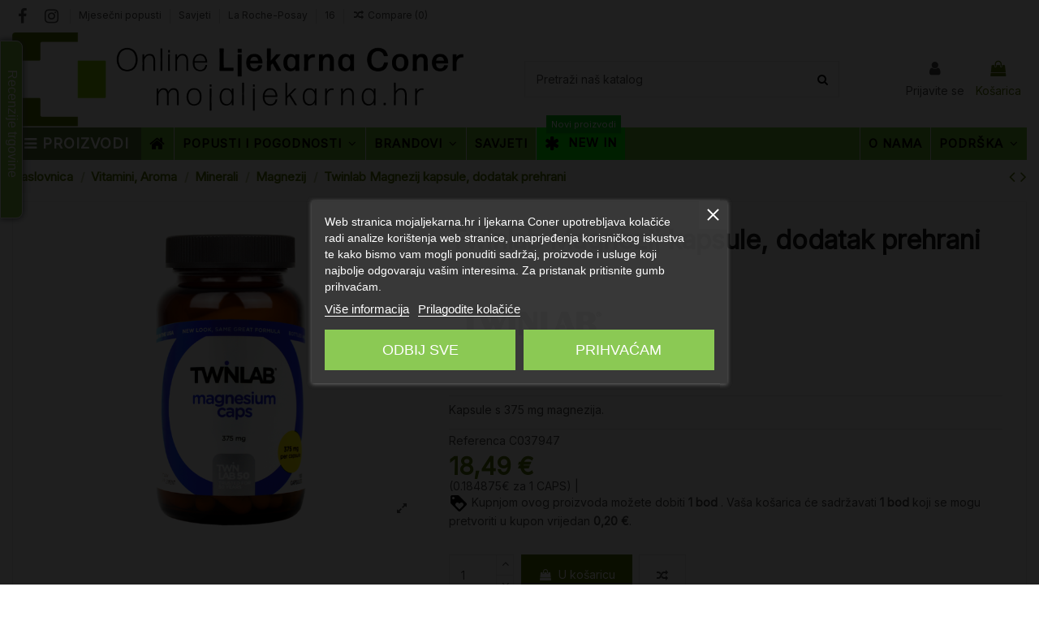

--- FILE ---
content_type: text/html; charset=utf-8
request_url: https://mojaljekarna.hr/magnezij/1191-twinlab-magnezij-kapsule-0027434042413.html
body_size: 76911
content:
<!doctype html>
<html lang="hr">

<head>
    
         


 
 

  <meta charset="utf-8">


  <meta http-equiv="x-ua-compatible" content="ie=edge">





  <title>Twinlab Magnezij kapsule, dodatak prehrani</title>
  
    <script data-keepinline="true">
    var cdcGtmApi = '//mojaljekarna.hr/module/cdc_googletagmanager/async';
    var ajaxShippingEvent = 1;
    var ajaxPaymentEvent = 1;

/* datalayer */
dataLayer = window.dataLayer || [];
    let cdcDatalayer = {"pageCategory":"product","event":"view_item","ecommerce":{"currency":"EUR","items":[{"item_name":"Twinlab Magnezij kapsule, dodatak prehrani","item_id":"1191","price":"14.79","price_tax_exc":"14.79","price_tax_inc":"18.49","item_brand":"Twinlab","item_category":"Vitamini, Aroma","item_category2":"Minerali","item_category3":"Magnezij","quantity":1,"google_business_vertical":"retail"}],"value":"14.79"},"google_tag_params":{"ecomm_pagetype":"product","ecomm_prodid":"1191","ecomm_totalvalue":18.489999999999998436805981327779591083526611328125,"ecomm_totalvalue_tax_exc":14.78999999999999914734871708787977695465087890625,"ecomm_category":"Magnezij"},"userLogged":0,"userId":"guest_2988598"};
    dataLayer.push(cdcDatalayer);

/* call to GTM Tag */
(function(w,d,s,l,i){w[l]=w[l]||[];w[l].push({'gtm.start':
new Date().getTime(),event:'gtm.js'});var f=d.getElementsByTagName(s)[0],
j=d.createElement(s),dl=l!='dataLayer'?'&l='+l:'';j.async=true;j.src=
'https://www.googletagmanager.com/gtm.js?id='+i+dl;f.parentNode.insertBefore(j,f);
})(window,document,'script','dataLayer','GTM-66TB');

/* async call to avoid cache system for dynamic data */
dataLayer.push({
  'event': 'datalayer_ready'
});
</script>
  
  
      
    <script id='lgcookieslaw_script_gtm'>
        window.dataLayer = window.dataLayer || [];
        function gtag(){
            dataLayer.push(arguments);
        }

        gtag('consent', 'default', {
            'ad_storage': 'denied',
            'ad_user_data': 'denied',
            'ad_personalization': 'denied',
            'analytics_storage': 'denied',
            'personalization_storage': 'granted',
            'security_storage': 'granted'
        });
    </script>


  
  <meta name="description" content="Kapsule s 375 mg magnezija.">
  <meta name="keywords" content="">
    
      <link rel="canonical" href="https://mojaljekarna.hr/magnezij/1191-twinlab-magnezij-kapsule-0027434042413.html">
    

  
      

  
    <script type="application/ld+json">
  {
    "@context": "https://schema.org",
    "@id": "#store-organization",
    "@type": "Organization",
    "name" : "Online ljekarna Coner",
    "url" : "https://mojaljekarna.hr/",
          "logo": {
        "@type": "ImageObject",
        "url":"https://mojaljekarna.hr/img/logo-1715952265.jpg"
      }
      }
</script>

<script type="application/ld+json">
  {
    "@context": "https://schema.org",
    "@type": "WebPage",
    "isPartOf": {
      "@type": "WebSite",
      "url":  "https://mojaljekarna.hr/",
      "name": "Online ljekarna Coner"
    },
    "name": "Twinlab Magnezij kapsule, dodatak prehrani",
    "url":  "https://mojaljekarna.hr/magnezij/1191-twinlab-magnezij-kapsule-0027434042413.html"
  }
</script>


  <script type="application/ld+json">
    {
      "@context": "https://schema.org",
      "@type": "BreadcrumbList",
      "itemListElement": [
                  {
            "@type": "ListItem",
            "position": 1,
            "name": "Naslovnica",
            "item": "https://mojaljekarna.hr/"
          },              {
            "@type": "ListItem",
            "position": 2,
            "name": "Vitamini, Aroma",
            "item": "https://mojaljekarna.hr/28-vitamini-aroma"
          },              {
            "@type": "ListItem",
            "position": 3,
            "name": "Minerali",
            "item": "https://mojaljekarna.hr/936-minerali"
          },              {
            "@type": "ListItem",
            "position": 4,
            "name": "Magnezij",
            "item": "https://mojaljekarna.hr/217-magnezij"
          },              {
            "@type": "ListItem",
            "position": 5,
            "name": "Twinlab Magnezij kapsule, dodatak prehrani",
            "item": "https://mojaljekarna.hr/magnezij/1191-twinlab-magnezij-kapsule-0027434042413.html"
          }          ]
    }
  </script>


  

  
    <script type="application/ld+json">
  {
    "@context": "https://schema.org/",
    "@type": "Product",
    "@id": "#product-snippet-id",
    "name": "Twinlab Magnezij kapsule, dodatak prehrani",
    "description": "Kapsule s 375 mg magnezija.",
    "category": "Magnezij",
    "image" :"https://mojaljekarna.hr/37613-home_default/twinlab-magnezij-kapsule.jpg",    "sku": "C037947",
    "mpn": "C037947"
    ,"gtin13": "0027434042413"
        ,
    "brand": {
      "@type": "Brand",
      "name": "Twinlab"
    }
                ,
    "offers": {
      "@type": "Offer",
      "priceCurrency": "EUR",
      "name": "Twinlab Magnezij kapsule, dodatak prehrani",
      "price": "18.49",
      "url": "https://mojaljekarna.hr/magnezij/1191-twinlab-magnezij-kapsule-0027434042413.html",
      "priceValidUntil": "2026-02-13",
              "image": ["https://mojaljekarna.hr/37613-thickbox_default/twinlab-magnezij-kapsule.jpg"],
            "sku": "C037947",
      "mpn": "C037947",
      "gtin13": "0027434042413",              "availability": "https://schema.org/InStock",
      "seller": {
        "@type": "Organization",
        "name": "Online ljekarna Coner"
      }
    }
      }
</script>


  
    
  



    <meta property="og:type" content="product">
    <meta property="og:url" content="https://mojaljekarna.hr/magnezij/1191-twinlab-magnezij-kapsule-0027434042413.html">
    <meta property="og:title" content="Twinlab Magnezij kapsule, dodatak prehrani">
    <meta property="og:site_name" content="Online ljekarna Coner">
    <meta property="og:description" content="Kapsule s 375 mg magnezija.">
    <meta property="og:image" content="https://mojaljekarna.hr/37613-thickbox_default/twinlab-magnezij-kapsule.jpg">
    <meta property="og:image:width" content="1100">
    <meta property="og:image:height" content="1422">





      <meta name="viewport" content="width=device-width, initial-scale=1">
  




  <link rel="icon" type="image/vnd.microsoft.icon" href="https://mojaljekarna.hr/img/favicon.ico?1715952265">
  <link rel="shortcut icon" type="image/x-icon" href="https://mojaljekarna.hr/img/favicon.ico?1715952265">
    




    <link rel="stylesheet" href="https://mojaljekarna.hr/themes/warehousechild/assets/cache/theme-e865ec825.css" type="text/css" media="all">




<link rel="preload" as="font"
      href="/themes/warehousechild/assets/css/font-awesome/fonts/fontawesome-webfont.woff?v=4.7.0"
      type="font/woff" crossorigin="anonymous">
<link rel="preload" as="font"
      href="/themes/warehousechild/assets/css/font-awesome/fonts/fontawesome-webfont.woff2?v=4.7.0"
      type="font/woff2" crossorigin="anonymous">


<link  rel="preload stylesheet"  as="style" href="/themes/warehousechild/assets/css/font-awesome/css/font-awesome-preload.css"
       type="text/css" crossorigin="anonymous">

<script src="https://www.octocom.ai/chatbot/bundle.js" async></script>



  

  <script>
        var aapfree_aapfree_GDPR = 1;
        var aapfree_confirmation = "Your e-mail has been sent successfully";
        var aapfree_frontcontroller = "https:\/\/mojaljekarna.hr\/module\/aapfree\/question?submitQuestion=1";
        var aapfree_id_lang = 2;
        var aapfree_missingFields = "You did not fill required fields";
        var aapfree_problem = "Your e-mail could not be sent. Please check the name and e-mail address and try again.";
        var aapfree_secureKey = "af099c065fdd5f22f7e23e4e60e0b4f5";
        var aapfree_title = "Question about product";
        var all_rules_in_line = 1;
        var btPixel = {"btnAddToWishlist":"button.wishlist-button-add","btnOrder":"button[name=\"confirm-addresses\"]","tagContent":{"sPixel":"268672800847860","aDynTags":{"content_type":{"label":"content_type","value":"product"},"content_ids":{"label":"content_ids","value":"HR1191"},"value":{"label":"value","value":18.489999999999998436805981327779591083526611328125},"currency":{"label":"currency","value":"EUR"},"content_name":{"label":"content_name","value":"Twinlab Magnezij kapsule, dodatak prehrani"},"content_category":{"label":"content_category","value":"Magnezij"}},"sCR":"\n","aTrackingType":{"label":"tracking_type","value":"ViewContent"},"sJsObjName":"oPixelFacebook"},"pixel_id":"268672800847860","bUseConsent":"1","iConsentConsentLvl":0,"bConsentHtmlElement":"#iqitcookielaw","bConsentHtmlElementSecond":"","token":"b0d2e5c48b630ebebb5b89ad51cd6916","ajaxUrl":"https:\/\/mojaljekarna.hr\/module\/facebookproductad\/ajax","external_id":0,"useAdvancedMatching":true,"advancedMatchingData":false,"eventId":3573,"fbdaSeparator":"v","pixelCurrency":"EUR","comboExport":"0","prefix":"","prefixLang":"HR"};
        var count_gift_when_all_rules_in_line = 10;
        var dariqueExclURLS = "module\/ps_shoppingcart\/ajax,cart?update";
        var dariqueGiftCountInRow = "4";
        var dariqueModuleLink = "https:\/\/mojaljekarna.hr\/module\/darique\/account?action=reorder&id_order=";
        var dariqueOrderList = "";
        var dariquePath = "\/modules\/darique\/";
        var elementorFrontendConfig = {"isEditMode":"","stretchedSectionContainer":"","instagramToken":"","is_rtl":false,"ajax_csfr_token_url":"https:\/\/mojaljekarna.hr\/module\/iqitelementor\/Actions?process=handleCsfrToken&ajax=1"};
        var iqitTheme = {"rm_sticky":"down","rm_breakpoint":0,"op_preloader":"0","cart_style":"side","cart_confirmation":"modal","h_layout":"2","f_fixed":"","f_layout":"2","h_absolute":"0","h_sticky":"header","hw_width":"inherit","mm_content":"accordion","hm_submenu_width":"default","h_search_type":"full","pl_lazyload":true,"pl_infinity":false,"pl_rollover":true,"pl_crsl_autoplay":true,"pl_slider_ld":5,"pl_slider_d":4,"pl_slider_t":3,"pl_slider_p":1,"pp_thumbs":"leftd","pp_zoom":"modal","pp_image_layout":"carousel","pp_tabs":"tabh","pl_grid_qty":true};
        var iqitcompare = {"nbProducts":0};
        var iqitextendedproduct = {"speed":"70","hook":false};
        var iqitfdc_from = 50;
        var iqitmegamenu = {"sticky":"false","containerSelector":"#wrapper > .container"};
        var isMobile = false;
        var is_opc_method = "false";
        var linkLoyaltyAjax = "https:\/\/mojaljekarna.hr\/module\/totloyaltyadvanced\/ajaxloyaltypoints";
        var maxSizeAllowed = "8";
        var pp_custom_add_to_cart = "";
        var prestalia_sniperfast = {"custom_resources":{"js":"","css":""},"controller":{"data":"https:\/\/mojaljekarna.hr\/module\/sniperfast\/SniperData"},"slider_data":[],"action":{"try_act":false},"price_token":"a2d7e228d1b6156a8e034850ffc3ca3b","lens_redirect":1,"dedicated_url":""};
        var prestashop = {"cart":{"products":[],"totals":{"total":{"type":"total","label":"Ukupno","amount":0,"value":"0,00\u00a0\u20ac"},"total_including_tax":{"type":"total","label":"Ukupno (s PDV-om)","amount":0,"value":"0,00\u00a0\u20ac"},"total_excluding_tax":{"type":"total","label":"Ukupno (bez PDV-a)","amount":0,"value":"0,00\u00a0\u20ac"}},"subtotals":{"products":{"type":"products","label":"Ukupno proizvodi","amount":0,"value":"0,00\u00a0\u20ac"},"discounts":null,"shipping":{"type":"shipping","label":"Dostava","amount":0,"value":""},"tax":null},"products_count":0,"summary_string":"0 proizvoda","vouchers":{"allowed":1,"added":[]},"discounts":[],"minimalPurchase":0,"minimalPurchaseRequired":""},"currency":{"id":1,"name":"Euro","iso_code":"EUR","iso_code_num":"191","sign":"\u20ac"},"customer":{"lastname":null,"firstname":null,"email":null,"birthday":null,"newsletter":null,"newsletter_date_add":null,"optin":null,"website":null,"company":null,"siret":null,"ape":null,"is_logged":false,"gender":{"type":null,"name":null},"addresses":[]},"language":{"name":"Hrvatski (Croatian)","iso_code":"hr","locale":"hr-HR","language_code":"hr-hr","is_rtl":"0","date_format_lite":"d-m-Y","date_format_full":"d-m-Y H:i:s","id":2},"page":{"title":"","canonical":"https:\/\/mojaljekarna.hr\/magnezij\/1191-twinlab-magnezij-kapsule-0027434042413.html","meta":{"title":"Twinlab Magnezij kapsule, dodatak prehrani","description":"Kapsule s 375 mg magnezija.","keywords":"","robots":"index"},"page_name":"product","body_classes":{"lang-hr":true,"lang-rtl":false,"country-HR":true,"currency-EUR":true,"layout-full-width":true,"page-product":true,"tax-display-disabled":true,"product-id-1191":true,"product-Twinlab Magnezij kapsule, dodatak prehrani":true,"product-id-category-217":true,"product-id-manufacturer-71":true,"product-id-supplier-0":true,"product-available-for-order":true},"admin_notifications":[]},"shop":{"name":"Online ljekarna Coner","logo":"https:\/\/mojaljekarna.hr\/img\/logo-1715952265.jpg","stores_icon":"https:\/\/mojaljekarna.hr\/img\/logo_stores.png","favicon":"https:\/\/mojaljekarna.hr\/img\/favicon.ico"},"urls":{"base_url":"https:\/\/mojaljekarna.hr\/","current_url":"https:\/\/mojaljekarna.hr\/magnezij\/1191-twinlab-magnezij-kapsule-0027434042413.html","shop_domain_url":"https:\/\/mojaljekarna.hr","img_ps_url":"https:\/\/mojaljekarna.hr\/img\/","img_cat_url":"https:\/\/mojaljekarna.hr\/img\/c\/","img_lang_url":"https:\/\/mojaljekarna.hr\/img\/l\/","img_prod_url":"https:\/\/mojaljekarna.hr\/img\/p\/","img_manu_url":"https:\/\/mojaljekarna.hr\/img\/m\/","img_sup_url":"https:\/\/mojaljekarna.hr\/img\/su\/","img_ship_url":"https:\/\/mojaljekarna.hr\/img\/s\/","img_store_url":"https:\/\/mojaljekarna.hr\/img\/st\/","img_col_url":"https:\/\/mojaljekarna.hr\/img\/co\/","img_url":"https:\/\/mojaljekarna.hr\/themes\/warehousechild\/assets\/img\/","css_url":"https:\/\/mojaljekarna.hr\/themes\/warehousechild\/assets\/css\/","js_url":"https:\/\/mojaljekarna.hr\/themes\/warehousechild\/assets\/js\/","pic_url":"https:\/\/mojaljekarna.hr\/upload\/","pages":{"address":"https:\/\/mojaljekarna.hr\/adresa","addresses":"https:\/\/mojaljekarna.hr\/adrese","authentication":"https:\/\/mojaljekarna.hr\/prijava","cart":"https:\/\/mojaljekarna.hr\/ko\u0161arica","category":"https:\/\/mojaljekarna.hr\/index.php?controller=category","cms":"https:\/\/mojaljekarna.hr\/index.php?controller=cms","contact":"https:\/\/mojaljekarna.hr\/kontaktirajte nas","discount":"https:\/\/mojaljekarna.hr\/popust","guest_tracking":"https:\/\/mojaljekarna.hr\/pra\u0107enje gosta","history":"https:\/\/mojaljekarna.hr\/povijest narud\u017ebi","identity":"https:\/\/mojaljekarna.hr\/osobni podaci","index":"https:\/\/mojaljekarna.hr\/","my_account":"https:\/\/mojaljekarna.hr\/moj ra\u010dun","order_confirmation":"https:\/\/mojaljekarna.hr\/potvrda narud\u017ebe","order_detail":"https:\/\/mojaljekarna.hr\/index.php?controller=order-detail","order_follow":"https:\/\/mojaljekarna.hr\/pra\u0107enje narud\u017ebe","order":"https:\/\/mojaljekarna.hr\/narud\u017eba","order_return":"https:\/\/mojaljekarna.hr\/index.php?controller=order-return","order_slip":"https:\/\/mojaljekarna.hr\/kreditna nota","pagenotfound":"https:\/\/mojaljekarna.hr\/stranica nije prona\u0111ena","password":"https:\/\/mojaljekarna.hr\/povrat Lozinke","pdf_invoice":"https:\/\/mojaljekarna.hr\/index.php?controller=pdf-invoice","pdf_order_return":"https:\/\/mojaljekarna.hr\/index.php?controller=pdf-order-return","pdf_order_slip":"https:\/\/mojaljekarna.hr\/index.php?controller=pdf-order-slip","prices_drop":"https:\/\/mojaljekarna.hr\/sni\u017eenje","product":"https:\/\/mojaljekarna.hr\/index.php?controller=product","search":"https:\/\/mojaljekarna.hr\/tra\u017ei","sitemap":"https:\/\/mojaljekarna.hr\/mapa stranice","stores":"https:\/\/mojaljekarna.hr\/trgovine","supplier":"https:\/\/mojaljekarna.hr\/dobavlja\u010d","register":"https:\/\/mojaljekarna.hr\/prijava?create_account=1","order_login":"https:\/\/mojaljekarna.hr\/narud\u017eba?login=1"},"alternative_langs":[],"theme_assets":"\/themes\/warehousechild\/assets\/","actions":{"logout":"https:\/\/mojaljekarna.hr\/?mylogout="},"no_picture_image":{"bySize":{"small_default":{"url":"https:\/\/mojaljekarna.hr\/img\/p\/hr-default-small_default.jpg","width":98,"height":127},"cart_default":{"url":"https:\/\/mojaljekarna.hr\/img\/p\/hr-default-cart_default.jpg","width":125,"height":162},"home_default":{"url":"https:\/\/mojaljekarna.hr\/img\/p\/hr-default-home_default.jpg","width":236,"height":305},"large_default":{"url":"https:\/\/mojaljekarna.hr\/img\/p\/hr-default-large_default.jpg","width":381,"height":492},"medium_default":{"url":"https:\/\/mojaljekarna.hr\/img\/p\/hr-default-medium_default.jpg","width":452,"height":584},"thickbox_default":{"url":"https:\/\/mojaljekarna.hr\/img\/p\/hr-default-thickbox_default.jpg","width":1100,"height":1422}},"small":{"url":"https:\/\/mojaljekarna.hr\/img\/p\/hr-default-small_default.jpg","width":98,"height":127},"medium":{"url":"https:\/\/mojaljekarna.hr\/img\/p\/hr-default-large_default.jpg","width":381,"height":492},"large":{"url":"https:\/\/mojaljekarna.hr\/img\/p\/hr-default-thickbox_default.jpg","width":1100,"height":1422},"legend":""}},"configuration":{"display_taxes_label":false,"display_prices_tax_incl":true,"is_catalog":false,"show_prices":true,"opt_in":{"partner":false},"quantity_discount":{"type":"discount","label":"Jedini\u010dni popust"},"voucher_enabled":1,"return_enabled":0},"field_required":[],"breadcrumb":{"links":[{"title":"Naslovnica","url":"https:\/\/mojaljekarna.hr\/"},{"title":"Vitamini, Aroma","url":"https:\/\/mojaljekarna.hr\/28-vitamini-aroma"},{"title":"Minerali","url":"https:\/\/mojaljekarna.hr\/936-minerali"},{"title":"Magnezij","url":"https:\/\/mojaljekarna.hr\/217-magnezij"},{"title":"Twinlab Magnezij kapsule, dodatak prehrani","url":"https:\/\/mojaljekarna.hr\/magnezij\/1191-twinlab-magnezij-kapsule-0027434042413.html"}],"count":5},"link":{"protocol_link":"https:\/\/","protocol_content":"https:\/\/"},"time":1769660616,"static_token":"b0d2e5c48b630ebebb5b89ad51cd6916","token":"097a509ca0697a71a637dfa3f43d55fa","debug":false};
        var psemailsubscription_subscription = "https:\/\/mojaljekarna.hr\/module\/ps_emailsubscription\/subscription";
        var secure_key = "b0d2e5c48b630ebebb5b89ad51cd6916";
        var shop_id = 1;
        var wkDaysOfWeek = ["Ned","Pon","Ut","Sri","\u010cet","Pet","Sub"];
        var wkMonthNameFull = ["Sije\u010danj","Velja\u010da","O\u017eujak","Travanj","Svibanj","Lipanj","Srpanj","Kolovoz","Rujan","Listopad","Studeni","Prosinac"];
        var wkMonthNameShort = ["Sije","Velj","O\u017euj","Trav","Svibanj","Lip","Srp","Kol","Ruj","List","Stud","Dec"];
        var wk_controller = "product";
        var wk_is_color_picker_allowed = 0;
        var wk_multi_select_placeholder = "Select some options";
        var wk_no_file = "No selected file";
        var wk_product_option_ajax = "https:\/\/mojaljekarna.hr\/module\/wkproductoptions\/productoptionajax";
        var wk_product_option_parent_checkbox_hide = 1;
        var wk_ps_version = "1.7.8.2";
        var wkcloseText = "Gotovo";
        var wkcurrentText = "Today";
        var wkcurrentTimeText = "Sad";
        var wkhourText = "Sat";
        var wkminuteText = "Minuta";
        var wknextText = "Next";
        var wkprevText = "Prev";
        var wksecondText = "Second";
        var wktimeOnlyTitle = "Choose time";
        var wktimeText = "Vrijeme";
      </script>

<!-- TrustBox script 
<script type="text/javascript" src="//widget.trustpilot.com/bootstrap/v5/tp.widget.bootstrap.min.js" async></script>
End TrustBox script 

<script type="text/javascript">
    (function() {
        window.sib = {
            equeue: [],
            client_key: "e83pn2l5fkars1heiar5tvar"
        };
        /* OPTIONAL: email for identify request*/
        // window.sib.email_id = 'example@domain.com';
        window.sendinblue = {};
        for (var j = ['track', 'identify', 'trackLink', 'page'], i = 0; i < j.length; i++) {
        (function(k) {
            window.sendinblue[k] = function() {
                var arg = Array.prototype.slice.call(arguments);
                (window.sib[k] || function() {
                        var t = {};
                        t[k] = arg;
                        window.sib.equeue.push(t);
                    })(arg[0], arg[1], arg[2]);
                };
            })(j[i]);
        }
        var n = document.createElement("script"),
            i = document.getElementsByTagName("script")[0];
            n.type = "text/javascript", n.id = "sendinblue-js",
            n.async = !0, n.src = "https://sibautomation.com/sa.js?key="+ window.sib.client_key,
            i.parentNode.insertBefore(n, i), window.sendinblue.page();
    })();
    </script>
-->


      <style>
        .seosa_label_hint_1 {
            display: none;
            position: absolute;
            background: #ffffff;
            color: #3b3b3b;
            border-radius: 3px;
                            top: 0;
                          left: -10px;
                margin-left: -150px;
                                z-index: 1000;
            opacity: 1;
            width: 150px;
            padding: 5px;
        }
        .seosa_label_hint_1:after {
            border-bottom: solid transparent 7px;
            border-top: solid transparent 7px;
                    border-left: solid #ffffff 10px;
                    top: 10%;
            content: " ";
            height: 0;
                    left: 100%;
                      position: absolute;
            width: 0;
        }
    </style>
    <style>
        .seosa_label_hint_3 {
            display: none;
            position: absolute;
            background: #000000;
            color: white;
            border-radius: 3px;
                            top: 0;
                          left: -10px;
                margin-left: -150px;
                                z-index: 1000;
            opacity: 1;
            width: 150px;
            padding: 5px;
        }
        .seosa_label_hint_3:after {
            border-bottom: solid transparent 7px;
            border-top: solid transparent 7px;
                    border-left: solid #000000 10px;
                    top: 10%;
            content: " ";
            height: 0;
                    left: 100%;
                      position: absolute;
            width: 0;
        }
    </style>
    <style>
        .seosa_label_hint_4 {
            display: none;
            position: absolute;
            background: #ffffff;
            color: #3b3b3b;
            border-radius: 3px;
                            top: 0;
                          right: -10px;
                margin-right: -150px;
                                z-index: 1000;
            opacity: 1;
            width: 150px;
            padding: 5px;
        }
        .seosa_label_hint_4:after {
            border-bottom: solid transparent 7px;
            border-top: solid transparent 7px;
                    border-right: solid #ffffff 10px;
                    top: 10%;
            content: " ";
            height: 0;
                    right: 100%;
                      position: absolute;
            width: 0;
        }
    </style>
    <style>
        .seosa_label_hint_5 {
            display: none;
            position: absolute;
            background: #00ff00;
            color: white;
            border-radius: 3px;
                            top: 0;
                          left: -10px;
                margin-left: -150px;
                                z-index: 1000;
            opacity: 1;
            width: 150px;
            padding: 5px;
        }
        .seosa_label_hint_5:after {
            border-bottom: solid transparent 7px;
            border-top: solid transparent 7px;
                    border-left: solid #00ff00 10px;
                    top: 10%;
            content: " ";
            height: 0;
                    left: 100%;
                      position: absolute;
            width: 0;
        }
    </style>
    <style>
        .seosa_label_hint_6 {
            display: none;
            position: absolute;
            background: #000000;
            color: white;
            border-radius: 3px;
                            top: 0;
                          left: -10px;
                margin-left: -150px;
                                z-index: 1000;
            opacity: 1;
            width: 150px;
            padding: 5px;
        }
        .seosa_label_hint_6:after {
            border-bottom: solid transparent 7px;
            border-top: solid transparent 7px;
                    border-left: solid #000000 10px;
                    top: 10%;
            content: " ";
            height: 0;
                    left: 100%;
                      position: absolute;
            width: 0;
        }
    </style>
    <style>
        .seosa_label_hint_7 {
            display: none;
            position: absolute;
            background: #000000;
            color: white;
            border-radius: 3px;
                            top: 0;
                          left: -10px;
                margin-left: -150px;
                                z-index: 1000;
            opacity: 1;
            width: 150px;
            padding: 5px;
        }
        .seosa_label_hint_7:after {
            border-bottom: solid transparent 7px;
            border-top: solid transparent 7px;
                    border-left: solid #000000 10px;
                    top: 10%;
            content: " ";
            height: 0;
                    left: 100%;
                      position: absolute;
            width: 0;
        }
    </style>
    <style>
        .seosa_label_hint_8 {
            display: none;
            position: absolute;
            background: #000000;
            color: white;
            border-radius: 3px;
                            top: 0;
                          right: -10px;
                margin-right: -150px;
                                z-index: 1000;
            opacity: 1;
            width: 150px;
            padding: 5px;
        }
        .seosa_label_hint_8:after {
            border-bottom: solid transparent 7px;
            border-top: solid transparent 7px;
                    border-right: solid #000000 10px;
                    top: 10%;
            content: " ";
            height: 0;
                    right: 100%;
                      position: absolute;
            width: 0;
        }
    </style>
    <style>
        .seosa_label_hint_20 {
            display: none;
            position: absolute;
            background: #000000;
            color: white;
            border-radius: 3px;
                            top: 0;
                          left: -10px;
                margin-left: -150px;
                                z-index: 1000;
            opacity: 1;
            width: 150px;
            padding: 5px;
        }
        .seosa_label_hint_20:after {
            border-bottom: solid transparent 7px;
            border-top: solid transparent 7px;
                    border-left: solid #000000 10px;
                    top: 10%;
            content: " ";
            height: 0;
                    left: 100%;
                      position: absolute;
            width: 0;
        }
    </style>
    <style>
        .seosa_label_hint_21 {
            display: none;
            position: absolute;
            background: #000000;
            color: white;
            border-radius: 3px;
                            top: 0;
                          right: -10px;
                margin-right: -150px;
                                z-index: 1000;
            opacity: 1;
            width: 150px;
            padding: 5px;
        }
        .seosa_label_hint_21:after {
            border-bottom: solid transparent 7px;
            border-top: solid transparent 7px;
                    border-right: solid #000000 10px;
                    top: 10%;
            content: " ";
            height: 0;
                    right: 100%;
                      position: absolute;
            width: 0;
        }
    </style>
    <style>
        .seosa_label_hint_22 {
            display: none;
            position: absolute;
            background: #000000;
            color: white;
            border-radius: 3px;
                            top: 0;
                          right: -10px;
                margin-right: -150px;
                                z-index: 1000;
            opacity: 1;
            width: 150px;
            padding: 5px;
        }
        .seosa_label_hint_22:after {
            border-bottom: solid transparent 7px;
            border-top: solid transparent 7px;
                    border-right: solid #000000 10px;
                    top: 10%;
            content: " ";
            height: 0;
                    right: 100%;
                      position: absolute;
            width: 0;
        }
    </style>
    <style>
        .seosa_label_hint_23 {
            display: none;
            position: absolute;
            background: #000000;
            color: white;
            border-radius: 3px;
                            top: 0;
                          right: -10px;
                margin-right: -150px;
                                z-index: 1000;
            opacity: 1;
            width: 150px;
            padding: 5px;
        }
        .seosa_label_hint_23:after {
            border-bottom: solid transparent 7px;
            border-top: solid transparent 7px;
                    border-right: solid #000000 10px;
                    top: 10%;
            content: " ";
            height: 0;
                    right: 100%;
                      position: absolute;
            width: 0;
        }
    </style>
    <style>
        .seosa_label_hint_24 {
            display: none;
            position: absolute;
            background: #000000;
            color: white;
            border-radius: 3px;
                            top: 0;
                          right: -10px;
                margin-right: -150px;
                                z-index: 1000;
            opacity: 1;
            width: 150px;
            padding: 5px;
        }
        .seosa_label_hint_24:after {
            border-bottom: solid transparent 7px;
            border-top: solid transparent 7px;
                    border-right: solid #000000 10px;
                    top: 10%;
            content: " ";
            height: 0;
                    right: 100%;
                      position: absolute;
            width: 0;
        }
    </style>
    <style>
        .seosa_label_hint_25 {
            display: none;
            position: absolute;
            background: #000000;
            color: white;
            border-radius: 3px;
                            top: 0;
                          right: -10px;
                margin-right: -150px;
                                z-index: 1000;
            opacity: 1;
            width: 150px;
            padding: 5px;
        }
        .seosa_label_hint_25:after {
            border-bottom: solid transparent 7px;
            border-top: solid transparent 7px;
                    border-right: solid #000000 10px;
                    top: 10%;
            content: " ";
            height: 0;
                    right: 100%;
                      position: absolute;
            width: 0;
        }
    </style>
    <style>
        .seosa_label_hint_26 {
            display: none;
            position: absolute;
            background: #000000;
            color: white;
            border-radius: 3px;
                            top: 0;
                          right: -10px;
                margin-right: -150px;
                                z-index: 1000;
            opacity: 1;
            width: 150px;
            padding: 5px;
        }
        .seosa_label_hint_26:after {
            border-bottom: solid transparent 7px;
            border-top: solid transparent 7px;
                    border-right: solid #000000 10px;
                    top: 10%;
            content: " ";
            height: 0;
                    right: 100%;
                      position: absolute;
            width: 0;
        }
    </style>
    <style>
        .seosa_label_hint_27 {
            display: none;
            position: absolute;
            background: #000000;
            color: white;
            border-radius: 3px;
                            top: 0;
                          right: -10px;
                margin-right: -150px;
                                z-index: 1000;
            opacity: 1;
            width: 150px;
            padding: 5px;
        }
        .seosa_label_hint_27:after {
            border-bottom: solid transparent 7px;
            border-top: solid transparent 7px;
                    border-right: solid #000000 10px;
                    top: 10%;
            content: " ";
            height: 0;
                    right: 100%;
                      position: absolute;
            width: 0;
        }
    </style>
    <style>
        .seosa_label_hint_29 {
            display: none;
            position: absolute;
            background: #000000;
            color: white;
            border-radius: 3px;
                            top: 0;
                          right: -10px;
                margin-right: -150px;
                                z-index: 1000;
            opacity: 1;
            width: 150px;
            padding: 5px;
        }
        .seosa_label_hint_29:after {
            border-bottom: solid transparent 7px;
            border-top: solid transparent 7px;
                    border-right: solid #000000 10px;
                    top: 10%;
            content: " ";
            height: 0;
                    right: 100%;
                      position: absolute;
            width: 0;
        }
    </style>
    <style>
        .seosa_label_hint_30 {
            display: none;
            position: absolute;
            background: #000000;
            color: white;
            border-radius: 3px;
                            top: 0;
                          right: -10px;
                margin-right: -150px;
                                z-index: 1000;
            opacity: 1;
            width: 150px;
            padding: 5px;
        }
        .seosa_label_hint_30:after {
            border-bottom: solid transparent 7px;
            border-top: solid transparent 7px;
                    border-right: solid #000000 10px;
                    top: 10%;
            content: " ";
            height: 0;
                    right: 100%;
                      position: absolute;
            width: 0;
        }
    </style>
    <style>
        .seosa_label_hint_31 {
            display: none;
            position: absolute;
            background: #000000;
            color: white;
            border-radius: 3px;
                            top: 0;
                          right: -10px;
                margin-right: -150px;
                                z-index: 1000;
            opacity: 1;
            width: 150px;
            padding: 5px;
        }
        .seosa_label_hint_31:after {
            border-bottom: solid transparent 7px;
            border-top: solid transparent 7px;
                    border-right: solid #000000 10px;
                    top: 10%;
            content: " ";
            height: 0;
                    right: 100%;
                      position: absolute;
            width: 0;
        }
    </style>
    <style>
        .seosa_label_hint_32 {
            display: none;
            position: absolute;
            background: #000000;
            color: white;
            border-radius: 3px;
                            top: 0;
                          right: -10px;
                margin-right: -150px;
                                z-index: 1000;
            opacity: 0.34;
            width: 150px;
            padding: 5px;
        }
        .seosa_label_hint_32:after {
            border-bottom: solid transparent 7px;
            border-top: solid transparent 7px;
                    border-right: solid #000000 10px;
                    top: 10%;
            content: " ";
            height: 0;
                    right: 100%;
                      position: absolute;
            width: 0;
        }
    </style>
    <style>
        .seosa_label_hint_33 {
            display: none;
            position: absolute;
            background: #000000;
            color: white;
            border-radius: 3px;
                            top: 0;
                          right: -10px;
                margin-right: -150px;
                                z-index: 1000;
            opacity: 1;
            width: 150px;
            padding: 5px;
        }
        .seosa_label_hint_33:after {
            border-bottom: solid transparent 7px;
            border-top: solid transparent 7px;
                    border-right: solid #000000 10px;
                    top: 10%;
            content: " ";
            height: 0;
                    right: 100%;
                      position: absolute;
            width: 0;
        }
    </style>
    <style>
        .seosa_label_hint_34 {
            display: none;
            position: absolute;
            background: #000000;
            color: white;
            border-radius: 3px;
                            top: 0;
                          right: -10px;
                margin-right: -150px;
                                z-index: 1000;
            opacity: 1;
            width: 150px;
            padding: 5px;
        }
        .seosa_label_hint_34:after {
            border-bottom: solid transparent 7px;
            border-top: solid transparent 7px;
                    border-right: solid #000000 10px;
                    top: 10%;
            content: " ";
            height: 0;
                    right: 100%;
                      position: absolute;
            width: 0;
        }
    </style>
    <style>
        .seosa_label_hint_35 {
            display: none;
            position: absolute;
            background: #000000;
            color: white;
            border-radius: 3px;
                            top: 0;
                          right: -10px;
                margin-right: -150px;
                                z-index: 1000;
            opacity: 1;
            width: 150px;
            padding: 5px;
        }
        .seosa_label_hint_35:after {
            border-bottom: solid transparent 7px;
            border-top: solid transparent 7px;
                    border-right: solid #000000 10px;
                    top: 10%;
            content: " ";
            height: 0;
                    right: 100%;
                      position: absolute;
            width: 0;
        }
    </style>
    <style>
        .seosa_label_hint_36 {
            display: none;
            position: absolute;
            background: #000000;
            color: white;
            border-radius: 3px;
                            top: 0;
                          right: -10px;
                margin-right: -150px;
                                z-index: 1000;
            opacity: 1;
            width: 150px;
            padding: 5px;
        }
        .seosa_label_hint_36:after {
            border-bottom: solid transparent 7px;
            border-top: solid transparent 7px;
                    border-right: solid #000000 10px;
                    top: 10%;
            content: " ";
            height: 0;
                    right: 100%;
                      position: absolute;
            width: 0;
        }
    </style>
    <style>
        .seosa_label_hint_37 {
            display: none;
            position: absolute;
            background: #000000;
            color: white;
            border-radius: 3px;
                            top: 0;
                          right: -10px;
                margin-right: -150px;
                                z-index: 1000;
            opacity: 1;
            width: 150px;
            padding: 5px;
        }
        .seosa_label_hint_37:after {
            border-bottom: solid transparent 7px;
            border-top: solid transparent 7px;
                    border-right: solid #000000 10px;
                    top: 10%;
            content: " ";
            height: 0;
                    right: 100%;
                      position: absolute;
            width: 0;
        }
    </style>
    <style>
        .seosa_label_hint_38 {
            display: none;
            position: absolute;
            background: #000000;
            color: white;
            border-radius: 3px;
                            top: 0;
                          right: -10px;
                margin-right: -150px;
                                z-index: 1000;
            opacity: 1;
            width: 150px;
            padding: 5px;
        }
        .seosa_label_hint_38:after {
            border-bottom: solid transparent 7px;
            border-top: solid transparent 7px;
                    border-right: solid #000000 10px;
                    top: 10%;
            content: " ";
            height: 0;
                    right: 100%;
                      position: absolute;
            width: 0;
        }
    </style>
    <style>
        .seosa_label_hint_39 {
            display: none;
            position: absolute;
            background: #000000;
            color: white;
            border-radius: 3px;
                            top: 0;
                          right: -10px;
                margin-right: -150px;
                                z-index: 1000;
            opacity: 1;
            width: 150px;
            padding: 5px;
        }
        .seosa_label_hint_39:after {
            border-bottom: solid transparent 7px;
            border-top: solid transparent 7px;
                    border-right: solid #000000 10px;
                    top: 10%;
            content: " ";
            height: 0;
                    right: 100%;
                      position: absolute;
            width: 0;
        }
    </style>
    <style>
        .seosa_label_hint_40 {
            display: none;
            position: absolute;
            background: #000000;
            color: white;
            border-radius: 3px;
                            top: 0;
                          right: -10px;
                margin-right: -150px;
                                z-index: 1000;
            opacity: 1;
            width: 150px;
            padding: 5px;
        }
        .seosa_label_hint_40:after {
            border-bottom: solid transparent 7px;
            border-top: solid transparent 7px;
                    border-right: solid #000000 10px;
                    top: 10%;
            content: " ";
            height: 0;
                    right: 100%;
                      position: absolute;
            width: 0;
        }
    </style>
    <style>
        .seosa_label_hint_42 {
            display: none;
            position: absolute;
            background: #000000;
            color: white;
            border-radius: 3px;
                            top: 0;
                          left: -10px;
                margin-left: -150px;
                                z-index: 1000;
            opacity: 1;
            width: 150px;
            padding: 5px;
        }
        .seosa_label_hint_42:after {
            border-bottom: solid transparent 7px;
            border-top: solid transparent 7px;
                    border-left: solid #000000 10px;
                    top: 10%;
            content: " ";
            height: 0;
                    left: 100%;
                      position: absolute;
            width: 0;
        }
    </style>
    <style>
        .seosa_label_hint_43 {
            display: none;
            position: absolute;
            background: #000000;
            color: white;
            border-radius: 3px;
                            top: 0;
                          right: -10px;
                margin-right: -150px;
                                z-index: 1000;
            opacity: 1;
            width: 150px;
            padding: 5px;
        }
        .seosa_label_hint_43:after {
            border-bottom: solid transparent 7px;
            border-top: solid transparent 7px;
                    border-right: solid #000000 10px;
                    top: 10%;
            content: " ";
            height: 0;
                    right: 100%;
                      position: absolute;
            width: 0;
        }
    </style>
    <style>
        .seosa_label_hint_49 {
            display: none;
            position: absolute;
            background: #000000;
            color: white;
            border-radius: 3px;
                            top: 0;
                          right: -10px;
                margin-right: -150px;
                                z-index: 1000;
            opacity: 1;
            width: 150px;
            padding: 5px;
        }
        .seosa_label_hint_49:after {
            border-bottom: solid transparent 7px;
            border-top: solid transparent 7px;
                    border-right: solid #000000 10px;
                    top: 10%;
            content: " ";
            height: 0;
                    right: 100%;
                      position: absolute;
            width: 0;
        }
    </style>
    <style>
        .seosa_label_hint_50 {
            display: none;
            position: absolute;
            background: #000000;
            color: white;
            border-radius: 3px;
                            top: 0;
                          right: -10px;
                margin-right: -150px;
                                z-index: 1000;
            opacity: 1;
            width: 150px;
            padding: 5px;
        }
        .seosa_label_hint_50:after {
            border-bottom: solid transparent 7px;
            border-top: solid transparent 7px;
                    border-right: solid #000000 10px;
                    top: 10%;
            content: " ";
            height: 0;
                    right: 100%;
                      position: absolute;
            width: 0;
        }
    </style>
    <style>
        .seosa_label_hint_51 {
            display: none;
            position: absolute;
            background: #000000;
            color: white;
            border-radius: 3px;
                            top: 0;
                          right: -10px;
                margin-right: -150px;
                                z-index: 1000;
            opacity: 1;
            width: 150px;
            padding: 5px;
        }
        .seosa_label_hint_51:after {
            border-bottom: solid transparent 7px;
            border-top: solid transparent 7px;
                    border-right: solid #000000 10px;
                    top: 10%;
            content: " ";
            height: 0;
                    right: 100%;
                      position: absolute;
            width: 0;
        }
    </style>
    <style>
        .seosa_label_hint_52 {
            display: none;
            position: absolute;
            background: #000000;
            color: white;
            border-radius: 3px;
                            top: 0;
                          right: -10px;
                margin-right: -150px;
                                z-index: 1000;
            opacity: 1;
            width: 150px;
            padding: 5px;
        }
        .seosa_label_hint_52:after {
            border-bottom: solid transparent 7px;
            border-top: solid transparent 7px;
                    border-right: solid #000000 10px;
                    top: 10%;
            content: " ";
            height: 0;
                    right: 100%;
                      position: absolute;
            width: 0;
        }
    </style>
<script type="text/javascript" data-keepinline="true">
    var trustpilot_script_url = 'https://invitejs.trustpilot.com/tp.min.js';
    var trustpilot_key = 'xHaVJUowvKq1xtxz';
    var trustpilot_widget_script_url = '//widget.trustpilot.com/bootstrap/v5/tp.widget.bootstrap.min.js';
    var trustpilot_integration_app_url = 'https://ecommscript-integrationapp.trustpilot.com';
    var trustpilot_preview_css_url = '//ecommplugins-scripts.trustpilot.com/v2.1/css/preview.min.css';
    var trustpilot_preview_script_url = '//ecommplugins-scripts.trustpilot.com/v2.1/js/preview.min.js';
    var trustpilot_ajax_url = 'https://mojaljekarna.hr/module/trustpilot/trustpilotajax';
    var user_id = '0';
    var trustpilot_trustbox_settings = {"trustboxes":[],"activeTrustbox":0,"pageUrls":{"landing":"https:\/\/mojaljekarna.hr\/","category":"https:\/\/mojaljekarna.hr\/27-samolijecenje","product":"https:\/\/mojaljekarna.hr\/njega-stopala\/30-avene-akerat-s-krema-za-lokalizirana-podrucja.html"}};
</script>
<script type="text/javascript" src="/modules/trustpilot/views/js/tp_register.min.js"></script>
<script type="text/javascript" src="/modules/trustpilot/views/js/tp_trustbox.min.js"></script>
<script type="text/javascript" src="/modules/trustpilot/views/js/tp_preview.min.js"></script>
<!-- Enable Facebook Pixels -->
<script>
    //console.log(getCookie('pageview_event_id'));
    //var external_id = getCookie('external_id');
    var pageview_event_id = getCookie('pageview_event_id');
    var pp_price_precision = 2;
    var deferred_loading = 0;
    var deferred_seconds = 0;
    var event_time = 1769660616;
    var local_time = new Date().getTime();
    var consentStatus = false;
    var pp_aurl = 'https://mojaljekarna.hr/module/facebookconversiontrackingplus/AjaxConversion'.replace(/&amp;/g, "&");

    function generateEventId(eventName, round) {
        //return window.event_id_gen;
        round = (typeof round !== 'undefined') ? round : 10;
        return '2988598' + '.' + eventName + '.' + generateEventTime(round);
    }

    // Get cookie by name
    function getCookie(cName) {
        const name = cName + "=";
        const cDecoded = decodeURIComponent(document.cookie); //to be careful
        const cArr = cDecoded.split('; ');
        let res;
        cArr.forEach(val => {
            if (val.indexOf(name) === 0) res = val.substring(name.length);
        })
      return res
    }
    function deleteCookie(name) {
        //console.log('delete cookie: '+name);
        var paths = window.location.pathname.split('/');
        var pl = paths.length;
        var acupath = '';
        for (let i = 0; i < pl; i++) {
            acupath += '/' + paths[i];
            acupath = acupath.replace('//', '/');
            document.cookie = name + '=; Path=' + acupath + '; Domain=' + window.location.host + '; Expires=Thu, 01 Jan 1970 00:00:01 GMT;';
        }
    }
    function getRandomString(length) {
        var randomChars = 'ABCDEFGHIJKLMNOPQRSTUVWXYZabcdefghijklmnopqrstuvwxyz0123456789';
        var result = '';
        for (var i = 0; i < length; i++) {
            result += randomChars.charAt(Math.floor(Math.random() * randomChars.length));
        }
        return result;
    }

    function generateEventTime(round) {
        return Math.floor(((new Date().getTime() - local_time) / 1000 + event_time) / round) * round;
    }

    function facebookpixelinit(tries) {
        if (typeof fbq == 'undefined') {
            
            !function(f,b,e,v,n,t,s){if (f.fbq)return;n=f.fbq=function(){n.callMethod?n.callMethod.apply(n,arguments):n.queue.push(arguments)};if (!f._fbq)f._fbq=n;n.push=n;n.loaded=!0;n.version='2.0';n.queue=[];t=b.createElement(e);t.async=!0;t.src=v;s=b.getElementsByTagName(e)[0];s.parentNode.insertBefore(t,s)}(window,document,'script','https://connect.facebook.net/en_US/fbevents.js');
            
            initFbqPixels();
        } else if (typeof fbq == 'function' && typeof window.fbq_pageview == 'undefined') {
            initFbqPixels();
        } else {
            console.log('Facebook Pixel Already loaded');
        }
    }

    function initFbqPixels() {
                        fbq('init', '268672800847860', {"client_ip_address":"3.142.146.130","client_user_agent":"Mozilla\/5.0 (Macintosh; Intel Mac OS X 10_15_7) AppleWebKit\/537.36 (KHTML, like Gecko) Chrome\/131.0.0.0 Safari\/537.36; ClaudeBot\/1.0; +claudebot@anthropic.com)","fbp":"fb.1.1769660616.MzBzhkG9tjHb","ct":"US"});
                /* Code to avoid multiple pixels call */
        /* Used to make it compatible with onepagecheckout */
        if (typeof window.fbq_pageview == 'undefined') {
            //console.log('Header initialized');
            fbq('track', 'PageView', {}, {eventID: pageview_event_id});
            window.fbq_pageview = 1;
            //console.log('Delete PageView Cookie');
            deleteCookie('pageview_event_id');
        }
    }

    // TODO finish the checkLocalStorage function check
        
    fctp_pageviewcount(20);

    function fctp_pageviewcount(tries) {
        if (typeof jQuery === 'undefined' || typeof fbq != 'function') {
            if (tries > 0) {
                setTimeout(function () {
                    fctp_pageviewcount(tries - 1)
                }, 350);
            }
        } else {
            var pageviewcount = '1';
            if (pageviewcount == 1) {
                jQuery.ajax({
                    url: pp_aurl,
                    type: 'POST',
                    cache: false,
                    data: {
                        event: 'Pageviewcount',
                        token: '2c1aee55e5ea05d737489d6746e6f701',
                    }
                })
                .done(function (data) {
                    if (data !== null && data.return == 'ok' && typeof data.current_page !== 'undefined') {
                        var page = data.current_page == 20 ? 'PagesViewedMore' + data.current_page : 'PagesViewed' + data.current_page;
                        ppTrackEvent(page, {
                            'currency': 'EUR',
                            'value': '1'
                        }, pageview_event_id);
                    }
                })
                .fail(function (jqXHR, textStatus, errorThrown) {
                    //console.log('Pixel Plus: Cookie consent could not be validated');
                });
            }
        }
    }
</script>
<!-- End Enable Facebook Pixels -->
<!-- Add To cart Pixel Call -->
    <script type="text/javascript">
        var qty = false;
        var pp_cart_adding = false;
        var eventFrom = null;
        document.addEventListener("DOMContentLoaded", function(event) {
            var attributewizardpro = false;
            var cdesigner = false;
            var isAWP = $('#awp_wizard').length == 1;

            init_add_to_cart(20);
            $(document).on('change', '#quantity_wanted', function () {
                qty = $(this).val();
            });
            function formatedNumberToFloat(price) {
                price = price.replace(prestashop.currency.sign, '');
                price = price.replace(prestashop.currency.iso_code, '');
                switch (parseInt(prestashop.currency.format)) {
                    case 1:
                        return parseFloat(price.replace(',', '').replace(' ', ''));
                    case 2:
                        return parseFloat(price.replace(' ', '').replace(',', '.'));
                    case 3:
                        return parseFloat(price.replace('.', '').replace(' ', '').replace(',', '.'));
                    case 4:
                        return parseFloat(price.replace(',', '').replace(' ', ''));
                    default:
                        return price;
                }
            }

            function init_add_to_cart(tries) {
                if (typeof jQuery === 'undefined') {
                    if (tries > 0) {
                        setTimeout(function() { init_add_to_cart(tries - 1) }, 250);
                    } else {
                        console.log('jQuery Could not be detected, AddToCart events will not be triggered');
                    }
                } else {
                    
                    if (attributewizardpro || isAWP) {
                        //console.log('addToCart-2');
                        // Add AWP module add to cart event
                        var id_product = $('#product_page_product_id').length ? $('#product_page_product_id').val() : $('.product_page_product_id').val();
                        var id_product_attribute = 0;

                        $('.exclusive').on('click', function () {
                            if (!pp_cart_adding) {
                                atcAjaxCall(id_product, id_product_attribute);
                            }
                        });
                    } else {
                        if (typeof (prestashop) === 'object') {
                            prestashop.on('updateCart', function (event) {
                                if (!pp_cart_adding) {
                                    console.log('addToCart-4');
                                    window.fb_pixel_event_id = getCookie('fb_pixel_event_id');
                                    // It's a cart delete
                                    if (typeof event.reason.linkAction !== 'undefined' && event.reason.linkAction.indexOf('delete') != -1) {
                                        // It's a product cart delete
                                        return;
                                    } else if (typeof event.reason.updateUrl !== 'undefined') {
                                        // It's a product cart update
                                        return;
                                    }
                                    if (typeof event.reason !== 'undefined') {
                                        if (typeof event.reason.idProduct !== 'undefined') {
                                            let ipa = event.reason.idProductAttribute === undefined ? 0 : event.reason.idProductAttribute;
                                            // Add To Cart in the product list
                                                                                        atcAjaxCall(event.reason.idProduct, ipa);
                                                                                    } else if (typeof event.reason.cart !== 'undefined') {
                                            sendAddToCartFromResponse(event.reason, true, true);
                                        }
                                    }
                                }
                            });
                        } else {
                            //console.log('addToCart-3');
                            // Add the regular procedure if prestashop.on fails
                            XMLHttpRequest.prototype.open = (function (open) {
                                return function (method, url, async) {
                                    var checkURL = url.search('/košarica');
                                    if (checkURL > -1 && !pp_cart_adding) {
                                        //console.log('addToCart-5');
                                        delete window.content_ids_data;
                                        delete window.content_ids_product;
                                        delete window.total_products_value;
                                        window.fb_pixel_event_id = getRandomString(12);
                                        var checkQuestion = url.search('\\?');
                                        if (checkQuestion > -1) {
                                            url = url + '&fb_pixel_event_id=' + window.fb_pixel_event_id;
                                        } else {
                                            url = url + '?fb_pixel_event_id=' + window.fb_pixel_event_id;
                                        }
                                    }
                                    this.addEventListener('load', function () {
                                        if (this.response != '') {
                                            try {
                                                sendAddToCartFromResponse(this.response, false, false);

                                            } catch (e) {
                                                // Is not an AddToCart event, no action needed
                                                //console.log("Can't be parsed the output to json");
                                            }
                                        }
                                    });
                                    open.apply(this, arguments);
                                };
                            })(XMLHttpRequest.prototype.open);
                        }
                    }
                }
            }
            function unique(array) {
                return $.grep(array, function(el, index) {
                    return index === $.inArray(el, array);
                });
            }
            function sendAddToCartFromResponse(r, parsed, delCookie) {
                console.log('TrySendingATCfromResponse');
                if (!parsed) {
                    r = JSON.parse(r);
                }
                if (typeof r.cart == 'object' && typeof r.cart.products == 'object' && !pp_cart_adding) {
                    console.log('SeemsAnAddToCart');
                    pp_cart_adding = true;
                    window.content_name = 'Twinlab Magnezij kapsule, dodatak prehrani';
                    window.content_category = 'Naslovnica > Vitamini, Aroma > Minerali > Magnezij';
                    //cart value should never be 0 or empty, so assigning miniumm value as 1
                    window.content_value = 1;
                    window.content_ids_data = [];
                    window.content_ids_product = [];
                    var selected_product_id = r.id_product ? r.id_product : r.idProduct;
                    var ipa = r.id_product_attribute ? r.id_product_attribute : r.idProductAttribute;
                    if (cdesigner) {
                        atcAjaxCall(selected_product_id, ipa);
                    } else {
                        $.each(r.cart.products, function (key, value) {
                            var id_combination = '';
                                                        if (value.id_product_attribute > 0 &&
                                value.id_product_attribute == ipa) {
                                id_combination = 'komb' + value.id_product_attribute;
                            }
                                                        if ((selected_product_id == value.id_product && value.id_product_attribute == 0)
                                || (selected_product_id == value.id_product && value.id_product_attribute > 0 && value.id_product_attribute == ipa)) {
                                var pprice = 0;
                                if (typeof value.price_with_reduction !== 'undefined') {
                                    pprice = value.price_with_reduction;
                                } else if (typeof value.price_without_reduction !== 'undefined') {
                                    pprice = value.price_without_reduction;
                                } else {
                                    pprice = formatedNumberToFloat(value.price);
                                }
                                if (typeof value.name !== 'undefined') {
                                    content_name = value.name;
                                }
                                content_value = pprice.toFixed(pp_price_precision);
                                var pid = '' + value.id_product + id_combination;
                                var this_product = {
                                    'id': pid,
                                    'quantity': (qty !== false ? qty : value.quantity),
                                    'item_price': (qty !== false ? qty * pprice : value.quantity * pprice),
                                }
                                if (typeof value.category !== 'undefined' && value.category != '') {
                                    this_product.category = value.category;
                                }
                                content_ids_data.push(this_product);
                                content_ids_product.push(pid);
                            }
                        });

                        window.total_products_value = r.cart.totals.total.amount;
                        //here we suppose to sent the add to cart event
                        var cartValues = {
                            'content_name': window.content_name,
                            'content_ids': unique(window.content_ids_product),
                            'contents': unique(window.content_ids_data),
                            'content_type': 'product',
                            'value': content_value,
                            'currency': 'EUR'
                        };

                                                cartValues['product_catalog_id'] = '181484327075972';
                                                if (window.content_category != '') {
                            cartValues['content_category'] = window
                                .content_category;
                        }
                        //console.log(cartValues);
                        if (cartValues.content_type != '' && cartValues.contents != '' &&
                            cartValues.content_ids != '' && cartValues.value != '' &&
                            cartValues.currency != '') {
                            var event_id = getCookie('fb_pixel_event_id') !== undefined ? getCookie('fb_pixel_event_id') : getRandomString(12);
                            trackAddToCart(cartValues, event_id);
                        } else {
                            console.log("fbq error: Invalid values in the contents or the cart item is deleted");
                        }
                    }
                    if (delCookie) {
                        deleteCookie('fb_pixel_event_id');
                    }
                }
            }
            function trackAddToCart(values, event_id) {
                console.log('track Add To Cart');
                setTimeout(function() { pp_cart_adding = false; }, 3500);
                ppTrackEvent('AddToCart', values, event_id);
            }
            /*For custom module add to cart trigger*/
            function atcAjaxCall(id_product, id_product_attribute) {
                pp_cart_adding = true;
                $.ajax({
                    url: pp_aurl,
                    type: 'POST',
                    cache: false,
                    data: {
                        customAjax: true,
                        id_product : id_product,
                        id_product_attribute : id_product_attribute,
                        quantity: qty,
                        event: 'AddToCart',
                        rand: Math.floor((Math.random() * 100000) + 1),
                        token: 'b0d2e5c48b630ebebb5b89ad51cd6916',
                    }
                })
                .done(function(data) {
                    if (data.return == 'ok') {
                            trackAddToCart(data.custom_data, data.event_id);
                    }
                })
                .fail(function(jqXHR, textStatus, errorThrown) {
                    // Something went wrong
                });
            }
    });
    </script>
<!-- End Add to cart pixel call -->
<!-- Facebook View Content Track -->
<script type="text/javascript">
    document.addEventListener('DOMContentLoaded', function () {
        fctp_viewContent(10);
    });
    if (typeof vc_last_id === 'undefined') {
        var vc_last_id = 0;
    }
    var combination = 0;
    var combi_change = false;
    var u = document.URL;
    var pvalue = 18.49;

        function fctp_viewContent(max_tries) {
            if ((typeof jQuery == 'undefined' || typeof fbq != 'function')) {
                if (max_tries > 0) {
                    setTimeout(function () {
                        fctp_viewContent(max_tries - 1)
                    }, 500);
                }
            } else {

                            trackViewContent();
            
            }
        }

        function trackViewContent() {
            console.log('trackViewContent');
            let ipa = 0;
            if (typeof combination !== 'undefined' && combination > 0) {
                ipa = combination;
            }
            let id = '1191';
                        //console.log(vc_last_id);
            if (vc_last_id != id) {
                let event_id = typeof fb_pixel_event_id_view !== 'undefined' ? fb_pixel_event_id_view : getCookie('fb_pixel_event_id_view');
                if (!event_id) {
                    event_id = getRandomString(12);
                }

                ppTrackEvent('ViewContent', {
                    content_name : 'Twinlab Magnezij kapsule, dodatak prehrani',
                                        content_category: 'Naslovnica > Vitamini, Aroma > Minerali > Magnezij',
                    
                    value: pvalue,
                    currency :'EUR',

                                        content_type: 'product',
                    content_ids : [id],
                                        
                    product_catalog_id : '181484327075972'
                    
                }, event_id);
                vc_last_id = id;
            }
        }

        function discoverCombi() {
            if (combi_change === true) {
                combi_change = false;
                return true;
            }
            if ($('#product-details').length > 0) {
                if (typeof $('#product-details').data('product') !== 'undefined') {
                    combination = $('#product-details').data('product').id_product_attribute;
                    pvalue = $('#product-details').data('product').price_amount;
                    return true;
                }
            }
            return false;
        }
        </script>

    <!-- END Facebook View Content Track --><!-- Contact Pixel Call -->
<script type="text/javascript">
    document.addEventListener("DOMContentLoaded", function(event) {
        init_newsletter(10);
        var fb_pixel_newsletter_event_id = getCookie('fb_pixel_newsletter_event_id');
        var FCTP_NEWSLETTER_VALUE = '1';
        var max_tries = 0;


        function init_newsletter(tries)
        {
            if (typeof jQuery !== 'undefined') {
                $(document).ready(function() {
                                        $('input[name="submitNewsletter"]').click(function(event) {
                        if ($('input[name="email"]').val() != '') {
                            setTimeout(function() {
                                if (jQuery('.block_newsletter').find(".alert-danger").length == 1) {
                                    console.log(
                                        'Conversion could not be sent, contact module developer to check the issue');
                                } else {
                                    fctp_newsletter(10);
                                }
                            }, 1000);
                        }
                    });
                                        function fctp_newsletter(max_tries, email = "")
                    {
                        if (typeof fbq != 'undefined' && typeof jQuery != 'undefined') {
                                                        jQuery.ajax({
                                url: pp_aurl,
                                type: 'POST',
                                cache: false,
                                data: {
                                    event: 'Newsletter',
                                    rand: Math.floor((Math.random() * 100000) + 1),
                                    source_url: window.location.href
                                }
                            })
                                .done(function(data) {
                                    if (data.return == 'ok') {
                                        trackNewsletter(email);
                                    }
                                })
                                .fail(function(jqXHR, textStatus, errorThrown) {
                                    console.log('Conversion could not be sent, as the email is already registered');
                                });
                                                    } else {
                            if (tries > 0) {
                                setTimeout(function() { fctp_newsletter(tries-1) }, 500);
                            }
                        }
                    }
                });
                function trackNewsletter()
                {
                    ppTrackEvent('Newsletter', {
                        'content_name' : 'Newsletter',
                        value: FCTP_NEWSLETTER_VALUE,
                        currency : 'EUR',
                    }, fb_pixel_newsletter_event_id);
                }
            } else {
                if (tries > 0) {
                    setTimeout(function() { init_newsletter(tries-1); }, 350);
                }
            }
        }
    });
</script>
<!-- End Contact Pixel Call --><!-- Contact Pixel Call -->
<script type="text/javascript">
    document.addEventListener("DOMContentLoaded", function(event) { 
        init_time_event(10);
        var time = 0;

        function init_time_event(tries) {
            //Main script start
            if (typeof jQuery !== 'undefined' && typeof fbq == 'function') {
                var counter = 0;
                var timer = new IntervalTimer(function () {
                    if (counter < 4) {
                        time = time + 30;
                        if (time == 120) {
                            time = '+120';
                        }
                        fctp_pagetime(tries - 1, time);
                        counter++;
                    }
                }, 30000); // WAS 30000

                document.addEventListener("visibilitychange", function () {
                    if (document.visibilityState === 'visible') {
                        timer.resume();
                    } else {
                        timer.pause();
                    }
                });
            } else {
                if (tries > 0) {
                    setTimeout(function () {
                        fctp_pagetime(tries - 1)
                    }, 500);
                }
            }
        }
        function IntervalTimer(callback, interval) {
            var timerId, startTime, remaining = 0;
            var state = 0; //  0 = idle, 1 = running, 2 = paused, 3= resumed
            this.interval = interval;
            this.pause = function () {
                if (state != 1) return;
                remaining = this.interval - (new Date() - startTime);
                window.clearInterval(timerId);
                state = 2;
            };

            this.resume = function () {
                if (state != 2) return;
                state = 3;
                window.setTimeout(this.timeoutCallback, remaining);
            };

            this.timeoutCallback = function () {
                if (state != 3) return;
                callback();
                startTime = new Date();
                timerId = window.setInterval(callback, interval);
                state = 1;
            };

            startTime = new Date();
            timerId = window.setInterval(callback, interval);
            state = 1;
        }

        function fctp_pagetime(tries)
        {
            console.log('URL: '+ location.href);
            if (typeof fbq != 'undefined' && typeof jQuery != 'undefined') {
                                jQuery.ajax({
                    url: pp_aurl,
                    type: 'POST',
                    cache: false,
                    data: {
                        event: 'Pagetime',
                        source_url: location.href,
                        time: time,
                        rand: Math.floor((Math.random() * 100000) + 1)
                    }
                })
                .done(function(data) {
                    if (data.return == 'ok') {
                        trackPageTime(data);
                    }
                })
                .fail(function(jqXHR, textStatus, errorThrown) {
                    console.log('Conversion could not be sent, contact module developer to check the issue');
                });
                            } else {
                if (tries > 0) {
                    setTimeout(function() { fctp_pagetime(tries-1) }, 500);
                }
            }
        }
        function trackPageTime(data)
        {
            var eventName = time == 0 ? 'Pagetime' : 'Time'+time+'s';
            ppTrackEvent(eventName, {
                'content_name' : 'PageTime',
                value: 1,
                currency : 'EUR',
                status: true,
                time : time+'s',
            },  data.event_id);
        }
    });
</script>
<!-- End Contact Pixel Call -->    <!-- Pixel Plus: Add missing OG microdata -->
                        <meta property="og:locale" content="hr_HR"/>
                                <meta property="product:retailer_item_id" content="1191"/>
                                <meta property="product:item_group_id" content="1191"/>
                                <meta property="product:condition" content="new"/>
                                <meta property="product:availability" content="in stock"/>
                                <meta property="brand" content="Twinlab"/>
                <!--  -->
    <!-- End Pixel Plus: Add missing OG microdata -->
<script>
	var an_productattributes = {
		controller: "https://mojaljekarna.hr/module/an_productattributes/ajax",
		config: JSON.parse('{\"type_view\":\"select\",\"color_type_view\":\"color\",\"display_add_to_cart\":\"1\",\"display_quantity\":\"1\",\"display_labels\":\"0\",\"product_miniature\":\".product-miniature\",\"thumbnail_container\":\".thumbnail-container\",\"price\":\".product-price\",\"regular_price\":\".regular-price\",\"product_price_and_shipping\":\".product-price-and-shipping\",\"separator\":\" \\/ \",\"background_sold_out\":\"#ffc427\",\"color_sold_out\":\"#ffffff\",\"background_sale\":\"#e53d60\",\"color_sale\":\"#ffffff\",\"display_prices\":\"1\",\"text_out_of_stock\":\"\"}'),
		loader: '<div class="anpa-loader js-anpa-loader"><div class="anpa-loader-bg" data-js-loader-bg=""></div><div class="anpa-loader-spinner" data-js-loader-spinner=""><svg xmlns="http://www.w3.org/2000/svg" xmlns:xlink="http://www.w3.org/1999/xlink" style="margin: auto; background-image: none; display: block; shape-rendering: auto; animation-play-state: running; animation-delay: 0s; background-position: initial initial; background-repeat: initial initial;" width="254px" height="254px" viewBox="0 0 100 100" preserveAspectRatio="xMidYMid"><path fill="none" stroke="#1d0e0b" stroke-width="3" stroke-dasharray="42.76482137044271 42.76482137044271" d="M24.3 30C11.4 30 5 43.3 5 50s6.4 20 19.3 20c19.3 0 32.1-40 51.4-40 C88.6 30 95 43.3 95 50s-6.4 20-19.3 20C56.4 70 43.6 30 24.3 30z" stroke-linecap="round" style="transform: scale(0.22); transform-origin: 50px 50px; animation-play-state: running; animation-delay: 0s;"> <animate attributeName="stroke-dashoffset" repeatCount="indefinite" dur="1s" keyTimes="0;1" values="0;256.58892822265625" style="animation-play-state: running; animation-delay: 0s;"></animate></path></svg></div></div>',
	}
</script><script type="text/javascript">
    var sniperfast_customer_data = "0_1";
</script>
<script type="text/javascript">
    var lgcookieslaw_consent_mode = 1;
    var lgcookieslaw_ms_consent_mode = 0;
    var lgcookieslaw_banner_url_ajax_controller = "https://mojaljekarna.hr/module/lgcookieslaw/ajax";     var lgcookieslaw_cookie_values = null;     var lgcookieslaw_saved_preferences = 0;
    var lgcookieslaw_ajax_calls_token = "1d2ac190a27cb5459f0c911cdef8a9b2";
    var lgcookieslaw_reload = 1;
    var lgcookieslaw_block_navigation = 1;
    var lgcookieslaw_banner_position = 3;
    var lgcookieslaw_show_fixed_button = 1;
    var lgcookieslaw_save_user_consent = 0;
    var lgcookieslaw_reject_cookies_when_closing_banner = 0;
    var lgcookieslaw_id_banner = "9a7ed126e08b197e778889afc2578d3d";
</script>

<script type="text/javascript">
    const pshuGLSCarrierIds = [221,237];
    const pshuGLSCarriers = {"221":"pclshopin","237":"parcellockin"};
    const pshuGLSToken = "b0d2e5c48b630ebebb5b89ad51cd6916";
    const initialGLSCountry = 'HR'
    const pshuGLSAjaxUrl = "https:\/\/mojaljekarna.hr\/module\/pshugls\/ajax";
    const glsSelectPickupAlert = 'For GLS parcel delivery, please select a GLS ParcelShop or GLS ParcelLock-in point.';
</script>
<script type="module" src="https://map.gls-hungary.com/widget/gls-dpm.js"></script>



<script type="text/javascript">
    var is_mobile_spmgsnipreview = '1';
    var spmgsnipreview_is_rewrite = '1';
</script>



<link rel="alternate" type="application/rss+xml" href="https://mojaljekarna.hr/module/spmgsnipreview/rss" />


    <script type="text/javascript">

                    var baseDir = 'https://mojaljekarna.hr/';
        


        var ajax_productreviews_url_spmgsnipreview = 'https://mojaljekarna.hr/module/spmgsnipreview/ajaxreviews?token=b0c72b6b66739c440ab994c94202ffb9a1d3538e';

    </script>






<style type="text/css">
.page-item.active .page-link, .page-item.active .page-link:focus, .page-item.active .page-link:hover
{
    background-color:#7BE408;
    border-color:#7BE408;
}
a.page-link:hover {
    background-color:#7BE408!important  ;
    color:#fff;
    border-color:#7BE408;
}

    </style>



            
















            <link rel="alternate" type="application/rss+xml" href="https://mojaljekarna.hr/module/spmgsnipreview/rsstestimonials" />
    


    <style type="text/css">


        .interactive-top-right-spmgsnipreview{
            background-color: #84C441;
        }

        .interactive-top-left-spmgsnipreview{
            background-color: #84C441;
        }


        .interactive-bottom-right-spmgsnipreview{
            background-color: #84C441;
        }

        .interactive-bottom-left-spmgsnipreview{
            background-color: #84C441;
        }


        #interactive-bar-right-s-spmgsnipreview{
            background-color: #84C441;
        }


        #interactive-bar-left-s-spmgsnipreview{
            background-color: #84C441;
        }


        .interactive-field-custom-spmgsnipreview{
            background-color:#fafafa;
        }


    </style>















<script type="text/javascript">

    var ajax_storereviews_url_spmgsnipreview = 'https://mojaljekarna.hr/module/spmgsnipreview/ajaxshopreviews?token=b0c72b6b66739c440ab994c94202ffb9a1d3538e';


    


</script>



<script type="text/javascript">
    (function() {
        window.sib = {
            equeue: [],
            client_key: "e83pn2l5fkars1heiar5tvar"
        };

    
        window.sendinblue = { } ;
        for (var j = ['track', 'identify', 'trackLink', 'page'], i = 0; i < j.length; i++) {
            (function(k) {
                window.sendinblue[k] = function() {
                    var arg = Array.prototype.slice.call(arguments);
                    (window.sib[k] || function() {
                        var t = { } ;
                        t[k] = arg;
                        window.sib.equeue.push(t);
                    })(arg[0], arg[1], arg[2]);
                };
            })(j[i]);
        }
        var n = document.createElement("script"),
            i = document.getElementsByTagName("script")[0];
        n.type = "text/javascript", n.id = "sendinblue-js", n.async = !0, n.src = "https://sibautomation.com/sa.js?plugin=prestashop&key=" + window.sib.client_key, i.parentNode.insertBefore(n, i), window.sendinblue.page();
    })();
</script>



    
            <meta property="product:pretax_price:amount" content="14.79">
        <meta property="product:pretax_price:currency" content="EUR">
        <meta property="product:price:amount" content="18.49">
        <meta property="product:price:currency" content="EUR">
        
    

    </head>

<body id="product" class="lang-hr country-hr currency-eur layout-full-width page-product tax-display-disabled product-id-1191 product-twinlab-magnezij-kapsule-dodatak-prehrani product-id-category-217 product-id-manufacturer-71 product-id-supplier-0 product-available-for-order body-desktop-header-style-w-2">


    




    <!-- Google Tag Manager (noscript) -->
<noscript><iframe src="https://www.googletagmanager.com/ns.html?id=GTM-66TB"
height="0" width="0" style="display:none;visibility:hidden"></iframe></noscript>
<!-- End Google Tag Manager (noscript) -->



<main id="main-page-content"  >
    
            

    <header id="header" class="desktop-header-style-w-2">
        
            
  <div class="header-banner">
    
  </div>




            <nav class="header-nav">
        <div class="container">
    
        <div class="row justify-content-between">
            <div class="col col-auto col-md left-nav">
                 <div class="d-inline-block"> 

<ul class="social-links _topbar" itemscope itemtype="https://schema.org/Organization" itemid="#store-organization">
    <li class="facebook"><a itemprop="sameAs" href="https://www.facebook.com/LjekarnaConer" target="_blank" rel="noreferrer noopener"><i class="fa fa-facebook fa-fw" aria-hidden="true"></i></a></li>    <li class="instagram"><a itemprop="sameAs" href="https://www.instagram.com/mojaljekarna/" target="_blank" rel="noreferrer noopener"><i class="fa fa-instagram fa-fw" aria-hidden="true"></i></a></li>          </ul>

 </div>                             <div class="block-iqitlinksmanager block-iqitlinksmanager-5 block-links-inline d-inline-block">
            <ul>
                                                            <li>
                            <a
                                    href="https://mojaljekarna.hr/content/13-mjesecni-popusti"
                                    title="popusti u online ljekarni Coner"                                                                >
                                Mjesečni popusti
                            </a>
                        </li>
                                                                                <li>
                            <a
                                    href="https://mojaljekarna.hr/blog"
                                                                                                    >
                                Savjeti
                            </a>
                        </li>
                                                                                <li>
                            <a
                                    href="https://mojaljekarna.hr/brand/16-la-roche-posay"
                                                                                                    >
                                La Roche-Posay
                            </a>
                        </li>
                                                                                <li>
                            <a
                                    href="https://mojaljekarna.hr/vichy/23490-vichy-liftactiv-collagen-specialist-16-bonding-serum-3337875912600.html"
                                                                                                    >
                                16
                            </a>
                        </li>
                                                </ul>
        </div>
      <div class="d-inline-block">
    <a href="//mojaljekarna.hr/module/iqitcompare/comparator">
        <i class="fa fa-random fa-fw" aria-hidden="true"></i> <span>Compare (<span
                    id="iqitcompare-nb"></span>)</span>
    </a>
</div>

            </div>
            <div class="col col-auto center-nav text-center">
                
             </div>
            <div class="col col-auto col-md right-nav text-right">
              
             </div>
        </div>

                        </div>
            </nav>
        



<div id="desktop-header" class="desktop-header-style-2">
    
            
<div class="header-top">
    <div id="desktop-header-container" class="container">
        <div class="row align-items-center">
                            <div class="col col-auto col-header-left">
                    <div id="desktop_logo">
                        
  <a href="https://mojaljekarna.hr/">
    <img class="logo img-fluid"
         src="https://mojaljekarna.hr/img/logo-1715952265.jpg"
          srcset="/img/cms/logo_mojaljekarna_novi_retina.png 2x"         alt="Online ljekarna Coner"
         width="556"
         height="116"
    >
  </a>

                    </div>
                    
                </div>
                <div class="col col-header-center">
                                        <!-- Block search module TOP -->

<!-- Block search module TOP -->
<div id="search_widget" class="search-widget" data-search-controller-url="https://mojaljekarna.hr/module/iqitsearch/searchiqit">
    <form method="get" action="https://mojaljekarna.hr/module/iqitsearch/searchiqit">
        <div class="input-group">
            <input type="text" name="s" value="" data-all-text="Prikaži sve rezultate"
                   data-blog-text="Blog post"
                   data-product-text="Product"
                   data-brands-text="Marka"
                   autocomplete="off" autocorrect="off" autocapitalize="off" spellcheck="false"
                   placeholder="Pretraži naš katalog" class="form-control form-search-control" />
            <button type="submit" class="search-btn">
                <i class="fa fa-search"></i>
            </button>
        </div>
    </form>
</div>
<!-- /Block search module TOP -->

<!-- /Block search module TOP -->


                    
                </div>
                        <div class="col col-auto col-header-right">
                <div class="row no-gutters justify-content-end">

                    
                                            <div id="header-user-btn" class="col col-auto header-btn-w header-user-btn-w">
            <a href="https://mojaljekarna.hr/moj račun"
           title="Prijava u moj račun"
           rel="nofollow" class="header-btn header-user-btn">
            <i class="fa fa-user fa-fw icon" aria-hidden="true"></i>
            <span class="title">Prijavite se</span>
        </a>
    </div>









                                        

                    

                                            
                                                    <div id="ps-shoppingcart-wrapper" class="col col-auto">
    <div id="ps-shoppingcart"
         class="header-btn-w header-cart-btn-w ps-shoppingcart side-cart">
         <div id="blockcart" class="blockcart cart-preview"
         data-refresh-url="//mojaljekarna.hr/module/ps_shoppingcart/ajax">
        <a id="cart-toogle" class="cart-toogle header-btn header-cart-btn" data-toggle="dropdown" data-display="static">
            <i class="fa fa-shopping-bag fa-fw icon" aria-hidden="true"><span class="cart-products-count-btn  d-none">0</span></i>
            <span class="info-wrapper">
            <span class="title">Košarica</span>
            <span class="cart-toggle-details">
            <span class="text-faded cart-separator"> / </span>
                            Empty
                        </span>
            </span>
        </a>
        <div id="_desktop_blockcart-content" class="dropdown-menu-custom dropdown-menu">
    <div id="blockcart-content" class="blockcart-content" >
        <div class="cart-title">
            <span class="modal-title">Vaša košarica</span>
            <button type="button" id="js-cart-close" class="close">
                <span>×</span>
            </button>
            <hr>
        </div>
                    <span class="no-items">Nemate više proizvoda u košarici</span>
            </div>
</div> </div>




    </div>
</div>
                                                
                                    </div>
                
            </div>
            <div class="col-12">
                <div class="row">
                    














                </div>
            </div>
        </div>
    </div>
</div>
<div class="container iqit-megamenu-container"><div id="iqitmegamenu-wrapper" class="iqitmegamenu-wrapper iqitmegamenu-all">
	<div class="container container-iqitmegamenu">
		<div id="iqitmegamenu-horizontal" class="iqitmegamenu  clearfix" role="navigation">

			
				<div class="cbp-vertical-on-top">
					
<nav id="cbp-hrmenu1" class="cbp-hrmenu  iqitmegamenu-all cbp-vertical ">
	<div class="cbp-vertical-title"><i class="fa fa-bars cbp-iconbars"></i> <span class="cbp-vertical-title-text">PROIZVODI</span></div>
					<ul id="cbp-hrmenu1-ul">
												<li id="cbp-hrmenu-tab-10" class="cbp-hrmenu-tab cbp-hrmenu-tab-10 ">
	<a href="https://mojaljekarna.hr/27-tegobe" onclick="" >																								<span>Tegobe</span> <i class="fa fa-angle-right cbp-submenu-aindicator"></i>														</a>
														<div class="cbp-hrsub-wrapper">
							<div class="cbp-hrsub col-4">
								<div class="cbp-hrsub-inner">

									
																																	




<div class="row menu_row menu-element  first_rows menu-element-id-1">
                

                                                




    <div class="col-12 cbp-menu-column cbp-menu-element menu-element-id-2 ">
        <div class="cbp-menu-column-inner">
                        
                
                
                    
                                                    <ul class="cbp-links cbp-category-tree">
                                                                                                            <li class="cbp-hrsub-haslevel2">
                                            <div class="cbp-category-link-w">
                                                <a href="https://mojaljekarna.hr/70-prehlada-i-gripa">Prehlada i gripa</a>

                                                                                                    
    <ul class="cbp-hrsub-level2"><li ><div class="cbp-category-link-w"><a href="https://mojaljekarna.hr/1124-imunitet-za-djecu">Imunitet za djecu</a></div></li><li ><div class="cbp-category-link-w"><a href="https://mojaljekarna.hr/72-imunitet">Imunitet</a></div></li><li ><div class="cbp-category-link-w"><a href="https://mojaljekarna.hr/89-bolno-grlo-i-kasalj">Bolno grlo i kašalj</a></div></li><li ><div class="cbp-category-link-w"><a href="https://mojaljekarna.hr/90-nos-i-disni-putevi">Nos i dišni putevi</a></div></li><li ><div class="cbp-category-link-w"><a href="https://mojaljekarna.hr/91-uho">Uho</a></div></li></ul>

                                                                                            </div>
                                        </li>
                                                                                                </ul>
                                            
                
            

            
            </div>    </div>
                            
                </div>
																							




<div class="row menu_row menu-element  first_rows menu-element-id-14">
                

                                                




    <div class="col-12 cbp-menu-column cbp-menu-element menu-element-id-15 ">
        <div class="cbp-menu-column-inner">
                        
                
                
                    
                                                    <ul class="cbp-links cbp-category-tree">
                                                                                                            <li class="cbp-hrsub-haslevel2">
                                            <div class="cbp-category-link-w">
                                                <a href="https://mojaljekarna.hr/937-stanje-organizma">Stanje organizma</a>

                                                                                                    
    <ul class="cbp-hrsub-level2"><li  class="cbp-hrsub-haslevel3" ><div class="cbp-category-link-w"><a href="https://mojaljekarna.hr/79-pamcenje-i-koncentracija">Pamćenje i koncentracija</a>
    <ul class="cbp-hrsub-level2 cbp-hrsub-level3"><li ><div class="cbp-category-link-w"><a href="https://mojaljekarna.hr/113-pamcenje-i-koncentracija-za-djecu">Pamćenje i koncentracija za djecu</a></div></li><li ><div class="cbp-category-link-w"><a href="https://mojaljekarna.hr/114-pamcenje-i-koncentracija-za-odrasle">Pamćenje i koncentracija za odrasle</a></div></li></ul>
</div></li><li ><div class="cbp-category-link-w"><a href="https://mojaljekarna.hr/80-opce-stanje-organizma">Opće stanje organizma</a></div></li><li ><div class="cbp-category-link-w"><a href="https://mojaljekarna.hr/228-stres-i-nesanica">Stres i nesanica</a></div></li><li ><div class="cbp-category-link-w"><a href="https://mojaljekarna.hr/230-umor-energija">Umor, energija</a></div></li><li ><div class="cbp-category-link-w"><a href="https://mojaljekarna.hr/1070-nootropici-mozak">Nootropici (mozak)</a></div></li><li ><div class="cbp-category-link-w"><a href="https://mojaljekarna.hr/1784-oksidativni-stres">Oksidativni stres</a></div></li><li ><div class="cbp-category-link-w"><a href="https://mojaljekarna.hr/1841-mamurluk">Mamurluk</a></div></li></ul>

                                                                                            </div>
                                        </li>
                                                                                                </ul>
                                            
                
            

            
            </div>    </div>
                            
                </div>
																							




<div class="row menu_row menu-element  first_rows menu-element-id-22">
                

                                                




    <div class="col-12 cbp-menu-column cbp-menu-element menu-element-id-23 ">
        <div class="cbp-menu-column-inner">
                        
                
                
                    
                                                    <ul class="cbp-links cbp-category-tree">
                                                                                                            <li class="cbp-hrsub-haslevel2">
                                            <div class="cbp-category-link-w">
                                                <a href="https://mojaljekarna.hr/939-tegobe">Tegobe</a>

                                                                                                    
    <ul class="cbp-hrsub-level2"><li ><div class="cbp-category-link-w"><a href="https://mojaljekarna.hr/73-alergije">Alergije</a></div></li><li ><div class="cbp-category-link-w"><a href="https://mojaljekarna.hr/78-glavobolja">Glavobolja</a></div></li><li  class="cbp-hrsub-haslevel3" ><div class="cbp-category-link-w"><a href="https://mojaljekarna.hr/81-menopauza">Menopauza</a>
    <ul class="cbp-hrsub-level2 cbp-hrsub-level3"><li ><div class="cbp-category-link-w"><a href="https://mojaljekarna.hr/115-dodaci-prehrani-u-menopauzi">Dodaci prehrani u menopauzi</a></div></li><li ><div class="cbp-category-link-w"><a href="https://mojaljekarna.hr/116-njega-koze-u-menopauzi">Njega kože u menopauzi</a></div></li></ul>
</div></li><li  class="cbp-hrsub-haslevel3" ><div class="cbp-category-link-w"><a href="https://mojaljekarna.hr/85-dijabetes">Dijabetes</a>
    <ul class="cbp-hrsub-level2 cbp-hrsub-level3"><li ><div class="cbp-category-link-w"><a href="https://mojaljekarna.hr/913-trakice-i-lancete-za-glukometre">Trakice i lancete za glukometre</a></div></li></ul>
</div></li><li ><div class="cbp-category-link-w"><a href="https://mojaljekarna.hr/95-mrsavljenje">Mršavljenje</a></div></li><li ><div class="cbp-category-link-w"><a href="https://mojaljekarna.hr/245-hrkanje">Hrkanje</a></div></li><li ><div class="cbp-category-link-w"><a href="https://mojaljekarna.hr/1707-perimenopauza">Perimenopauza</a></div></li><li ><div class="cbp-category-link-w"><a href="https://mojaljekarna.hr/1708-postmenopauza">Postmenopauza</a></div></li></ul>

                                                                                            </div>
                                        </li>
                                                                                                </ul>
                                            
                
            

            
            </div>    </div>
                            
                </div>
																							




<div class="row menu_row menu-element  first_rows menu-element-id-8">
                

                                                




    <div class="col-12 cbp-menu-column cbp-menu-element menu-element-id-9 ">
        <div class="cbp-menu-column-inner">
                        
                
                
                    
                                                    <ul class="cbp-links cbp-category-tree">
                                                                                                            <li class="cbp-hrsub-haslevel2">
                                            <div class="cbp-category-link-w">
                                                <a href="https://mojaljekarna.hr/75-srce-i-krvne-zile">Srce i krvne žile</a>

                                                                                                    
    <ul class="cbp-hrsub-level2"><li ><div class="cbp-category-link-w"><a href="https://mojaljekarna.hr/101-srce">Srce</a></div></li><li ><div class="cbp-category-link-w"><a href="https://mojaljekarna.hr/102-tlak">Tlak</a></div></li><li ><div class="cbp-category-link-w"><a href="https://mojaljekarna.hr/103-kolesterol">Kolesterol</a></div></li><li ><div class="cbp-category-link-w"><a href="https://mojaljekarna.hr/104-prosirene-vene">Proširene vene</a></div></li><li ><div class="cbp-category-link-w"><a href="https://mojaljekarna.hr/105-hemoroidi">Hemoroidi</a></div></li><li ><div class="cbp-category-link-w"><a href="https://mojaljekarna.hr/246-cirkulacija">Cirkulacija</a></div></li></ul>

                                                                                            </div>
                                        </li>
                                                                                                </ul>
                                            
                
            

            
            </div>    </div>
                            
                </div>
																							




<div class="row menu_row menu-element  first_rows menu-element-id-10">
                

                                                




    <div class="col-12 cbp-menu-column cbp-menu-element menu-element-id-11 ">
        <div class="cbp-menu-column-inner">
                        
                
                
                    
                                                    <ul class="cbp-links cbp-category-tree">
                                                                                                            <li class="cbp-hrsub-haslevel2">
                                            <div class="cbp-category-link-w">
                                                <a href="https://mojaljekarna.hr/74-kosti-zglobovi-misici">Kosti, zglobovi, mišići</a>

                                                                                                    
    <ul class="cbp-hrsub-level2"><li ><div class="cbp-category-link-w"><a href="https://mojaljekarna.hr/93-dodaci-prehrani-za-kosti-misice-i-zglobove">Dodaci prehrani za kosti, mišiće i zglobove</a></div></li><li ><div class="cbp-category-link-w"><a href="https://mojaljekarna.hr/94-lokalna-primjena-za-kosti-misice-i-zglobove">Lokalna primjena za kosti, mišiće i zglobove</a></div></li></ul>

                                                                                            </div>
                                        </li>
                                                                                                </ul>
                                            
                
            

                                                




<div class="row menu_row menu-element  menu-element-id-24">
                

                                                




    <div class="col-12 cbp-menu-column cbp-menu-element menu-element-id-25 ">
        <div class="cbp-menu-column-inner">
                        
                
                
                    
                                                    <div class="row cbp-categories-row">
                                                                                                            <div class="col-12">
                                            <div class="cbp-category-link-w"><a href="https://mojaljekarna.hr/46-vitamini-za-kosu-kozu-i-nokte"
                                                                                class="cbp-column-title nav-link cbp-category-title">Vitamini za kosu, kožu i nokte</a>
                                                                                                                                            </div>
                                        </div>
                                                                                                </div>
                                            
                
            

            
            </div>    </div>
                            
                </div>
                            
            </div>    </div>
                            
                </div>
																							




<div class="row menu_row menu-element  first_rows menu-element-id-12">
                

                                                




    <div class="col-12 cbp-menu-column cbp-menu-element menu-element-id-13 ">
        <div class="cbp-menu-column-inner">
                        
                
                
                    
                                                    <ul class="cbp-links cbp-category-tree">
                                                                                                            <li class="cbp-hrsub-haslevel2">
                                            <div class="cbp-category-link-w">
                                                <a href="https://mojaljekarna.hr/76-probava">Probava</a>

                                                                                                    
    <ul class="cbp-hrsub-level2"><li ><div class="cbp-category-link-w"><a href="https://mojaljekarna.hr/108-zeludac">Želudac</a></div></li><li ><div class="cbp-category-link-w"><a href="https://mojaljekarna.hr/109-zatvor-opstipacija">Zatvor, opstipacija</a></div></li><li ><div class="cbp-category-link-w"><a href="https://mojaljekarna.hr/110-proljev-dijareja">Proljev, dijareja</a></div></li><li ><div class="cbp-category-link-w"><a href="https://mojaljekarna.hr/111-nadutost-i-vjetrovi">Nadutost i vjetrovi</a></div></li><li ><div class="cbp-category-link-w"><a href="https://mojaljekarna.hr/112-probiotici">Probiotici</a></div></li><li ><div class="cbp-category-link-w"><a href="https://mojaljekarna.hr/1068-probiotici-za-djecu">Probiotici za djecu</a></div></li></ul>

                                                                                            </div>
                                        </li>
                                                                                                </ul>
                                            
                
            

            
            </div>    </div>
                            
                </div>
																							




<div class="row menu_row menu-element  first_rows menu-element-id-16">
                

                                                




    <div class="col-12 cbp-menu-column cbp-menu-element menu-element-id-17 ">
        <div class="cbp-menu-column-inner">
                        
                
                
                    
                                                    <ul class="cbp-links cbp-category-tree">
                                                                                                            <li class="cbp-hrsub-haslevel2">
                                            <div class="cbp-category-link-w">
                                                <a href="https://mojaljekarna.hr/87-kosa-koza-nokti">Kosa, koža, nokti</a>

                                                                                                    
    <ul class="cbp-hrsub-level2"><li ><div class="cbp-category-link-w"><a href="https://mojaljekarna.hr/86-opekline-rane-oziljci">Opekline, rane, ožiljci</a></div></li><li ><div class="cbp-category-link-w"><a href="https://mojaljekarna.hr/983-gljivice">Gljivice</a></div></li></ul>

                                                                                            </div>
                                        </li>
                                                                                                </ul>
                                            
                
            

            
            </div>    </div>
                            
                </div>
																							




<div class="row menu_row menu-element  first_rows menu-element-id-18">
                

                                                




    <div class="col-12 cbp-menu-column cbp-menu-element menu-element-id-19 ">
        <div class="cbp-menu-column-inner">
                        
                
                
                    
                                                    <ul class="cbp-links cbp-category-tree">
                                                                                                            <li class="cbp-hrsub-haslevel2">
                                            <div class="cbp-category-link-w">
                                                <a href="https://mojaljekarna.hr/88-oci-usta-zubi">Oči, Usta, zubi</a>

                                                                                                    
    <ul class="cbp-hrsub-level2"><li ><div class="cbp-category-link-w"><a href="https://mojaljekarna.hr/71-oci-i-kontaktne-lece">Oči i kontaktne leće</a></div></li><li ><div class="cbp-category-link-w"><a href="https://mojaljekarna.hr/92-afte">Afte</a></div></li><li ><div class="cbp-category-link-w"><a href="https://mojaljekarna.hr/125-herpes">Herpes</a></div></li><li  class="cbp-hrsub-haslevel3" ><div class="cbp-category-link-w"><a href="https://mojaljekarna.hr/128-higijena-usta-i-zubi">Higijena usta i zubi</a>
    <ul class="cbp-hrsub-level2 cbp-hrsub-level3"><li ><div class="cbp-category-link-w"><a href="https://mojaljekarna.hr/1215-elektricne-i-baterijske-cetkice-za-zube">Električne i baterijske četkice za zube</a></div></li></ul>
</div></li></ul>

                                                                                            </div>
                                        </li>
                                                                                                </ul>
                                            
                
            

            
            </div>    </div>
                            
                </div>
																							




<div class="row menu_row menu-element  first_rows menu-element-id-20">
                

                                                




    <div class="col-12 cbp-menu-column cbp-menu-element menu-element-id-21 ">
        <div class="cbp-menu-column-inner">
                        
                
                
                    
                                                    <ul class="cbp-links cbp-category-tree">
                                                                                                            <li class="cbp-hrsub-haslevel2">
                                            <div class="cbp-category-link-w">
                                                <a href="https://mojaljekarna.hr/938-unutarnji-organi">Unutarnji organi</a>

                                                                                                    
    <ul class="cbp-hrsub-level2"><li ><div class="cbp-category-link-w"><a href="https://mojaljekarna.hr/77-jetra">Jetra</a></div></li><li ><div class="cbp-category-link-w"><a href="https://mojaljekarna.hr/82-prostata">Prostata</a></div></li><li ><div class="cbp-category-link-w"><a href="https://mojaljekarna.hr/83-mokracni-sustav">Mokraćni sustav</a></div></li></ul>

                                                                                            </div>
                                        </li>
                                                                                                </ul>
                                            
                
            

            
            </div>    </div>
                            
                </div>
																					
									
								</div>
							</div></div>
													</li>
												<li id="cbp-hrmenu-tab-22" class="cbp-hrmenu-tab cbp-hrmenu-tab-22 ">
	<a href="https://mojaljekarna.hr/1359-dermokozmetika" onclick="" >																								<span>Dermokozmetika</span> <i class="fa fa-angle-right cbp-submenu-aindicator"></i>														</a>
														<div class="cbp-hrsub-wrapper">
							<div class="cbp-hrsub col-12">
								<div class="cbp-hrsub-inner">

									
																																	




<div class="row menu_row menu-element  first_rows menu-element-id-1">
                

                                                




    <div class="col-12 cbp-menu-column cbp-menu-element menu-element-id-10 cbp-empty-column">
        <div class="cbp-menu-column-inner">
                        
                                                            <span class="cbp-column-title nav-link transition-300">Pretraživanje po kategoriji </span>
                                    
                
            

                                                




<div class="row menu_row menu-element  menu-element-id-18">
                

                                                




    <div class="col-3 cbp-menu-column cbp-menu-element menu-element-id-13 ">
        <div class="cbp-menu-column-inner">
                        
                
                
                    
                                                    <div class="row cbp-categories-row">
                                                                                                            <div class="col-12">
                                            <div class="cbp-category-link-w"><a href="https://mojaljekarna.hr/23-njega-lica"
                                                                                class="cbp-column-title nav-link cbp-category-title">Njega lica</a>
                                                                                                                                                    
    <ul class="cbp-links cbp-category-tree"><li ><div class="cbp-category-link-w"><a href="https://mojaljekarna.hr/38-ciscenje-lica">Čišćenje lica</a></div></li><li ><div class="cbp-category-link-w"><a href="https://mojaljekarna.hr/39-njega-i-hidratacija-lica">Njega i hidratacija lica</a></div></li><li ><div class="cbp-category-link-w"><a href="https://mojaljekarna.hr/42-anti-age-njega-lica-protiv-bora">Anti age njega lica protiv bora</a></div></li><li ><div class="cbp-category-link-w"><a href="https://mojaljekarna.hr/219-njega-usana">Njega usana</a></div></li><li ><div class="cbp-category-link-w"><a href="https://mojaljekarna.hr/220-njega-oko-ociju">Njega oko očiju</a></div></li><li ><div class="cbp-category-link-w"><a href="https://mojaljekarna.hr/221-maska-i-piling">Maska i piling</a></div></li><li ><div class="cbp-category-link-w"><a href="https://mojaljekarna.hr/235-njega-lica-za-muskarce">Njega lica za muškarce</a></div></li><li ><div class="cbp-category-link-w"><a href="https://mojaljekarna.hr/281-bb-i-cc-tonirane-kreme-za-lice">BB i CC tonirane Kreme za lice</a></div></li></ul>

                                                                                            </div>
                                        </div>
                                                                                                </div>
                                            
                
            

            
            </div>    </div>
                                    




    <div class="col-3 cbp-menu-column cbp-menu-element menu-element-id-12 ">
        <div class="cbp-menu-column-inner">
                        
                
                
                    
                                                    <div class="row cbp-categories-row">
                                                                                                            <div class="col-12">
                                            <div class="cbp-category-link-w"><a href="https://mojaljekarna.hr/24-njega-tijela"
                                                                                class="cbp-column-title nav-link cbp-category-title">Njega tijela</a>
                                                                                                                                                    
    <ul class="cbp-links cbp-category-tree"><li ><div class="cbp-category-link-w"><a href="https://mojaljekarna.hr/47-celulit-strije-mrsavljenje">Celulit, strije, mršavljenje</a></div></li><li ><div class="cbp-category-link-w"><a href="https://mojaljekarna.hr/48-njega-tijela">Njega tijela</a></div></li><li  class="cbp-hrsub-haslevel2" ><div class="cbp-category-link-w"><a href="https://mojaljekarna.hr/49-njega-stopala">Njega stopala</a>
    <ul class="cbp-hrsub-level2"><li ><div class="cbp-category-link-w"><a href="https://mojaljekarna.hr/279-pribor-za-pedikuru">Pribor za pedikuru</a></div></li></ul>
</div></li><li  class="cbp-hrsub-haslevel2" ><div class="cbp-category-link-w"><a href="https://mojaljekarna.hr/50-njega-ruku">Njega ruku</a>
    <ul class="cbp-hrsub-level2"><li ><div class="cbp-category-link-w"><a href="https://mojaljekarna.hr/272-pribor-za-manikuru">Pribor za manikuru</a></div></li></ul>
</div></li><li ><div class="cbp-category-link-w"><a href="https://mojaljekarna.hr/53-depilacija">Depilacija</a></div></li><li ><div class="cbp-category-link-w"><a href="https://mojaljekarna.hr/222-dezodoransi-i-znojenje">Dezodoransi i znojenje</a></div></li><li ><div class="cbp-category-link-w"><a href="https://mojaljekarna.hr/225-dermatitis-iritacije-suha-koza">Dermatitis, iritacije, suha koža</a></div></li><li ><div class="cbp-category-link-w"><a href="https://mojaljekarna.hr/233-higijena-tijela">Higijena tijela</a></div></li><li ><div class="cbp-category-link-w"><a href="https://mojaljekarna.hr/287-njega-grudi">Njega grudi</a></div></li></ul>

                                                                                            </div>
                                        </div>
                                                                                                </div>
                                            
                
            

            
            </div>    </div>
                                    




    <div class="col-3 cbp-menu-column cbp-menu-element menu-element-id-15 ">
        <div class="cbp-menu-column-inner">
                        
                
                
                    
                                                    <div class="row cbp-categories-row">
                                                                                                            <div class="col-12">
                                            <div class="cbp-category-link-w"><a href="https://mojaljekarna.hr/25-njega-kose"
                                                                                class="cbp-column-title nav-link cbp-category-title">Njega kose</a>
                                                                                                                                                    
    <ul class="cbp-links cbp-category-tree"><li ><div class="cbp-category-link-w"><a href="https://mojaljekarna.hr/59-ispadanje-kose">Ispadanje kose</a></div></li><li ><div class="cbp-category-link-w"><a href="https://mojaljekarna.hr/60-prhut">Prhut</a></div></li><li ><div class="cbp-category-link-w"><a href="https://mojaljekarna.hr/61-masna-kosa">Masna kosa</a></div></li><li ><div class="cbp-category-link-w"><a href="https://mojaljekarna.hr/62-suha-i-ostecena-kosa">Suha i oštećena kosa</a></div></li><li ><div class="cbp-category-link-w"><a href="https://mojaljekarna.hr/63-normalna-kosa">Normalna kosa</a></div></li><li ><div class="cbp-category-link-w"><a href="https://mojaljekarna.hr/64-osjetljivo-vlasiste">Osjetljivo vlasište</a></div></li><li ><div class="cbp-category-link-w"><a href="https://mojaljekarna.hr/242-sijeda-kosa">Sijeda kosa</a></div></li><li ><div class="cbp-category-link-w"><a href="https://mojaljekarna.hr/243-oblikovanje-kose">Oblikovanje kose</a></div></li><li ><div class="cbp-category-link-w"><a href="https://mojaljekarna.hr/285-boje-za-kosu">Boje za kosu</a></div></li><li ><div class="cbp-category-link-w"><a href="https://mojaljekarna.hr/1064-obojena-kosa">Obojena kosa</a></div></li><li ><div class="cbp-category-link-w"><a href="https://mojaljekarna.hr/1069-seboroicni-dermatitis">Seboroični dermatitis</a></div></li><li ><div class="cbp-category-link-w"><a href="https://mojaljekarna.hr/1735-dehidrirana-kosa-">Dehidrirana kosa</a></div></li><li ><div class="cbp-category-link-w"><a href="https://mojaljekarna.hr/1877-kovrčava-kosa">Kovrčava kosa</a></div></li><li ><div class="cbp-category-link-w"><a href="https://mojaljekarna.hr/1892-tanka-kosa">Tanka kosa</a></div></li></ul>

                                                                                            </div>
                                        </div>
                                                                                                </div>
                                            
                
            

            
            </div>    </div>
                                    




    <div class="col-3 cbp-menu-column cbp-menu-element menu-element-id-14 ">
        <div class="cbp-menu-column-inner">
                        
                
                
                    
                                                    <div class="row cbp-categories-row">
                                                                                                            <div class="col-12">
                                            <div class="cbp-category-link-w"><a href="https://mojaljekarna.hr/26-suncanje"
                                                                                class="cbp-column-title nav-link cbp-category-title">Sunčanje</a>
                                                                                                                                                    
    <ul class="cbp-links cbp-category-tree"><li ><div class="cbp-category-link-w"><a href="https://mojaljekarna.hr/66-kreme-za-suncanje-za-djecu">Kreme za sunčanje za djecu</a></div></li><li ><div class="cbp-category-link-w"><a href="https://mojaljekarna.hr/67-zastita-od-sunca-za-odrasle">Zaštita od sunca za odrasle</a></div></li><li ><div class="cbp-category-link-w"><a href="https://mojaljekarna.hr/69-poslije-suncanja">Poslije sunčanja</a></div></li><li ><div class="cbp-category-link-w"><a href="https://mojaljekarna.hr/227-priprema-za-sunce">Priprema za sunce</a></div></li><li ><div class="cbp-category-link-w"><a href="https://mojaljekarna.hr/236-samotamnjenje">Samotamnjenje</a></div></li><li ><div class="cbp-category-link-w"><a href="https://mojaljekarna.hr/282-njega-kose-na-suncu">Njega kose na suncu</a></div></li><li ><div class="cbp-category-link-w"><a href="https://mojaljekarna.hr/286-sesiri-s-uv-zastitom">Šeširi s UV zaštitom</a></div></li><li ><div class="cbp-category-link-w"><a href="https://mojaljekarna.hr/298-djecje-gacice-za-kupanje">Dječje gaćice za kupanje</a></div></li></ul>

                                                                                            </div>
                                        </div>
                                                                                                </div>
                                            
                
            

            
            </div>    </div>
                            
                </div>
                                    




<div class="row menu_row menu-element  menu-element-id-19">
                

                                                




    <div class="col-12 cbp-menu-column cbp-menu-element menu-element-id-20 cbp-empty-column">
        <div class="cbp-menu-column-inner">
                        
                                                            <span class="cbp-column-title nav-link transition-300">Pretraživanje po tipu kože </span>
                                    
                
            

            
            </div>    </div>
                            
                </div>
                                    




<div class="row menu_row menu-element  menu-element-id-21">
                

                                                




    <div class="col-3 cbp-menu-column cbp-menu-element menu-element-id-22 ">
        <div class="cbp-menu-column-inner">
                        
                                                            <a href="https://mojaljekarna.hr/1359-dermokozmetika?tip-ko%C5%BEe=zrela-ko%C5%BEa"
                           class="cbp-column-title nav-link">Starenje </a>
                                    
                
                                            <a href="https://mojaljekarna.hr/1359-dermokozmetika?tip-ko%C5%BEe=zrela-ko%C5%BEa">                        <img src="/img/cms/STARENJE1 (1).jpg" loading="lazy" class="img-fluid cbp-banner-image"
                                                               width="375" height="200"  />
                        </a>                    
                
            

            
            </div>    </div>
                                    




    <div class="col-3 cbp-menu-column cbp-menu-element menu-element-id-23 ">
        <div class="cbp-menu-column-inner">
                        
                                                            <span class="cbp-column-title nav-link transition-300">Suha koža </span>
                                    
                
                                            <a href="https://mojaljekarna.hr/1359-dermokozmetika?tip-ko%C5%BEe=suha">                        <img src="/img/cms/SUHAKOZA1 (1).jpg" loading="lazy" class="img-fluid cbp-banner-image"
                                                               width="375" height="200"  />
                        </a>                    
                
            

            
            </div>    </div>
                                    




    <div class="col-3 cbp-menu-column cbp-menu-element menu-element-id-24 ">
        <div class="cbp-menu-column-inner">
                        
                                                            <a href="https://mojaljekarna.hr/1359-dermokozmetika?tip-ko%C5%BEe=masna"
                           class="cbp-column-title nav-link">Akne </a>
                                    
                
                                            <a href="https://mojaljekarna.hr/1359-dermokozmetika?tip-ko%C5%BEe=masna">                        <img src="/img/cms/AKNE1 (1).jpg" loading="lazy" class="img-fluid cbp-banner-image"
                                                               width="375" height="200"  />
                        </a>                    
                
            

            
            </div>    </div>
                                    




    <div class="col-3 cbp-menu-column cbp-menu-element menu-element-id-25 ">
        <div class="cbp-menu-column-inner">
                        
                                                            <a href="https://mojaljekarna.hr/1359-dermokozmetika?tip-ko%C5%BEe=osjetljiva"
                           class="cbp-column-title nav-link">Osjetljiva koža </a>
                                    
                
                                            <a href="https://mojaljekarna.hr/1359-dermokozmetika?tip-ko%C5%BEe=osjetljiva">                        <img src="/img/cms/osjetljiva1 (1).jpg" loading="lazy" class="img-fluid cbp-banner-image"
                                                               width="375" height="200"  />
                        </a>                    
                
            

            
            </div>    </div>
                            
                </div>
                            
            </div>    </div>
                            
                </div>
																					
									
								</div>
							</div></div>
													</li>
												<li id="cbp-hrmenu-tab-11" class="cbp-hrmenu-tab cbp-hrmenu-tab-11 ">
	<a href="https://mojaljekarna.hr/932-kozmetika" onclick="" >																								<span>Kozmetika</span> <i class="fa fa-angle-right cbp-submenu-aindicator"></i>														</a>
														<div class="cbp-hrsub-wrapper">
							<div class="cbp-hrsub col-8">
								<div class="cbp-hrsub-inner">

									
																																	




<div class="row menu_row menu-element  first_rows menu-element-id-1">
                

                                                




    <div class="col-6 cbp-menu-column cbp-menu-element menu-element-id-2 ">
        <div class="cbp-menu-column-inner">
                        
                
                
                    
                                                    <ul class="cbp-links cbp-category-tree">
                                                                                                            <li class="cbp-hrsub-haslevel2">
                                            <div class="cbp-category-link-w">
                                                <a href="https://mojaljekarna.hr/23-njega-lica">Njega lica</a>

                                                                                                    
    <ul class="cbp-hrsub-level2"><li ><div class="cbp-category-link-w"><a href="https://mojaljekarna.hr/38-ciscenje-lica">Čišćenje lica</a></div></li><li ><div class="cbp-category-link-w"><a href="https://mojaljekarna.hr/39-njega-i-hidratacija-lica">Njega i hidratacija lica</a></div></li><li ><div class="cbp-category-link-w"><a href="https://mojaljekarna.hr/42-anti-age-njega-lica-protiv-bora">Anti age njega lica protiv bora</a></div></li><li ><div class="cbp-category-link-w"><a href="https://mojaljekarna.hr/219-njega-usana">Njega usana</a></div></li><li ><div class="cbp-category-link-w"><a href="https://mojaljekarna.hr/220-njega-oko-ociju">Njega oko očiju</a></div></li><li ><div class="cbp-category-link-w"><a href="https://mojaljekarna.hr/221-maska-i-piling">Maska i piling</a></div></li><li ><div class="cbp-category-link-w"><a href="https://mojaljekarna.hr/235-njega-lica-za-muskarce">Njega lica za muškarce</a></div></li><li ><div class="cbp-category-link-w"><a href="https://mojaljekarna.hr/281-bb-i-cc-tonirane-kreme-za-lice">BB i CC tonirane Kreme za lice</a></div></li></ul>

                                                                                            </div>
                                        </li>
                                                                                                                                                <li class="cbp-hrsub-haslevel2">
                                            <div class="cbp-category-link-w">
                                                <a href="https://mojaljekarna.hr/940-stanja-koze-lica">Stanja kože lica</a>

                                                                                                    
    <ul class="cbp-hrsub-level2"><li ><div class="cbp-category-link-w"><a href="https://mojaljekarna.hr/40-umorna-koza">Umorna koža</a></div></li><li ><div class="cbp-category-link-w"><a href="https://mojaljekarna.hr/41-masna-koza">Masna koža</a></div></li><li ><div class="cbp-category-link-w"><a href="https://mojaljekarna.hr/43-crvenilo-dermatoze">Crvenilo, dermatoze</a></div></li><li ><div class="cbp-category-link-w"><a href="https://mojaljekarna.hr/44-hiperpigmentacije">Hiperpigmentacije</a></div></li><li ><div class="cbp-category-link-w"><a href="https://mojaljekarna.hr/223-suha-koza">Suha koža</a></div></li><li ><div class="cbp-category-link-w"><a href="https://mojaljekarna.hr/237-ostecena-koza-i-rane">Oštećena koža i rane</a></div></li><li ><div class="cbp-category-link-w"><a href="https://mojaljekarna.hr/1379-akne">Akne i prištići</a></div></li></ul>

                                                                                            </div>
                                        </li>
                                                                                                                                                <li class="cbp-hrsub-haslevel2">
                                            <div class="cbp-category-link-w">
                                                <a href="https://mojaljekarna.hr/45-dekorativna-kozmetika">Dekorativna kozmetika</a>

                                                                                                    
    <ul class="cbp-hrsub-level2"><li ><div class="cbp-category-link-w"><a href="https://mojaljekarna.hr/293-puderi-i-podloge">Puderi i podloge</a></div></li><li ><div class="cbp-category-link-w"><a href="https://mojaljekarna.hr/294-sjenila-i-maskare">Sjenila i maskare</a></div></li><li ><div class="cbp-category-link-w"><a href="https://mojaljekarna.hr/295-ruzevi-i-sjajila">Ruževi i sjajila</a></div></li><li ><div class="cbp-category-link-w"><a href="https://mojaljekarna.hr/296-rumenila-i-bronzeri">Rumenila i bronzeri</a></div></li><li ><div class="cbp-category-link-w"><a href="https://mojaljekarna.hr/1189-mirisi-i-parfemi">Mirisi i parfemi</a></div></li><li ><div class="cbp-category-link-w"><a href="https://mojaljekarna.hr/1256-olovke">Olovke</a></div></li><li ><div class="cbp-category-link-w"><a href="https://mojaljekarna.hr/1503-loreal-makeup">Loreal makeup</a></div></li></ul>

                                                                                            </div>
                                        </li>
                                                                                                                                                <li class="cbp-hrsub-haslevel2">
                                            <div class="cbp-category-link-w">
                                                <a href="https://mojaljekarna.hr/24-njega-tijela">Njega tijela</a>

                                                                                                    
    <ul class="cbp-hrsub-level2"><li ><div class="cbp-category-link-w"><a href="https://mojaljekarna.hr/47-celulit-strije-mrsavljenje">Celulit, strije, mršavljenje</a></div></li><li ><div class="cbp-category-link-w"><a href="https://mojaljekarna.hr/48-njega-tijela">Njega tijela</a></div></li><li  class="cbp-hrsub-haslevel3" ><div class="cbp-category-link-w"><a href="https://mojaljekarna.hr/49-njega-stopala">Njega stopala</a>
    <ul class="cbp-hrsub-level2 cbp-hrsub-level3"><li ><div class="cbp-category-link-w"><a href="https://mojaljekarna.hr/279-pribor-za-pedikuru">Pribor za pedikuru</a></div></li></ul>
</div></li><li  class="cbp-hrsub-haslevel3" ><div class="cbp-category-link-w"><a href="https://mojaljekarna.hr/50-njega-ruku">Njega ruku</a>
    <ul class="cbp-hrsub-level2 cbp-hrsub-level3"><li ><div class="cbp-category-link-w"><a href="https://mojaljekarna.hr/272-pribor-za-manikuru">Pribor za manikuru</a></div></li></ul>
</div></li><li ><div class="cbp-category-link-w"><a href="https://mojaljekarna.hr/53-depilacija">Depilacija</a></div></li><li ><div class="cbp-category-link-w"><a href="https://mojaljekarna.hr/222-dezodoransi-i-znojenje">Dezodoransi i znojenje</a></div></li><li ><div class="cbp-category-link-w"><a href="https://mojaljekarna.hr/225-dermatitis-iritacije-suha-koza">Dermatitis, iritacije, suha koža</a></div></li><li ><div class="cbp-category-link-w"><a href="https://mojaljekarna.hr/233-higijena-tijela">Higijena tijela</a></div></li><li ><div class="cbp-category-link-w"><a href="https://mojaljekarna.hr/287-njega-grudi">Njega grudi</a></div></li></ul>

                                                                                            </div>
                                        </li>
                                                                                                                                                <li class="cbp-hrsub-haslevel2">
                                            <div class="cbp-category-link-w">
                                                <a href="https://mojaljekarna.hr/25-njega-kose">Njega kose</a>

                                                                                                    
    <ul class="cbp-hrsub-level2"><li ><div class="cbp-category-link-w"><a href="https://mojaljekarna.hr/59-ispadanje-kose">Ispadanje kose</a></div></li><li ><div class="cbp-category-link-w"><a href="https://mojaljekarna.hr/60-prhut">Prhut</a></div></li><li ><div class="cbp-category-link-w"><a href="https://mojaljekarna.hr/61-masna-kosa">Masna kosa</a></div></li><li ><div class="cbp-category-link-w"><a href="https://mojaljekarna.hr/62-suha-i-ostecena-kosa">Suha i oštećena kosa</a></div></li><li ><div class="cbp-category-link-w"><a href="https://mojaljekarna.hr/63-normalna-kosa">Normalna kosa</a></div></li><li ><div class="cbp-category-link-w"><a href="https://mojaljekarna.hr/64-osjetljivo-vlasiste">Osjetljivo vlasište</a></div></li><li ><div class="cbp-category-link-w"><a href="https://mojaljekarna.hr/242-sijeda-kosa">Sijeda kosa</a></div></li><li ><div class="cbp-category-link-w"><a href="https://mojaljekarna.hr/243-oblikovanje-kose">Oblikovanje kose</a></div></li><li ><div class="cbp-category-link-w"><a href="https://mojaljekarna.hr/285-boje-za-kosu">Boje za kosu</a></div></li><li ><div class="cbp-category-link-w"><a href="https://mojaljekarna.hr/1064-obojena-kosa">Obojena kosa</a></div></li><li ><div class="cbp-category-link-w"><a href="https://mojaljekarna.hr/1069-seboroicni-dermatitis">Seboroični dermatitis</a></div></li><li ><div class="cbp-category-link-w"><a href="https://mojaljekarna.hr/1735-dehidrirana-kosa-">Dehidrirana kosa</a></div></li><li ><div class="cbp-category-link-w"><a href="https://mojaljekarna.hr/1877-kovrčava-kosa">Kovrčava kosa</a></div></li><li ><div class="cbp-category-link-w"><a href="https://mojaljekarna.hr/1892-tanka-kosa">Tanka kosa</a></div></li></ul>

                                                                                            </div>
                                        </li>
                                                                                                                                                <li class="cbp-hrsub-haslevel2">
                                            <div class="cbp-category-link-w">
                                                <a href="https://mojaljekarna.hr/26-suncanje">Sunčanje</a>

                                                                                                    
    <ul class="cbp-hrsub-level2"><li ><div class="cbp-category-link-w"><a href="https://mojaljekarna.hr/66-kreme-za-suncanje-za-djecu">Kreme za sunčanje za djecu</a></div></li><li ><div class="cbp-category-link-w"><a href="https://mojaljekarna.hr/67-zastita-od-sunca-za-odrasle">Zaštita od sunca za odrasle</a></div></li><li ><div class="cbp-category-link-w"><a href="https://mojaljekarna.hr/69-poslije-suncanja">Poslije sunčanja</a></div></li><li ><div class="cbp-category-link-w"><a href="https://mojaljekarna.hr/227-priprema-za-sunce">Priprema za sunce</a></div></li><li ><div class="cbp-category-link-w"><a href="https://mojaljekarna.hr/236-samotamnjenje">Samotamnjenje</a></div></li><li ><div class="cbp-category-link-w"><a href="https://mojaljekarna.hr/282-njega-kose-na-suncu">Njega kose na suncu</a></div></li><li ><div class="cbp-category-link-w"><a href="https://mojaljekarna.hr/286-sesiri-s-uv-zastitom">Šeširi s UV zaštitom</a></div></li><li ><div class="cbp-category-link-w"><a href="https://mojaljekarna.hr/298-djecje-gacice-za-kupanje">Dječje gaćice za kupanje</a></div></li></ul>

                                                                                            </div>
                                        </li>
                                                                                                                                                <li >
                                            <div class="cbp-category-link-w">
                                                <a href="https://mojaljekarna.hr/46-vitamini-za-kosu-kozu-i-nokte">Vitamini za kosu, kožu i nokte</a>

                                                                                            </div>
                                        </li>
                                                                                                                                                <li class="cbp-hrsub-haslevel2">
                                            <div class="cbp-category-link-w">
                                                <a href="https://mojaljekarna.hr/250-zastita-od-insekata">Zaštita od insekata</a>

                                                                                                    
    <ul class="cbp-hrsub-level2"><li ><div class="cbp-category-link-w"><a href="https://mojaljekarna.hr/251-zastita-od-insekata-za-djecu">Zaštita od insekata za djecu</a></div></li><li ><div class="cbp-category-link-w"><a href="https://mojaljekarna.hr/252-zastita-od-insekata-za-odrasle">Zaštita od insekata za odrasle</a></div></li></ul>

                                                                                            </div>
                                        </li>
                                                                                                                                                <li class="cbp-hrsub-haslevel2">
                                            <div class="cbp-category-link-w">
                                                <a href="https://mojaljekarna.hr/273-kozmeticki-pribor">Kozmetički pribor</a>

                                                                                                    
    <ul class="cbp-hrsub-level2"><li ><div class="cbp-category-link-w"><a href="https://mojaljekarna.hr/274-pribor-za-manikuru">Pribor za manikuru</a></div></li><li ><div class="cbp-category-link-w"><a href="https://mojaljekarna.hr/275-pribor-za-pedikuru">Pribor za pedikuru</a></div></li><li ><div class="cbp-category-link-w"><a href="https://mojaljekarna.hr/276-pincete">Pincete</a></div></li><li ><div class="cbp-category-link-w"><a href="https://mojaljekarna.hr/277-cetke-za-kosu">Četke za kosu</a></div></li><li ><div class="cbp-category-link-w"><a href="https://mojaljekarna.hr/278-ostalo">Ostalo</a></div></li></ul>

                                                                                            </div>
                                        </li>
                                                                                                </ul>
                                            
                
            

            
            </div>    </div>
                                    




    <div class="col-6 cbp-menu-column cbp-menu-element menu-element-id-24 ">
        <div class="cbp-menu-column-inner">
                        
                
                
                                                                        <div class="cbp-products-list cbp-products-list-one row ">
            <div class="col-12">
            <div class="product-miniature-container clearfix">
                <div class="row align-items-center list-small-gutters">

                    <div class="thumbnail-container col-3">  
                        <a class="thumbnail product-thumbnail" href="https://mojaljekarna.hr/njega-i-hidratacija-lica/15057-cerave-hidratantna-njega-za-lice-za-normalnu-do-suhu-kozu-spf30-3337875840620.html" title="CeraVe Hidratantna njega za lice za normalnu do suhu kožu SPF30">
                                                       <img class="img-fluid"
                                 src="https://mojaljekarna.hr/49250-small_default/cerave-hidratantna-njega-za-lice-za-normalnu-do-suhu-kozu-spf30.jpg"
                                 loading="lazy"
                                 alt="CeraVe Hidratantna njega za lice za normalnu do suhu kožu SPF30"
                                     width="98" height="127"/>
                                                    </a>
                    </div>

                    <div class="product-description col">
                        <a class="cbp-product-name" href="https://mojaljekarna.hr/njega-i-hidratacija-lica/15057-cerave-hidratantna-njega-za-lice-za-normalnu-do-suhu-kozu-spf30-3337875840620.html" title="CeraVe Hidratantna njega za lice za normalnu do suhu kožu SPF30">
                            CeraVe Hidratantna njega za lice za normalnu do suhu kožu SPF30
                        </a>
                                                <div class="product-price-and-shipping" >
                            <span class="product-price">12,75 €</span>
                                                            
                                <span class="regular-price text-muted">15,94 €</span>
                                                    </div>
                                            </div>

                </div>
            </div>
        </div>
    </div>


                                            
                
            

            
            </div>    </div>
                                    




    <div class="col-6 cbp-menu-column cbp-menu-element menu-element-id-21 ">
        <div class="cbp-menu-column-inner">
                        
                
                
                    
                                                    <ul class="cbp-links cbp-category-tree">
                                                                                                            <li >
                                            <div class="cbp-category-link-w">
                                                <a href="https://mojaljekarna.hr/1065-profesionalna-njega-kose">Profesionalna njega kose</a>

                                                                                            </div>
                                        </li>
                                                                                                </ul>
                                            
                
            

            
            </div>    </div>
                                    




    <div class="col-6 cbp-menu-column cbp-menu-element menu-element-id-23 ">
        <div class="cbp-menu-column-inner">
                        
                
                
                                                                        <div class="cbp-products-list cbp-products-list-one row ">
            <div class="col-12">
            <div class="product-miniature-container clearfix">
                <div class="row align-items-center list-small-gutters">

                    <div class="thumbnail-container col-3">  
                        <a class="thumbnail product-thumbnail" href="https://mojaljekarna.hr/anti-age-njega-lica-protiv-bora/10527-eucerin-hyaluron-filler-dnevna-krema-spf30-89769-4005800198687.html" title="Eucerin Hyaluron-Filler dnevna krema SPF30 89769">
                                                       <img class="img-fluid"
                                 src="https://mojaljekarna.hr/31926-small_default/eucerin-hyaluron-filler-dnevna-krema-spf30-89769.jpg"
                                 loading="lazy"
                                 alt="Eucerin Hyaluron Filler dnevna krema SPF30 89769"
                                     width="98" height="127"/>
                                                    </a>
                    </div>

                    <div class="product-description col">
                        <a class="cbp-product-name" href="https://mojaljekarna.hr/anti-age-njega-lica-protiv-bora/10527-eucerin-hyaluron-filler-dnevna-krema-spf30-89769-4005800198687.html" title="Eucerin Hyaluron-Filler dnevna krema SPF30 89769">
                            Eucerin Hyaluron-Filler dnevna krema SPF30 89769
                        </a>
                                                <div class="product-price-and-shipping" >
                            <span class="product-price">46,95 €</span>
                                                    </div>
                                            </div>

                </div>
            </div>
        </div>
            <div class="col-12">
            <div class="product-miniature-container clearfix">
                <div class="row align-items-center list-small-gutters">

                    <div class="thumbnail-container col-3">  
                        <a class="thumbnail product-thumbnail" href="https://mojaljekarna.hr/njega-i-hidratacija-lica/2573-bioderma-sensibio-ar-krema-3701129812099.html" title="Bioderma Sensibio AR+ krema">
                                                       <img class="img-fluid"
                                 src="https://mojaljekarna.hr/65638-small_default/bioderma-sensibio-ar-krema.jpg"
                                 loading="lazy"
                                 alt="Bioderma Sensibio AR+ krema"
                                     width="98" height="127"/>
                                                    </a>
                    </div>

                    <div class="product-description col">
                        <a class="cbp-product-name" href="https://mojaljekarna.hr/njega-i-hidratacija-lica/2573-bioderma-sensibio-ar-krema-3701129812099.html" title="Bioderma Sensibio AR+ krema">
                            Bioderma Sensibio AR+ krema
                        </a>
                                                <div class="product-price-and-shipping" >
                            <span class="product-price">25,60 €</span>
                                                    </div>
                                            </div>

                </div>
            </div>
        </div>
    </div>


                                            
                
            

            
            </div>    </div>
                            
                </div>
																					
									
								</div>
							</div></div>
													</li>
												<li id="cbp-hrmenu-tab-12" class="cbp-hrmenu-tab cbp-hrmenu-tab-12 ">
	<a href="https://mojaljekarna.hr/302-kozmetika-po-brandovima" onclick="" >																								<span>Kozmetika po brandovima</span> <i class="fa fa-angle-right cbp-submenu-aindicator"></i>														</a>
														<div class="cbp-hrsub-wrapper">
							<div class="cbp-hrsub col-12">
								<div class="cbp-hrsub-inner">

									
																																	




<div class="row menu_row menu-element  first_rows menu-element-id-1">
                

                                                




    <div class="col-3 cbp-menu-column cbp-menu-element menu-element-id-2 ">
        <div class="cbp-menu-column-inner">
                        
                
                
                    
                                                    <ul class="cbp-links cbp-category-tree">
                                                                                                            <li class="cbp-hrsub-haslevel2">
                                            <div class="cbp-category-link-w">
                                                <a href="https://mojaljekarna.hr/303-vichy">Vichy</a>

                                                                                                    
    <ul class="cbp-hrsub-level2"><li  class="cbp-hrsub-haslevel3" ><div class="cbp-category-link-w"><a href="https://mojaljekarna.hr/305-vichy-capital-soleil">Vichy Capital Soleil</a>
    <ul class="cbp-hrsub-level2 cbp-hrsub-level3"><li ><div class="cbp-category-link-w"><a href="https://mojaljekarna.hr/1552-vichy-capital-soleil-djeca">Vichy Capital Soleil djeca</a></div></li><li ><div class="cbp-category-link-w"><a href="https://mojaljekarna.hr/1553-vichy-capital-soleil-uv-age">Vichy Capital Soleil Uv-age</a></div></li><li ><div class="cbp-category-link-w"><a href="https://mojaljekarna.hr/1115-vichy-capital-soleil-za-lice">Vichy Capital Soleil za lice</a></div></li><li ><div class="cbp-category-link-w"><a href="https://mojaljekarna.hr/1117-vichy-capital-soleil-za-tijelo">Vichy Capital Soleil za tijelo</a></div></li></ul>
</div></li><li  class="cbp-hrsub-haslevel3" ><div class="cbp-category-link-w"><a href="https://mojaljekarna.hr/306-vichy-dercos">Vichy Dercos</a>
    <ul class="cbp-hrsub-level2 cbp-hrsub-level3"><li ><div class="cbp-category-link-w"><a href="https://mojaljekarna.hr/1012-vichy-dercos-aminexil">Vichy Dercos Aminexil</a></div></li><li ><div class="cbp-category-link-w"><a href="https://mojaljekarna.hr/1194-vichy-dercos-promo">Vichy Dercos promo</a></div></li><li ><div class="cbp-category-link-w"><a href="https://mojaljekarna.hr/1203-vichy-dercos-ispadanje">Vichy Dercos ispadanje</a></div></li><li ><div class="cbp-category-link-w"><a href="https://mojaljekarna.hr/1210-vichy-dercos-densi-solution">Vichy Dercos Densi Solution</a></div></li><li ><div class="cbp-category-link-w"><a href="https://mojaljekarna.hr/1214-vichy-dercos-prhut">Vichy Dercos prhut</a></div></li></ul>
</div></li><li  class="cbp-hrsub-haslevel3" ><div class="cbp-category-link-w"><a href="https://mojaljekarna.hr/308-vichy-normaderm">Vichy Normaderm</a>
    <ul class="cbp-hrsub-level2 cbp-hrsub-level3"><li ><div class="cbp-category-link-w"><a href="https://mojaljekarna.hr/1232-vichy-normaderm-promo">Vichy Normaderm Promo</a></div></li></ul>
</div></li><li ><div class="cbp-category-link-w"><a href="https://mojaljekarna.hr/310-vichy-purete-thermale">Vichy Purete Thermale</a></div></li><li ><div class="cbp-category-link-w"><a href="https://mojaljekarna.hr/311-vichy-termalna-voda">Vichy Termalna voda</a></div></li><li ><div class="cbp-category-link-w"><a href="https://mojaljekarna.hr/312-vichy-homme">Vichy Homme</a></div></li><li ><div class="cbp-category-link-w"><a href="https://mojaljekarna.hr/313-vichy-aqualia-thermal">Vichy Aqualia Thermal</a></div></li><li ><div class="cbp-category-link-w"><a href="https://mojaljekarna.hr/314-vichy-deodorant">Vichy Deodorant</a></div></li><li ><div class="cbp-category-link-w"><a href="https://mojaljekarna.hr/315-vichy-dermablend">Vichy Dermablend</a></div></li><li  class="cbp-hrsub-haslevel3" ><div class="cbp-category-link-w"><a href="https://mojaljekarna.hr/316-vichy-liftactiv">Vichy Liftactiv</a>
    <ul class="cbp-hrsub-level2 cbp-hrsub-level3"><li  class="cbp-hrsub-haslevel3" ><div class="cbp-category-link-w"><a href="https://mojaljekarna.hr/1066-vichy-liftactiv-collagen-specialist">Vichy Liftactiv Collagen Specialist</a>
    <ul class=""><li ><div class="cbp-category-link-w"><a href="https://mojaljekarna.hr/1123-vichy-liftactiv-ampule">Vichy Liftactiv ampule</a></div></li></ul>
</div></li><li ><div class="cbp-category-link-w"><a href="https://mojaljekarna.hr/1260-vichy-liftactiv-supreme">Vichy Liftactiv Supreme</a></div></li><li ><div class="cbp-category-link-w"><a href="https://mojaljekarna.hr/1397-vichy-liftactiv-serumi">Vichy Liftactiv Serumi</a></div></li><li ><div class="cbp-category-link-w"><a href="https://mojaljekarna.hr/1434-vichy-liftactiv-promo-paketi">Vichy Liftactiv PROMO paketi</a></div></li><li ><div class="cbp-category-link-w"><a href="https://mojaljekarna.hr/1959-liftactiv-hyaluronic-specialist-ha">Liftactiv Hyaluronic Specialist H.A.</a></div></li></ul>
</div></li><li ><div class="cbp-category-link-w"><a href="https://mojaljekarna.hr/318-vichy-liftactiv-flexilift-teint">Vichy Liftactiv Flexilift Teint</a></div></li><li ><div class="cbp-category-link-w"><a href="https://mojaljekarna.hr/981-vichy-njega-i-ciscenje">Vichy njega i čišćenje</a></div></li><li ><div class="cbp-category-link-w"><a href="https://mojaljekarna.hr/1005-vichy-anti-age">Vichy Anti-age</a></div></li><li ><div class="cbp-category-link-w"><a href="https://mojaljekarna.hr/1042-vichy-sve">Vichy sve</a></div></li><li ><div class="cbp-category-link-w"><a href="https://mojaljekarna.hr/1043-vichy-paketi">Vichy paketi</a></div></li></ul>

                                                                                            </div>
                                        </li>
                                                                                                </ul>
                                            
                
            

                                                




<div class="row menu_row menu-element  menu-element-id-6">
                

                                                




    <div class="col-12 cbp-menu-column cbp-menu-element menu-element-id-7 ">
        <div class="cbp-menu-column-inner">
                        
                
                
                                                                        <div class="cbp-products-list cbp-products-list-one row ">
            <div class="col-12">
            <div class="product-miniature-container clearfix">
                <div class="row align-items-center list-small-gutters">

                    <div class="thumbnail-container col-3">  
                        <a class="thumbnail product-thumbnail" href="https://mojaljekarna.hr/njega-i-hidratacija-lica/10051-18012-vichy-mineral-89-booster-dnevni-booster-za-snažniju-i-puniju-kožu-3337875543248.html#/15-količina_ml-50_ml" title="Vichy Mineral 89 Booster Dnevni booster za snažniju i puniju kožu">
                                                       <img class="img-fluid"
                                 src="https://mojaljekarna.hr/44996-small_default/vichy-mineral-89-booster-dnevni-booster-za-snažniju-i-puniju-kožu.jpg"
                                 loading="lazy"
                                 alt="Vichy Mineral 89 Booster Dnevni booster za snažniju i puniju kožu"
                                     width="98" height="127"/>
                                                    </a>
                    </div>

                    <div class="product-description col">
                        <a class="cbp-product-name" href="https://mojaljekarna.hr/njega-i-hidratacija-lica/10051-vichy-mineral-89-booster-dnevni-booster-za-snažniju-i-puniju-kožu-3337875543248.html" title="Vichy Mineral 89 Booster Dnevni booster za snažniju i puniju kožu">
                            Vichy Mineral 89 Booster Dnevni booster za snažniju i puniju kožu
                        </a>
                                                <div class="product-price-and-shipping" >
                            <span class="product-price">27,45 €</span>
                                                    </div>
                                            </div>

                </div>
            </div>
        </div>
            <div class="col-12">
            <div class="product-miniature-container clearfix">
                <div class="row align-items-center list-small-gutters">

                    <div class="thumbnail-container col-3">  
                        <a class="thumbnail product-thumbnail" href="https://mojaljekarna.hr/umorna-koza/12720-vichy-liftactiv-collagen-specialist-16-dnevna-njega-protiv-bora-3337875607254.html" title="Vichy Liftactiv Collagen Specialist 16 Dnevna njega protiv bora">
                                                       <img class="img-fluid"
                                 src="https://mojaljekarna.hr/62639-small_default/vichy-liftactiv-collagen-specialist-16-dnevna-njega-protiv-bora.jpg"
                                 loading="lazy"
                                 alt="Vichy Liftactiv Collagen Specialist 16 Dnevna njega protiv bora"
                                     width="98" height="127"/>
                                                    </a>
                    </div>

                    <div class="product-description col">
                        <a class="cbp-product-name" href="https://mojaljekarna.hr/umorna-koza/12720-vichy-liftactiv-collagen-specialist-16-dnevna-njega-protiv-bora-3337875607254.html" title="Vichy Liftactiv Collagen Specialist 16 Dnevna njega protiv bora">
                            Vichy Liftactiv Collagen Specialist 16 Dnevna njega protiv bora
                        </a>
                                                <div class="product-price-and-shipping" >
                            <span class="product-price">43,70 €</span>
                                                    </div>
                                            </div>

                </div>
            </div>
        </div>
    </div>


                                            
                
            

            
            </div>    </div>
                            
                </div>
                                    




<div class="row menu_row menu-element  menu-element-id-14">
                

                                                




    <div class="col-12 cbp-menu-column cbp-menu-element menu-element-id-15 ">
        <div class="cbp-menu-column-inner">
                        
                
                
                                                                        <div class="cbp-products-list cbp-products-list-one row ">
            <div class="col-12">
            <div class="product-miniature-container clearfix">
                <div class="row align-items-center list-small-gutters">

                    <div class="thumbnail-container col-3">  
                        <a class="thumbnail product-thumbnail" href="https://mojaljekarna.hr/njega-kose/7773-vichy-dercos-šampon-protiv-prhuti-za-osjetljivo-vlasište-bez-sulfata-3337871323394.html" title="Vichy Dercos Šampon protiv prhuti za osjetljivo vlasište bez sulfata">
                                                       <img class="img-fluid"
                                 src="https://mojaljekarna.hr/50382-small_default/vichy-dercos-šampon-protiv-prhuti-za-osjetljivo-vlasište-bez-sulfata.jpg"
                                 loading="lazy"
                                 alt="Vichy Dercos Šampon protiv prhuti za osjetljivo vlasište bez sulfata"
                                     width="98" height="127"/>
                                                    </a>
                    </div>

                    <div class="product-description col">
                        <a class="cbp-product-name" href="https://mojaljekarna.hr/njega-kose/7773-vichy-dercos-šampon-protiv-prhuti-za-osjetljivo-vlasište-bez-sulfata-3337871323394.html" title="Vichy Dercos Šampon protiv prhuti za osjetljivo vlasište bez sulfata">
                            Vichy Dercos Šampon protiv prhuti za osjetljivo vlasište bez sulfata
                        </a>
                                                <div class="product-price-and-shipping" >
                            <span class="product-price">18,62 €</span>
                                                    </div>
                                            </div>

                </div>
            </div>
        </div>
    </div>


                                            
                
            

            
            </div>    </div>
                            
                </div>
                            
            </div>    </div>
                                    




    <div class="col-3 cbp-menu-column cbp-menu-element menu-element-id-4 ">
        <div class="cbp-menu-column-inner">
                        
                
                
                    
                                                    <ul class="cbp-links cbp-category-tree">
                                                                                                            <li class="cbp-hrsub-haslevel2">
                                            <div class="cbp-category-link-w">
                                                <a href="https://mojaljekarna.hr/353-eucerin">Eucerin</a>

                                                                                                    
    <ul class="cbp-hrsub-level2"><li  class="cbp-hrsub-haslevel3" ><div class="cbp-category-link-w"><a href="https://mojaljekarna.hr/1021-eucerin-anti-pigment">Eucerin Anti-Pigment</a>
    <ul class="cbp-hrsub-level2 cbp-hrsub-level3"><li ><div class="cbp-category-link-w"><a href="https://mojaljekarna.hr/1398-eucerin-anti-pigment-novo">Eucerin Anti-pigment novo</a></div></li></ul>
</div></li><li ><div class="cbp-category-link-w"><a href="https://mojaljekarna.hr/915-eucerin-antiredness">Eucerin AntiREDNESS</a></div></li><li ><div class="cbp-category-link-w"><a href="https://mojaljekarna.hr/1131-eucerin-aquaphor">Eucerin Aquaphor</a></div></li><li ><div class="cbp-category-link-w"><a href="https://mojaljekarna.hr/357-eucerin-aquaporin">Eucerin AQUAporin</a></div></li><li ><div class="cbp-category-link-w"><a href="https://mojaljekarna.hr/654-eucerin-atopicontrol">Eucerin AtopiControl</a></div></li><li ><div class="cbp-category-link-w"><a href="https://mojaljekarna.hr/356-eucerin-dermatoclean">Eucerin DermatoCLEAN</a></div></li><li ><div class="cbp-category-link-w"><a href="https://mojaljekarna.hr/369-eucerin-dermopure">Eucerin DermoPURE</a></div></li><li ><div class="cbp-category-link-w"><a href="https://mojaljekarna.hr/360-eucerin-q-10">Eucerin Q 10</a></div></li><li  class="cbp-hrsub-haslevel3" ><div class="cbp-category-link-w"><a href="https://mojaljekarna.hr/365-eucerin-hyaluron-filler">Eucerin Hyaluron-filler</a>
    <ul class="cbp-hrsub-level2 cbp-hrsub-level3"><li ><div class="cbp-category-link-w"><a href="https://mojaljekarna.hr/1185-eucerin-hyaluron-filler-serum">Eucerin Hyaluron Filler serum</a></div></li><li ><div class="cbp-category-link-w"><a href="https://mojaljekarna.hr/1415-eucerin-hyaluron-odabrano">Eucerin Hyaluron odabrano</a></div></li></ul>
</div></li><li  class="cbp-hrsub-haslevel3" ><div class="cbp-category-link-w"><a href="https://mojaljekarna.hr/980-eucerin-hyaluron-filler-elasticity">Eucerin Hyaluron-Filler + Elasticity</a>
    <ul class="cbp-hrsub-level2 cbp-hrsub-level3"><li ><div class="cbp-category-link-w"><a href="https://mojaljekarna.hr/1129-eucerin-3d-serum">Eucerin 3D serum</a></div></li><li ><div class="cbp-category-link-w"><a href="https://mojaljekarna.hr/1200-eucerin-elasticity-ruke">Eucerin Elasticity ruke</a></div></li><li ><div class="cbp-category-link-w"><a href="https://mojaljekarna.hr/1443-eucerin-elasticity-nova">Eucerin Elasticity NOVA</a></div></li></ul>
</div></li><li ><div class="cbp-category-link-w"><a href="https://mojaljekarna.hr/363-eucerin-hyaluron-filler-urea">Eucerin Hyaluron-Filler + Urea</a></div></li><li ><div class="cbp-category-link-w"><a href="https://mojaljekarna.hr/867-eucerin-hyaluron-filler-volume-lift">Eucerin Hyaluron-Filler + Volume Lift</a></div></li><li ><div class="cbp-category-link-w"><a href="https://mojaljekarna.hr/354-eucerin-ph5">Eucerin pH5</a></div></li><li ><div class="cbp-category-link-w"><a href="https://mojaljekarna.hr/355-eucerin-deo">Eucerin Deo</a></div></li><li ><div class="cbp-category-link-w"><a href="https://mojaljekarna.hr/358-eucerin-lipo-balance">Eucerin Lipo Balance</a></div></li></ul>

                                                                                            </div>
                                        </li>
                                                                                                </ul>
                                            
                
            

                                                




<div class="row menu_row menu-element  menu-element-id-8">
                

                                                




    <div class="col-12 cbp-menu-column cbp-menu-element menu-element-id-9 ">
        <div class="cbp-menu-column-inner">
                        
                
                
                                                                        <div class="cbp-products-list cbp-products-list-one row ">
            <div class="col-12">
            <div class="product-miniature-container clearfix">
                <div class="row align-items-center list-small-gutters">

                    <div class="thumbnail-container col-3">  
                        <a class="thumbnail product-thumbnail" href="https://mojaljekarna.hr/hiperpigmentacije/11153-eucerin-anti-pigment-dnevna-krema-spf30-83505-4005800220784.html" title="Eucerin Anti-pigment dnevna krema SPF30 83505">
                                                       <img class="img-fluid"
                                 src="https://mojaljekarna.hr/56290-small_default/eucerin-anti-pigment-dnevna-krema-spf30-83505.jpg"
                                 loading="lazy"
                                 alt="Eucerin Anti-pigment dnevna krema SPF30 83505"
                                     width="98" height="127"/>
                                                    </a>
                    </div>

                    <div class="product-description col">
                        <a class="cbp-product-name" href="https://mojaljekarna.hr/hiperpigmentacije/11153-eucerin-anti-pigment-dnevna-krema-spf30-83505-4005800220784.html" title="Eucerin Anti-pigment dnevna krema SPF30 83505">
                            Eucerin Anti-pigment dnevna krema SPF30 83505
                        </a>
                                                <div class="product-price-and-shipping" >
                            <span class="product-price">44,01 €</span>
                                                    </div>
                                            </div>

                </div>
            </div>
        </div>
            <div class="col-12">
            <div class="product-miniature-container clearfix">
                <div class="row align-items-center list-small-gutters">

                    <div class="thumbnail-container col-3">  
                        <a class="thumbnail product-thumbnail" href="https://mojaljekarna.hr/suncanje/1863-eucerin-sun-allergy-protect-krema-gel-za-zaštitu-kože-osjetljive-na-sunce-spf-50-63944-4005808581184.html" title="Eucerin Sun Allergy Protect Krema-gel za zaštitu kože osjetljive na sunce SPF 50 63944">
                                                       <img class="img-fluid"
                                 src="https://mojaljekarna.hr/44348-small_default/eucerin-sun-allergy-protect-krema-gel-za-zaštitu-kože-osjetljive-na-sunce-spf-50-63944.jpg"
                                 loading="lazy"
                                 alt="Eucerin Sun Allergy Protect Krema-gel za zaštitu kože osjetljive na sunce SPF 50 63944"
                                     width="98" height="127"/>
                                                    </a>
                    </div>

                    <div class="product-description col">
                        <a class="cbp-product-name" href="https://mojaljekarna.hr/suncanje/1863-eucerin-sun-allergy-protect-krema-gel-za-zaštitu-kože-osjetljive-na-sunce-spf-50-63944-4005808581184.html" title="Eucerin Sun Allergy Protect Krema-gel za zaštitu kože osjetljive na sunce SPF 50 63944">
                            Eucerin Sun Allergy Protect Krema-gel za zaštitu kože osjetljive na sunce SPF 50 63944
                        </a>
                                                <div class="product-price-and-shipping" >
                            <span class="product-price">33,00 €</span>
                                                    </div>
                                            </div>

                </div>
            </div>
        </div>
    </div>


                                            
                
            

            
            </div>    </div>
                            
                </div>
                                    




<div class="row menu_row menu-element  menu-element-id-18">
                

                                                




    <div class="col-12 cbp-menu-column cbp-menu-element menu-element-id-19 ">
        <div class="cbp-menu-column-inner">
                        
                
                
                                                                        <div class="cbp-products-list cbp-products-list-one row ">
            <div class="col-12">
            <div class="product-miniature-container clearfix">
                <div class="row align-items-center list-small-gutters">

                    <div class="thumbnail-container col-3">  
                        <a class="thumbnail product-thumbnail" href="https://mojaljekarna.hr/anti-age-njega-lica-protiv-bora/18996-eucerin-hyaluron-filler-elasticity-dnevna-njega-s-spf-30-83568-4005800269783.html" title="Eucerin Hyaluron-Filler + Elasticity dnevna njega s SPF 30 83568">
                                                       <img class="img-fluid"
                                 src="https://mojaljekarna.hr/39905-small_default/eucerin-hyaluron-filler-elasticity-dnevna-njega-s-spf-30-83568.jpg"
                                 loading="lazy"
                                 alt="Eucerin Hyaluron-Filler + Elasticity dnevna njega s SPF 30 83568 NOVA"
                                     width="98" height="127"/>
                                                    </a>
                    </div>

                    <div class="product-description col">
                        <a class="cbp-product-name" href="https://mojaljekarna.hr/anti-age-njega-lica-protiv-bora/18996-eucerin-hyaluron-filler-elasticity-dnevna-njega-s-spf-30-83568-4005800269783.html" title="Eucerin Hyaluron-Filler + Elasticity dnevna njega s SPF 30 83568">
                            Eucerin Hyaluron-Filler + Elasticity dnevna njega s SPF 30 83568
                        </a>
                                                <div class="product-price-and-shipping" >
                            <span class="product-price">46,91 €</span>
                                                    </div>
                                            </div>

                </div>
            </div>
        </div>
    </div>


                                            
                
            

            
            </div>    </div>
                            
                </div>
                            
            </div>    </div>
                                    




    <div class="col-3 cbp-menu-column cbp-menu-element menu-element-id-5 ">
        <div class="cbp-menu-column-inner">
                        
                
                
                    
                                                    <ul class="cbp-links cbp-category-tree">
                                                                                                            <li class="cbp-hrsub-haslevel2">
                                            <div class="cbp-category-link-w">
                                                <a href="https://mojaljekarna.hr/829-avene">Avene</a>

                                                                                                    
    <ul class="cbp-hrsub-level2"><li ><div class="cbp-category-link-w"><a href="https://mojaljekarna.hr/830-avene-akerat">Avene Akerat</a></div></li><li ><div class="cbp-category-link-w"><a href="https://mojaljekarna.hr/831-avene-antirougeurs">Avene Antirougeurs</a></div></li><li ><div class="cbp-category-link-w"><a href="https://mojaljekarna.hr/832-avene-cold-cream">Avene Cold Cream</a></div></li><li ><div class="cbp-category-link-w"><a href="https://mojaljekarna.hr/833-avene-osnovna-njega">Avene Osnovna njega</a></div></li><li ><div class="cbp-category-link-w"><a href="https://mojaljekarna.hr/834-avene-cicalfate">Avene Cicalfate</a></div></li><li  class="cbp-hrsub-haslevel3" ><div class="cbp-category-link-w"><a href="https://mojaljekarna.hr/836-avene-cleanance">Avene Cleanance</a>
    <ul class="cbp-hrsub-level2 cbp-hrsub-level3"><li ><div class="cbp-category-link-w"><a href="https://mojaljekarna.hr/1122-avene-cleanance-comedomed">Avene Cleanance Comedomed</a></div></li></ul>
</div></li><li  class="cbp-hrsub-haslevel3" ><div class="cbp-category-link-w"><a href="https://mojaljekarna.hr/837-avene-couvrance">Avene Couvrance</a>
    <ul class="cbp-hrsub-level2 cbp-hrsub-level3"><li ><div class="cbp-category-link-w"><a href="https://mojaljekarna.hr/1245-avene-stick">Avene stick</a></div></li></ul>
</div></li><li ><div class="cbp-category-link-w"><a href="https://mojaljekarna.hr/838-avene-netolerantna-koza">Avene Netolerantna koža</a></div></li><li ><div class="cbp-category-link-w"><a href="https://mojaljekarna.hr/842-avene-hydrance-optimale">Avene Hydrance Optimale</a></div></li><li ><div class="cbp-category-link-w"><a href="https://mojaljekarna.hr/844-avene-za-muskarce">Avene Za muškarce</a></div></li><li ><div class="cbp-category-link-w"><a href="https://mojaljekarna.hr/845-avene-termalna-voda">Avene Termalna voda</a></div></li><li ><div class="cbp-category-link-w"><a href="https://mojaljekarna.hr/846-avene-tolerance-control">Avene Tolerance Control</a></div></li><li ><div class="cbp-category-link-w"><a href="https://mojaljekarna.hr/847-avene-trixera-nutrition">Avene Trixera Nutrition</a></div></li><li ><div class="cbp-category-link-w"><a href="https://mojaljekarna.hr/848-avene-ystheal">Avene Ystheal</a></div></li><li  class="cbp-hrsub-haslevel3" ><div class="cbp-category-link-w"><a href="https://mojaljekarna.hr/869-avene-xeracalm">Avene Xeracalm</a>
    <ul class="cbp-hrsub-level2 cbp-hrsub-level3"><li ><div class="cbp-category-link-w"><a href="https://mojaljekarna.hr/1941-avene-xeracalm-ad">Avene Xeracalm AD</a></div></li></ul>
</div></li></ul>

                                                                                            </div>
                                        </li>
                                                                                                </ul>
                                            
                
            

                                                




<div class="row menu_row menu-element  menu-element-id-10">
                

                                                




    <div class="col-12 cbp-menu-column cbp-menu-element menu-element-id-11 ">
        <div class="cbp-menu-column-inner">
                        
                
                
                                                                        <div class="cbp-products-list cbp-products-list-one row ">
            <div class="col-12">
            <div class="product-miniature-container clearfix">
                <div class="row align-items-center list-small-gutters">

                    <div class="thumbnail-container col-3">  
                        <a class="thumbnail product-thumbnail" href="https://mojaljekarna.hr/masna-koza/12283-avene-cleanance-comedomed-koncentrat-protiv-nepravilnosti-3282770202854.html" title="Avene Cleanance Comedomed koncentrat protiv nepravilnosti">
                                                       <img class="img-fluid"
                                 src="https://mojaljekarna.hr/65532-small_default/avene-cleanance-comedomed-koncentrat-protiv-nepravilnosti.jpg"
                                 loading="lazy"
                                 alt="Avene Cleanance Comedomed koncentrat protiv nepravilnosti"
                                     width="98" height="127"/>
                                                    </a>
                    </div>

                    <div class="product-description col">
                        <a class="cbp-product-name" href="https://mojaljekarna.hr/masna-koza/12283-avene-cleanance-comedomed-koncentrat-protiv-nepravilnosti-3282770202854.html" title="Avene Cleanance Comedomed koncentrat protiv nepravilnosti">
                            Avene Cleanance Comedomed koncentrat protiv nepravilnosti
                        </a>
                                                <div class="product-price-and-shipping" >
                            <span class="product-price">24,16 €</span>
                                                    </div>
                                            </div>

                </div>
            </div>
        </div>
            <div class="col-12">
            <div class="product-miniature-container clearfix">
                <div class="row align-items-center list-small-gutters">

                    <div class="thumbnail-container col-3">  
                        <a class="thumbnail product-thumbnail" href="https://mojaljekarna.hr/opekline-rane-oziljci/14535-14854-avene-cicalfate-obnavljajuća-zaštitna-krema.html#/40-količina_ml-100_ml" title="Avene Cicalfate+ Obnavljajuća zaštitna krema">
                                                       <img class="img-fluid"
                                 src="https://mojaljekarna.hr/65565-small_default/avene-cicalfate-obnavljajuća-zaštitna-krema.jpg"
                                 loading="lazy"
                                 alt="Avene Cicalfate+ Obnavljajuća zaštitna krema"
                                     width="98" height="127"/>
                                                    </a>
                    </div>

                    <div class="product-description col">
                        <a class="cbp-product-name" href="https://mojaljekarna.hr/opekline-rane-oziljci/14535-avene-cicalfate-obnavljajuća-zaštitna-krema.html" title="Avene Cicalfate+ Obnavljajuća zaštitna krema">
                            Avene Cicalfate+ Obnavljajuća zaštitna krema
                        </a>
                                                <div class="product-price-and-shipping" >
                            <span class="product-price">21,06 €</span>
                                                    </div>
                                            </div>

                </div>
            </div>
        </div>
    </div>


                                            
                
            

            
            </div>    </div>
                            
                </div>
                                    




<div class="row menu_row menu-element  menu-element-id-20">
                

                                                




    <div class="col-12 cbp-menu-column cbp-menu-element menu-element-id-21 ">
        <div class="cbp-menu-column-inner">
                        
                
                
                                                                        <div class="cbp-products-list cbp-products-list-one row ">
            <div class="col-12">
            <div class="product-miniature-container clearfix">
                <div class="row align-items-center list-small-gutters">

                    <div class="thumbnail-container col-3">  
                        <a class="thumbnail product-thumbnail" href="https://mojaljekarna.hr/ciscenje-lica/29-14956-avene-termalna-voda.html#/15-količina_ml-50_ml" title="Avene Termalna voda">
                                                       <img class="img-fluid"
                                 src="https://mojaljekarna.hr/65541-small_default/avene-termalna-voda.jpg"
                                 loading="lazy"
                                 alt="Avene Termalna voda"
                                     width="98" height="127"/>
                                                    </a>
                    </div>

                    <div class="product-description col">
                        <a class="cbp-product-name" href="https://mojaljekarna.hr/ciscenje-lica/29-avene-termalna-voda.html" title="Avene Termalna voda">
                            Avene Termalna voda
                        </a>
                                                <div class="product-price-and-shipping" >
                            <span class="product-price">5,96 €</span>
                                                    </div>
                                            </div>

                </div>
            </div>
        </div>
    </div>


                                            
                
            

            
            </div>    </div>
                            
                </div>
                            
            </div>    </div>
                                    




    <div class="col-3 cbp-menu-column cbp-menu-element menu-element-id-3 ">
        <div class="cbp-menu-column-inner">
                        
                
                
                    
                                                    <ul class="cbp-links cbp-category-tree">
                                                                                                            <li class="cbp-hrsub-haslevel2">
                                            <div class="cbp-category-link-w">
                                                <a href="https://mojaljekarna.hr/323-la-roche-posay">La Roche-Posay</a>

                                                                                                    
    <ul class="cbp-hrsub-level2"><li  class="cbp-hrsub-haslevel3" ><div class="cbp-category-link-w"><a href="https://mojaljekarna.hr/324-la-roche-posay-anthelios">La Roche-Posay Anthelios</a>
    <ul class="cbp-hrsub-level2 cbp-hrsub-level3"><li ><div class="cbp-category-link-w"><a href="https://mojaljekarna.hr/1198-lrp-anthelios-lice">LRP Anthelios lice</a></div></li><li ><div class="cbp-category-link-w"><a href="https://mojaljekarna.hr/1199-lrp-anthelios-tijelo">LRP Anthelios tijelo</a></div></li><li ><div class="cbp-category-link-w"><a href="https://mojaljekarna.hr/1406-lrp-anthelios-tijelo-odrasli">LRP Anthelios tijelo odrasli</a></div></li><li ><div class="cbp-category-link-w"><a href="https://mojaljekarna.hr/1407-lrp-anthelios-djeca-tijelo">LRP Anthelios djeca tijelo</a></div></li><li ><div class="cbp-category-link-w"><a href="https://mojaljekarna.hr/1894-lpr-anthelios-uvmune-i-baby">lpr anthelios uvmune i baby</a></div></li></ul>
</div></li><li ><div class="cbp-category-link-w"><a href="https://mojaljekarna.hr/325-la-roche-posay-cicaplast">La Roche-Posay Cicaplast</a></div></li><li ><div class="cbp-category-link-w"><a href="https://mojaljekarna.hr/326-la-roche-posay-termalna-voda">La Roche-Posay Termalna voda</a></div></li><li ><div class="cbp-category-link-w"><a href="https://mojaljekarna.hr/327-la-roche-posay-effaclar">La Roche-Posay Effaclar</a></div></li><li ><div class="cbp-category-link-w"><a href="https://mojaljekarna.hr/328-la-roche-posay-hydraphase">La Roche-Posay Hydraphase</a></div></li><li ><div class="cbp-category-link-w"><a href="https://mojaljekarna.hr/331-la-roche-posay-kerium">La Roche-Posay Kerium</a></div></li><li  class="cbp-hrsub-haslevel3" ><div class="cbp-category-link-w"><a href="https://mojaljekarna.hr/332-la-roche-posay-lipikar">La Roche-Posay Lipikar</a>
    <ul class="cbp-hrsub-level2 cbp-hrsub-level3"><li ><div class="cbp-category-link-w"><a href="https://mojaljekarna.hr/1227-lipikar-pranje">Lipikar pranje</a></div></li><li ><div class="cbp-category-link-w"><a href="https://mojaljekarna.hr/1424-lipikar-eco">Lipikar ECO</a></div></li></ul>
</div></li><li ><div class="cbp-category-link-w"><a href="https://mojaljekarna.hr/333-la-roche-posay-nutritic-intense">La Roche-Posay Nutritic Intense</a></div></li><li ><div class="cbp-category-link-w"><a href="https://mojaljekarna.hr/334-la-roche-posay-redermic">La Roche-Posay Redermic</a></div></li><li ><div class="cbp-category-link-w"><a href="https://mojaljekarna.hr/335-la-roche-posay-respectissime">La Roche-Posay Respectissime</a></div></li><li ><div class="cbp-category-link-w"><a href="https://mojaljekarna.hr/336-la-roche-posay-rosaliac">La Roche-Posay Rosaliac</a></div></li><li ><div class="cbp-category-link-w"><a href="https://mojaljekarna.hr/337-la-roche-posay-fizioloski-proizvodi">La Roche-Posay Fiziološki proizvodi</a></div></li><li  class="cbp-hrsub-haslevel3" ><div class="cbp-category-link-w"><a href="https://mojaljekarna.hr/338-la-roche-posay-toleriane">La Roche-Posay Toleriane</a>
    <ul class="cbp-hrsub-level2 cbp-hrsub-level3"><li ><div class="cbp-category-link-w"><a href="https://mojaljekarna.hr/1207-lrp-toleriane-ultra">LRP Toleriane Ultra</a></div></li><li ><div class="cbp-category-link-w"><a href="https://mojaljekarna.hr/1239-lrp-toleriane-dermallergo">LRP Toleriane Dermallergo</a></div></li><li ><div class="cbp-category-link-w"><a href="https://mojaljekarna.hr/1367-lrp-toleriane-sensitive">LRP Toleriane Sensitive</a></div></li></ul>
</div></li><li ><div class="cbp-category-link-w"><a href="https://mojaljekarna.hr/339-la-roche-posay-toleriane-teint">La Roche-Posay Toleriane Teint</a></div></li><li ><div class="cbp-category-link-w"><a href="https://mojaljekarna.hr/982-la-roche-posay-njega">La Roche-Posay Njega</a></div></li></ul>

                                                                                            </div>
                                        </li>
                                                                                                </ul>
                                            
                
            

                                                




<div class="row menu_row menu-element  menu-element-id-12">
                

                                                




    <div class="col-12 cbp-menu-column cbp-menu-element menu-element-id-13 ">
        <div class="cbp-menu-column-inner">
                        
                
                
                                                                        <div class="cbp-products-list cbp-products-list-one row ">
            <div class="col-12">
            <div class="product-miniature-container clearfix">
                <div class="row align-items-center list-small-gutters">

                    <div class="thumbnail-container col-3">  
                        <a class="thumbnail product-thumbnail" href="https://mojaljekarna.hr/suncanje/12905-la-roche-posay-anthelios-uvmune-400-invisible-fluid-spf-50--3337875797597.html" title="La Roche-Posay Anthelios UVMUNE 400 Invisible fluid SPF 50+">
                                                       <img class="img-fluid"
                                 src="https://mojaljekarna.hr/42643-small_default/la-roche-posay-anthelios-uvmune-400-invisible-fluid-spf-50-.jpg"
                                 loading="lazy"
                                 alt="La Roche-Posay Anthelios UVMUNE SPF 50+ Invisible fluid"
                                     width="98" height="127"/>
                                                    </a>
                    </div>

                    <div class="product-description col">
                        <a class="cbp-product-name" href="https://mojaljekarna.hr/suncanje/12905-la-roche-posay-anthelios-uvmune-400-invisible-fluid-spf-50--3337875797597.html" title="La Roche-Posay Anthelios UVMUNE 400 Invisible fluid SPF 50+">
                            La Roche-Posay Anthelios UVMUNE 400 Invisible fluid SPF 50+
                        </a>
                                                <div class="product-price-and-shipping" >
                            <span class="product-price">26,18 €</span>
                                                    </div>
                                            </div>

                </div>
            </div>
        </div>
            <div class="col-12">
            <div class="product-miniature-container clearfix">
                <div class="row align-items-center list-small-gutters">

                    <div class="thumbnail-container col-3">  
                        <a class="thumbnail product-thumbnail" href="https://mojaljekarna.hr/masna-koza/20620-la-roche-posay-effaclar-duom-trostruka-korektivna-njega-protiv-nepravilnosti-masne-kože-i-začepljenih-pora-3337875863377.html" title="La Roche-Posay EFFACLAR DUO+M Trostruka korektivna njega protiv nepravilnosti masne kože i začepljenih pora">
                                                       <img class="img-fluid"
                                 src="https://mojaljekarna.hr/45975-small_default/la-roche-posay-effaclar-duom-trostruka-korektivna-njega-protiv-nepravilnosti-masne-kože-i-začepljenih-pora.jpg"
                                 loading="lazy"
                                 alt="La Roche-Posay EFFACLAR DUO+M Trostruka korektivna njega protiv nepravilnosti masne kože i začepljenih pora"
                                     width="98" height="127"/>
                                                    </a>
                    </div>

                    <div class="product-description col">
                        <a class="cbp-product-name" href="https://mojaljekarna.hr/masna-koza/20620-la-roche-posay-effaclar-duom-trostruka-korektivna-njega-protiv-nepravilnosti-masne-kože-i-začepljenih-pora-3337875863377.html" title="La Roche-Posay EFFACLAR DUO+M Trostruka korektivna njega protiv nepravilnosti masne kože i začepljenih pora">
                            La Roche-Posay EFFACLAR DUO+M Trostruka korektivna njega protiv nepravilnosti masne kože i...
                        </a>
                                                <div class="product-price-and-shipping" >
                            <span class="product-price">24,10 €</span>
                                                    </div>
                                            </div>

                </div>
            </div>
        </div>
    </div>


                                            
                
            

            
            </div>    </div>
                            
                </div>
                                    




<div class="row menu_row menu-element  menu-element-id-16">
                

                                                




    <div class="col-12 cbp-menu-column cbp-menu-element menu-element-id-17 ">
        <div class="cbp-menu-column-inner">
                        
                
                
                                                                        <div class="cbp-products-list cbp-products-list-one row ">
            <div class="col-12">
            <div class="product-miniature-container clearfix">
                <div class="row align-items-center list-small-gutters">

                    <div class="thumbnail-container col-3">  
                        <a class="thumbnail product-thumbnail" href="https://mojaljekarna.hr/crvenilo-dermatoze/18712-14679-la-roche-posay-cicaplast-baume-b5-ultra-obnavljajući-smirujući-balzam-za-iritacije-i-osjećaj-vrućine-na-koži.html#/40-količina_ml-100_ml" title="La Roche-Posay Cicaplast Baume B5+ Ultra-obnavljajući smirujući balzam za iritacije i osjećaj vrućine na koži">
                                                       <img class="img-fluid"
                                 src="https://mojaljekarna.hr/52208-small_default/la-roche-posay-cicaplast-baume-b5-ultra-obnavljajući-smirujući-balzam-za-iritacije-i-osjećaj-vrućine-na-koži.jpg"
                                 loading="lazy"
                                 alt="La Roche-Posay Cicaplast Baume B5+ Ultra-obnavljajući smirujući balzam za iritacije i osjećaj vrućine na koži"
                                     width="98" height="127"/>
                                                    </a>
                    </div>

                    <div class="product-description col">
                        <a class="cbp-product-name" href="https://mojaljekarna.hr/crvenilo-dermatoze/18712-la-roche-posay-cicaplast-baume-b5-ultra-obnavljajući-smirujući-balzam-za-iritacije-i-osjećaj-vrućine-na-koži.html" title="La Roche-Posay Cicaplast Baume B5+ Ultra-obnavljajući smirujući balzam za iritacije i osjećaj vrućine na koži">
                            La Roche-Posay Cicaplast Baume B5+ Ultra-obnavljajući smirujući balzam za iritacije i osjećaj...
                        </a>
                                                <div class="product-price-and-shipping" >
                            <span class="product-price">17,50 €</span>
                                                            
                                <span class="regular-price text-muted">21,87 €</span>
                                                    </div>
                                            </div>

                </div>
            </div>
        </div>
    </div>


                                            
                
            

            
            </div>    </div>
                            
                </div>
                            
            </div>    </div>
                            
                </div>
																					
									
								</div>
							</div></div>
													</li>
												<li id="cbp-hrmenu-tab-13" class="cbp-hrmenu-tab cbp-hrmenu-tab-13 ">
	<a href="https://mojaljekarna.hr/933-zdravlje-i-njega" onclick="" >																								<span>Mame i bebe</span> <i class="fa fa-angle-right cbp-submenu-aindicator"></i>														</a>
														<div class="cbp-hrsub-wrapper">
							<div class="cbp-hrsub col-12">
								<div class="cbp-hrsub-inner">

									
																																	




<div class="row menu_row menu-element  first_rows menu-element-id-1">
                

                                                




    <div class="col-3 cbp-menu-column cbp-menu-element menu-element-id-2 ">
        <div class="cbp-menu-column-inner">
                        
                
                
                    
                                                    <div class="row cbp-categories-row">
                                                                                                            <div class="col-12">
                                            <div class="cbp-category-link-w"><a href="https://mojaljekarna.hr/29-zdravlje-i-njega-djeteta"
                                                                                class="cbp-column-title nav-link cbp-category-title">Zdravlje i njega djeteta</a>
                                                                                                                                                    
    <ul class="cbp-links cbp-category-tree"><li  class="cbp-hrsub-haslevel2" ><div class="cbp-category-link-w"><a href="https://mojaljekarna.hr/146-njega-djeteta">Njega djeteta</a>
    <ul class="cbp-hrsub-level2"><li ><div class="cbp-category-link-w"><a href="https://mojaljekarna.hr/151-njega-i-kupanje-djeteta">Njega i kupanje djeteta</a></div></li><li ><div class="cbp-category-link-w"><a href="https://mojaljekarna.hr/152-osjetljiva-koza-djece-i-beba">Osjetljiva koža djece i beba</a></div></li><li ><div class="cbp-category-link-w"><a href="https://mojaljekarna.hr/153-pelenski-osip">Pelenski osip</a></div></li><li ><div class="cbp-category-link-w"><a href="https://mojaljekarna.hr/154-zastita-od-sunca-za-djecu-i-bebe">Zaštita od sunca za djecu i bebe</a></div></li></ul>
</div></li><li ><div class="cbp-category-link-w"><a href="https://mojaljekarna.hr/1067-atopijski-dermatitis">Atopijski dermatitis</a></div></li><li ><div class="cbp-category-link-w"><a href="https://mojaljekarna.hr/851-djecja-hrana">Dječja hrana</a></div></li><li ><div class="cbp-category-link-w"><a href="https://mojaljekarna.hr/148-vitamini-i-dodaci-prehrani-za-djecu">Vitamini i dodaci prehrani za djecu</a></div></li><li ><div class="cbp-category-link-w"><a href="https://mojaljekarna.hr/264-higijena-nosica">Higijena nosića</a></div></li><li ><div class="cbp-category-link-w"><a href="https://mojaljekarna.hr/241-izbijanje-zuba">Izbijanje zuba</a></div></li><li ><div class="cbp-category-link-w"><a href="https://mojaljekarna.hr/239-grcevi-dojencadi">Grčevi dojenčadi</a></div></li><li ><div class="cbp-category-link-w"><a href="https://mojaljekarna.hr/226-tjemenica">Tjemenica</a></div></li><li ><div class="cbp-category-link-w"><a href="https://mojaljekarna.hr/224-vodene-kozice">Vodene kozice</a></div></li><li ><div class="cbp-category-link-w"><a href="https://mojaljekarna.hr/240-usi-i-gnjide">Uši i gnjide</a></div></li></ul>

                                                                                            </div>
                                        </div>
                                                                                                </div>
                                            
                
            

                                                




<div class="row menu_row menu-element  menu-element-id-10">
                

                                                




    <div class="col-12 cbp-menu-column cbp-menu-element menu-element-id-12 ">
        <div class="cbp-menu-column-inner">
                        
                
                
                    
                                                    <div class="row cbp-categories-row">
                                                                                                            <div class="col-12">
                                            <div class="cbp-category-link-w"><a href="https://mojaljekarna.hr/66-kreme-za-suncanje-za-djecu"
                                                                                class="cbp-column-title nav-link cbp-category-title">Kreme za sunčanje za djecu</a>
                                                                                                                                            </div>
                                        </div>
                                                                                                </div>
                                            
                
            

            
            </div>    </div>
                            
                </div>
                                    




<div class="row menu_row menu-element  menu-element-id-11">
                

                                                




    <div class="col-12 cbp-menu-column cbp-menu-element menu-element-id-13 ">
        <div class="cbp-menu-column-inner">
                        
                
                
                    
                                                    <div class="row cbp-categories-row">
                                                                                                            <div class="col-12">
                                            <div class="cbp-category-link-w"><a href="https://mojaljekarna.hr/1124-imunitet-za-djecu"
                                                                                class="cbp-column-title nav-link cbp-category-title">Imunitet za djecu</a>
                                                                                                                                            </div>
                                        </div>
                                                                                                </div>
                                            
                
            

            
            </div>    </div>
                            
                </div>
                            
            </div>    </div>
                                    




    <div class="col-3 cbp-menu-column cbp-menu-element menu-element-id-3 ">
        <div class="cbp-menu-column-inner">
                        
                
                
                    
                                                    <div class="row cbp-categories-row">
                                                                                                            <div class="col-12">
                                            <div class="cbp-category-link-w"><a href="https://mojaljekarna.hr/150-oprema-za-djecu-i-bebe"
                                                                                class="cbp-column-title nav-link cbp-category-title">Oprema za djecu i bebe</a>
                                                                                                                                                    
    <ul class="cbp-links cbp-category-tree"><li ><div class="cbp-category-link-w"><a href="https://mojaljekarna.hr/156-izdajalice-i-pomagala-za-dojenje">Izdajalice i pomagala za dojenje</a></div></li><li ><div class="cbp-category-link-w"><a href="https://mojaljekarna.hr/160-toplomjeri-i-termometri">Toplomjeri i termometri</a></div></li><li ><div class="cbp-category-link-w"><a href="https://mojaljekarna.hr/161-bocice-sisaci-varalice">Bočice, sisači, varalice</a></div></li><li ><div class="cbp-category-link-w"><a href="https://mojaljekarna.hr/162-pribor-za-hranjenje">Pribor za hranjenje</a></div></li><li ><div class="cbp-category-link-w"><a href="https://mojaljekarna.hr/157-sterilizatori-grijaci-sjeckalice">Sterilizatori, grijači, sjeckalice</a></div></li><li ><div class="cbp-category-link-w"><a href="https://mojaljekarna.hr/164-grizala-i-igracke">Grizala i igračke</a></div></li><li ><div class="cbp-category-link-w"><a href="https://mojaljekarna.hr/158-baby-monitori">Baby monitori</a></div></li><li ><div class="cbp-category-link-w"><a href="https://mojaljekarna.hr/1008-pelene">Pelene</a></div></li><li ><div class="cbp-category-link-w"><a href="https://mojaljekarna.hr/166-ostala-oprema-za-bebe">Ostala oprema za bebe</a></div></li></ul>

                                                                                            </div>
                                        </div>
                                                                                                </div>
                                            
                
            

                                                




<div class="row menu_row menu-element  menu-element-id-6">
                

                                                




    <div class="col-12 cbp-menu-column cbp-menu-element menu-element-id-7 ">
        <div class="cbp-menu-column-inner">
                        
                
                
                    
                                                    <div class="row cbp-categories-row">
                                                                                                            <div class="col-12">
                                            <div class="cbp-category-link-w"><a href="https://mojaljekarna.hr/990-torba-za-rodiliste"
                                                                                class="cbp-column-title nav-link cbp-category-title">Torba za rodilište</a>
                                                                                                                                            </div>
                                        </div>
                                                                                                </div>
                                            
                
            

            
            </div>    </div>
                            
                </div>
                            
            </div>    </div>
                                    




    <div class="col-3 cbp-menu-column cbp-menu-element menu-element-id-4 ">
        <div class="cbp-menu-column-inner">
                        
                
                
                    
                                                    <div class="row cbp-categories-row">
                                                                                                            <div class="col-12">
                                            <div class="cbp-category-link-w"><a href="https://mojaljekarna.hr/30-zdravlje-i-njega-zene"
                                                                                class="cbp-column-title nav-link cbp-category-title">Zdravlje i njega žene</a>
                                                                                                                                                    
    <ul class="cbp-links cbp-category-tree"><li  class="cbp-hrsub-haslevel2" ><div class="cbp-category-link-w"><a href="https://mojaljekarna.hr/167-trudnoca-i-dojenje">Trudnoća i dojenje</a>
    <ul class="cbp-hrsub-level2"><li ><div class="cbp-category-link-w"><a href="https://mojaljekarna.hr/176-njega-trudnice-i-mame">Njega trudnice i mame</a></div></li><li  class="cbp-hrsub-haslevel3" ><div class="cbp-category-link-w"><a href="https://mojaljekarna.hr/177-vitamini-i-dodaci-prehrani-u-trudnoci">Vitamini i dodaci prehrani u trudnoći</a>
    <ul class="cbp-hrsub-level2 cbp-hrsub-level3"><li ><div class="cbp-category-link-w"><a href="https://mojaljekarna.hr/1377-prenatal-vitamini">Prenatal vitamini</a></div></li></ul>
</div></li><li ><div class="cbp-category-link-w"><a href="https://mojaljekarna.hr/990-torba-za-rodiliste">Torba za rodilište</a></div></li></ul>
</div></li><li ><div class="cbp-category-link-w"><a href="https://mojaljekarna.hr/168-bolne-mjesecnice-i-pms">Bolne mjesečnice i PMS</a></div></li><li  class="cbp-hrsub-haslevel2" ><div class="cbp-category-link-w"><a href="https://mojaljekarna.hr/169-menopauza">Menopauza</a>
    <ul class="cbp-hrsub-level2"><li ><div class="cbp-category-link-w"><a href="https://mojaljekarna.hr/179-njega-u-menopauzi">Njega u menopauzi</a></div></li><li ><div class="cbp-category-link-w"><a href="https://mojaljekarna.hr/180-vitamini-i-dodaci-prehrani-u-menopauzi">Vitamini i dodaci prehrani u menopauzi</a></div></li></ul>
</div></li><li  class="cbp-hrsub-haslevel2" ><div class="cbp-category-link-w"><a href="https://mojaljekarna.hr/170-mrsavljenje">Mršavljenje</a>
    <ul class="cbp-hrsub-level2"><li ><div class="cbp-category-link-w"><a href="https://mojaljekarna.hr/181-njega-za-mrsavljenje">Njega za mršavljenje</a></div></li><li ><div class="cbp-category-link-w"><a href="https://mojaljekarna.hr/182-dodaci-prehrani-za-mrsavljenje">Dodaci prehrani za mršavljenje</a></div></li></ul>
</div></li><li  class="cbp-hrsub-haslevel2" ><div class="cbp-category-link-w"><a href="https://mojaljekarna.hr/171-intimna-njega-i-zdravlje">Intimna njega i zdravlje</a>
    <ul class="cbp-hrsub-level2"><li ><div class="cbp-category-link-w"><a href="https://mojaljekarna.hr/948-lubrikanti">Lubrikanti</a></div></li></ul>
</div></li><li  class="cbp-hrsub-haslevel2" ><div class="cbp-category-link-w"><a href="https://mojaljekarna.hr/172-ispadanje-kose">Ispadanje kose</a>
    <ul class="cbp-hrsub-level2"><li ><div class="cbp-category-link-w"><a href="https://mojaljekarna.hr/183-njega">Njega</a></div></li><li ><div class="cbp-category-link-w"><a href="https://mojaljekarna.hr/184-vitamini-i-dodaci-prehrani">Vitamini i dodaci prehrani</a></div></li></ul>
</div></li><li ><div class="cbp-category-link-w"><a href="https://mojaljekarna.hr/248-kontracepcija">Kontracepcija</a></div></li><li ><div class="cbp-category-link-w"><a href="https://mojaljekarna.hr/266-libido">Libido</a></div></li><li ><div class="cbp-category-link-w"><a href="https://mojaljekarna.hr/270-plodnost">Plodnost</a></div></li></ul>

                                                                                            </div>
                                        </div>
                                                                                                </div>
                                            
                
            

                                                




<div class="row menu_row menu-element  menu-element-id-8">
                

                                                




    <div class="col-12 cbp-menu-column cbp-menu-element menu-element-id-9 ">
        <div class="cbp-menu-column-inner">
                        
                
                
                    
                                                    <div class="row cbp-categories-row">
                                                                                                            <div class="col-12">
                                            <div class="cbp-category-link-w"><a href="https://mojaljekarna.hr/177-vitamini-i-dodaci-prehrani-u-trudnoci"
                                                                                class="cbp-column-title nav-link cbp-category-title">Vitamini i dodaci prehrani u trudnoći</a>
                                                                                                                                                    
    <ul class="cbp-links cbp-category-tree"><li ><div class="cbp-category-link-w"><a href="https://mojaljekarna.hr/1377-prenatal-vitamini">Prenatal vitamini</a></div></li></ul>

                                                                                            </div>
                                        </div>
                                                                                                </div>
                                            
                
            

            
            </div>    </div>
                            
                </div>
                            
            </div>    </div>
                                    




    <div class="col-3 cbp-menu-column cbp-menu-element menu-element-id-5 ">
        <div class="cbp-menu-column-inner">
                        
                
                
                                                                        <div class="cbp-products-list cbp-products-list-one row ">
            <div class="col-12">
            <div class="product-miniature-container clearfix">
                <div class="row align-items-center list-small-gutters">

                    <div class="thumbnail-container col-3">  
                        <a class="thumbnail product-thumbnail" href="https://mojaljekarna.hr/imunitet/13737-salvit-beta-glukan-tekući-dodatak-prehrani-11-promo-3859892667245.html" title="Salvit Beta Glukan tekući dodatak prehrani 1+1 PROMO, dodatak prehrani">
                                                       <img class="img-fluid"
                                 src="https://mojaljekarna.hr/22068-small_default/salvit-beta-glukan-tekući-dodatak-prehrani-11-promo.jpg"
                                 loading="lazy"
                                 alt="Salvit Beta Glukan tekući dodatak prehrani 1+1 GRATIS"
                                     width="98" height="127"/>
                                                    </a>
                    </div>

                    <div class="product-description col">
                        <a class="cbp-product-name" href="https://mojaljekarna.hr/imunitet/13737-salvit-beta-glukan-tekući-dodatak-prehrani-11-promo-3859892667245.html" title="Salvit Beta Glukan tekući dodatak prehrani 1+1 PROMO, dodatak prehrani">
                            Salvit Beta Glukan tekući dodatak prehrani 1+1 PROMO, dodatak prehrani
                        </a>
                                                <div class="product-price-and-shipping" >
                            <span class="product-price">14,88 €</span>
                                                    </div>
                                            </div>

                </div>
            </div>
        </div>
            <div class="col-12">
            <div class="product-miniature-container clearfix">
                <div class="row align-items-center list-small-gutters">

                    <div class="thumbnail-container col-3">  
                        <a class="thumbnail product-thumbnail" href="https://mojaljekarna.hr/vitamini-za-djecu/571-dietpharm-lizzy-centravit-lizalica-3858881245334.html" title="Dietpharm Lizzy Centravit lizalica, dodatak prehrani">
                                                       <img class="img-fluid"
                                 src="https://mojaljekarna.hr/48967-small_default/dietpharm-lizzy-centravit-lizalica.jpg"
                                 loading="lazy"
                                 alt="Dietpharm Lizzy Centravit lizalica"
                                     width="98" height="127"/>
                                                    </a>
                    </div>

                    <div class="product-description col">
                        <a class="cbp-product-name" href="https://mojaljekarna.hr/vitamini-za-djecu/571-dietpharm-lizzy-centravit-lizalica-3858881245334.html" title="Dietpharm Lizzy Centravit lizalica, dodatak prehrani">
                            Dietpharm Lizzy Centravit lizalica, dodatak prehrani
                        </a>
                                                <div class="product-price-and-shipping" >
                            <span class="product-price">1,50 €</span>
                                                    </div>
                                            </div>

                </div>
            </div>
        </div>
            <div class="col-12">
            <div class="product-miniature-container clearfix">
                <div class="row align-items-center list-small-gutters">

                    <div class="thumbnail-container col-3">  
                        <a class="thumbnail product-thumbnail" href="https://mojaljekarna.hr/njega-i-kupanje-djeteta/16651-laboratorios-babe-pediatric-atopic-ulje-za-kupanje--8437000945710.html" title="Laboratorios BABÉ Pediatric Atopic Ulje za kupanje">
                                                       <img class="img-fluid"
                                 src="https://mojaljekarna.hr/30197-small_default/laboratorios-babe-pediatric-atopic-ulje-za-kupanje-.jpg"
                                 loading="lazy"
                                 alt="Laboratorios BABÉ Pediatric Atopic Ulje za kupanje"
                                     width="98" height="127"/>
                                                    </a>
                    </div>

                    <div class="product-description col">
                        <a class="cbp-product-name" href="https://mojaljekarna.hr/njega-i-kupanje-djeteta/16651-laboratorios-babe-pediatric-atopic-ulje-za-kupanje--8437000945710.html" title="Laboratorios BABÉ Pediatric Atopic Ulje za kupanje">
                            Laboratorios BABÉ Pediatric Atopic Ulje za kupanje
                        </a>
                                                <div class="product-price-and-shipping" >
                            <span class="product-price">16,90 €</span>
                                                    </div>
                                            </div>

                </div>
            </div>
        </div>
    </div>


                                            
                
            

            
            </div>    </div>
                            
                </div>
																					
									
								</div>
							</div></div>
													</li>
												<li id="cbp-hrmenu-tab-14" class="cbp-hrmenu-tab cbp-hrmenu-tab-14 ">
	<a href="https://mojaljekarna.hr/30-zdravlje-i-njega-zene" onclick="" >																								<span>Zdravlje i njega žene</span> <i class="fa fa-angle-right cbp-submenu-aindicator"></i>														</a>
														<div class="cbp-hrsub-wrapper">
							<div class="cbp-hrsub col-6">
								<div class="cbp-hrsub-inner">

									
																																	




<div class="row menu_row menu-element  first_rows menu-element-id-1">
                

                                                




    <div class="col-6 cbp-menu-column cbp-menu-element menu-element-id-2 ">
        <div class="cbp-menu-column-inner">
                        
                
                
                    
                                                    <div class="row cbp-categories-row">
                                                                                                            <div class="col-12">
                                            <div class="cbp-category-link-w"><a href="https://mojaljekarna.hr/30-zdravlje-i-njega-zene"
                                                                                class="cbp-column-title nav-link cbp-category-title">Zdravlje i njega žene</a>
                                                                                                                                                    
    <ul class="cbp-links cbp-category-tree"><li  class="cbp-hrsub-haslevel2" ><div class="cbp-category-link-w"><a href="https://mojaljekarna.hr/167-trudnoca-i-dojenje">Trudnoća i dojenje</a>
    <ul class="cbp-hrsub-level2"><li ><div class="cbp-category-link-w"><a href="https://mojaljekarna.hr/176-njega-trudnice-i-mame">Njega trudnice i mame</a></div></li><li  class="cbp-hrsub-haslevel3" ><div class="cbp-category-link-w"><a href="https://mojaljekarna.hr/177-vitamini-i-dodaci-prehrani-u-trudnoci">Vitamini i dodaci prehrani u trudnoći</a>
    <ul class="cbp-hrsub-level2 cbp-hrsub-level3"><li ><div class="cbp-category-link-w"><a href="https://mojaljekarna.hr/1377-prenatal-vitamini">Prenatal vitamini</a></div></li></ul>
</div></li><li ><div class="cbp-category-link-w"><a href="https://mojaljekarna.hr/990-torba-za-rodiliste">Torba za rodilište</a></div></li></ul>
</div></li><li ><div class="cbp-category-link-w"><a href="https://mojaljekarna.hr/168-bolne-mjesecnice-i-pms">Bolne mjesečnice i PMS</a></div></li><li  class="cbp-hrsub-haslevel2" ><div class="cbp-category-link-w"><a href="https://mojaljekarna.hr/169-menopauza">Menopauza</a>
    <ul class="cbp-hrsub-level2"><li ><div class="cbp-category-link-w"><a href="https://mojaljekarna.hr/179-njega-u-menopauzi">Njega u menopauzi</a></div></li><li ><div class="cbp-category-link-w"><a href="https://mojaljekarna.hr/180-vitamini-i-dodaci-prehrani-u-menopauzi">Vitamini i dodaci prehrani u menopauzi</a></div></li></ul>
</div></li><li  class="cbp-hrsub-haslevel2" ><div class="cbp-category-link-w"><a href="https://mojaljekarna.hr/170-mrsavljenje">Mršavljenje</a>
    <ul class="cbp-hrsub-level2"><li ><div class="cbp-category-link-w"><a href="https://mojaljekarna.hr/181-njega-za-mrsavljenje">Njega za mršavljenje</a></div></li><li ><div class="cbp-category-link-w"><a href="https://mojaljekarna.hr/182-dodaci-prehrani-za-mrsavljenje">Dodaci prehrani za mršavljenje</a></div></li></ul>
</div></li><li  class="cbp-hrsub-haslevel2" ><div class="cbp-category-link-w"><a href="https://mojaljekarna.hr/171-intimna-njega-i-zdravlje">Intimna njega i zdravlje</a>
    <ul class="cbp-hrsub-level2"><li ><div class="cbp-category-link-w"><a href="https://mojaljekarna.hr/948-lubrikanti">Lubrikanti</a></div></li></ul>
</div></li><li  class="cbp-hrsub-haslevel2" ><div class="cbp-category-link-w"><a href="https://mojaljekarna.hr/172-ispadanje-kose">Ispadanje kose</a>
    <ul class="cbp-hrsub-level2"><li ><div class="cbp-category-link-w"><a href="https://mojaljekarna.hr/183-njega">Njega</a></div></li><li ><div class="cbp-category-link-w"><a href="https://mojaljekarna.hr/184-vitamini-i-dodaci-prehrani">Vitamini i dodaci prehrani</a></div></li></ul>
</div></li><li ><div class="cbp-category-link-w"><a href="https://mojaljekarna.hr/248-kontracepcija">Kontracepcija</a></div></li><li ><div class="cbp-category-link-w"><a href="https://mojaljekarna.hr/266-libido">Libido</a></div></li><li ><div class="cbp-category-link-w"><a href="https://mojaljekarna.hr/270-plodnost">Plodnost</a></div></li></ul>

                                                                                            </div>
                                        </div>
                                                                                                </div>
                                            
                
            

            
            </div>    </div>
                                    




    <div class="col-6 cbp-menu-column cbp-menu-element menu-element-id-3 ">
        <div class="cbp-menu-column-inner">
                        
                
                
                                                                        <div class="cbp-products-list cbp-products-list-one row ">
            <div class="col-12">
            <div class="product-miniature-container clearfix">
                <div class="row align-items-center list-small-gutters">

                    <div class="thumbnail-container col-3">  
                        <a class="thumbnail product-thumbnail" href="https://mojaljekarna.hr/njega-trudnice-i-mame/861-bioclin-multi-mam-komprese-za-grudi-8714207821208.html" title="BioClin Multi-Mam Komprese za grudi">
                                                       <img class="img-fluid"
                                 src="https://mojaljekarna.hr/42882-small_default/bioclin-multi-mam-komprese-za-grudi.jpg"
                                 loading="lazy"
                                 alt="BioClin Multi-Mam Komprese za grudi"
                                     width="98" height="127"/>
                                                    </a>
                    </div>

                    <div class="product-description col">
                        <a class="cbp-product-name" href="https://mojaljekarna.hr/njega-trudnice-i-mame/861-bioclin-multi-mam-komprese-za-grudi-8714207821208.html" title="BioClin Multi-Mam Komprese za grudi">
                            BioClin Multi-Mam Komprese za grudi
                        </a>
                                                <div class="product-price-and-shipping" >
                            <span class="product-price">18,26 €</span>
                                                    </div>
                                            </div>

                </div>
            </div>
        </div>
            <div class="col-12">
            <div class="product-miniature-container clearfix">
                <div class="row align-items-center list-small-gutters">

                    <div class="thumbnail-container col-3">  
                        <a class="thumbnail product-thumbnail" href="https://mojaljekarna.hr/opce-stanje-organizma/11220-dietpharm-prenatal-tablete-i-kapsule-3858881240032.html" title="Dietpharm Prenatal tablete i kapsule, dodatak prehrani">
                                                       <img class="img-fluid"
                                 src="https://mojaljekarna.hr/18140-small_default/dietpharm-prenatal-tablete-i-kapsule.jpg"
                                 loading="lazy"
                                 alt="Dietpharm Prenatal tablete i kapsule"
                                     width="98" height="127"/>
                                                    </a>
                    </div>

                    <div class="product-description col">
                        <a class="cbp-product-name" href="https://mojaljekarna.hr/opce-stanje-organizma/11220-dietpharm-prenatal-tablete-i-kapsule-3858881240032.html" title="Dietpharm Prenatal tablete i kapsule, dodatak prehrani">
                            Dietpharm Prenatal tablete i kapsule, dodatak prehrani
                        </a>
                                                <div class="product-price-and-shipping" >
                            <span class="product-price">16,77 €</span>
                                                    </div>
                                            </div>

                </div>
            </div>
        </div>
            <div class="col-12">
            <div class="product-miniature-container clearfix">
                <div class="row align-items-center list-small-gutters">

                    <div class="thumbnail-container col-3">  
                        <a class="thumbnail product-thumbnail" href="https://mojaljekarna.hr/vitamini-za-kosu-kozu-i-nokte/317-natural-wealth-ulje-noćurka-forte-074312832321.html" title="Natural Wealth Ulje noćurka forte, dodatak prehrani">
                                                       <img class="img-fluid"
                                 src="https://mojaljekarna.hr/5994-small_default/natural-wealth-ulje-noćurka-forte.jpg"
                                 loading="lazy"
                                 alt="Natural Wealth Ulje noćurka forte"
                                     width="98" height="127"/>
                                                    </a>
                    </div>

                    <div class="product-description col">
                        <a class="cbp-product-name" href="https://mojaljekarna.hr/vitamini-za-kosu-kozu-i-nokte/317-natural-wealth-ulje-noćurka-forte-074312832321.html" title="Natural Wealth Ulje noćurka forte, dodatak prehrani">
                            Natural Wealth Ulje noćurka forte, dodatak prehrani
                        </a>
                                                <div class="product-price-and-shipping" >
                            <span class="product-price">17,60 €</span>
                                                    </div>
                                            </div>

                </div>
            </div>
        </div>
            <div class="col-12">
            <div class="product-miniature-container clearfix">
                <div class="row align-items-center list-small-gutters">

                    <div class="thumbnail-container col-3">  
                        <a class="thumbnail product-thumbnail" href="https://mojaljekarna.hr/vitamini-i-dodaci-prehrani-u-trudnoci/19632-alkaloid-premama-duo-quatrefolic-tablete-i-kapsule.html" title="Alkaloid PreMama duo Quatrefolic tablete i kapsule, dodatak prehrani">
                                                       <img class="img-fluid"
                                 src="https://mojaljekarna.hr/42542-small_default/alkaloid-premama-duo-quatrefolic-tablete-i-kapsule.jpg"
                                 loading="lazy"
                                 alt="Alkaloid PreMama duo Quatrefolic tablete i kapsule"
                                     width="98" height="127"/>
                                                    </a>
                    </div>

                    <div class="product-description col">
                        <a class="cbp-product-name" href="https://mojaljekarna.hr/vitamini-i-dodaci-prehrani-u-trudnoci/19632-alkaloid-premama-duo-quatrefolic-tablete-i-kapsule.html" title="Alkaloid PreMama duo Quatrefolic tablete i kapsule, dodatak prehrani">
                            Alkaloid PreMama duo Quatrefolic tablete i kapsule, dodatak prehrani
                        </a>
                                                <div class="product-price-and-shipping" >
                            <span class="product-price">20,60 €</span>
                                                    </div>
                                            </div>

                </div>
            </div>
        </div>
    </div>


                                            
                
            

            
            </div>    </div>
                            
                </div>
																					
									
								</div>
							</div></div>
													</li>
												<li id="cbp-hrmenu-tab-15" class="cbp-hrmenu-tab cbp-hrmenu-tab-15 ">
	<a href="https://mojaljekarna.hr/31-zdravlje-i-njega-muskarca" onclick="" >																								<span>Zdravlje i njega muškarca</span> <i class="fa fa-angle-right cbp-submenu-aindicator"></i>														</a>
														<div class="cbp-hrsub-wrapper">
							<div class="cbp-hrsub col-9">
								<div class="cbp-hrsub-inner">

									
																																	




<div class="row menu_row menu-element  first_rows menu-element-id-1">
                

                                                




    <div class="col-4 cbp-menu-column cbp-menu-element menu-element-id-2 ">
        <div class="cbp-menu-column-inner">
                        
                
                
                    
                                                    <div class="row cbp-categories-row">
                                                                                                            <div class="col-12">
                                            <div class="cbp-category-link-w"><a href="https://mojaljekarna.hr/31-zdravlje-i-njega-muskarca"
                                                                                class="cbp-column-title nav-link cbp-category-title">Zdravlje i njega muškarca</a>
                                                                                                                                                    
    <ul class="cbp-links cbp-category-tree"><li ><div class="cbp-category-link-w"><a href="https://mojaljekarna.hr/185-prostata-i-mokrenje">Prostata i mokrenje</a></div></li><li ><div class="cbp-category-link-w"><a href="https://mojaljekarna.hr/186-libido-i-spolna-moc">Libido i spolna moć</a></div></li><li ><div class="cbp-category-link-w"><a href="https://mojaljekarna.hr/187-ispadanje-kose">Ispadanje kose</a></div></li><li  class="cbp-hrsub-haslevel2" ><div class="cbp-category-link-w"><a href="https://mojaljekarna.hr/188-mrsavljenje">Mršavljenje</a>
    <ul class="cbp-hrsub-level2"><li ><div class="cbp-category-link-w"><a href="https://mojaljekarna.hr/192-njega-za-mrsavljenje">Njega za mršavljenje</a></div></li><li ><div class="cbp-category-link-w"><a href="https://mojaljekarna.hr/193-vitamini-i-dodaci-prehrani">Vitamini i dodaci prehrani</a></div></li></ul>
</div></li><li  class="cbp-hrsub-haslevel2" ><div class="cbp-category-link-w"><a href="https://mojaljekarna.hr/189-njega-koze-i-kose-za-muskarce">Njega kože i kose za muškarce</a>
    <ul class="cbp-hrsub-level2"><li ><div class="cbp-category-link-w"><a href="https://mojaljekarna.hr/195-brijanje">Brijanje</a></div></li><li ><div class="cbp-category-link-w"><a href="https://mojaljekarna.hr/196-njega-lica-za-muskarce">Njega lica za muškarce</a></div></li><li ><div class="cbp-category-link-w"><a href="https://mojaljekarna.hr/197-njega-tijela-za-muskarce">Njega tijela za muškarce</a></div></li><li ><div class="cbp-category-link-w"><a href="https://mojaljekarna.hr/1130-njega-kose-za-muskarce">Njega kose za muškarce</a></div></li></ul>
</div></li><li ><div class="cbp-category-link-w"><a href="https://mojaljekarna.hr/249-kontracepcija">Kontracepcija</a></div></li><li ><div class="cbp-category-link-w"><a href="https://mojaljekarna.hr/271-plodnost">Plodnost</a></div></li></ul>

                                                                                            </div>
                                        </div>
                                                                                                </div>
                                            
                
            

            
            </div>    </div>
                                    




    <div class="col-4 cbp-menu-column cbp-menu-element menu-element-id-3 ">
        <div class="cbp-menu-column-inner">
                        
                
                
                    
                                                    <div class="row cbp-categories-row">
                                                                                                            <div class="col-12">
                                            <div class="cbp-category-link-w"><a href="https://mojaljekarna.hr/189-njega-koze-i-kose-za-muskarce"
                                                                                class="cbp-column-title nav-link cbp-category-title">Njega kože i kose za muškarce</a>
                                                                                                                                                    
    <ul class="cbp-links cbp-category-tree"><li ><div class="cbp-category-link-w"><a href="https://mojaljekarna.hr/195-brijanje">Brijanje</a></div></li><li ><div class="cbp-category-link-w"><a href="https://mojaljekarna.hr/196-njega-lica-za-muskarce">Njega lica za muškarce</a></div></li><li ><div class="cbp-category-link-w"><a href="https://mojaljekarna.hr/197-njega-tijela-za-muskarce">Njega tijela za muškarce</a></div></li><li ><div class="cbp-category-link-w"><a href="https://mojaljekarna.hr/1130-njega-kose-za-muskarce">Njega kose za muškarce</a></div></li></ul>

                                                                                            </div>
                                        </div>
                                                                                                </div>
                                            
                
            

            
            </div>    </div>
                                    




    <div class="col-4 cbp-menu-column cbp-menu-element menu-element-id-4 ">
        <div class="cbp-menu-column-inner">
                        
                
                
                                                                        <div class="cbp-products-list cbp-products-list-one row ">
            <div class="col-12">
            <div class="product-miniature-container clearfix">
                <div class="row align-items-center list-small-gutters">

                    <div class="thumbnail-container col-3">  
                        <a class="thumbnail product-thumbnail" href="https://mojaljekarna.hr/plodnost/12374-proxeed-plus-vrecice-3401597431807.html" title="Proxeed plus vrećice, dodatak prehrani">
                                                       <img class="img-fluid"
                                 src="https://mojaljekarna.hr/69067-small_default/proxeed-plus-vrecice.jpg"
                                 loading="lazy"
                                 alt="Proxeed plus vrećice, dodatak prehrani"
                                     width="98" height="127"/>
                                                    </a>
                    </div>

                    <div class="product-description col">
                        <a class="cbp-product-name" href="https://mojaljekarna.hr/plodnost/12374-proxeed-plus-vrecice-3401597431807.html" title="Proxeed plus vrećice, dodatak prehrani">
                            Proxeed plus vrećice, dodatak prehrani
                        </a>
                                                <div class="product-price-and-shipping" >
                            <span class="product-price">59,52 €</span>
                                                    </div>
                                            </div>

                </div>
            </div>
        </div>
            <div class="col-12">
            <div class="product-miniature-container clearfix">
                <div class="row align-items-center list-small-gutters">

                    <div class="thumbnail-container col-3">  
                        <a class="thumbnail product-thumbnail" href="https://mojaljekarna.hr/brijanje/74-avene-men-balzam-poslije-brijanja-3282779003889.html" title="Avene Men Balzam poslije brijanja">
                                                       <img class="img-fluid"
                                 src="https://mojaljekarna.hr/38036-small_default/avene-men-balzam-poslije-brijanja.jpg"
                                 loading="lazy"
                                 alt="Avene Men Balzam poslije brijanja"
                                     width="98" height="127"/>
                                                    </a>
                    </div>

                    <div class="product-description col">
                        <a class="cbp-product-name" href="https://mojaljekarna.hr/brijanje/74-avene-men-balzam-poslije-brijanja-3282779003889.html" title="Avene Men Balzam poslije brijanja">
                            Avene Men Balzam poslije brijanja
                        </a>
                                                <div class="product-price-and-shipping" >
                            <span class="product-price">27,39 €</span>
                                                    </div>
                                            </div>

                </div>
            </div>
        </div>
            <div class="col-12">
            <div class="product-miniature-container clearfix">
                <div class="row align-items-center list-small-gutters">

                    <div class="thumbnail-container col-3">  
                        <a class="thumbnail product-thumbnail" href="https://mojaljekarna.hr/mokracni-sustav/4553-4078-hamapharm-prostanilmax.html#/29-broj_kapsula-30_kapsula" title="Hamapharm ProstanilMax kapsule, dodatak prehrani">
                                                       <img class="img-fluid"
                                 src="https://mojaljekarna.hr/30020-small_default/hamapharm-prostanilmax.jpg"
                                 loading="lazy"
                                 alt="Hamapharm ProstanilMax kapsule"
                                     width="98" height="127"/>
                                                    </a>
                    </div>

                    <div class="product-description col">
                        <a class="cbp-product-name" href="https://mojaljekarna.hr/mokracni-sustav/4553-hamapharm-prostanilmax.html" title="Hamapharm ProstanilMax kapsule, dodatak prehrani">
                            Hamapharm ProstanilMax kapsule, dodatak prehrani
                        </a>
                                                <div class="product-price-and-shipping" >
                            <span class="product-price">12,90 €</span>
                                                    </div>
                                            </div>

                </div>
            </div>
        </div>
            <div class="col-12">
            <div class="product-miniature-container clearfix">
                <div class="row align-items-center list-small-gutters">

                    <div class="thumbnail-container col-3">  
                        <a class="thumbnail product-thumbnail" href="https://mojaljekarna.hr/africka-sljiva/4099-abela-afrička-šljiva-kapsule-8606106857412.html" title="Abela Afrička šljiva kapsule, dodatak prehrani">
                                                       <img class="img-fluid"
                                 src="https://mojaljekarna.hr/22183-small_default/abela-afrička-šljiva-kapsule.jpg"
                                 loading="lazy"
                                 alt="Afrička šljiva kapsule"
                                     width="98" height="127"/>
                                                    </a>
                    </div>

                    <div class="product-description col">
                        <a class="cbp-product-name" href="https://mojaljekarna.hr/africka-sljiva/4099-abela-afrička-šljiva-kapsule-8606106857412.html" title="Abela Afrička šljiva kapsule, dodatak prehrani">
                            Abela Afrička šljiva kapsule, dodatak prehrani
                        </a>
                                                <div class="product-price-and-shipping" >
                            <span class="product-price">23,61 €</span>
                                                    </div>
                                            </div>

                </div>
            </div>
        </div>
    </div>


                                            
                
            

            
            </div>    </div>
                            
                </div>
																					
									
								</div>
							</div></div>
													</li>
												<li id="cbp-hrmenu-tab-16" class="cbp-hrmenu-tab cbp-hrmenu-tab-16 ">
	<a href="https://mojaljekarna.hr/434-dodaci-prehrani-po-sastojcima" onclick="" >																								<span>Dodaci prehrani</span> <i class="fa fa-angle-right cbp-submenu-aindicator"></i>														</a>
														<div class="cbp-hrsub-wrapper">
							<div class="cbp-hrsub col-12">
								<div class="cbp-hrsub-inner">

									
																																	




<div class="row menu_row menu-element  first_rows menu-element-id-1">
                

                                                




    <div class="col-3 cbp-menu-column cbp-menu-element menu-element-id-2 ">
        <div class="cbp-menu-column-inner">
                        
                
                
                    
                                                    <div class="row cbp-categories-row">
                                                                                                            <div class="col-12">
                                            <div class="cbp-category-link-w"><a href="https://mojaljekarna.hr/935-vitamini"
                                                                                class="cbp-column-title nav-link cbp-category-title">Vitamini</a>
                                                                                                                                                    
    <ul class="cbp-links cbp-category-tree"><li ><div class="cbp-category-link-w"><a href="https://mojaljekarna.hr/134-vitamin-a">Vitamin A</a></div></li><li ><div class="cbp-category-link-w"><a href="https://mojaljekarna.hr/135-vitamin-b">Vitamin B</a></div></li><li ><div class="cbp-category-link-w"><a href="https://mojaljekarna.hr/136-vitamin-c">Vitamin C</a></div></li><li ><div class="cbp-category-link-w"><a href="https://mojaljekarna.hr/137-vitamin-d">Vitamin D</a></div></li><li ><div class="cbp-category-link-w"><a href="https://mojaljekarna.hr/138-vitamin-e">Vitamin E</a></div></li><li ><div class="cbp-category-link-w"><a href="https://mojaljekarna.hr/139-vitamin-k">Vitamin K</a></div></li><li ><div class="cbp-category-link-w"><a href="https://mojaljekarna.hr/140-multivitamini">Multivitamini</a></div></li><li ><div class="cbp-category-link-w"><a href="https://mojaljekarna.hr/141-vitamini-za-djecu">Vitamini za djecu</a></div></li></ul>

                                                                                            </div>
                                        </div>
                                                                                                </div>
                                            
                
            

            
            </div>    </div>
                                    




    <div class="col-3 cbp-menu-column cbp-menu-element menu-element-id-3 ">
        <div class="cbp-menu-column-inner">
                        
                
                
                    
                                                    <div class="row cbp-categories-row">
                                                                                                            <div class="col-12">
                                            <div class="cbp-category-link-w"><a href="https://mojaljekarna.hr/936-minerali"
                                                                                class="cbp-column-title nav-link cbp-category-title">Minerali</a>
                                                                                                                                                    
    <ul class="cbp-links cbp-category-tree"><li ><div class="cbp-category-link-w"><a href="https://mojaljekarna.hr/142-zeljezo">Željezo</a></div></li><li ><div class="cbp-category-link-w"><a href="https://mojaljekarna.hr/143-kalcij">Kalcij</a></div></li><li ><div class="cbp-category-link-w"><a href="https://mojaljekarna.hr/217-magnezij">Magnezij</a></div></li><li ><div class="cbp-category-link-w"><a href="https://mojaljekarna.hr/231-cink">Cink</a></div></li><li ><div class="cbp-category-link-w"><a href="https://mojaljekarna.hr/232-selen">Selen</a></div></li><li ><div class="cbp-category-link-w"><a href="https://mojaljekarna.hr/247-kalij">Kalij</a></div></li></ul>

                                                                                            </div>
                                        </div>
                                                                                                </div>
                                            
                
            

            
            </div>    </div>
                                    




    <div class="col-3 cbp-menu-column cbp-menu-element menu-element-id-4 ">
        <div class="cbp-menu-column-inner">
                        
                
                
                    
                                                    <div class="row cbp-categories-row">
                                                                                                            <div class="col-12">
                                            <div class="cbp-category-link-w"><a href="https://mojaljekarna.hr/944-sastojci"
                                                                                class="cbp-column-title nav-link cbp-category-title">Sastojci</a>
                                                                                                                                                    
    <ul class="cbp-links cbp-category-tree"><li ><div class="cbp-category-link-w"><a href="https://mojaljekarna.hr/469-probiotici">Probiotici</a></div></li><li ><div class="cbp-category-link-w"><a href="https://mojaljekarna.hr/547-glukozamin">Glukozamin</a></div></li><li ><div class="cbp-category-link-w"><a href="https://mojaljekarna.hr/548-hijaluronska-kiselina">Hijaluronska kiselina</a></div></li><li ><div class="cbp-category-link-w"><a href="https://mojaljekarna.hr/587-kolin">Kolin</a></div></li><li ><div class="cbp-category-link-w"><a href="https://mojaljekarna.hr/594-koenzim-q10">Koenzim Q10</a></div></li><li ><div class="cbp-category-link-w"><a href="https://mojaljekarna.hr/598-kondroitin">Kondroitin</a></div></li><li ><div class="cbp-category-link-w"><a href="https://mojaljekarna.hr/625-kolagen">Kolagen</a></div></li><li ><div class="cbp-category-link-w"><a href="https://mojaljekarna.hr/626-beta-glukan">Beta glukan</a></div></li><li ><div class="cbp-category-link-w"><a href="https://mojaljekarna.hr/781-resveratrol">Resveratrol</a></div></li><li ><div class="cbp-category-link-w"><a href="https://mojaljekarna.hr/1748-vecollal-veganski-kolagen-">VeCollal veganski kolagen</a></div></li></ul>

                                                                                            </div>
                                        </div>
                                                                                                </div>
                                            
                
            

            
            </div>    </div>
                                    




    <div class="col-3 cbp-menu-column cbp-menu-element menu-element-id-5 ">
        <div class="cbp-menu-column-inner">
                        
                
                
                    
                                                    <div class="row cbp-categories-row">
                                                                                                            <div class="col-12">
                                            <div class="cbp-category-link-w"><a href="https://mojaljekarna.hr/530-masne-kiseline"
                                                                                class="cbp-column-title nav-link cbp-category-title">Masne kiseline</a>
                                                                                                                                                    
    <ul class="cbp-links cbp-category-tree"><li  class="cbp-hrsub-haslevel2" ><div class="cbp-category-link-w"><a href="https://mojaljekarna.hr/531-omega-3-masne-kiseline">Omega 3 masne kiseline</a>
    <ul class="cbp-hrsub-level2"><li ><div class="cbp-category-link-w"><a href="https://mojaljekarna.hr/534-epa-eikosapentaenoicna">EPA - Eikosapentaenoicna</a></div></li><li ><div class="cbp-category-link-w"><a href="https://mojaljekarna.hr/535-dha-dokosaheksaenoicna">DHA - Dokosaheksaenoicna</a></div></li><li ><div class="cbp-category-link-w"><a href="https://mojaljekarna.hr/565-ala-alfa-linolenska">ALA - Alfa-linolenska</a></div></li><li ><div class="cbp-category-link-w"><a href="https://mojaljekarna.hr/774-sda-stearidonska-kiselina">SDA - Stearidonska kiselina</a></div></li><li ><div class="cbp-category-link-w"><a href="https://mojaljekarna.hr/1934-dpa-dokozapentaenoinska">DPA - Dokozapentaenoinska</a></div></li></ul>
</div></li><li  class="cbp-hrsub-haslevel2" ><div class="cbp-category-link-w"><a href="https://mojaljekarna.hr/532-omega-6-masne-kiseline">Omega 6 masne kiseline</a>
    <ul class="cbp-hrsub-level2"><li ><div class="cbp-category-link-w"><a href="https://mojaljekarna.hr/540-cla-konjugirana-linolna-kiselina-">CLA - Konjugirana Linolna kiselina </a></div></li><li ><div class="cbp-category-link-w"><a href="https://mojaljekarna.hr/566-gla-gama-linolenska-">GLA - Gama-linolenska </a></div></li><li ><div class="cbp-category-link-w"><a href="https://mojaljekarna.hr/568-linolna-kiselina">Linolna kiselina</a></div></li><li ><div class="cbp-category-link-w"><a href="https://mojaljekarna.hr/775-aa-arahidonska-kiselina">AA - Arahidonska kiselina</a></div></li><li ><div class="cbp-category-link-w"><a href="https://mojaljekarna.hr/776-la-linolenska-kiselina">LA - Linolenska kiselina</a></div></li></ul>
</div></li><li  class="cbp-hrsub-haslevel2" ><div class="cbp-category-link-w"><a href="https://mojaljekarna.hr/533-omega-9-masne-kiseline">Omega 9 masne kiseline</a>
    <ul class="cbp-hrsub-level2"><li ><div class="cbp-category-link-w"><a href="https://mojaljekarna.hr/567-oleinska-kiselina">Oleinska kiselina</a></div></li></ul>
</div></li><li  class="cbp-hrsub-haslevel2" ><div class="cbp-category-link-w"><a href="https://mojaljekarna.hr/812-zasicene-kiseline">Zasićene kiseline</a>
    <ul class="cbp-hrsub-level2"><li ><div class="cbp-category-link-w"><a href="https://mojaljekarna.hr/813-palmitinska-kiselina">Palmitinska kiselina</a></div></li></ul>
</div></li></ul>

                                                                                            </div>
                                        </div>
                                                                                                </div>
                                            
                
            

                                                




<div class="row menu_row menu-element  menu-element-id-6">
                

                                                




    <div class="col-12 cbp-menu-column cbp-menu-element menu-element-id-7 ">
        <div class="cbp-menu-column-inner">
                        
                
                
                    
                                                    <div class="row cbp-categories-row">
                                                                                                            <div class="col-12">
                                            <div class="cbp-category-link-w"><a href="https://mojaljekarna.hr/513-med-i-pcelinji-proizvodi"
                                                                                class="cbp-column-title nav-link cbp-category-title">Med i pčelinji proizvodi</a>
                                                                                                                                                    
    <ul class="cbp-links cbp-category-tree"><li ><div class="cbp-category-link-w"><a href="https://mojaljekarna.hr/514-med">Med</a></div></li><li ><div class="cbp-category-link-w"><a href="https://mojaljekarna.hr/515-maticna-mlijec">Matična mliječ</a></div></li><li ><div class="cbp-category-link-w"><a href="https://mojaljekarna.hr/516-propolis">Propolis</a></div></li><li ><div class="cbp-category-link-w"><a href="https://mojaljekarna.hr/954-cvjetni-prah">Cvjetni prah</a></div></li><li ><div class="cbp-category-link-w"><a href="https://mojaljekarna.hr/1987-pčelinji-vosak-">Pčelinji vosak</a></div></li></ul>

                                                                                            </div>
                                        </div>
                                                                                                </div>
                                            
                
            

            
            </div>    </div>
                            
                </div>
                                    




<div class="row menu_row menu-element  menu-element-id-8">
                

                                                




    <div class="col-12 cbp-menu-column cbp-menu-element menu-element-id-9 ">
        <div class="cbp-menu-column-inner">
                        
                
                
                    
                                                    <ul class="cbp-links cbp-category-tree">
                                                                                                            <li class="cbp-hrsub-haslevel2">
                                            <div class="cbp-category-link-w">
                                                <a href="https://mojaljekarna.hr/470-aminokiseline">Aminokiseline</a>

                                                                                                    
    <ul class="cbp-hrsub-level2"><li ><div class="cbp-category-link-w"><a href="https://mojaljekarna.hr/471-l-fenilalanin">L-Fenilalanin</a></div></li><li ><div class="cbp-category-link-w"><a href="https://mojaljekarna.hr/472-l-glutamin">L-Glutamin</a></div></li><li ><div class="cbp-category-link-w"><a href="https://mojaljekarna.hr/473-l-karnitin">L-Karnitin</a></div></li><li ><div class="cbp-category-link-w"><a href="https://mojaljekarna.hr/602-l-arginin">L-Arginin</a></div></li><li ><div class="cbp-category-link-w"><a href="https://mojaljekarna.hr/604-d-biotin">D-Biotin</a></div></li><li ><div class="cbp-category-link-w"><a href="https://mojaljekarna.hr/605-l-metionin">L-Metionin</a></div></li><li ><div class="cbp-category-link-w"><a href="https://mojaljekarna.hr/606-l-cistin">L-Cistin</a></div></li><li ><div class="cbp-category-link-w"><a href="https://mojaljekarna.hr/610-l-teanin">L-Teanin</a></div></li><li ><div class="cbp-category-link-w"><a href="https://mojaljekarna.hr/631-l-lizin">L-Lizin</a></div></li><li ><div class="cbp-category-link-w"><a href="https://mojaljekarna.hr/632-l-ornitin">L-Ornitin</a></div></li><li ><div class="cbp-category-link-w"><a href="https://mojaljekarna.hr/633-taurin">Taurin</a></div></li><li ><div class="cbp-category-link-w"><a href="https://mojaljekarna.hr/634-n-acetil-cistein-nac">N-acetil cistein NAC</a></div></li><li ><div class="cbp-category-link-w"><a href="https://mojaljekarna.hr/639-proteini">Proteini</a></div></li><li ><div class="cbp-category-link-w"><a href="https://mojaljekarna.hr/732-l-prolin">L-Prolin</a></div></li><li ><div class="cbp-category-link-w"><a href="https://mojaljekarna.hr/747-l-histidin">L-histidin</a></div></li></ul>

                                                                                            </div>
                                        </li>
                                                                                                </ul>
                                            
                
            

            
            </div>    </div>
                            
                </div>
                            
            </div>    </div>
                            
                </div>
																					
									
								</div>
							</div></div>
													</li>
												<li id="cbp-hrmenu-tab-17" class="cbp-hrmenu-tab cbp-hrmenu-tab-17 ">
	<a href="https://mojaljekarna.hr/34-aromaterapija" onclick="" >																								<span>Aromaterapija</span> <i class="fa fa-angle-right cbp-submenu-aindicator"></i>														</a>
														<div class="cbp-hrsub-wrapper">
							<div class="cbp-hrsub col-12">
								<div class="cbp-hrsub-inner">

									
																																	




<div class="row menu_row menu-element  first_rows menu-element-id-1">
                

                                                




    <div class="col-3 cbp-menu-column cbp-menu-element menu-element-id-2 ">
        <div class="cbp-menu-column-inner">
                        
                
                
                    
                                                    <div class="row cbp-categories-row">
                                                                                                            <div class="col-12">
                                            <div class="cbp-category-link-w"><a href="https://mojaljekarna.hr/34-aromaterapija"
                                                                                class="cbp-column-title nav-link cbp-category-title">Aromaterapija</a>
                                                                                                                                                    
    <ul class="cbp-links cbp-category-tree"><li ><div class="cbp-category-link-w"><a href="https://mojaljekarna.hr/290-bazna-ulja">Bazna ulja</a></div></li><li ><div class="cbp-category-link-w"><a href="https://mojaljekarna.hr/291-etericna-ulja">Eterična ulja</a></div></li><li ><div class="cbp-category-link-w"><a href="https://mojaljekarna.hr/292-mjesavine-etericnih-ulja">Mješavine eteričnih ulja</a></div></li><li ><div class="cbp-category-link-w"><a href="https://mojaljekarna.hr/297-apsoluti">Apsoluti</a></div></li><li ><div class="cbp-category-link-w"><a href="https://mojaljekarna.hr/986-difuzeri">Difuzeri</a></div></li></ul>

                                                                                            </div>
                                        </div>
                                                                                                </div>
                                            
                
            

            
            </div>    </div>
                                    




    <div class="col-3 cbp-menu-column cbp-menu-element menu-element-id-3 ">
        <div class="cbp-menu-column-inner">
                        
                
                
                    
                                                    <div class="row cbp-categories-row">
                                                                                                            <div class="col-12">
                                            <div class="cbp-category-link-w"><a href="https://mojaljekarna.hr/133-cajevi-i-ljekovito-bilje"
                                                                                class="cbp-column-title nav-link cbp-category-title">Čajevi i ljekovito bilje</a>
                                                                                                                                            </div>
                                        </div>
                                                                                                </div>
                                            
                
            

                                                




<div class="row menu_row menu-element  menu-element-id-5">
                

                                                




    <div class="col-12 cbp-menu-column cbp-menu-element menu-element-id-6 ">
        <div class="cbp-menu-column-inner">
                        
                
                
                    
                                                    <div class="row cbp-categories-row">
                                                                                                            <div class="col-12">
                                            <div class="cbp-category-link-w"><a href="https://mojaljekarna.hr/269-prehrambeni-artikli"
                                                                                class="cbp-column-title nav-link cbp-category-title">Prehrambeni artikli</a>
                                                                                                                                            </div>
                                        </div>
                                                                                                </div>
                                            
                
            

            
            </div>    </div>
                            
                </div>
                                    




<div class="row menu_row menu-element  menu-element-id-7">
                

                                                




    <div class="col-12 cbp-menu-column cbp-menu-element menu-element-id-8 ">
        <div class="cbp-menu-column-inner">
                        
                
                
                    
                                                    <div class="row cbp-categories-row">
                                                                                                            <div class="col-12">
                                            <div class="cbp-category-link-w"><a href="https://mojaljekarna.hr/926-homeopatija"
                                                                                class="cbp-column-title nav-link cbp-category-title">Homeopatija</a>
                                                                                                                                            </div>
                                        </div>
                                                                                                </div>
                                            
                
            

            
            </div>    </div>
                            
                </div>
                                    




<div class="row menu_row menu-element  menu-element-id-9">
                

                                                




    <div class="col-12 cbp-menu-column cbp-menu-element menu-element-id-10 ">
        <div class="cbp-menu-column-inner">
                        
                
                
                    
                                                    <div class="row cbp-categories-row">
                                                                                                            <div class="col-12">
                                            <div class="cbp-category-link-w"><a href="https://mojaljekarna.hr/1174-ayurveda"
                                                                                class="cbp-column-title nav-link cbp-category-title">Ayurveda</a>
                                                                                                                                            </div>
                                        </div>
                                                                                                </div>
                                            
                
            

            
            </div>    </div>
                            
                </div>
                            
            </div>    </div>
                                    




    <div class="col-3 cbp-menu-column cbp-menu-element menu-element-id-4 ">
        <div class="cbp-menu-column-inner">
                        
                
                
                                                                        <div class="cbp-products-list cbp-products-list-one row ">
            <div class="col-12">
            <div class="product-miniature-container clearfix">
                <div class="row align-items-center list-small-gutters">

                    <div class="thumbnail-container col-3">  
                        <a class="thumbnail product-thumbnail" href="https://mojaljekarna.hr/etericna-ulja/3674-pranarom-etericno-ulje-cajevac-5420008503917.html" title="Pranarom Eterično ulje Čajevac">
                                                       <img class="img-fluid"
                                 src="https://mojaljekarna.hr/30217-small_default/pranarom-etericno-ulje-cajevac.jpg"
                                 loading="lazy"
                                 alt="Pranarom Eterično ulje čajevac"
                                     width="98" height="127"/>
                                                    </a>
                    </div>

                    <div class="product-description col">
                        <a class="cbp-product-name" href="https://mojaljekarna.hr/etericna-ulja/3674-pranarom-etericno-ulje-cajevac-5420008503917.html" title="Pranarom Eterično ulje Čajevac">
                            Pranarom Eterično ulje Čajevac
                        </a>
                                                <div class="product-price-and-shipping" >
                            <span class="product-price">8,81 €</span>
                                                    </div>
                                            </div>

                </div>
            </div>
        </div>
            <div class="col-12">
            <div class="product-miniature-container clearfix">
                <div class="row align-items-center list-small-gutters">

                    <div class="thumbnail-container col-3">  
                        <a class="thumbnail product-thumbnail" href="https://mojaljekarna.hr/njega-tijela/3423-15891-oleotherapy-ulje-badema-hladno-tiješteno.html#/40-količina_ml-100_ml" title="Oleotherapy Ulje badema hladno tiješteno">
                                                       <img class="img-fluid"
                                 src="https://mojaljekarna.hr/54972-small_default/oleotherapy-ulje-badema-hladno-tiješteno.jpg"
                                 loading="lazy"
                                 alt="Oleotherapy Ulje badema hladno tiješteno"
                                     width="98" height="127"/>
                                                    </a>
                    </div>

                    <div class="product-description col">
                        <a class="cbp-product-name" href="https://mojaljekarna.hr/njega-tijela/3423-oleotherapy-ulje-badema-hladno-tiješteno.html" title="Oleotherapy Ulje badema hladno tiješteno">
                            Oleotherapy Ulje badema hladno tiješteno
                        </a>
                                                <div class="product-price-and-shipping" >
                            <span class="product-price">7,47 €</span>
                                                    </div>
                                            </div>

                </div>
            </div>
        </div>
            <div class="col-12">
            <div class="product-miniature-container clearfix">
                <div class="row align-items-center list-small-gutters">

                    <div class="thumbnail-container col-3">  
                        <a class="thumbnail product-thumbnail" href="https://mojaljekarna.hr/difuzeri/14178-gisa-difuzer-ovlazivac-zraka-big.html" title="Gisa difuzer ovlaživač zraka Big">
                                                       <img class="img-fluid"
                                 src="https://mojaljekarna.hr/23322-small_default/gisa-difuzer-ovlazivac-zraka-big.jpg"
                                 loading="lazy"
                                 alt="Gisa difuzer ovlaživač zraka Big"
                                     width="98" height="127"/>
                                                    </a>
                    </div>

                    <div class="product-description col">
                        <a class="cbp-product-name" href="https://mojaljekarna.hr/difuzeri/14178-gisa-difuzer-ovlazivac-zraka-big.html" title="Gisa difuzer ovlaživač zraka Big">
                            Gisa difuzer ovlaživač zraka Big
                        </a>
                                                <div class="product-price-and-shipping" >
                            <span class="product-price">63,04 €</span>
                                                    </div>
                                            </div>

                </div>
            </div>
        </div>
            <div class="col-12">
            <div class="product-miniature-container clearfix">
                <div class="row align-items-center list-small-gutters">

                    <div class="thumbnail-container col-3">  
                        <a class="thumbnail product-thumbnail" href="https://mojaljekarna.hr/vitamini-za-kosu-kozu-i-nokte/12513-biosil-kapsule-8058662016640.html" title="Fagron BioSil kapsule, dodatak prehrani">
                                                       <img class="img-fluid"
                                 src="https://mojaljekarna.hr/18707-small_default/biosil-kapsule.jpg"
                                 loading="lazy"
                                 alt="Fagron BioSil kapsule, dodatak prehrani"
                                     width="98" height="127"/>
                                                    </a>
                    </div>

                    <div class="product-description col">
                        <a class="cbp-product-name" href="https://mojaljekarna.hr/vitamini-za-kosu-kozu-i-nokte/12513-biosil-kapsule-8058662016640.html" title="Fagron BioSil kapsule, dodatak prehrani">
                            Fagron BioSil kapsule, dodatak prehrani
                        </a>
                                                <div class="product-price-and-shipping" >
                            <span class="product-price">42,10 €</span>
                                                    </div>
                                            </div>

                </div>
            </div>
        </div>
    </div>


                                            
                
            

            
            </div>    </div>
                            
                </div>
																					
									
								</div>
							</div></div>
													</li>
												<li id="cbp-hrmenu-tab-18" class="cbp-hrmenu-tab cbp-hrmenu-tab-18 ">
	<a href="https://mojaljekarna.hr/254-pomagala" onclick="" >																								<span>Pomagala</span> <i class="fa fa-angle-right cbp-submenu-aindicator"></i>														</a>
														<div class="cbp-hrsub-wrapper">
							<div class="cbp-hrsub col-9">
								<div class="cbp-hrsub-inner">

									
																																	




<div class="row menu_row menu-element  first_rows menu-element-id-1">
                

                                                




    <div class="col-3 cbp-menu-column cbp-menu-element menu-element-id-2 ">
        <div class="cbp-menu-column-inner">
                        
                
                
                    
                                                    <div class="row cbp-categories-row">
                                                                                                            <div class="col-12">
                                            <div class="cbp-category-link-w"><a href="https://mojaljekarna.hr/254-pomagala"
                                                                                class="cbp-column-title nav-link cbp-category-title">Pomagala</a>
                                                                                                                                                    
    <ul class="cbp-links cbp-category-tree"><li  class="cbp-hrsub-haslevel2" ><div class="cbp-category-link-w"><a href="https://mojaljekarna.hr/255-tlakomjeri">Tlakomjeri</a>
    <ul class="cbp-hrsub-level2"><li ><div class="cbp-category-link-w"><a href="https://mojaljekarna.hr/1193-rezervni-dijelovi-za-tlakomjere">Rezervni dijelovi za tlakomjere</a></div></li></ul>
</div></li><li  class="cbp-hrsub-haslevel2" ><div class="cbp-category-link-w"><a href="https://mojaljekarna.hr/256-inhalatori">Inhalatori</a>
    <ul class="cbp-hrsub-level2"><li ><div class="cbp-category-link-w"><a href="https://mojaljekarna.hr/1192-rezervni-djelovi-za-inhalatore">Rezervni djelovi za inhalatore</a></div></li></ul>
</div></li><li ><div class="cbp-category-link-w"><a href="https://mojaljekarna.hr/258-testovi-za-trudnocu">Testovi za trudnoću</a></div></li><li ><div class="cbp-category-link-w"><a href="https://mojaljekarna.hr/259-flasteri-zavoji-gaze">Flasteri, zavoji, gaze</a></div></li><li ><div class="cbp-category-link-w"><a href="https://mojaljekarna.hr/263-aspiratori-za-nos">Aspiratori za nos</a></div></li><li ><div class="cbp-category-link-w"><a href="https://mojaljekarna.hr/650-toplomjeri-i-termometri">Toplomjeri i termometri</a></div></li><li ><div class="cbp-category-link-w"><a href="https://mojaljekarna.hr/651-kurje-oci-i-bradavice">Kurje oči i bradavice</a></div></li><li ><div class="cbp-category-link-w"><a href="https://mojaljekarna.hr/897-odjeca-i-obuca">Odjeća i obuća</a></div></li><li ><div class="cbp-category-link-w"><a href="https://mojaljekarna.hr/900-testovi-ostali">Testovi ostali</a></div></li><li ><div class="cbp-category-link-w"><a href="https://mojaljekarna.hr/912-glukometri-trake-lancete">Glukometri, trake, lancete</a></div></li><li ><div class="cbp-category-link-w"><a href="https://mojaljekarna.hr/920-inkontinencija">Inkontinencija</a></div></li><li ><div class="cbp-category-link-w"><a href="https://mojaljekarna.hr/931-pomagala-za-suradljivost">Pomagala za suradljivost</a></div></li><li  class="cbp-hrsub-haslevel2" ><div class="cbp-category-link-w"><a href="https://mojaljekarna.hr/1132-philips-respironics">Philips Respironics</a>
    <ul class="cbp-hrsub-level2"><li ><div class="cbp-category-link-w"><a href="https://mojaljekarna.hr/1133-philips-inhalatori">Philips inhalatori</a></div></li><li ><div class="cbp-category-link-w"><a href="https://mojaljekarna.hr/1134-philips-optichamber">Philips Optichamber</a></div></li></ul>
</div></li><li ><div class="cbp-category-link-w"><a href="https://mojaljekarna.hr/1527-thermo-boce">Thermo boce</a></div></li><li  class="cbp-hrsub-haslevel2" ><div class="cbp-category-link-w"><a href="https://mojaljekarna.hr/1607-izdajalice">Izdajalice</a>
    <ul class="cbp-hrsub-level2"><li ><div class="cbp-category-link-w"><a href="https://mojaljekarna.hr/1608-rezervni-dijeliovi-za-izdajalice">Rezervni dijeliovi za izdajalice</a></div></li></ul>
</div></li></ul>

                                                                                            </div>
                                        </div>
                                                                                                </div>
                                            
                
            

            
            </div>    </div>
                                    




    <div class="col-3 cbp-menu-column cbp-menu-element menu-element-id-3 ">
        <div class="cbp-menu-column-inner">
                        
                
                
                                                                        <div class="cbp-products-list cbp-products-list-one row ">
            <div class="col-12">
            <div class="product-miniature-container clearfix">
                <div class="row align-items-center list-small-gutters">

                    <div class="thumbnail-container col-3">  
                        <a class="thumbnail product-thumbnail" href="https://mojaljekarna.hr/testovi-za-trudnocu/15116-clearblue-test-za-trudnocu-brzi-4084500759572.html" title="ClearBlue test za trudnoću Brzi">
                                                       <img class="img-fluid"
                                 src="https://mojaljekarna.hr/26768-small_default/clearblue-test-za-trudnocu-brzi.jpg"
                                 loading="lazy"
                                 alt="ClearBlue test za trudnoću Brzi"
                                     width="98" height="127"/>
                                                    </a>
                    </div>

                    <div class="product-description col">
                        <a class="cbp-product-name" href="https://mojaljekarna.hr/testovi-za-trudnocu/15116-clearblue-test-za-trudnocu-brzi-4084500759572.html" title="ClearBlue test za trudnoću Brzi">
                            ClearBlue test za trudnoću Brzi
                        </a>
                                                <div class="product-price-and-shipping" >
                            <span class="product-price">5,48 €</span>
                                                    </div>
                                            </div>

                </div>
            </div>
        </div>
            <div class="col-12">
            <div class="product-miniature-container clearfix">
                <div class="row align-items-center list-small-gutters">

                    <div class="thumbnail-container col-3">  
                        <a class="thumbnail product-thumbnail" href="https://mojaljekarna.hr/testovi-za-trudnocu/9688-primatest-test-za-dokazivanje-trudnoce-3857500059802.html" title="PrimaTest test za dokazivanje trudnoće">
                                                       <img class="img-fluid"
                                 src="https://mojaljekarna.hr/12632-small_default/primatest-test-za-dokazivanje-trudnoce.jpg"
                                 loading="lazy"
                                 alt="PrimaTest test za dokazivanje trudnoće"
                                     width="98" height="127"/>
                                                    </a>
                    </div>

                    <div class="product-description col">
                        <a class="cbp-product-name" href="https://mojaljekarna.hr/testovi-za-trudnocu/9688-primatest-test-za-dokazivanje-trudnoce-3857500059802.html" title="PrimaTest test za dokazivanje trudnoće">
                            PrimaTest test za dokazivanje trudnoće
                        </a>
                                                <div class="product-price-and-shipping" >
                            <span class="product-price">4,96 €</span>
                                                    </div>
                                            </div>

                </div>
            </div>
        </div>
            <div class="col-12">
            <div class="product-miniature-container clearfix">
                <div class="row align-items-center list-small-gutters">

                    <div class="thumbnail-container col-3">  
                        <a class="thumbnail product-thumbnail" href="https://mojaljekarna.hr/opekline-rane-oziljci/4383-hansaplast-flaster-universal-za-rezanje-4005800099755.html" title="Hansaplast Flaster Universal za rezanje 45901">
                                                       <img class="img-fluid"
                                 src="https://mojaljekarna.hr/16806-small_default/hansaplast-flaster-universal-za-rezanje.jpg"
                                 loading="lazy"
                                 alt="Hansaplast Flaster Universal za rezanje"
                                     width="98" height="127"/>
                                                    </a>
                    </div>

                    <div class="product-description col">
                        <a class="cbp-product-name" href="https://mojaljekarna.hr/opekline-rane-oziljci/4383-hansaplast-flaster-universal-za-rezanje-4005800099755.html" title="Hansaplast Flaster Universal za rezanje 45901">
                            Hansaplast Flaster Universal za rezanje 45901
                        </a>
                                                <div class="product-price-and-shipping" >
                            <span class="product-price">4,88 €</span>
                                                    </div>
                                            </div>

                </div>
            </div>
        </div>
            <div class="col-12">
            <div class="product-miniature-container clearfix">
                <div class="row align-items-center list-small-gutters">

                    <div class="thumbnail-container col-3">  
                        <a class="thumbnail product-thumbnail" href="https://mojaljekarna.hr/tlakomjeri/4664-microlife-tlakomjer-bp-a3-plus-adapter-promo-4719003310752.html" title="Microlife Tlakomjer BP A3 Plus +adapter PROMO">
                                                       <img class="img-fluid"
                                 src="https://mojaljekarna.hr/12151-small_default/microlife-tlakomjer-bp-a3-plus-adapter-promo.jpg"
                                 loading="lazy"
                                 alt="Microlife Tlakomjer BP A3 Plus +adapter PROMO"
                                     width="98" height="127"/>
                                                    </a>
                    </div>

                    <div class="product-description col">
                        <a class="cbp-product-name" href="https://mojaljekarna.hr/tlakomjeri/4664-microlife-tlakomjer-bp-a3-plus-adapter-promo-4719003310752.html" title="Microlife Tlakomjer BP A3 Plus +adapter PROMO">
                            Microlife Tlakomjer BP A3 Plus +adapter PROMO
                        </a>
                                                <div class="product-price-and-shipping" >
                            <span class="product-price">72,14 €</span>
                                                    </div>
                                            </div>

                </div>
            </div>
        </div>
    </div>


                                            
                
            

            
            </div>    </div>
                                    




    <div class="col-3 cbp-menu-column cbp-menu-element menu-element-id-4 ">
        <div class="cbp-menu-column-inner">
                        
                
                
                                                                        <div class="cbp-products-list cbp-products-list-one row ">
            <div class="col-12">
            <div class="product-miniature-container clearfix">
                <div class="row align-items-center list-small-gutters">

                    <div class="thumbnail-container col-3">  
                        <a class="thumbnail product-thumbnail" href="https://mojaljekarna.hr/nos-i-disni-putevi/12480-visiomed-aspirator-elektronicki-uredaj-za-ciscenje-nosa-za-bebe-babydoo-mx6-one-6947656110315.html" title="Nano Aspiro NC003 električni aspirator za nos">
                                                       <img class="img-fluid"
                                 src="https://mojaljekarna.hr/18631-small_default/visiomed-aspirator-elektronicki-uredaj-za-ciscenje-nosa-za-bebe-babydoo-mx6-one.jpg"
                                 loading="lazy"
                                 alt="Nano Aspiro NC003 električni aspirator za nos"
                                     width="98" height="127"/>
                                                    </a>
                    </div>

                    <div class="product-description col">
                        <a class="cbp-product-name" href="https://mojaljekarna.hr/nos-i-disni-putevi/12480-visiomed-aspirator-elektronicki-uredaj-za-ciscenje-nosa-za-bebe-babydoo-mx6-one-6947656110315.html" title="Nano Aspiro NC003 električni aspirator za nos">
                            Nano Aspiro NC003 električni aspirator za nos
                        </a>
                                                <div class="product-price-and-shipping" >
                            <span class="product-price">39,90 €</span>
                                                    </div>
                                            </div>

                </div>
            </div>
        </div>
            <div class="col-12">
            <div class="product-miniature-container clearfix">
                <div class="row align-items-center list-small-gutters">

                    <div class="thumbnail-container col-3">  
                        <a class="thumbnail product-thumbnail" href="https://mojaljekarna.hr/oprema-za-djecu-i-bebe/2541-frescopad-hladni-gel-oblog-6924441200017.html" title="Frescopad hladni gel oblog">
                                                       <img class="img-fluid"
                                 src="https://mojaljekarna.hr/65348-small_default/frescopad-hladni-gel-oblog.jpg"
                                 loading="lazy"
                                 alt="Frescopad hladni gel oblog"
                                     width="98" height="127"/>
                                                    </a>
                    </div>

                    <div class="product-description col">
                        <a class="cbp-product-name" href="https://mojaljekarna.hr/oprema-za-djecu-i-bebe/2541-frescopad-hladni-gel-oblog-6924441200017.html" title="Frescopad hladni gel oblog">
                            Frescopad hladni gel oblog
                        </a>
                                                <div class="product-price-and-shipping" >
                            <span class="product-price">4,80 €</span>
                                                    </div>
                                            </div>

                </div>
            </div>
        </div>
    </div>


                                            
                
            

            
            </div>    </div>
                            
                </div>
																					
									
								</div>
							</div></div>
													</li>
												<li id="cbp-hrmenu-tab-30" class="cbp-hrmenu-tab cbp-hrmenu-tab-30 ">
	<a href="https://mojaljekarna.hr/1505-virtualne-rutine" onclick="" >																								<span>Virtualne rutine</span>								<span class="label cbp-legend cbp-legend-vertical cbp-legend-main"> Paketi s popustom
								<span class="cbp-legend-arrow"></span></span>						</a>
													</li>
											</ul>
				</nav>

				</div>
						
			<nav id="cbp-hrmenu" class="cbp-hrmenu cbp-horizontal cbp-hrsub-narrow">
				<ul>
											<li id="cbp-hrmenu-tab-1"
							class="cbp-hrmenu-tab cbp-hrmenu-tab-1 cbp-onlyicon ">
							<a href="https://mojaljekarna.hr/" class="nav-link" 
										>
										

										<span class="cbp-tab-title"> <i
												class="icon fa fa-home cbp-mainlink-icon"></i>
											</span>
																			</a>
																</li>
												<li id="cbp-hrmenu-tab-5"
							class="cbp-hrmenu-tab cbp-hrmenu-tab-5  cbp-has-submeu">
							<a href="https://mojaljekarna.hr/content/32-popusti-abecedno" class="nav-link" 
										>
										

										<span class="cbp-tab-title">
											POPUSTI I POGODNOSTI											<i class="fa fa-angle-down cbp-submenu-aindicator"></i></span>
																			</a>
																			<div class="cbp-hrsub col-8">
											<div class="cbp-hrsub-inner">
												<div class="container iqitmegamenu-submenu-container">
													
																																													




<div class="row menu_row menu-element  first_rows menu-element-id-1">
                

                                                




    <div class="col-5 cbp-menu-column cbp-menu-element menu-element-id-2 cbp-empty-column">
        <div class="cbp-menu-column-inner">
                        
                
                
            

                                                




<div class="row menu_row menu-element  menu-element-id-8">
                

                                                




    <div class="col-12 cbp-menu-column cbp-menu-element menu-element-id-9 ">
        <div class="cbp-menu-column-inner">
                        
                
                
                                            <ul class="cbp-links cbp-valinks cbp-valinks-vertical">
                                                                                                <li><a href="https://mojaljekarna.hr/content/32-popusti-abecedno"
                                           >Danas na popustu</a>
                                    </li>
                                                                                    </ul>
                    
                
            

            
            </div>    </div>
                            
                </div>
                                    




<div class="row menu_row menu-element  menu-element-id-6">
                

                                                




    <div class="col-12 cbp-menu-column cbp-menu-element menu-element-id-7 ">
        <div class="cbp-menu-column-inner">
                        
                
                
                    
                                                    <div class="row cbp-categories-row">
                                                                                                            <div class="col-12">
                                            <div class="cbp-category-link-w"><a href="https://mojaljekarna.hr/934-pogodnosti"
                                                                                class="cbp-column-title nav-link cbp-category-title">Pogodnosti</a>
                                                                                                                                                    
    <ul class="cbp-links cbp-category-tree"><li  class="cbp-hrsub-haslevel2" ><div class="cbp-category-link-w"><a href="https://mojaljekarna.hr/268-promo-pakiranja-s-poklonima">PROMO Pakiranja s poklonima</a>
    <ul class="cbp-hrsub-level2"><li ><div class="cbp-category-link-w"><a href="https://mojaljekarna.hr/1056-11-promo">1+1 PROMO</a></div></li><li ><div class="cbp-category-link-w"><a href="https://mojaljekarna.hr/1057-21-promo">2+1 PROMO</a></div></li><li ><div class="cbp-category-link-w"><a href="https://mojaljekarna.hr/1059-promo-pakiranje">PROMO PAKIRANJE</a></div></li></ul>
</div></li><li ><div class="cbp-category-link-w"><a href="https://mojaljekarna.hr/284-kartice-vjernosti">Kartice vjernosti</a></div></li><li ><div class="cbp-category-link-w"><a href="https://mojaljekarna.hr/299-akcije-rok-trajanja">Akcije - rok trajanja</a></div></li><li ><div class="cbp-category-link-w"><a href="https://mojaljekarna.hr/617-poklon-bonovi">Poklon bonovi</a></div></li></ul>

                                                                                            </div>
                                        </div>
                                                                                                </div>
                                            
                
            

            
            </div>    </div>
                            
                </div>
                                    




<div class="row menu_row menu-element  menu-element-id-3">
                

                                                




    <div class="col-12 cbp-menu-column cbp-menu-element menu-element-id-4 ">
        <div class="cbp-menu-column-inner">
                        
                
                
                    
                                                    <div class="row cbp-categories-row">
                                                                                                            <div class="col-12">
                                            <div class="cbp-category-link-w"><a href="https://mojaljekarna.hr/1053-pokloni-uz-kupnju"
                                                                                class="cbp-column-title nav-link cbp-category-title">Pokloni uz kupnju</a>
                                                                                                                                            </div>
                                        </div>
                                                                                                </div>
                                            
                
            

                                                




<div class="row menu_row menu-element  menu-element-id-10">
                

            
                </div>
                            
            </div>    </div>
                                    




    <div class="col-12 cbp-menu-column cbp-menu-element menu-element-id-14 ">
        <div class="cbp-menu-column-inner">
                        
                
                
                                                                        <div class="cbp-products-list cbp-products-list-one row ">
            <div class="col-12">
            <div class="product-miniature-container clearfix">
                <div class="row align-items-center list-small-gutters">

                    <div class="thumbnail-container col-3">  
                        <a class="thumbnail product-thumbnail" href="https://mojaljekarna.hr/masna-koza/12283-avene-cleanance-comedomed-koncentrat-protiv-nepravilnosti-3282770202854.html" title="Avene Cleanance Comedomed koncentrat protiv nepravilnosti">
                                                       <img class="img-fluid"
                                 src="https://mojaljekarna.hr/65532-small_default/avene-cleanance-comedomed-koncentrat-protiv-nepravilnosti.jpg"
                                 loading="lazy"
                                 alt="Avene Cleanance Comedomed koncentrat protiv nepravilnosti"
                                     width="98" height="127"/>
                                                    </a>
                    </div>

                    <div class="product-description col">
                        <a class="cbp-product-name" href="https://mojaljekarna.hr/masna-koza/12283-avene-cleanance-comedomed-koncentrat-protiv-nepravilnosti-3282770202854.html" title="Avene Cleanance Comedomed koncentrat protiv nepravilnosti">
                            Avene Cleanance Comedomed koncentrat protiv nepravilnosti
                        </a>
                                                <div class="product-price-and-shipping" >
                            <span class="product-price">24,16 €</span>
                                                    </div>
                                            </div>

                </div>
            </div>
        </div>
    </div>


                                            
                
            

            
            </div>    </div>
                            
                </div>
                            
            </div>    </div>
                                    




    <div class="col-7 cbp-menu-column cbp-menu-element menu-element-id-16 ">
        <div class="cbp-menu-column-inner">
                        
                
                
                    
                                                    <div class="row cbp-categories-row">
                                                                                                            <div class="col-12">
                                            <div class="cbp-category-link-w"><a href="https://mojaljekarna.hr/1505-virtualne-rutine"
                                                                                class="cbp-column-title nav-link cbp-category-title">Virtualne Rutine</a>
                                                                                                                                            </div>
                                        </div>
                                                                                                </div>
                                            
                
            

                                                




<div class="row menu_row menu-element  menu-element-id-18">
                

                                                




    <div class="col-12 cbp-menu-column cbp-menu-element menu-element-id-5 ">
        <div class="cbp-menu-column-inner">
                        
                
                
                                                                        <div class="cbp-products-list cbp-products-list-one row ">
            <div class="col-12">
            <div class="product-miniature-container clearfix">
                <div class="row align-items-center list-small-gutters">

                    <div class="thumbnail-container col-3">  
                        <a class="thumbnail product-thumbnail" href="https://mojaljekarna.hr/opekline-rane-oziljci/19623-avene-cicalfate-obnavljajuća-zaštitna-krema-40-ml-balzam-za-usne.html" title="Avene Cicalfate+ Obnavljajuća zaštitna krema 40 ml + Balzam za usne">
                                                       <img class="img-fluid"
                                 src="https://mojaljekarna.hr/41877-small_default/avene-cicalfate-obnavljajuća-zaštitna-krema-40-ml-balzam-za-usne.jpg"
                                 loading="lazy"
                                 alt="Avene Cicalfate+ Obnavljajuća zaštitna krema 40 ml + Balzam za usne"
                                     width="98" height="127"/>
                                                    </a>
                    </div>

                    <div class="product-description col">
                        <a class="cbp-product-name" href="https://mojaljekarna.hr/opekline-rane-oziljci/19623-avene-cicalfate-obnavljajuća-zaštitna-krema-40-ml-balzam-za-usne.html" title="Avene Cicalfate+ Obnavljajuća zaštitna krema 40 ml + Balzam za usne">
                            Avene Cicalfate+ Obnavljajuća zaštitna krema 40 ml + Balzam za usne
                        </a>
                                                <div class="product-price-and-shipping" >
                            <span class="product-price">17,75 €</span>
                                                            
                                <span class="regular-price text-muted">25,36 €</span>
                                                    </div>
                                            </div>

                </div>
            </div>
        </div>
    </div>


                                            
                
            

            
            </div>    </div>
                                    




    <div class="col-12 cbp-menu-column cbp-menu-element menu-element-id-22 ">
        <div class="cbp-menu-column-inner">
                        
                
                
                                            <ul class="cbp-links cbp-valinks cbp-valinks-vertical">
                                                                                                <li><a href="https://mojaljekarna.hr/content/73-ograničenje-cijena"
                                           >Ograničenje cijena</a>
                                    </li>
                                                                                    </ul>
                    
                
            

            
            </div>    </div>
                            
                </div>
                                    




<div class="row menu_row menu-element  menu-element-id-20">
                

            
                </div>
                            
            </div>    </div>
                            
                </div>
																													
																									</div>
											</div>
										</div>
																</li>
												<li id="cbp-hrmenu-tab-6"
							class="cbp-hrmenu-tab cbp-hrmenu-tab-6  cbp-has-submeu">
							<a href="https://mojaljekarna.hr/brands" class="nav-link" 
										>
										

										<span class="cbp-tab-title">
											BRANDOVI											<i class="fa fa-angle-down cbp-submenu-aindicator"></i></span>
																			</a>
																			<div class="cbp-hrsub col-9">
											<div class="cbp-hrsub-inner">
												<div class="container iqitmegamenu-submenu-container">
													
																																													




<div class="row menu_row menu-element  first_rows menu-element-id-1">
                

                                                




    <div class="col-3 cbp-menu-column cbp-menu-element menu-element-id-2 ">
        <div class="cbp-menu-column-inner">
                        
                
                
                                            <ul class="cbp-links cbp-valinks cbp-valinks-vertical">
                                                                                                <li><a href="https://mojaljekarna.hr/brand/18-eucerin"
                                           >Eucerin</a>
                                    </li>
                                                                                    </ul>
                    
                
            

                                                




<div class="row menu_row menu-element  menu-element-id-6">
                

                                                




    <div class="col-12 cbp-menu-column cbp-menu-element menu-element-id-7 ">
        <div class="cbp-menu-column-inner">
                        
                
                
                                            <ul class="cbp-links cbp-valinks cbp-valinks-vertical">
                                                                                                <li><a href="https://mojaljekarna.hr/brand/16-la-roche-posay"
                                           >La Roche-Posay</a>
                                    </li>
                                                                                    </ul>
                    
                
            

            
            </div>    </div>
                            
                </div>
                                    




<div class="row menu_row menu-element  menu-element-id-8">
                

                                                




    <div class="col-12 cbp-menu-column cbp-menu-element menu-element-id-9 ">
        <div class="cbp-menu-column-inner">
                        
                
                
                                            <ul class="cbp-links cbp-valinks cbp-valinks-vertical">
                                                                                                <li><a href="https://mojaljekarna.hr/brand/11-avene-pierre-fabre"
                                           >Avene - Pierre Fabre</a>
                                    </li>
                                                                                    </ul>
                    
                
            

            
            </div>    </div>
                            
                </div>
                                    




<div class="row menu_row menu-element  menu-element-id-10">
                

                                                




    <div class="col-12 cbp-menu-column cbp-menu-element menu-element-id-11 ">
        <div class="cbp-menu-column-inner">
                        
                
                
                                            <ul class="cbp-links cbp-valinks cbp-valinks-vertical">
                                                                                                <li><a href="https://mojaljekarna.hr/brand/28-bioderma"
                                           >Bioderma</a>
                                    </li>
                                                                                    </ul>
                    
                
            

            
            </div>    </div>
                            
                </div>
                                    




<div class="row menu_row menu-element  menu-element-id-12">
                

                                                




    <div class="col-12 cbp-menu-column cbp-menu-element menu-element-id-13 ">
        <div class="cbp-menu-column-inner">
                        
                
                
                                            <ul class="cbp-links cbp-valinks cbp-valinks-vertical">
                                                                                                <li><a href="https://mojaljekarna.hr/brand/37-vichy"
                                           >Vichy</a>
                                    </li>
                                                                                    </ul>
                    
                
            

            
            </div>    </div>
                            
                </div>
                                    




<div class="row menu_row menu-element  menu-element-id-14">
                

                                                




    <div class="col-12 cbp-menu-column cbp-menu-element menu-element-id-15 ">
        <div class="cbp-menu-column-inner">
                        
                
                
                                            <ul class="cbp-links cbp-valinks cbp-valinks-vertical">
                                                                                                <li><a href="https://mojaljekarna.hr/brand/461-cerave"
                                           >CeraVe</a>
                                    </li>
                                                                                    </ul>
                    
                
            

            
            </div>    </div>
                            
                </div>
                                    




<div class="row menu_row menu-element  menu-element-id-16">
                

                                                




    <div class="col-12 cbp-menu-column cbp-menu-element menu-element-id-17 ">
        <div class="cbp-menu-column-inner">
                        
                
                
                                            <ul class="cbp-links cbp-valinks cbp-valinks-vertical">
                                                                                                <li><a href="https://mojaljekarna.hr/brand/42-uriage"
                                           >Uriage</a>
                                    </li>
                                                                                    </ul>
                    
                
            

            
            </div>    </div>
                            
                </div>
                                    




<div class="row menu_row menu-element  menu-element-id-50">
                

                                                




    <div class="col-12 cbp-menu-column cbp-menu-element menu-element-id-51 ">
        <div class="cbp-menu-column-inner">
                        
                
                
                                            <ul class="cbp-links cbp-valinks cbp-valinks-vertical">
                                                                                                <li><a href="https://mojaljekarna.hr/brand/420-bionike"
                                           >Bionike</a>
                                    </li>
                                                                                    </ul>
                    
                
            

            
            </div>    </div>
                            
                </div>
                            
            </div>    </div>
                                    




    <div class="col-3 cbp-menu-column cbp-menu-element menu-element-id-3 ">
        <div class="cbp-menu-column-inner">
                        
                
                
                                            <ul class="cbp-links cbp-valinks cbp-valinks-vertical">
                                                                                                <li><a href="https://mojaljekarna.hr/brand/23-dietpharm"
                                           >Dietpharm</a>
                                    </li>
                                                                                    </ul>
                    
                
            

                                                




<div class="row menu_row menu-element  menu-element-id-18">
                

                                                




    <div class="col-12 cbp-menu-column cbp-menu-element menu-element-id-19 ">
        <div class="cbp-menu-column-inner">
                        
                
                
                                            <ul class="cbp-links cbp-valinks cbp-valinks-vertical">
                                                                                                <li><a href="https://mojaljekarna.hr/brand/199-hamapharm"
                                           >Hamapharm</a>
                                    </li>
                                                                                    </ul>
                    
                
            

            
            </div>    </div>
                            
                </div>
                                    




<div class="row menu_row menu-element  menu-element-id-20">
                

                                                




    <div class="col-12 cbp-menu-column cbp-menu-element menu-element-id-21 ">
        <div class="cbp-menu-column-inner">
                        
                
                
                                            <ul class="cbp-links cbp-valinks cbp-valinks-vertical">
                                                                                                <li><a href="https://mojaljekarna.hr/brand/22-natural-wealth"
                                           >Natural Wealth</a>
                                    </li>
                                                                                    </ul>
                    
                
            

            
            </div>    </div>
                            
                </div>
                                    




<div class="row menu_row menu-element  menu-element-id-22">
                

                                                




    <div class="col-12 cbp-menu-column cbp-menu-element menu-element-id-23 ">
        <div class="cbp-menu-column-inner">
                        
                
                
                                            <ul class="cbp-links cbp-valinks cbp-valinks-vertical">
                                                                                                <li><a href="https://mojaljekarna.hr/brand/172-biorela"
                                           >Biorela</a>
                                    </li>
                                                                                    </ul>
                    
                
            

            
            </div>    </div>
                            
                </div>
                                    




<div class="row menu_row menu-element  menu-element-id-24">
                

                                                




    <div class="col-12 cbp-menu-column cbp-menu-element menu-element-id-25 ">
        <div class="cbp-menu-column-inner">
                        
                
                
                                            <ul class="cbp-links cbp-valinks cbp-valinks-vertical">
                                                                                                <li><a href="https://mojaljekarna.hr/brand/26-solgar"
                                           >Solgar</a>
                                    </li>
                                                                                    </ul>
                    
                
            

            
            </div>    </div>
                            
                </div>
                                    




<div class="row menu_row menu-element  menu-element-id-26">
                

                                                




    <div class="col-12 cbp-menu-column cbp-menu-element menu-element-id-27 ">
        <div class="cbp-menu-column-inner">
                        
                
                
                                            <ul class="cbp-links cbp-valinks cbp-valinks-vertical">
                                                                                                <li><a href="https://mojaljekarna.hr/brand/76-kal"
                                           >KAL</a>
                                    </li>
                                                                                    </ul>
                    
                
            

            
            </div>    </div>
                            
                </div>
                                    




<div class="row menu_row menu-element  menu-element-id-28">
                

                                                




    <div class="col-12 cbp-menu-column cbp-menu-element menu-element-id-29 ">
        <div class="cbp-menu-column-inner">
                        
                
                
                                            <ul class="cbp-links cbp-valinks cbp-valinks-vertical">
                                                                                                <li><a href="https://mojaljekarna.hr/brand/77-solaray"
                                           >Solaray</a>
                                    </li>
                                                                                    </ul>
                    
                
            

            
            </div>    </div>
                            
                </div>
                                    




<div class="row menu_row menu-element  menu-element-id-52">
                

                                                




    <div class="col-12 cbp-menu-column cbp-menu-element menu-element-id-53 ">
        <div class="cbp-menu-column-inner">
                        
                
                
                                            <ul class="cbp-links cbp-valinks cbp-valinks-vertical">
                                                                                                <li><a href="https://mojaljekarna.hr/brand/383-jamieson"
                                           >Jamieson</a>
                                    </li>
                                                                                    </ul>
                    
                
            

            
            </div>    </div>
                            
                </div>
                            
            </div>    </div>
                                    




    <div class="col-3 cbp-menu-column cbp-menu-element menu-element-id-4 ">
        <div class="cbp-menu-column-inner">
                        
                
                
                                            <ul class="cbp-links cbp-valinks cbp-valinks-vertical">
                                                                                                <li><a href="https://mojaljekarna.hr/brand/119-omron"
                                           >Omron</a>
                                    </li>
                                                                                    </ul>
                    
                
            

                                                




<div class="row menu_row menu-element  menu-element-id-30">
                

                                                




    <div class="col-12 cbp-menu-column cbp-menu-element menu-element-id-54 ">
        <div class="cbp-menu-column-inner">
                        
                
                
                                            <ul class="cbp-links cbp-valinks cbp-valinks-vertical">
                                                                                                <li><a href="https://mojaljekarna.hr/brand/177-hug-your-life"
                                           >Hug Your Life</a>
                                    </li>
                                                                                    </ul>
                    
                
            

            
            </div>    </div>
                                    




    <div class="col-12 cbp-menu-column cbp-menu-element menu-element-id-31 ">
        <div class="cbp-menu-column-inner">
                        
                
                
                                            <ul class="cbp-links cbp-valinks cbp-valinks-vertical">
                                                                                                <li><a href="https://mojaljekarna.hr/brand/132-philips-respironics"
                                           >Philips Respironics</a>
                                    </li>
                                                                                    </ul>
                    
                
            

            
            </div>    </div>
                            
                </div>
                                    




<div class="row menu_row menu-element  menu-element-id-32">
                

                                                




    <div class="col-12 cbp-menu-column cbp-menu-element menu-element-id-33 ">
        <div class="cbp-menu-column-inner">
                        
                
                
                                            <ul class="cbp-links cbp-valinks cbp-valinks-vertical">
                                                                                                <li><a href="https://mojaljekarna.hr/brand/206-microlife"
                                           >Microlife</a>
                                    </li>
                                                                                    </ul>
                    
                
            

            
            </div>    </div>
                            
                </div>
                                    




<div class="row menu_row menu-element  menu-element-id-34">
                

                                                




    <div class="col-12 cbp-menu-column cbp-menu-element menu-element-id-35 ">
        <div class="cbp-menu-column-inner">
                        
                
                
                                            <ul class="cbp-links cbp-valinks cbp-valinks-vertical">
                                                                                                <li><a href="https://mojaljekarna.hr/brand/199-hamapharm"
                                           >Hamapharm</a>
                                    </li>
                                                                                    </ul>
                    
                
            

            
            </div>    </div>
                            
                </div>
                                    




<div class="row menu_row menu-element  menu-element-id-36">
                

                                                




    <div class="col-12 cbp-menu-column cbp-menu-element menu-element-id-37 ">
        <div class="cbp-menu-column-inner">
                        
                
                
                                            <ul class="cbp-links cbp-valinks cbp-valinks-vertical">
                                                                                                <li><a href="https://mojaljekarna.hr/brand/188-clearblue"
                                           >ClearBlue</a>
                                    </li>
                                                                                    </ul>
                    
                
            

            
            </div>    </div>
                            
                </div>
                            
            </div>    </div>
                                    




    <div class="col-3 cbp-menu-column cbp-menu-element menu-element-id-5 ">
        <div class="cbp-menu-column-inner">
                        
                
                
                                            <ul class="cbp-links cbp-valinks cbp-valinks-vertical">
                                                                                                <li><a href="https://mojaljekarna.hr/brand/36-mustela"
                                           >Mustela</a>
                                    </li>
                                                                                    </ul>
                    
                
            

                                                




<div class="row menu_row menu-element  menu-element-id-38">
                

                                                




    <div class="col-12 cbp-menu-column cbp-menu-element menu-element-id-39 ">
        <div class="cbp-menu-column-inner">
                        
                
                
                                            <ul class="cbp-links cbp-valinks cbp-valinks-vertical">
                                                                                                <li><a href="https://mojaljekarna.hr/brand/292-salvit"
                                           >Salvit</a>
                                    </li>
                                                                                    </ul>
                    
                
            

            
            </div>    </div>
                            
                </div>
                                    




<div class="row menu_row menu-element  menu-element-id-40">
                

                                                




    <div class="col-12 cbp-menu-column cbp-menu-element menu-element-id-41 ">
        <div class="cbp-menu-column-inner">
                        
                
                
                                            <ul class="cbp-links cbp-valinks cbp-valinks-vertical">
                                                                                                <li><a href="https://mojaljekarna.hr/brand/74-child-life"
                                           >Child Life</a>
                                    </li>
                                                                                    </ul>
                    
                
            

            
            </div>    </div>
                            
                </div>
                                    




<div class="row menu_row menu-element  menu-element-id-42">
                

                                                




    <div class="col-12 cbp-menu-column cbp-menu-element menu-element-id-43 ">
        <div class="cbp-menu-column-inner">
                        
                
                
                                            <ul class="cbp-links cbp-valinks cbp-valinks-vertical">
                                                                                                <li><a href="https://mojaljekarna.hr/brand/429-dea-flores"
                                           >Dea Flores</a>
                                    </li>
                                                                                    </ul>
                    
                
            

            
            </div>    </div>
                            
                </div>
                                    




<div class="row menu_row menu-element  menu-element-id-46">
                

                                                




    <div class="col-12 cbp-menu-column cbp-menu-element menu-element-id-47 ">
        <div class="cbp-menu-column-inner">
                        
                
                
                                            <ul class="cbp-links cbp-valinks cbp-valinks-vertical">
                                                                                                <li><a href="https://mojaljekarna.hr/brand/185-sterimar"
                                           >Sterimar</a>
                                    </li>
                                                                                    </ul>
                    
                
            

            
            </div>    </div>
                            
                </div>
                                    




<div class="row menu_row menu-element  menu-element-id-48">
                

                                                




    <div class="col-12 cbp-menu-column cbp-menu-element menu-element-id-49 cbp-empty-column">
        <div class="cbp-menu-column-inner">
                        
                                                            <a href="https://mojaljekarna.hr/brands"
                           class="cbp-column-title nav-link">SVI BRANDOVI </a>
                                    
                
            

            
            </div>    </div>
                            
                </div>
                            
            </div>    </div>
                            
                </div>
																													
																									</div>
											</div>
										</div>
																</li>
												<li id="cbp-hrmenu-tab-24"
							class="cbp-hrmenu-tab cbp-hrmenu-tab-24 ">
							<a href="https://mojaljekarna.hr/blog" class="nav-link" 
										>
										

										<span class="cbp-tab-title">
											SAVJETI</span>
																			</a>
																</li>
												<li id="cbp-hrmenu-tab-37"
							class="cbp-hrmenu-tab cbp-hrmenu-tab-37 ">
							<a href="https://mojaljekarna.hr/content/38-new-in" class="nav-link" 
										>
										

										<span class="cbp-tab-title"> <i
												class="icon fa fa-asterisk cbp-mainlink-icon"></i>
											NEW IN</span>
										<span
												class="label cbp-legend cbp-legend-main"> Novi proizvodi
										</span>									</a>
																</li>
												<li id="cbp-hrmenu-tab-19"
							class="cbp-hrmenu-tab cbp-hrmenu-tab-19 pull-right cbp-pulled-right  cbp-has-submeu">
							<a href="https://mojaljekarna.hr/content/5-kako-kupiti" class="nav-link" 
										>
										

										<span class="cbp-tab-title">
											PODRŠKA											<i class="fa fa-angle-down cbp-submenu-aindicator"></i></span>
																			</a>
																			<div class="cbp-hrsub col-2">
											<div class="cbp-hrsub-inner">
												<div class="container iqitmegamenu-submenu-container">
													
																																													




<div class="row menu_row menu-element  first_rows menu-element-id-1">
                

                                                




    <div class="col-12 cbp-menu-column cbp-menu-element menu-element-id-16 ">
        <div class="cbp-menu-column-inner">
                        
                
                
                                            <ul class="cbp-links cbp-valinks cbp-valinks-vertical">
                                                                                                <li><a href="https://mojaljekarna.hr/content/30-kontakt-podaci"
                                           >Kontakt podaci</a>
                                    </li>
                                                                                    </ul>
                    
                
            

            
            </div>    </div>
                                    




    <div class="col-12 cbp-menu-column cbp-menu-element menu-element-id-2 ">
        <div class="cbp-menu-column-inner">
                        
                
                
                                            <ul class="cbp-links cbp-valinks cbp-valinks-vertical">
                                                                                                <li><a href="https://mojaljekarna.hr/content/4-delivery"
                                           >Dostava</a>
                                    </li>
                                                                                    </ul>
                    
                
            

                                                




<div class="row menu_row menu-element  menu-element-id-3">
                

                                                




    <div class="col-12 cbp-menu-column cbp-menu-element menu-element-id-4 ">
        <div class="cbp-menu-column-inner">
                        
                
                
                                            <ul class="cbp-links cbp-valinks cbp-valinks-vertical">
                                                                                                <li><a href="https://mojaljekarna.hr/content/31-nacini-placanja"
                                           >Načini plaćanja</a>
                                    </li>
                                                                                    </ul>
                    
                
            

            
            </div>    </div>
                            
                </div>
                                    




<div class="row menu_row menu-element  menu-element-id-10">
                

                                                




    <div class="col-12 cbp-menu-column cbp-menu-element menu-element-id-11 ">
        <div class="cbp-menu-column-inner">
                        
                
                
                                            <ul class="cbp-links cbp-valinks cbp-valinks-vertical">
                                                                                                <li><a href="https://mojaljekarna.hr/content/29-reklamacije-i-povrati"
                                           >Reklamacije i povrati</a>
                                    </li>
                                                                                    </ul>
                    
                
            

            
            </div>    </div>
                            
                </div>
                                    




<div class="row menu_row menu-element  menu-element-id-5">
                

                                                




    <div class="col-12 cbp-menu-column cbp-menu-element menu-element-id-6 ">
        <div class="cbp-menu-column-inner">
                        
                
                
                                            <ul class="cbp-links cbp-valinks cbp-valinks-vertical">
                                                                                                <li><a href="https://mojaljekarna.hr/content/5-kako-kupiti"
                                           >Kako kupiti</a>
                                    </li>
                                                                                    </ul>
                    
                
            

            
            </div>    </div>
                            
                </div>
                            
            </div>    </div>
                                    




    <div class="col-12 cbp-menu-column cbp-menu-element menu-element-id-7 ">
        <div class="cbp-menu-column-inner">
                        
                
                
                                            <ul class="cbp-links cbp-valinks cbp-valinks-vertical">
                                                                                                <li><a href="https://mojaljekarna.hr/content/14-bodovi-vjernosti"
                                           >Bodovi vjernosti</a>
                                    </li>
                                                                                    </ul>
                    
                
            

                                                




<div class="row menu_row menu-element  menu-element-id-12">
                

                                                




    <div class="col-12 cbp-menu-column cbp-menu-element menu-element-id-13 ">
        <div class="cbp-menu-column-inner">
                        
                
                
                                            <ul class="cbp-links cbp-valinks cbp-valinks-vertical">
                                                                                                <li><a href="https://mojaljekarna.hr/content/2-privatnost-podataka"
                                           >Privatnost  podataka</a>
                                    </li>
                                                                                    </ul>
                    
                
            

            
            </div>    </div>
                            
                </div>
                                    




<div class="row menu_row menu-element  menu-element-id-14">
                

                                                




    <div class="col-12 cbp-menu-column cbp-menu-element menu-element-id-15 ">
        <div class="cbp-menu-column-inner">
                        
                
                
                                            <ul class="cbp-links cbp-valinks cbp-valinks-vertical">
                                                                                                <li><a href="https://mojaljekarna.hr/content/3-uvjeti-koristenja"
                                           >Uvjeti korištenja</a>
                                    </li>
                                                                                    </ul>
                    
                
            

            
            </div>    </div>
                            
                </div>
                            
            </div>    </div>
                                    




    <div class="col-12 cbp-menu-column cbp-menu-element menu-element-id-17 ">
        <div class="cbp-menu-column-inner">
                        
                
                
                                            <ul class="cbp-links cbp-valinks cbp-valinks-vertical">
                                                                                                <li><a href="https://mojaljekarna.hr/content/21-cesto-postavljena-pitanja"
                                           >Često postavljena pitanja</a>
                                    </li>
                                                                                    </ul>
                    
                
            

            
            </div>    </div>
                            
                </div>
																													
																									</div>
											</div>
										</div>
																</li>
												<li id="cbp-hrmenu-tab-7"
							class="cbp-hrmenu-tab cbp-hrmenu-tab-7 pull-right cbp-pulled-right ">
							<a href="https://mojaljekarna.hr/content/12-tko-smo-mi" class="nav-link" 
										>
										

										<span class="cbp-tab-title">
											O NAMA</span>
																			</a>
																</li>
											</ul>
				</nav>
			</div>
		</div>
		<div id="sticky-cart-wrapper"></div>
	</div>

		<div id="_desktop_iqitmegamenu-mobile">
		<div id="iqitmegamenu-mobile"
			class="mobile-menu js-mobile-menu  h-100  d-flex flex-column">

			<div class="mm-panel__header  mobile-menu__header-wrapper px-2 py-2">
				<div class="mobile-menu__header js-mobile-menu__header">

					<button type="button" class="mobile-menu__back-btn js-mobile-menu__back-btn btn">
						<span aria-hidden="true" class="fa fa-angle-left  align-middle mr-4"></span>
						<span class="mobile-menu__title js-mobile-menu__title paragraph-p1 align-middle"></span>
					</button>
					
				</div>
				<button type="button" class="btn btn-icon mobile-menu__close js-mobile-menu__close" aria-label="Close"
					data-toggle="dropdown">
					<span aria-hidden="true" class="fa fa-times"></span>
				</button>
			</div>

			<div class="position-relative mobile-menu__content flex-grow-1 mx-c16 my-c24 ">
				<ul
					class="position-absolute h-100  w-100  m-0 mm-panel__scroller mobile-menu__scroller px-4 py-4">
					<li class="mobile-menu__above-content"></li>
													



			
	<li class="mobile-menu__tab  d-flex flex-wrap js-mobile-menu__tab"><a  href="https://mojaljekarna.hr/"  class="flex-fill mobile-menu__link ">Naslovnica</a></li><li class="mobile-menu__tab  d-flex flex-wrap js-mobile-menu__tab"><a  href="https://mojaljekarna.hr/content/35-crni-petak"  class="flex-fill mobile-menu__link ">CRNI PETAK</a></li><li class="mobile-menu__tab  d-flex flex-wrap js-mobile-menu__tab"><a  href="https://mojaljekarna.hr/content/32-popusti-abecedno"  class="flex-fill mobile-menu__link ">Danas na popustu</a></li><li class="mobile-menu__tab  d-flex flex-wrap js-mobile-menu__tab"><a  href="https://mojaljekarna.hr/1053-pokloni-uz-kupnju"  class="flex-fill mobile-menu__link ">Pokloni uz kupnju</a></li><li class="mobile-menu__tab  d-flex flex-wrap js-mobile-menu__tab"><a  href="https://mojaljekarna.hr/1505-virtualne-rutine"  class="flex-fill mobile-menu__link ">Virtualne Rutine</a></li><li class="mobile-menu__tab  d-flex flex-wrap js-mobile-menu__tab"><a  href="https://mojaljekarna.hr/content/38-new-in"  class="flex-fill mobile-menu__link ">New in</a></li><li class="mobile-menu__tab  d-flex flex-wrap js-mobile-menu__tab"><a  href="https://mojaljekarna.hr/brands"  class="flex-fill mobile-menu__link ">BRANDOVI</a></li><li class="mobile-menu__tab  d-flex flex-wrap js-mobile-menu__tab"><a  href="https://mojaljekarna.hr/26-suncanje"  class="flex-fill mobile-menu__link js-mobile-menu__link-accordion--has-submenu  ">Sunčanje</a><span class="mobile-menu__arrow js-mobile-menu__link-accordion--has-submenu"><i class="fa fa-angle-down mobile-menu__expand-icon" aria-hidden="true"></i><i class="fa fa-angle-up mobile-menu__close-icon" aria-hidden="true"></i></span><div class="mobile-menu__tab-row-break"></div>
	<ul class="mobile-menu__submenu  mobile-menu__submenu--accordion js-mobile-menu__submenu"><li class="mobile-menu__tab  d-flex flex-wrap js-mobile-menu__tab"><a  href="https://mojaljekarna.hr/66-kreme-za-suncanje-za-djecu"  class="flex-fill mobile-menu__link ">Kreme za sunčanje za djecu</a></li><li class="mobile-menu__tab  d-flex flex-wrap js-mobile-menu__tab"><a  href="https://mojaljekarna.hr/67-zastita-od-sunca-za-odrasle"  class="flex-fill mobile-menu__link ">Zaštita od sunca za odrasle</a></li><li class="mobile-menu__tab  d-flex flex-wrap js-mobile-menu__tab"><a  href="https://mojaljekarna.hr/69-poslije-suncanja"  class="flex-fill mobile-menu__link ">Poslije sunčanja</a></li><li class="mobile-menu__tab  d-flex flex-wrap js-mobile-menu__tab"><a  href="https://mojaljekarna.hr/227-priprema-za-sunce"  class="flex-fill mobile-menu__link ">Priprema za sunce</a></li><li class="mobile-menu__tab  d-flex flex-wrap js-mobile-menu__tab"><a  href="https://mojaljekarna.hr/236-samotamnjenje"  class="flex-fill mobile-menu__link ">Samotamnjenje</a></li><li class="mobile-menu__tab  d-flex flex-wrap js-mobile-menu__tab"><a  href="https://mojaljekarna.hr/282-njega-kose-na-suncu"  class="flex-fill mobile-menu__link ">Njega kose na suncu</a></li><li class="mobile-menu__tab  d-flex flex-wrap js-mobile-menu__tab"><a  href="https://mojaljekarna.hr/286-sesiri-s-uv-zastitom"  class="flex-fill mobile-menu__link ">Šeširi s UV zaštitom</a></li><li class="mobile-menu__tab  d-flex flex-wrap js-mobile-menu__tab"><a  href="https://mojaljekarna.hr/298-djecje-gacice-za-kupanje"  class="flex-fill mobile-menu__link ">Dječje gaćice za kupanje</a></li></ul>	</li><li class="mobile-menu__tab  d-flex flex-wrap js-mobile-menu__tab"><a  href="https://mojaljekarna.hr/27-tegobe"  class="flex-fill mobile-menu__link js-mobile-menu__link-accordion--has-submenu  ">Tegobe</a><span class="mobile-menu__arrow js-mobile-menu__link-accordion--has-submenu"><i class="fa fa-angle-down mobile-menu__expand-icon" aria-hidden="true"></i><i class="fa fa-angle-up mobile-menu__close-icon" aria-hidden="true"></i></span><div class="mobile-menu__tab-row-break"></div>
	<ul class="mobile-menu__submenu  mobile-menu__submenu--accordion js-mobile-menu__submenu"><li class="mobile-menu__tab  d-flex flex-wrap js-mobile-menu__tab"><a  href="https://mojaljekarna.hr/70-prehlada-i-gripa"  class="flex-fill mobile-menu__link js-mobile-menu__link-accordion--has-submenu  ">Prehlada i gripa</a><span class="mobile-menu__arrow js-mobile-menu__link-accordion--has-submenu"><i class="fa fa-angle-down mobile-menu__expand-icon" aria-hidden="true"></i><i class="fa fa-angle-up mobile-menu__close-icon" aria-hidden="true"></i></span><div class="mobile-menu__tab-row-break"></div>
	<ul class="mobile-menu__submenu  mobile-menu__submenu--accordion js-mobile-menu__submenu"><li class="mobile-menu__tab  d-flex flex-wrap js-mobile-menu__tab"><a  href="https://mojaljekarna.hr/1124-imunitet-za-djecu"  class="flex-fill mobile-menu__link ">Imunitet za djecu</a></li><li class="mobile-menu__tab  d-flex flex-wrap js-mobile-menu__tab"><a  href="https://mojaljekarna.hr/72-imunitet"  class="flex-fill mobile-menu__link ">Imunitet</a></li><li class="mobile-menu__tab  d-flex flex-wrap js-mobile-menu__tab"><a  href="https://mojaljekarna.hr/89-bolno-grlo-i-kasalj"  class="flex-fill mobile-menu__link ">Bolno grlo i kašalj</a></li><li class="mobile-menu__tab  d-flex flex-wrap js-mobile-menu__tab"><a  href="https://mojaljekarna.hr/90-nos-i-disni-putevi"  class="flex-fill mobile-menu__link ">Nos i dišni putevi</a></li><li class="mobile-menu__tab  d-flex flex-wrap js-mobile-menu__tab"><a  href="https://mojaljekarna.hr/91-uho"  class="flex-fill mobile-menu__link ">Uho</a></li></ul>	</li><li class="mobile-menu__tab  d-flex flex-wrap js-mobile-menu__tab"><a  href="https://mojaljekarna.hr/74-kosti-zglobovi-misici"  class="flex-fill mobile-menu__link js-mobile-menu__link-accordion--has-submenu  ">Kosti, zglobovi, mišići</a><span class="mobile-menu__arrow js-mobile-menu__link-accordion--has-submenu"><i class="fa fa-angle-down mobile-menu__expand-icon" aria-hidden="true"></i><i class="fa fa-angle-up mobile-menu__close-icon" aria-hidden="true"></i></span><div class="mobile-menu__tab-row-break"></div>
	<ul class="mobile-menu__submenu  mobile-menu__submenu--accordion js-mobile-menu__submenu"><li class="mobile-menu__tab  d-flex flex-wrap js-mobile-menu__tab"><a  href="https://mojaljekarna.hr/93-dodaci-prehrani-za-kosti-misice-i-zglobove"  class="flex-fill mobile-menu__link ">Dodaci prehrani za kosti, mišiće i zglobove</a></li><li class="mobile-menu__tab  d-flex flex-wrap js-mobile-menu__tab"><a  href="https://mojaljekarna.hr/94-lokalna-primjena-za-kosti-misice-i-zglobove"  class="flex-fill mobile-menu__link ">Lokalna primjena za kosti, mišiće i zglobove</a></li></ul>	</li><li class="mobile-menu__tab  d-flex flex-wrap js-mobile-menu__tab"><a  href="https://mojaljekarna.hr/75-srce-i-krvne-zile"  class="flex-fill mobile-menu__link js-mobile-menu__link-accordion--has-submenu  ">Srce i krvne žile</a><span class="mobile-menu__arrow js-mobile-menu__link-accordion--has-submenu"><i class="fa fa-angle-down mobile-menu__expand-icon" aria-hidden="true"></i><i class="fa fa-angle-up mobile-menu__close-icon" aria-hidden="true"></i></span><div class="mobile-menu__tab-row-break"></div>
	<ul class="mobile-menu__submenu  mobile-menu__submenu--accordion js-mobile-menu__submenu"><li class="mobile-menu__tab  d-flex flex-wrap js-mobile-menu__tab"><a  href="https://mojaljekarna.hr/101-srce"  class="flex-fill mobile-menu__link ">Srce</a></li><li class="mobile-menu__tab  d-flex flex-wrap js-mobile-menu__tab"><a  href="https://mojaljekarna.hr/102-tlak"  class="flex-fill mobile-menu__link ">Tlak</a></li><li class="mobile-menu__tab  d-flex flex-wrap js-mobile-menu__tab"><a  href="https://mojaljekarna.hr/103-kolesterol"  class="flex-fill mobile-menu__link ">Kolesterol</a></li><li class="mobile-menu__tab  d-flex flex-wrap js-mobile-menu__tab"><a  href="https://mojaljekarna.hr/104-prosirene-vene"  class="flex-fill mobile-menu__link ">Proširene vene</a></li><li class="mobile-menu__tab  d-flex flex-wrap js-mobile-menu__tab"><a  href="https://mojaljekarna.hr/105-hemoroidi"  class="flex-fill mobile-menu__link ">Hemoroidi</a></li><li class="mobile-menu__tab  d-flex flex-wrap js-mobile-menu__tab"><a  href="https://mojaljekarna.hr/246-cirkulacija"  class="flex-fill mobile-menu__link ">Cirkulacija</a></li></ul>	</li><li class="mobile-menu__tab  d-flex flex-wrap js-mobile-menu__tab"><a  href="https://mojaljekarna.hr/76-probava"  class="flex-fill mobile-menu__link js-mobile-menu__link-accordion--has-submenu  ">Probava</a><span class="mobile-menu__arrow js-mobile-menu__link-accordion--has-submenu"><i class="fa fa-angle-down mobile-menu__expand-icon" aria-hidden="true"></i><i class="fa fa-angle-up mobile-menu__close-icon" aria-hidden="true"></i></span><div class="mobile-menu__tab-row-break"></div>
	<ul class="mobile-menu__submenu  mobile-menu__submenu--accordion js-mobile-menu__submenu"><li class="mobile-menu__tab  d-flex flex-wrap js-mobile-menu__tab"><a  href="https://mojaljekarna.hr/108-zeludac"  class="flex-fill mobile-menu__link ">Želudac</a></li><li class="mobile-menu__tab  d-flex flex-wrap js-mobile-menu__tab"><a  href="https://mojaljekarna.hr/109-zatvor-opstipacija"  class="flex-fill mobile-menu__link ">Zatvor, opstipacija</a></li><li class="mobile-menu__tab  d-flex flex-wrap js-mobile-menu__tab"><a  href="https://mojaljekarna.hr/110-proljev-dijareja"  class="flex-fill mobile-menu__link ">Proljev, dijareja</a></li><li class="mobile-menu__tab  d-flex flex-wrap js-mobile-menu__tab"><a  href="https://mojaljekarna.hr/111-nadutost-i-vjetrovi"  class="flex-fill mobile-menu__link ">Nadutost i vjetrovi</a></li><li class="mobile-menu__tab  d-flex flex-wrap js-mobile-menu__tab"><a  href="https://mojaljekarna.hr/112-probiotici"  class="flex-fill mobile-menu__link ">Probiotici</a></li><li class="mobile-menu__tab  d-flex flex-wrap js-mobile-menu__tab"><a  href="https://mojaljekarna.hr/1068-probiotici-za-djecu"  class="flex-fill mobile-menu__link ">Probiotici za djecu</a></li></ul>	</li><li class="mobile-menu__tab  d-flex flex-wrap js-mobile-menu__tab"><a  href="https://mojaljekarna.hr/87-kosa-koza-nokti"  class="flex-fill mobile-menu__link js-mobile-menu__link-accordion--has-submenu  ">Kosa, koža, nokti</a><span class="mobile-menu__arrow js-mobile-menu__link-accordion--has-submenu"><i class="fa fa-angle-down mobile-menu__expand-icon" aria-hidden="true"></i><i class="fa fa-angle-up mobile-menu__close-icon" aria-hidden="true"></i></span><div class="mobile-menu__tab-row-break"></div>
	<ul class="mobile-menu__submenu  mobile-menu__submenu--accordion js-mobile-menu__submenu"><li class="mobile-menu__tab  d-flex flex-wrap js-mobile-menu__tab"><a  href="https://mojaljekarna.hr/86-opekline-rane-oziljci"  class="flex-fill mobile-menu__link ">Opekline, rane, ožiljci</a></li><li class="mobile-menu__tab  d-flex flex-wrap js-mobile-menu__tab"><a  href="https://mojaljekarna.hr/983-gljivice"  class="flex-fill mobile-menu__link ">Gljivice</a></li></ul>	</li><li class="mobile-menu__tab  d-flex flex-wrap js-mobile-menu__tab"><a  href="https://mojaljekarna.hr/88-oci-usta-zubi"  class="flex-fill mobile-menu__link js-mobile-menu__link-accordion--has-submenu  ">Oči, Usta, zubi</a><span class="mobile-menu__arrow js-mobile-menu__link-accordion--has-submenu"><i class="fa fa-angle-down mobile-menu__expand-icon" aria-hidden="true"></i><i class="fa fa-angle-up mobile-menu__close-icon" aria-hidden="true"></i></span><div class="mobile-menu__tab-row-break"></div>
	<ul class="mobile-menu__submenu  mobile-menu__submenu--accordion js-mobile-menu__submenu"><li class="mobile-menu__tab  d-flex flex-wrap js-mobile-menu__tab"><a  href="https://mojaljekarna.hr/71-oci-i-kontaktne-lece"  class="flex-fill mobile-menu__link ">Oči i kontaktne leće</a></li><li class="mobile-menu__tab  d-flex flex-wrap js-mobile-menu__tab"><a  href="https://mojaljekarna.hr/92-afte"  class="flex-fill mobile-menu__link ">Afte</a></li><li class="mobile-menu__tab  d-flex flex-wrap js-mobile-menu__tab"><a  href="https://mojaljekarna.hr/125-herpes"  class="flex-fill mobile-menu__link ">Herpes</a></li><li class="mobile-menu__tab  d-flex flex-wrap js-mobile-menu__tab"><a  href="https://mojaljekarna.hr/128-higijena-usta-i-zubi"  class="flex-fill mobile-menu__link ">Higijena usta i zubi</a></li></ul>	</li><li class="mobile-menu__tab  d-flex flex-wrap js-mobile-menu__tab"><a  href="https://mojaljekarna.hr/937-stanje-organizma"  class="flex-fill mobile-menu__link js-mobile-menu__link-accordion--has-submenu  ">Stanje organizma</a><span class="mobile-menu__arrow js-mobile-menu__link-accordion--has-submenu"><i class="fa fa-angle-down mobile-menu__expand-icon" aria-hidden="true"></i><i class="fa fa-angle-up mobile-menu__close-icon" aria-hidden="true"></i></span><div class="mobile-menu__tab-row-break"></div>
	<ul class="mobile-menu__submenu  mobile-menu__submenu--accordion js-mobile-menu__submenu"><li class="mobile-menu__tab  d-flex flex-wrap js-mobile-menu__tab"><a  href="https://mojaljekarna.hr/79-pamcenje-i-koncentracija"  class="flex-fill mobile-menu__link ">Pamćenje i koncentracija</a></li><li class="mobile-menu__tab  d-flex flex-wrap js-mobile-menu__tab"><a  href="https://mojaljekarna.hr/80-opce-stanje-organizma"  class="flex-fill mobile-menu__link ">Opće stanje organizma</a></li><li class="mobile-menu__tab  d-flex flex-wrap js-mobile-menu__tab"><a  href="https://mojaljekarna.hr/228-stres-i-nesanica"  class="flex-fill mobile-menu__link ">Stres i nesanica</a></li><li class="mobile-menu__tab  d-flex flex-wrap js-mobile-menu__tab"><a  href="https://mojaljekarna.hr/230-umor-energija"  class="flex-fill mobile-menu__link ">Umor, energija</a></li><li class="mobile-menu__tab  d-flex flex-wrap js-mobile-menu__tab"><a  href="https://mojaljekarna.hr/1070-nootropici-mozak"  class="flex-fill mobile-menu__link ">Nootropici (mozak)</a></li><li class="mobile-menu__tab  d-flex flex-wrap js-mobile-menu__tab"><a  href="https://mojaljekarna.hr/1784-oksidativni-stres"  class="flex-fill mobile-menu__link ">Oksidativni stres</a></li><li class="mobile-menu__tab  d-flex flex-wrap js-mobile-menu__tab"><a  href="https://mojaljekarna.hr/1841-mamurluk"  class="flex-fill mobile-menu__link ">Mamurluk</a></li></ul>	</li><li class="mobile-menu__tab  d-flex flex-wrap js-mobile-menu__tab"><a  href="https://mojaljekarna.hr/938-unutarnji-organi"  class="flex-fill mobile-menu__link js-mobile-menu__link-accordion--has-submenu  ">Unutarnji organi</a><span class="mobile-menu__arrow js-mobile-menu__link-accordion--has-submenu"><i class="fa fa-angle-down mobile-menu__expand-icon" aria-hidden="true"></i><i class="fa fa-angle-up mobile-menu__close-icon" aria-hidden="true"></i></span><div class="mobile-menu__tab-row-break"></div>
	<ul class="mobile-menu__submenu  mobile-menu__submenu--accordion js-mobile-menu__submenu"><li class="mobile-menu__tab  d-flex flex-wrap js-mobile-menu__tab"><a  href="https://mojaljekarna.hr/77-jetra"  class="flex-fill mobile-menu__link ">Jetra</a></li><li class="mobile-menu__tab  d-flex flex-wrap js-mobile-menu__tab"><a  href="https://mojaljekarna.hr/82-prostata"  class="flex-fill mobile-menu__link ">Prostata</a></li><li class="mobile-menu__tab  d-flex flex-wrap js-mobile-menu__tab"><a  href="https://mojaljekarna.hr/83-mokracni-sustav"  class="flex-fill mobile-menu__link ">Mokraćni sustav</a></li></ul>	</li><li class="mobile-menu__tab  d-flex flex-wrap js-mobile-menu__tab"><a  href="https://mojaljekarna.hr/939-tegobe"  class="flex-fill mobile-menu__link js-mobile-menu__link-accordion--has-submenu  ">Tegobe</a><span class="mobile-menu__arrow js-mobile-menu__link-accordion--has-submenu"><i class="fa fa-angle-down mobile-menu__expand-icon" aria-hidden="true"></i><i class="fa fa-angle-up mobile-menu__close-icon" aria-hidden="true"></i></span><div class="mobile-menu__tab-row-break"></div>
	<ul class="mobile-menu__submenu  mobile-menu__submenu--accordion js-mobile-menu__submenu"><li class="mobile-menu__tab  d-flex flex-wrap js-mobile-menu__tab"><a  href="https://mojaljekarna.hr/73-alergije"  class="flex-fill mobile-menu__link ">Alergije</a></li><li class="mobile-menu__tab  d-flex flex-wrap js-mobile-menu__tab"><a  href="https://mojaljekarna.hr/78-glavobolja"  class="flex-fill mobile-menu__link ">Glavobolja</a></li><li class="mobile-menu__tab  d-flex flex-wrap js-mobile-menu__tab"><a  href="https://mojaljekarna.hr/81-menopauza"  class="flex-fill mobile-menu__link ">Menopauza</a></li><li class="mobile-menu__tab  d-flex flex-wrap js-mobile-menu__tab"><a  href="https://mojaljekarna.hr/85-dijabetes"  class="flex-fill mobile-menu__link ">Dijabetes</a></li><li class="mobile-menu__tab  d-flex flex-wrap js-mobile-menu__tab"><a  href="https://mojaljekarna.hr/95-mrsavljenje"  class="flex-fill mobile-menu__link ">Mršavljenje</a></li><li class="mobile-menu__tab  d-flex flex-wrap js-mobile-menu__tab"><a  href="https://mojaljekarna.hr/245-hrkanje"  class="flex-fill mobile-menu__link ">Hrkanje</a></li><li class="mobile-menu__tab  d-flex flex-wrap js-mobile-menu__tab"><a  href="https://mojaljekarna.hr/1707-perimenopauza"  class="flex-fill mobile-menu__link ">Perimenopauza</a></li><li class="mobile-menu__tab  d-flex flex-wrap js-mobile-menu__tab"><a  href="https://mojaljekarna.hr/1708-postmenopauza"  class="flex-fill mobile-menu__link ">Postmenopauza</a></li></ul>	</li><li class="mobile-menu__tab  d-flex flex-wrap js-mobile-menu__tab"><a  href="https://mojaljekarna.hr/941-dodaci-prehrani-po-proizvodacima"  class="flex-fill mobile-menu__link js-mobile-menu__link-accordion--has-submenu  ">Dodaci prehrani po proizvođačima</a><span class="mobile-menu__arrow js-mobile-menu__link-accordion--has-submenu"><i class="fa fa-angle-down mobile-menu__expand-icon" aria-hidden="true"></i><i class="fa fa-angle-up mobile-menu__close-icon" aria-hidden="true"></i></span><div class="mobile-menu__tab-row-break"></div>
	<ul class="mobile-menu__submenu  mobile-menu__submenu--accordion js-mobile-menu__submenu"><li class="mobile-menu__tab  d-flex flex-wrap js-mobile-menu__tab"><a  href="https://mojaljekarna.hr/942-natural-wealth"  class="flex-fill mobile-menu__link ">Natural Wealth</a></li><li class="mobile-menu__tab  d-flex flex-wrap js-mobile-menu__tab"><a  href="https://mojaljekarna.hr/943-dietpharm-i-pharmas"  class="flex-fill mobile-menu__link ">Dietpharm i Pharmas</a></li><li class="mobile-menu__tab  d-flex flex-wrap js-mobile-menu__tab"><a  href="https://mojaljekarna.hr/959-novalac"  class="flex-fill mobile-menu__link ">Novalac</a></li><li class="mobile-menu__tab  d-flex flex-wrap js-mobile-menu__tab"><a  href="https://mojaljekarna.hr/995-yasenka"  class="flex-fill mobile-menu__link ">Yasenka</a></li><li class="mobile-menu__tab  d-flex flex-wrap js-mobile-menu__tab"><a  href="https://mojaljekarna.hr/1007-corega"  class="flex-fill mobile-menu__link ">Corega</a></li><li class="mobile-menu__tab  d-flex flex-wrap js-mobile-menu__tab"><a  href="https://mojaljekarna.hr/1264-vonpharma-solo"  class="flex-fill mobile-menu__link ">Vonpharma solo</a></li><li class="mobile-menu__tab  d-flex flex-wrap js-mobile-menu__tab"><a  href="https://mojaljekarna.hr/1660-beurer"  class="flex-fill mobile-menu__link ">Beurer</a></li><li class="mobile-menu__tab  d-flex flex-wrap js-mobile-menu__tab"><a  href="https://mojaljekarna.hr/1164-immundoc"  class="flex-fill mobile-menu__link ">Immundoc</a></li><li class="mobile-menu__tab  d-flex flex-wrap js-mobile-menu__tab"><a  href="https://mojaljekarna.hr/1186-hipp-popust"  class="flex-fill mobile-menu__link ">Hipp popust</a></li><li class="mobile-menu__tab  d-flex flex-wrap js-mobile-menu__tab"><a  href="https://mojaljekarna.hr/1318-salvit"  class="flex-fill mobile-menu__link ">Salvit</a></li><li class="mobile-menu__tab  d-flex flex-wrap js-mobile-menu__tab"><a  href="https://mojaljekarna.hr/1323-hamapharm"  class="flex-fill mobile-menu__link ">Hamapharm</a></li><li class="mobile-menu__tab  d-flex flex-wrap js-mobile-menu__tab"><a  href="https://mojaljekarna.hr/1326-mevfeller"  class="flex-fill mobile-menu__link ">m.e.v.feller</a></li><li class="mobile-menu__tab  d-flex flex-wrap js-mobile-menu__tab"><a  href="https://mojaljekarna.hr/1332-hug-your-life"  class="flex-fill mobile-menu__link ">HUG Your Life</a></li><li class="mobile-menu__tab  d-flex flex-wrap js-mobile-menu__tab"><a  href="https://mojaljekarna.hr/1357-oktal-zastupstva"  class="flex-fill mobile-menu__link ">Oktal Zastupstva</a></li><li class="mobile-menu__tab  d-flex flex-wrap js-mobile-menu__tab"><a  href="https://mojaljekarna.hr/1388-almageapopust"  class="flex-fill mobile-menu__link ">Almageapopust</a></li><li class="mobile-menu__tab  d-flex flex-wrap js-mobile-menu__tab"><a  href="https://mojaljekarna.hr/1395-hermes"  class="flex-fill mobile-menu__link ">Hermes</a></li><li class="mobile-menu__tab  d-flex flex-wrap js-mobile-menu__tab"><a  href="https://mojaljekarna.hr/1408-multi-gyn"  class="flex-fill mobile-menu__link ">Multi-gyn</a></li><li class="mobile-menu__tab  d-flex flex-wrap js-mobile-menu__tab"><a  href="https://mojaljekarna.hr/1439-solgar"  class="flex-fill mobile-menu__link ">Solgar</a></li><li class="mobile-menu__tab  d-flex flex-wrap js-mobile-menu__tab"><a  href="https://mojaljekarna.hr/1458-multi-mam"  class="flex-fill mobile-menu__link ">Multi-Mam</a></li><li class="mobile-menu__tab  d-flex flex-wrap js-mobile-menu__tab"><a  href="https://mojaljekarna.hr/1461-nano-v2v3"  class="flex-fill mobile-menu__link ">Nano V2V3</a></li><li class="mobile-menu__tab  d-flex flex-wrap js-mobile-menu__tab"><a  href="https://mojaljekarna.hr/1462-allergosan-popust"  class="flex-fill mobile-menu__link ">Allergosan popust</a></li><li class="mobile-menu__tab  d-flex flex-wrap js-mobile-menu__tab"><a  href="https://mojaljekarna.hr/1463-omron"  class="flex-fill mobile-menu__link ">Omron</a></li><li class="mobile-menu__tab  d-flex flex-wrap js-mobile-menu__tab"><a  href="https://mojaljekarna.hr/1477-arkopharma"  class="flex-fill mobile-menu__link ">Arkopharma</a></li><li class="mobile-menu__tab  d-flex flex-wrap js-mobile-menu__tab"><a  href="https://mojaljekarna.hr/1554-upap"  class="flex-fill mobile-menu__link ">Upap</a></li><li class="mobile-menu__tab  d-flex flex-wrap js-mobile-menu__tab"><a  href="https://mojaljekarna.hr/1572-supradyn"  class="flex-fill mobile-menu__link ">Supradyn</a></li><li class="mobile-menu__tab  d-flex flex-wrap js-mobile-menu__tab"><a  href="https://mojaljekarna.hr/1575-nan-popust"  class="flex-fill mobile-menu__link ">Nan popust</a></li><li class="mobile-menu__tab  d-flex flex-wrap js-mobile-menu__tab"><a  href="https://mojaljekarna.hr/1577-braun"  class="flex-fill mobile-menu__link ">Braun</a></li><li class="mobile-menu__tab  d-flex flex-wrap js-mobile-menu__tab"><a  href="https://mojaljekarna.hr/1586-medis"  class="flex-fill mobile-menu__link ">Medis</a></li><li class="mobile-menu__tab  d-flex flex-wrap js-mobile-menu__tab"><a  href="https://mojaljekarna.hr/1590-molicare-lagana-inkontinencija"  class="flex-fill mobile-menu__link ">Molicare Lagana inkontinencija</a></li><li class="mobile-menu__tab  d-flex flex-wrap js-mobile-menu__tab"><a  href="https://mojaljekarna.hr/1617-hipp-lojalni"  class="flex-fill mobile-menu__link ">Hipp lojalni</a></li><li class="mobile-menu__tab  d-flex flex-wrap js-mobile-menu__tab"><a  href="https://mojaljekarna.hr/1620-biolectra-poklon"  class="flex-fill mobile-menu__link ">Biolectra poklon</a></li><li class="mobile-menu__tab  d-flex flex-wrap js-mobile-menu__tab"><a  href="https://mojaljekarna.hr/1626-bayer"  class="flex-fill mobile-menu__link ">Bayer</a></li><li class="mobile-menu__tab  d-flex flex-wrap js-mobile-menu__tab"><a  href="https://mojaljekarna.hr/1631-abela"  class="flex-fill mobile-menu__link ">abela</a></li><li class="mobile-menu__tab  d-flex flex-wrap js-mobile-menu__tab"><a  href="https://mojaljekarna.hr/1648-dr-theiss-herbalsept"  class="flex-fill mobile-menu__link ">Dr. Theiss Herbalsept</a></li><li class="mobile-menu__tab  d-flex flex-wrap js-mobile-menu__tab"><a  href="https://mojaljekarna.hr/1649-marimer"  class="flex-fill mobile-menu__link ">Marimer</a></li><li class="mobile-menu__tab  d-flex flex-wrap js-mobile-menu__tab"><a  href="https://mojaljekarna.hr/1655-biorela-dječji"  class="flex-fill mobile-menu__link ">Biorela Dječji</a></li><li class="mobile-menu__tab  d-flex flex-wrap js-mobile-menu__tab"><a  href="https://mojaljekarna.hr/1656-biovitalis-sirupi"  class="flex-fill mobile-menu__link ">Biovitalis sirupi</a></li><li class="mobile-menu__tab  d-flex flex-wrap js-mobile-menu__tab"><a  href="https://mojaljekarna.hr/1657-microlife"  class="flex-fill mobile-menu__link ">Microlife</a></li><li class="mobile-menu__tab  d-flex flex-wrap js-mobile-menu__tab"><a  href="https://mojaljekarna.hr/1662-uebe-tlakomjeri"  class="flex-fill mobile-menu__link ">Uebe tlakomjeri</a></li><li class="mobile-menu__tab  d-flex flex-wrap js-mobile-menu__tab"><a  href="https://mojaljekarna.hr/1666-radovan-petrović-popust"  class="flex-fill mobile-menu__link ">Radovan Petrović popust</a></li><li class="mobile-menu__tab  d-flex flex-wrap js-mobile-menu__tab"><a  href="https://mojaljekarna.hr/1694-alkaloid"  class="flex-fill mobile-menu__link ">Alkaloid</a></li><li class="mobile-menu__tab  d-flex flex-wrap js-mobile-menu__tab"><a  href="https://mojaljekarna.hr/1745-jamieson"  class="flex-fill mobile-menu__link ">Jamieson</a></li><li class="mobile-menu__tab  d-flex flex-wrap js-mobile-menu__tab"><a  href="https://mojaljekarna.hr/1768-doppelherz"  class="flex-fill mobile-menu__link ">Doppelherz</a></li><li class="mobile-menu__tab  d-flex flex-wrap js-mobile-menu__tab"><a  href="https://mojaljekarna.hr/1801-norsan"  class="flex-fill mobile-menu__link ">Norsan</a></li><li class="mobile-menu__tab  d-flex flex-wrap js-mobile-menu__tab"><a  href="https://mojaljekarna.hr/1870-apipharma"  class="flex-fill mobile-menu__link ">Apipharma</a></li><li class="mobile-menu__tab  d-flex flex-wrap js-mobile-menu__tab"><a  href="https://mojaljekarna.hr/1893-solgar-beztraga"  class="flex-fill mobile-menu__link ">Solgar beztraga</a></li><li class="mobile-menu__tab  d-flex flex-wrap js-mobile-menu__tab"><a  href="https://mojaljekarna.hr/1897-biolevel"  class="flex-fill mobile-menu__link ">Biolevel</a></li><li class="mobile-menu__tab  d-flex flex-wrap js-mobile-menu__tab"><a  href="https://mojaljekarna.hr/1907-sterimar-popust"  class="flex-fill mobile-menu__link ">Sterimar popust</a></li><li class="mobile-menu__tab  d-flex flex-wrap js-mobile-menu__tab"><a  href="https://mojaljekarna.hr/1917-innopharma"  class="flex-fill mobile-menu__link ">Innopharma</a></li><li class="mobile-menu__tab  d-flex flex-wrap js-mobile-menu__tab"><a  href="https://mojaljekarna.hr/1928-sagas"  class="flex-fill mobile-menu__link ">Sagas</a></li><li class="mobile-menu__tab  d-flex flex-wrap js-mobile-menu__tab"><a  href="https://mojaljekarna.hr/1956-medex"  class="flex-fill mobile-menu__link ">Medex</a></li><li class="mobile-menu__tab  d-flex flex-wrap js-mobile-menu__tab"><a  href="https://mojaljekarna.hr/1968-aktival"  class="flex-fill mobile-menu__link ">Aktival</a></li><li class="mobile-menu__tab  d-flex flex-wrap js-mobile-menu__tab"><a  href="https://mojaljekarna.hr/1970-holyplant"  class="flex-fill mobile-menu__link ">Holyplant</a></li><li class="mobile-menu__tab  d-flex flex-wrap js-mobile-menu__tab"><a  href="https://mojaljekarna.hr/1972-jgl"  class="flex-fill mobile-menu__link ">JGL</a></li><li class="mobile-menu__tab  d-flex flex-wrap js-mobile-menu__tab"><a  href="https://mojaljekarna.hr/1974-vitalia"  class="flex-fill mobile-menu__link ">Vitalia</a></li></ul>	</li></ul>	</li><li class="mobile-menu__tab  d-flex flex-wrap js-mobile-menu__tab"><a  href="https://mojaljekarna.hr/933-zdravlje-i-njega"  class="flex-fill mobile-menu__link js-mobile-menu__link-accordion--has-submenu  ">Mame i bebe</a><span class="mobile-menu__arrow js-mobile-menu__link-accordion--has-submenu"><i class="fa fa-angle-down mobile-menu__expand-icon" aria-hidden="true"></i><i class="fa fa-angle-up mobile-menu__close-icon" aria-hidden="true"></i></span><div class="mobile-menu__tab-row-break"></div>
	<ul class="mobile-menu__submenu  mobile-menu__submenu--accordion js-mobile-menu__submenu"><li class="mobile-menu__tab  d-flex flex-wrap js-mobile-menu__tab"><a  href="https://mojaljekarna.hr/29-zdravlje-i-njega-djeteta"  class="flex-fill mobile-menu__link js-mobile-menu__link-accordion--has-submenu  ">Zdravlje i njega djeteta</a><span class="mobile-menu__arrow js-mobile-menu__link-accordion--has-submenu"><i class="fa fa-angle-down mobile-menu__expand-icon" aria-hidden="true"></i><i class="fa fa-angle-up mobile-menu__close-icon" aria-hidden="true"></i></span><div class="mobile-menu__tab-row-break"></div>
	<ul class="mobile-menu__submenu  mobile-menu__submenu--accordion js-mobile-menu__submenu"><li class="mobile-menu__tab  d-flex flex-wrap js-mobile-menu__tab"><a  href="https://mojaljekarna.hr/146-njega-djeteta"  class="flex-fill mobile-menu__link ">Njega djeteta</a></li><li class="mobile-menu__tab  d-flex flex-wrap js-mobile-menu__tab"><a  href="https://mojaljekarna.hr/1067-atopijski-dermatitis"  class="flex-fill mobile-menu__link ">Atopijski dermatitis</a></li><li class="mobile-menu__tab  d-flex flex-wrap js-mobile-menu__tab"><a  href="https://mojaljekarna.hr/851-djecja-hrana"  class="flex-fill mobile-menu__link ">Dječja hrana</a></li><li class="mobile-menu__tab  d-flex flex-wrap js-mobile-menu__tab"><a  href="https://mojaljekarna.hr/148-vitamini-i-dodaci-prehrani-za-djecu"  class="flex-fill mobile-menu__link ">Vitamini i dodaci prehrani za djecu</a></li><li class="mobile-menu__tab  d-flex flex-wrap js-mobile-menu__tab"><a  href="https://mojaljekarna.hr/264-higijena-nosica"  class="flex-fill mobile-menu__link ">Higijena nosića</a></li><li class="mobile-menu__tab  d-flex flex-wrap js-mobile-menu__tab"><a  href="https://mojaljekarna.hr/241-izbijanje-zuba"  class="flex-fill mobile-menu__link ">Izbijanje zuba</a></li><li class="mobile-menu__tab  d-flex flex-wrap js-mobile-menu__tab"><a  href="https://mojaljekarna.hr/239-grcevi-dojencadi"  class="flex-fill mobile-menu__link ">Grčevi dojenčadi</a></li><li class="mobile-menu__tab  d-flex flex-wrap js-mobile-menu__tab"><a  href="https://mojaljekarna.hr/226-tjemenica"  class="flex-fill mobile-menu__link ">Tjemenica</a></li><li class="mobile-menu__tab  d-flex flex-wrap js-mobile-menu__tab"><a  href="https://mojaljekarna.hr/224-vodene-kozice"  class="flex-fill mobile-menu__link ">Vodene kozice</a></li><li class="mobile-menu__tab  d-flex flex-wrap js-mobile-menu__tab"><a  href="https://mojaljekarna.hr/240-usi-i-gnjide"  class="flex-fill mobile-menu__link ">Uši i gnjide</a></li></ul>	</li><li class="mobile-menu__tab  d-flex flex-wrap js-mobile-menu__tab"><a  href="https://mojaljekarna.hr/150-oprema-za-djecu-i-bebe"  class="flex-fill mobile-menu__link js-mobile-menu__link-accordion--has-submenu  ">Oprema za djecu i bebe</a><span class="mobile-menu__arrow js-mobile-menu__link-accordion--has-submenu"><i class="fa fa-angle-down mobile-menu__expand-icon" aria-hidden="true"></i><i class="fa fa-angle-up mobile-menu__close-icon" aria-hidden="true"></i></span><div class="mobile-menu__tab-row-break"></div>
	<ul class="mobile-menu__submenu  mobile-menu__submenu--accordion js-mobile-menu__submenu"><li class="mobile-menu__tab  d-flex flex-wrap js-mobile-menu__tab"><a  href="https://mojaljekarna.hr/156-izdajalice-i-pomagala-za-dojenje"  class="flex-fill mobile-menu__link ">Izdajalice i pomagala za dojenje</a></li><li class="mobile-menu__tab  d-flex flex-wrap js-mobile-menu__tab"><a  href="https://mojaljekarna.hr/160-toplomjeri-i-termometri"  class="flex-fill mobile-menu__link ">Toplomjeri i termometri</a></li><li class="mobile-menu__tab  d-flex flex-wrap js-mobile-menu__tab"><a  href="https://mojaljekarna.hr/161-bocice-sisaci-varalice"  class="flex-fill mobile-menu__link ">Bočice, sisači, varalice</a></li><li class="mobile-menu__tab  d-flex flex-wrap js-mobile-menu__tab"><a  href="https://mojaljekarna.hr/162-pribor-za-hranjenje"  class="flex-fill mobile-menu__link ">Pribor za hranjenje</a></li><li class="mobile-menu__tab  d-flex flex-wrap js-mobile-menu__tab"><a  href="https://mojaljekarna.hr/157-sterilizatori-grijaci-sjeckalice"  class="flex-fill mobile-menu__link ">Sterilizatori, grijači, sjeckalice</a></li><li class="mobile-menu__tab  d-flex flex-wrap js-mobile-menu__tab"><a  href="https://mojaljekarna.hr/164-grizala-i-igracke"  class="flex-fill mobile-menu__link ">Grizala i igračke</a></li><li class="mobile-menu__tab  d-flex flex-wrap js-mobile-menu__tab"><a  href="https://mojaljekarna.hr/158-baby-monitori"  class="flex-fill mobile-menu__link ">Baby monitori</a></li><li class="mobile-menu__tab  d-flex flex-wrap js-mobile-menu__tab"><a  href="https://mojaljekarna.hr/1008-pelene"  class="flex-fill mobile-menu__link ">Pelene</a></li><li class="mobile-menu__tab  d-flex flex-wrap js-mobile-menu__tab"><a  href="https://mojaljekarna.hr/166-ostala-oprema-za-bebe"  class="flex-fill mobile-menu__link ">Ostala oprema za bebe</a></li></ul>	</li></ul>	</li><li class="mobile-menu__tab  d-flex flex-wrap js-mobile-menu__tab"><a  href="https://mojaljekarna.hr/31-zdravlje-i-njega-muskarca"  class="flex-fill mobile-menu__link js-mobile-menu__link-accordion--has-submenu  ">Zdravlje i njega muškarca</a><span class="mobile-menu__arrow js-mobile-menu__link-accordion--has-submenu"><i class="fa fa-angle-down mobile-menu__expand-icon" aria-hidden="true"></i><i class="fa fa-angle-up mobile-menu__close-icon" aria-hidden="true"></i></span><div class="mobile-menu__tab-row-break"></div>
	<ul class="mobile-menu__submenu  mobile-menu__submenu--accordion js-mobile-menu__submenu"><li class="mobile-menu__tab  d-flex flex-wrap js-mobile-menu__tab"><a  href="https://mojaljekarna.hr/185-prostata-i-mokrenje"  class="flex-fill mobile-menu__link ">Prostata i mokrenje</a></li><li class="mobile-menu__tab  d-flex flex-wrap js-mobile-menu__tab"><a  href="https://mojaljekarna.hr/186-libido-i-spolna-moc"  class="flex-fill mobile-menu__link ">Libido i spolna moć</a></li><li class="mobile-menu__tab  d-flex flex-wrap js-mobile-menu__tab"><a  href="https://mojaljekarna.hr/187-ispadanje-kose"  class="flex-fill mobile-menu__link ">Ispadanje kose</a></li><li class="mobile-menu__tab  d-flex flex-wrap js-mobile-menu__tab"><a  href="https://mojaljekarna.hr/188-mrsavljenje"  class="flex-fill mobile-menu__link js-mobile-menu__link-accordion--has-submenu  ">Mršavljenje</a><span class="mobile-menu__arrow js-mobile-menu__link-accordion--has-submenu"><i class="fa fa-angle-down mobile-menu__expand-icon" aria-hidden="true"></i><i class="fa fa-angle-up mobile-menu__close-icon" aria-hidden="true"></i></span><div class="mobile-menu__tab-row-break"></div>
	<ul class="mobile-menu__submenu  mobile-menu__submenu--accordion js-mobile-menu__submenu"><li class="mobile-menu__tab  d-flex flex-wrap js-mobile-menu__tab"><a  href="https://mojaljekarna.hr/192-njega-za-mrsavljenje"  class="flex-fill mobile-menu__link ">Njega za mršavljenje</a></li><li class="mobile-menu__tab  d-flex flex-wrap js-mobile-menu__tab"><a  href="https://mojaljekarna.hr/193-vitamini-i-dodaci-prehrani"  class="flex-fill mobile-menu__link ">Vitamini i dodaci prehrani</a></li></ul>	</li><li class="mobile-menu__tab  d-flex flex-wrap js-mobile-menu__tab"><a  href="https://mojaljekarna.hr/189-njega-koze-i-kose-za-muskarce"  class="flex-fill mobile-menu__link js-mobile-menu__link-accordion--has-submenu  ">Njega kože i kose za muškarce</a><span class="mobile-menu__arrow js-mobile-menu__link-accordion--has-submenu"><i class="fa fa-angle-down mobile-menu__expand-icon" aria-hidden="true"></i><i class="fa fa-angle-up mobile-menu__close-icon" aria-hidden="true"></i></span><div class="mobile-menu__tab-row-break"></div>
	<ul class="mobile-menu__submenu  mobile-menu__submenu--accordion js-mobile-menu__submenu"><li class="mobile-menu__tab  d-flex flex-wrap js-mobile-menu__tab"><a  href="https://mojaljekarna.hr/195-brijanje"  class="flex-fill mobile-menu__link ">Brijanje</a></li><li class="mobile-menu__tab  d-flex flex-wrap js-mobile-menu__tab"><a  href="https://mojaljekarna.hr/196-njega-lica-za-muskarce"  class="flex-fill mobile-menu__link ">Njega lica za muškarce</a></li><li class="mobile-menu__tab  d-flex flex-wrap js-mobile-menu__tab"><a  href="https://mojaljekarna.hr/197-njega-tijela-za-muskarce"  class="flex-fill mobile-menu__link ">Njega tijela za muškarce</a></li><li class="mobile-menu__tab  d-flex flex-wrap js-mobile-menu__tab"><a  href="https://mojaljekarna.hr/1130-njega-kose-za-muskarce"  class="flex-fill mobile-menu__link ">Njega kose za muškarce</a></li></ul>	</li><li class="mobile-menu__tab  d-flex flex-wrap js-mobile-menu__tab"><a  href="https://mojaljekarna.hr/249-kontracepcija"  class="flex-fill mobile-menu__link ">Kontracepcija</a></li><li class="mobile-menu__tab  d-flex flex-wrap js-mobile-menu__tab"><a  href="https://mojaljekarna.hr/271-plodnost"  class="flex-fill mobile-menu__link ">Plodnost</a></li></ul>	</li><li class="mobile-menu__tab  d-flex flex-wrap js-mobile-menu__tab"><a  href="https://mojaljekarna.hr/30-zdravlje-i-njega-zene"  class="flex-fill mobile-menu__link js-mobile-menu__link-accordion--has-submenu  ">Zdravlje i njega žene</a><span class="mobile-menu__arrow js-mobile-menu__link-accordion--has-submenu"><i class="fa fa-angle-down mobile-menu__expand-icon" aria-hidden="true"></i><i class="fa fa-angle-up mobile-menu__close-icon" aria-hidden="true"></i></span><div class="mobile-menu__tab-row-break"></div>
	<ul class="mobile-menu__submenu  mobile-menu__submenu--accordion js-mobile-menu__submenu"><li class="mobile-menu__tab  d-flex flex-wrap js-mobile-menu__tab"><a  href="https://mojaljekarna.hr/167-trudnoca-i-dojenje"  class="flex-fill mobile-menu__link js-mobile-menu__link-accordion--has-submenu  ">Trudnoća i dojenje</a><span class="mobile-menu__arrow js-mobile-menu__link-accordion--has-submenu"><i class="fa fa-angle-down mobile-menu__expand-icon" aria-hidden="true"></i><i class="fa fa-angle-up mobile-menu__close-icon" aria-hidden="true"></i></span><div class="mobile-menu__tab-row-break"></div>
	<ul class="mobile-menu__submenu  mobile-menu__submenu--accordion js-mobile-menu__submenu"><li class="mobile-menu__tab  d-flex flex-wrap js-mobile-menu__tab"><a  href="https://mojaljekarna.hr/176-njega-trudnice-i-mame"  class="flex-fill mobile-menu__link ">Njega trudnice i mame</a></li><li class="mobile-menu__tab  d-flex flex-wrap js-mobile-menu__tab"><a  href="https://mojaljekarna.hr/177-vitamini-i-dodaci-prehrani-u-trudnoci"  class="flex-fill mobile-menu__link ">Vitamini i dodaci prehrani u trudnoći</a></li><li class="mobile-menu__tab  d-flex flex-wrap js-mobile-menu__tab"><a  href="https://mojaljekarna.hr/990-torba-za-rodiliste"  class="flex-fill mobile-menu__link ">Torba za rodilište</a></li></ul>	</li><li class="mobile-menu__tab  d-flex flex-wrap js-mobile-menu__tab"><a  href="https://mojaljekarna.hr/168-bolne-mjesecnice-i-pms"  class="flex-fill mobile-menu__link ">Bolne mjesečnice i PMS</a></li><li class="mobile-menu__tab  d-flex flex-wrap js-mobile-menu__tab"><a  href="https://mojaljekarna.hr/169-menopauza"  class="flex-fill mobile-menu__link js-mobile-menu__link-accordion--has-submenu  ">Menopauza</a><span class="mobile-menu__arrow js-mobile-menu__link-accordion--has-submenu"><i class="fa fa-angle-down mobile-menu__expand-icon" aria-hidden="true"></i><i class="fa fa-angle-up mobile-menu__close-icon" aria-hidden="true"></i></span><div class="mobile-menu__tab-row-break"></div>
	<ul class="mobile-menu__submenu  mobile-menu__submenu--accordion js-mobile-menu__submenu"><li class="mobile-menu__tab  d-flex flex-wrap js-mobile-menu__tab"><a  href="https://mojaljekarna.hr/179-njega-u-menopauzi"  class="flex-fill mobile-menu__link ">Njega u menopauzi</a></li><li class="mobile-menu__tab  d-flex flex-wrap js-mobile-menu__tab"><a  href="https://mojaljekarna.hr/180-vitamini-i-dodaci-prehrani-u-menopauzi"  class="flex-fill mobile-menu__link ">Vitamini i dodaci prehrani u menopauzi</a></li></ul>	</li><li class="mobile-menu__tab  d-flex flex-wrap js-mobile-menu__tab"><a  href="https://mojaljekarna.hr/170-mrsavljenje"  class="flex-fill mobile-menu__link js-mobile-menu__link-accordion--has-submenu  ">Mršavljenje</a><span class="mobile-menu__arrow js-mobile-menu__link-accordion--has-submenu"><i class="fa fa-angle-down mobile-menu__expand-icon" aria-hidden="true"></i><i class="fa fa-angle-up mobile-menu__close-icon" aria-hidden="true"></i></span><div class="mobile-menu__tab-row-break"></div>
	<ul class="mobile-menu__submenu  mobile-menu__submenu--accordion js-mobile-menu__submenu"><li class="mobile-menu__tab  d-flex flex-wrap js-mobile-menu__tab"><a  href="https://mojaljekarna.hr/181-njega-za-mrsavljenje"  class="flex-fill mobile-menu__link ">Njega za mršavljenje</a></li><li class="mobile-menu__tab  d-flex flex-wrap js-mobile-menu__tab"><a  href="https://mojaljekarna.hr/182-dodaci-prehrani-za-mrsavljenje"  class="flex-fill mobile-menu__link ">Dodaci prehrani za mršavljenje</a></li></ul>	</li><li class="mobile-menu__tab  d-flex flex-wrap js-mobile-menu__tab"><a  href="https://mojaljekarna.hr/171-intimna-njega-i-zdravlje"  class="flex-fill mobile-menu__link js-mobile-menu__link-accordion--has-submenu  ">Intimna njega i zdravlje</a><span class="mobile-menu__arrow js-mobile-menu__link-accordion--has-submenu"><i class="fa fa-angle-down mobile-menu__expand-icon" aria-hidden="true"></i><i class="fa fa-angle-up mobile-menu__close-icon" aria-hidden="true"></i></span><div class="mobile-menu__tab-row-break"></div>
	<ul class="mobile-menu__submenu  mobile-menu__submenu--accordion js-mobile-menu__submenu"><li class="mobile-menu__tab  d-flex flex-wrap js-mobile-menu__tab"><a  href="https://mojaljekarna.hr/948-lubrikanti"  class="flex-fill mobile-menu__link ">Lubrikanti</a></li></ul>	</li><li class="mobile-menu__tab  d-flex flex-wrap js-mobile-menu__tab"><a  href="https://mojaljekarna.hr/172-ispadanje-kose"  class="flex-fill mobile-menu__link js-mobile-menu__link-accordion--has-submenu  ">Ispadanje kose</a><span class="mobile-menu__arrow js-mobile-menu__link-accordion--has-submenu"><i class="fa fa-angle-down mobile-menu__expand-icon" aria-hidden="true"></i><i class="fa fa-angle-up mobile-menu__close-icon" aria-hidden="true"></i></span><div class="mobile-menu__tab-row-break"></div>
	<ul class="mobile-menu__submenu  mobile-menu__submenu--accordion js-mobile-menu__submenu"><li class="mobile-menu__tab  d-flex flex-wrap js-mobile-menu__tab"><a  href="https://mojaljekarna.hr/183-njega"  class="flex-fill mobile-menu__link ">Njega</a></li><li class="mobile-menu__tab  d-flex flex-wrap js-mobile-menu__tab"><a  href="https://mojaljekarna.hr/184-vitamini-i-dodaci-prehrani"  class="flex-fill mobile-menu__link ">Vitamini i dodaci prehrani</a></li></ul>	</li><li class="mobile-menu__tab  d-flex flex-wrap js-mobile-menu__tab"><a  href="https://mojaljekarna.hr/248-kontracepcija"  class="flex-fill mobile-menu__link ">Kontracepcija</a></li><li class="mobile-menu__tab  d-flex flex-wrap js-mobile-menu__tab"><a  href="https://mojaljekarna.hr/266-libido"  class="flex-fill mobile-menu__link ">Libido</a></li><li class="mobile-menu__tab  d-flex flex-wrap js-mobile-menu__tab"><a  href="https://mojaljekarna.hr/270-plodnost"  class="flex-fill mobile-menu__link ">Plodnost</a></li></ul>	</li><li class="mobile-menu__tab  d-flex flex-wrap js-mobile-menu__tab"><a  href="https://mojaljekarna.hr/1359-dermokozmetika"  class="flex-fill mobile-menu__link js-mobile-menu__link-accordion--has-submenu  ">Dermokozmetika</a><span class="mobile-menu__arrow js-mobile-menu__link-accordion--has-submenu"><i class="fa fa-angle-down mobile-menu__expand-icon" aria-hidden="true"></i><i class="fa fa-angle-up mobile-menu__close-icon" aria-hidden="true"></i></span><div class="mobile-menu__tab-row-break"></div>
	<ul class="mobile-menu__submenu  mobile-menu__submenu--accordion js-mobile-menu__submenu"><li class="mobile-menu__tab  d-flex flex-wrap js-mobile-menu__tab"><a  href="https://mojaljekarna.hr/1360-njega-lica"  class="flex-fill mobile-menu__link ">Njega lica</a></li><li class="mobile-menu__tab  d-flex flex-wrap js-mobile-menu__tab"><a  href="https://mojaljekarna.hr/1361-njega-tijela"  class="flex-fill mobile-menu__link ">Njega tijela</a></li><li class="mobile-menu__tab  d-flex flex-wrap js-mobile-menu__tab"><a  href="https://mojaljekarna.hr/1362-njega-kose-i-vlasišta"  class="flex-fill mobile-menu__link ">Njega kose i vlasišta</a></li><li class="mobile-menu__tab  d-flex flex-wrap js-mobile-menu__tab"><a  href="https://mojaljekarna.hr/1363-suncanje"  class="flex-fill mobile-menu__link ">Sunčanje</a></li></ul>	</li>	
												<li class="mobile-menu__below-content"> </li>
				</ul>
			</div>

			<div class="js-top-menu-bottom mobile-menu__footer justify-content-between px-4 py-4">
				

			<div class="d-flex align-items-start mobile-menu__language-currency js-mobile-menu__language-currency">

			
									


<div class="mobile-menu__language-selector d-inline-block mr-4">
    Hrvatski
    <div class="mobile-menu__language-currency-dropdown">
        <ul>
                                             </ul>
    </div>
</div>							

			
									

<div class="mobile-menu__currency-selector d-inline-block">
    EUR     €    <div class="mobile-menu__language-currency-dropdown">
        <ul>
                                                         
                <li class="my-3"> 
                    <a title="Hrvatska kuna" rel="nofollow" href="https://mojaljekarna.hr/blog/njega-koze/zašto-je-nova-bepanthol-sensicontrol-hidratantna-krema-izvrsna-njega-suhe-atopijske-kože?SubmitCurrency=1&amp;id_currency=2" class="text-reset">
                        HRK
                                                Kn                    </a>
                </li>
                                </ul>
    </div>
</div>							

			</div>


			<div class="mobile-menu__user">
			<a href="https://mojaljekarna.hr/moj račun" class="text-reset"><i class="fa fa-user" aria-hidden="true"></i>
				
									Prijavite se
								
			</a>
			</div>


			</div>
		</div>
	</div></div>


    </div>



    <div id="mobile-header" class="mobile-header-style-3">
                    <div class="container">
    <div class="mobile-main-bar">
        <div class="col-mobile-logo text-center">
            
  <a href="https://mojaljekarna.hr/">
    <img class="logo img-fluid"
         src="https://mojaljekarna.hr/img/logo-1715952265.jpg"
          srcset="/img/cms/logo_mojaljekarna_novi_retina.png 2x"         alt="Online ljekarna Coner"
         width="556"
         height="116"
    >
  </a>

        </div>
    </div>
</div>
<div id="mobile-header-sticky">
    <div class="mobile-buttons-bar">
        <div class="container">
            <div class="row no-gutters align-items-center row-mobile-buttons">
                <div class="col  col-mobile-btn col-mobile-btn-menu text-center col-mobile-menu-push">
                    <a class="m-nav-btn"  data-toggle="dropdown" data-display="static"><i class="fa fa-bars" aria-hidden="true"></i>
                        <span>Menu</span></a>
                    <div id="mobile_menu_click_overlay"></div>
                    <div id="_mobile_iqitmegamenu-mobile" class="text-left dropdown-menu-custom dropdown-menu"></div>
                </div>
                <div id="mobile-btn-search" class="col col-mobile-btn col-mobile-btn-search text-center">
                    <a class="m-nav-btn" data-toggle="dropdown" data-display="static"><i class="fa fa-search" aria-hidden="true"></i>
                        <span>Traži</span></a>
                    <div id="search-widget-mobile" class="dropdown-content dropdown-menu dropdown-mobile search-widget">
                        
                                                    
<!-- Block search module TOP -->
<form method="get" action="https://mojaljekarna.hr/module/iqitsearch/searchiqit">
    <div class="input-group">
        <input type="text" name="s" value=""
               placeholder="Traži"
               data-all-text="Show all results"
               data-blog-text="Blog post"
               data-product-text="Product"
               data-brands-text="Marka"
               autocomplete="off" autocorrect="off" autocapitalize="off" spellcheck="false"
               class="form-control form-search-control">
        <button type="submit" class="search-btn">
            <i class="fa fa-search"></i>
        </button>
    </div>
</form>
<!-- /Block search module TOP -->

                                                
                    </div>


                </div>
                <div class="col col-mobile-btn col-mobile-btn-account text-center">
                    <a href="https://mojaljekarna.hr/moj račun" class="m-nav-btn"><i class="fa fa-user" aria-hidden="true"></i>
                        <span>     
                                                            Prijavite se
                                                        </span></a>
                </div>

                

                                <div class="col col-mobile-btn col-mobile-btn-cart ps-shoppingcart text-center side-cart">
                   <div id="mobile-cart-wrapper">
                    <a id="mobile-cart-toogle" class="m-nav-btn" data-display="static" data-toggle="dropdown"><i class="fa fa-shopping-bag mobile-bag-icon" aria-hidden="true"><span id="mobile-cart-products-count" class="cart-products-count cart-products-count-btn">
                                
                                                                    0
                                                                
                            </span></i>
                        <span>Košarica</span></a>
                    <div id="_mobile_blockcart-content" class="dropdown-menu-custom dropdown-menu"></div>
                   </div>
                </div>
                            </div>
        </div>
    </div>
</div>            </div>



        
    </header>
    

    <section id="wrapper">
        
        

<nav data-depth="5" class="breadcrumb">
            <div class="container">
                <div class="row align-items-center">
                <div class="col">
                    <ol>
                        
                            


                                 
                                                                            <li>
                                            <a href="https://mojaljekarna.hr/"><span>Naslovnica</span></a>
                                        </li>
                                                                    

                            


                                 
                                                                            <li>
                                            <a href="https://mojaljekarna.hr/28-vitamini-aroma"><span>Vitamini, Aroma</span></a>
                                        </li>
                                                                    

                            


                                 
                                                                            <li>
                                            <a href="https://mojaljekarna.hr/936-minerali"><span>Minerali</span></a>
                                        </li>
                                                                    

                            


                                 
                                                                            <li>
                                            <a href="https://mojaljekarna.hr/217-magnezij"><span>Magnezij</span></a>
                                        </li>
                                                                    

                            


                                 
                                                                            <li>
                                            <span>Twinlab Magnezij kapsule, dodatak prehrani</span>
                                        </li>
                                                                    

                                                    
                    </ol>
                </div>
                <div class="col col-auto"> <div id="iqitproductsnav">
            <a href="https://mojaljekarna.hr/dodaci-prehrani-za-kosti-misice-i-zglobove/192-solgar-kalcij-magnezij-plus-cink-tablete-033984005204.html" title="Previous product">
           <i class="fa fa-angle-left" aria-hidden="true"></i>        </a>
                <a href="https://mojaljekarna.hr/magnezij/15098-dietpharm-magnezij-375-sumece-tablete-economy-pack-3858881244429.html" title="Next product">
             <i class="fa fa-angle-right" aria-hidden="true"></i>        </a>
    </div>


</div>
            </div>
                    </div>
        </nav>


        <div id="inner-wrapper" class="container">
            
            
                
<aside id="notifications">
    
    
    
    </aside>
            

            

                
    <div id="content-wrapper" class="js-content-wrapper">
        
        
    <section id="main">
        <div id="product-preloader"><i class="fa fa-circle-o-notch fa-spin"></i></div>
        <div id="main-product-wrapper" class="product-container js-product-container">
        <meta content="https://mojaljekarna.hr/magnezij/1191-twinlab-magnezij-kapsule-0027434042413.html">

   
   
        <div class="row product-info-row">
            <div class="col-md-5 col-product-image" >
                
                        

                            
                                    <div class="images-container js-images-container images-container-left images-container-d-leftd ">
                    <div class="row no-gutters">
                                <div class="col-12 col-left-product-cover">
    <div class="product-cover">

        

    <ul class="product-flags js-product-flags">
            </ul>


        <div id="product-images-large" class="product-images-large swiper-container">
            <div class="swiper-wrapper">
                                                            <div class="product-lmage-large swiper-slide">
                            <div class="easyzoom easyzoom-product">
                                <a href="https://mojaljekarna.hr/37613-thickbox_default/twinlab-magnezij-kapsule.jpg" class="js-easyzoom-trigger" rel="nofollow"></a>
                            </div>
                            <a class="expander" data-toggle="modal" data-target="#product-modal"><span><i class="fa fa-expand" aria-hidden="true"></i></span></a>                            <img
                                    data-src="https://mojaljekarna.hr/37613-large_default/twinlab-magnezij-kapsule.jpg"
                                    data-image-large-src="https://mojaljekarna.hr/37613-thickbox_default/twinlab-magnezij-kapsule.jpg"
                                    alt="Twinlab Magnezij kapsule"
                                    title="Twinlab Magnezij kapsule"
                                    content="https://mojaljekarna.hr/37613-large_default/twinlab-magnezij-kapsule.jpg"
                                    width="381"
                                    height="492"
                                    src="data:image/svg+xml,%3Csvg xmlns='http://www.w3.org/2000/svg' viewBox='0 0 381 492'%3E%3C/svg%3E"
                                    class="img-fluid swiper-lazy"
                            >
                        </div>
                                                </div>
            <div class="swiper-button-prev swiper-button-inner-prev swiper-button-arrow"></div>
            <div class="swiper-button-next swiper-button-inner-next swiper-button-arrow"></div>
        </div>
    </div>

</div>
            </div>
            </div>




                            

                            
                                <div class="after-cover-tumbnails text-center"><script>
if (typeof $ != 'undefined') {
    $(function () {
        seosaproductlabels.replaceStickersOnProductPage();
    })
}
</script>
</div>
                            

                            
                                <div class="after-cover-tumbnails2 mt-4"></div>
                            
                        
                
            </div>

            <div class="col-md-7 col-product-info">
                <div id="col-product-info">
                
                    <div class="product_header_container clearfix">

                        
                                                    

                        
                        <h1 class="h1 page-title"><span>Twinlab Magnezij kapsule, dodatak prehrani</span></h1>
                    
                        
                                                                                                                                                <div class="product-manufacturer mb-3">
                                            <a href="https://mojaljekarna.hr/brand/71-twinlab">
                                                <img src="https://mojaljekarna.hr/img/m/71.jpg"
                                                     class="img-fluid  manufacturer-logo" loading="lazy" alt="Twinlab" />
                                            </a>
                                            </div>
                                        
                                                                                                                

                        
                            
                        

                                            </div>
                

                <div class="product-information">
                    
                        <div id="product-description-short-1191"
                              class="rte-content product-description"><p>Kapsule s 375 mg magnezija.</p></div>
                                
                    
                                                      
                                                      
                                                      
                                                      
                                                      
                                                      
                                                      
                                                                    
                    
                    <div class="product-actions js-product-actions">
                        
                            <form action="https://mojaljekarna.hr/košarica" method="post" id="add-to-cart-or-refresh">
                                <input type="hidden" name="token" value="b0d2e5c48b630ebebb5b89ad51cd6916">
                                <input type="hidden" name="id_product" value="1191"
                                       id="product_page_product_id">
                                <input type="hidden" name="id_customization" value="0" id="product_customization_id" class="js-product-customization-id">

                                
                                    
                                    <div class="product-variants js-product-variants"">

    </div>




                                

                                
                                                                    

                                                                    <div class="product_p_price_container">
                                    
                                        


    <div class="product-prices js-product-prices">

        
                                        <div class="product-reference">
                    <label class="label">Referenca </label>
                    <span>C037947</span>
                </div>
                                


        
                    
                            
        

        
            <div class="">

                <div>
                    <span class="current-price"><span class="product-price current-price-value" content="18.49">
                                                                                      18,49 €
                                                    </span></span>
                                    </div>

                
                                    
            </div>
        

        
                    

        
                    

        
                        
                     (0.184875&euro; za 1 CAPS) | 
              
                            
              <!-- MODULE Loyalty -->

<p id="loyalty" class="align_justify" style="margin-top:10px;">
<div style="background: #bababa;"><span >


</span></div>

<input type="hidden" id="loyalty_product_id" value="1191"/>
          <img src="/modules/totloyaltyadvanced/views/img/ic_loyalty.png">
              Kupnjom ovog proizvoda možete dobiti <b>
        <span data-js-points-count>1</span>
          <span data-js-point-txt >bod</span>
          <span data-js-points-txt style="display: none;">bodova</span></b>.
        Vaša košarica će sadržavati <b><span data-js-total-points id="total_totLoyaltyAdvanced_points" data-total="1">1</span>
        bod</b> koji se mogu pretvoriti u kupon vrijedan
        <b><span data-js-voucher>0,20 €</span></b>.
            
</p>

<script type="text/javascript">
  var product_hook = "1";
</script>

<!-- END : MODULE Loyalty -->


                  
        

            <div class="tax-shipping-delivery-label">
                                
          
                                                                                                            </div>

        
            </div>






                                    
                                    </div>
                                
                                
                                    <div class="product-add-to-cart pt-3 js-product-add-to-cart"">
                  
            <div class="row extra-small-gutters product-quantity ">
                <div class="col col-12 col-sm-auto col-add-qty">
                    <div class="qty ">
                        <input
                                type="number"
                                name="qty"
                                id="quantity_wanted"
                                inputmode="numeric"
                                pattern="[0-9]*"
                                                                    value="1"
                                    min="1"
                                                                class="input-group "
                        >
                    </div>
                </div>
                <div class="col col-12 col-sm-auto col-add-btn ">
                    <div class="add">
                        <button
                                class="btn btn-primary btn-lg add-to-cart"
                                data-button-action="add-to-cart"
                                type="submit"
                                                        >
                            <i class="fa fa-shopping-bag fa-fw bag-icon" aria-hidden="true"></i>
                            <i class="fa fa-circle-o-notch fa-spin fa-fw spinner-icon" aria-hidden="true"></i>
                            U košaricu
                        </button>

                    </div>
                </div>
                    <div class="col col-sm-auto col-add-compare">
        <button type="button" data-toggle="tooltip" data-placement="top" title="Add to compare"
           class="btn btn-secondary btn-lg btn-iconic btn-iqitcompare-add js-iqitcompare-add" data-animation="false" id="iqit-compare-product-btn"
           data-id-product="1191"
           data-url="//mojaljekarna.hr/module/iqitcompare/actions">
            <i class="fa fa-random not-added" aria-hidden="true"></i><i class="fa fa-check added"
                                                                        aria-hidden="true"></i>
        </button>
    </div>

            </div>
            
        

        
            <p class="product-minimal-quantity js-product-minimal-quantity">
                            </p>
        
    
</div>
                                

                                
                                    <section class="product-discounts js-product-discounts mb-3">
</section>


                                

                                
                            </form>
                        
                        

                        
                            
                        
    
                                 


          
<div class="product-additional-info">
  <input type="hidden" id="wk_id_product_attribute" value="0">

      <div class="social-sharing">
      <ul>
                  <li class="facebook">
            <a href="https://www.facebook.com/sharer.php?u=https%3A%2F%2Fmojaljekarna.hr%2Fmagnezij%2F1191-twinlab-magnezij-kapsule-0027434042413.html" title="Dijeli" target="_blank" rel="nofollow noopener noreferrer">
                              <i class="fa fa-facebook" aria-hidden="true"></i>
                          </a>
          </li>
                  <li class="twitter">
            <a href="https://twitter.com/intent/tweet?text=Twinlab+Magnezij+kapsule%2C+dodatak+prehrani https%3A%2F%2Fmojaljekarna.hr%2Fmagnezij%2F1191-twinlab-magnezij-kapsule-0027434042413.html" title="Tweetaj" target="_blank" rel="nofollow noopener noreferrer">
                              <i class="fa fa-twitter" aria-hidden="true"></i>
                          </a>
          </li>
                  <li class="pinterest">
            <a href="https://www.pinterest.com/pin/create/button/?media=https%3A%2F%2Fmojaljekarna.hr%2F37613%2Ftwinlab-magnezij-kapsule.jpg&amp;url=https%3A%2F%2Fmojaljekarna.hr%2Fmagnezij%2F1191-twinlab-magnezij-kapsule-0027434042413.html" title="Pinterest" target="_blank" rel="nofollow noopener noreferrer">
                              <i class="fa fa-pinterest-p" aria-hidden="true"></i>
                          </a>
          </li>
              </ul>
    </div>
  


    <div class="iqitproducttags">
        <ul>
                            <li><a href="//mojaljekarna.hr/traži?tag=umor" class="tag tag-default">umor</a>
                </li>
                            <li><a href="//mojaljekarna.hr/traži?tag=iscrpljenost" class="tag tag-default">iscrpljenost</a>
                </li>
                            <li><a href="//mojaljekarna.hr/traži?tag=magnezij" class="tag tag-default">magnezij</a>
                </li>
                    </ul>
    </div>
    <!-- Pixel Plus: Add missing microdata -->
                        <meta itemprop="description" content="Kapsule s 375 mg magnezija.">
                                <meta itemprop="productID" content="1191">
                                <meta itemprop="title" content="Twinlab Magnezij kapsule, dodatak prehrani">
                                <div itemprop="brand" itemtype="https://schema.org/Brand" itemscope>
                <meta itemprop="name" content="Twinlab" />
            </div>
                    
                                                            <meta itemprop="price" content="18.49">
                                                                <meta itemprop="priceCurrency" content="EUR">
                                                                <meta itemprop="itemCondition" content="NewCondition">
                                                                <link itemprop="itemAvailability" href="http://schema.org/InStock">
                                                <!-- End Pixel Plus: Add missing microdata -->
 
                                
                                                      
                                                      
                                                      
                                                      
                                                      
                                                      
                         











</div>                            
                             
                            
                            
                        
                    </div>
                </div>
                </div>
            </div>

            
        </div>

       
     <b>  Proizvod se nalazi u kategorijama: </b> 
<ul class="productcats">
  				<li>	<a  href="https://mojaljekarna.hr/32-sportasi" title="Sportaši">Sportaši</a></li>
	  				<li>	<a  href="https://mojaljekarna.hr/93-dodaci-prehrani-za-kosti-misice-i-zglobove" title="Dodaci prehrani za kosti, mišiće i zglobove">Dodaci prehrani za kosti, mišiće i zglobove</a></li>
	  				<li>	<a  href="https://mojaljekarna.hr/217-magnezij" title="Magnezij">Magnezij</a></li>
	  				<li>	<a  href="https://mojaljekarna.hr/230-umor-energija" title="Umor, energija">Umor, energija</a></li>
	  				<li>	<a  href="https://mojaljekarna.hr/466-magnezij" title="Magnezij">Magnezij</a></li>
	  				<li>	<a  href="https://mojaljekarna.hr/1268-umor-iscrpljenost" title="Umor, iscrpljenost">Umor, iscrpljenost</a></li>
	  </ul>

           
       
            

                                    

    <div class="tabs product-tabs">
    <a name="products-tab-anchor" id="products-tab-anchor"> &nbsp;</a>
        <ul id="product-infos-tabs" class="nav nav-tabs">


                                            
                <li class="nav-item">
                    <a class="nav-link active" data-toggle="tab"
                       href="#description">
                        Opis
                    </a>
                </li>
                        <li class="nav-item  " id="product-details-tab-nav">
                <a class="nav-link" data-toggle="tab"
                   href="#product-details-tab">
                    Detalji
                </a>
            </li>
            
            
                                                                        <li class="nav-item">
                    <a class="nav-link" data-toggle="tab" href="#brand-tab">
                        O Twinlab
                    </a>
                </li>
                                    
                  
        </ul>


        <div id="product-infos-tabs-content"  class="tab-content">
                        <div class="tab-pane in active" id="description">
                
                    <div class="product-description">
                        <div class="rte-content"><p style="text-align: justify;"><span style="text-align: start;">Kapsule s 375 mg magnezija.</span><strong></strong></p>
<p style="text-align: justify;"><strong>Sadrži magnezij koji doprinosi:</strong></p>
<p style="text-align: justify;"><span>- održavanju normalnih kostiju i zubi</span></p>
<p style="text-align: justify;"><span>- smanjenju umora i iscrpljenosti</span></p>
<p style="text-align: justify;"><span>- normalnoj funkciji mišića</span></p>
<p style="text-align: justify;"><span>- normalnom funkcioniranju živčanog sustava</span></p>
<p style="text-align: justify;">Promjena godišnjih doba najčešće uzrokuje umor, iscrpljenost, loše raspoloženje, bezvoljnost i loš san. Jedan od uzroka najčešće je i nedostatak magnezija. Ukoliko prehrana ne sadrži dovoljno zelenog lisnatog povrća organskog porijekla, bogatog magnezijem (blitve, kelja, kupusa, brokule) vrlo vjerojatno se nalazite u 70% ljudi koji imaju manjak magnezija. Posebno je zapažen deficit magnezija kod osoba pod stresom, rekonvalescenata, dijabetičara, astmatičara, starijih osoba te osoba sa psihičkim problemima, trudnica, djece i sportaša pa se ovim skupinama najčešće preporučuje kao nadopuna prehrani.</p>
<p style="text-align: justify;">Iako nije najzastupljeniji mineral u organizmu magnezij je esencijalan za cijeli niz funkcija važnih za održavanje zdravlja cjelokupnog organizma. Osim što sudjeluje u mineralizaciji kostiju, magnezij regulira cijeli niz metaboličkih procesa  važnih za stvaranje energije pa učinkovito doprinosi smanjenju umora i iscrpljenosti. Magnezij je važan za prijenos živčanih impulsa na mišiće pa je esencijalan i za pravilan rad srca i probavnih organa. Optimalni unos magnezija osigurava i normalno funkcioniranje živčanog sustava.</p>
<p style="text-align: justify;">Najčešći simptomi nedostatka magnezija su stoga iscrpljenost, kroničan umor i manjak energije, grčevi u mišićima, visok tlak, loš san, anksioznost, slaba probava, česte glavobolje i migrene, te pojačani simptomi PMS-a.</p>
<p style="text-align: justify;"><strong>Sastav u jednoj kapsuli</strong>: Magnezij (magnezij oksid) 375 mg <br /><br /><strong>Uporaba: </strong>Kao dodatak prehrane uzimati jednu kapsulu dnevno ili po preporuci stručne osobe.</p>
<p style="text-align: justify;"><strong>Napomene:</strong> Preporučene dnevne doze ne smiju se prekoračiti. Dodatak prehrani nije nadomjestak ili zamjena uravnoteženoj prehrani. Čuvati od dohvata male djece. Važno je pridržavati se uravnotežene i raznovrsne prehrane i zdravog načina života. </p>
<p style="text-align: justify;"><strong>Veličina: </strong>100 kapsula</p></div>
                                                    
                                            </div>
                 
                                                                      
            </div>
                        <div class="tab-pane "
                 id="product-details-tab"
            >

                
                    <div id="product-details" data-product="{&quot;id_shop_default&quot;:&quot;1&quot;,&quot;id_manufacturer&quot;:&quot;71&quot;,&quot;id_supplier&quot;:&quot;0&quot;,&quot;reference&quot;:&quot;C037947&quot;,&quot;is_virtual&quot;:&quot;0&quot;,&quot;delivery_in_stock&quot;:&quot;&quot;,&quot;delivery_out_stock&quot;:&quot;&quot;,&quot;id_category_default&quot;:&quot;217&quot;,&quot;on_sale&quot;:&quot;0&quot;,&quot;online_only&quot;:&quot;0&quot;,&quot;ecotax&quot;:0,&quot;minimal_quantity&quot;:&quot;1&quot;,&quot;low_stock_threshold&quot;:null,&quot;low_stock_alert&quot;:&quot;0&quot;,&quot;price&quot;:&quot;18,49\u00a0\u20ac&quot;,&quot;unity&quot;:&quot;&quot;,&quot;unit_price_ratio&quot;:&quot;0.000000&quot;,&quot;additional_shipping_cost&quot;:&quot;0.000000&quot;,&quot;customizable&quot;:&quot;0&quot;,&quot;text_fields&quot;:&quot;0&quot;,&quot;uploadable_files&quot;:&quot;0&quot;,&quot;redirect_type&quot;:&quot;404&quot;,&quot;id_type_redirected&quot;:&quot;0&quot;,&quot;available_for_order&quot;:&quot;1&quot;,&quot;available_date&quot;:&quot;2022-01-01&quot;,&quot;show_condition&quot;:&quot;0&quot;,&quot;condition&quot;:&quot;new&quot;,&quot;show_price&quot;:&quot;1&quot;,&quot;indexed&quot;:&quot;1&quot;,&quot;visibility&quot;:&quot;both&quot;,&quot;cache_default_attribute&quot;:&quot;0&quot;,&quot;advanced_stock_management&quot;:&quot;0&quot;,&quot;date_add&quot;:&quot;2011-10-21 15:54:08&quot;,&quot;date_upd&quot;:&quot;2026-01-14 10:31:28&quot;,&quot;pack_stock_type&quot;:&quot;0&quot;,&quot;meta_description&quot;:&quot;&quot;,&quot;meta_keywords&quot;:&quot;&quot;,&quot;meta_title&quot;:&quot;&quot;,&quot;link_rewrite&quot;:&quot;twinlab-magnezij-kapsule&quot;,&quot;name&quot;:&quot;Twinlab Magnezij kapsule, dodatak prehrani&quot;,&quot;description&quot;:&quot;&lt;p style=\&quot;text-align: justify;\&quot;&gt;&lt;span style=\&quot;text-align: start;\&quot;&gt;Kapsule s 375 mg magnezija.&lt;\/span&gt;&lt;strong&gt;&lt;\/strong&gt;&lt;\/p&gt;\r\n&lt;p style=\&quot;text-align: justify;\&quot;&gt;&lt;strong&gt;Sadr\u017ei magnezij koji doprinosi:&lt;\/strong&gt;&lt;\/p&gt;\r\n&lt;p style=\&quot;text-align: justify;\&quot;&gt;&lt;span&gt;- odr\u017eavanju normalnih kostiju i zubi&lt;\/span&gt;&lt;\/p&gt;\r\n&lt;p style=\&quot;text-align: justify;\&quot;&gt;&lt;span&gt;- smanjenju umora i iscrpljenosti&lt;\/span&gt;&lt;\/p&gt;\r\n&lt;p style=\&quot;text-align: justify;\&quot;&gt;&lt;span&gt;- normalnoj funkciji mi\u0161i\u0107a&lt;\/span&gt;&lt;\/p&gt;\r\n&lt;p style=\&quot;text-align: justify;\&quot;&gt;&lt;span&gt;- normalnom funkcioniranju \u017eiv\u010danog sustava&lt;\/span&gt;&lt;\/p&gt;\r\n&lt;p style=\&quot;text-align: justify;\&quot;&gt;Promjena godi\u0161njih doba naj\u010de\u0161\u0107e uzrokuje umor, iscrpljenost, lo\u0161e raspolo\u017eenje, bezvoljnost i lo\u0161 san. Jedan od uzroka naj\u010de\u0161\u0107e je i nedostatak magnezija. Ukoliko prehrana ne sadr\u017ei dovoljno zelenog lisnatog povr\u0107a organskog porijekla, bogatog magnezijem (blitve, kelja, kupusa, brokule) vrlo vjerojatno se nalazite u 70% ljudi koji imaju manjak magnezija. Posebno je zapa\u017een deficit magnezija kod osoba pod stresom, rekonvalescenata, dijabeti\u010dara, astmati\u010dara, starijih osoba te osoba sa psihi\u010dkim problemima, trudnica, djece i sporta\u0161a pa se ovim skupinama naj\u010de\u0161\u0107e preporu\u010duje kao nadopuna prehrani.&lt;\/p&gt;\r\n&lt;p style=\&quot;text-align: justify;\&quot;&gt;Iako nije najzastupljeniji mineral u organizmu magnezij je esencijalan za cijeli niz funkcija va\u017enih za odr\u017eavanje zdravlja cjelokupnog organizma. Osim \u0161to sudjeluje u mineralizaciji kostiju, magnezij regulira cijeli niz metaboli\u010dkih procesa\u00a0 va\u017enih za stvaranje energije pa u\u010dinkovito doprinosi smanjenju umora i iscrpljenosti. Magnezij je va\u017ean za prijenos \u017eiv\u010danih impulsa na mi\u0161i\u0107e pa je esencijalan i za pravilan rad srca i probavnih organa. Optimalni unos magnezija osigurava i normalno funkcioniranje \u017eiv\u010danog sustava.&lt;\/p&gt;\r\n&lt;p style=\&quot;text-align: justify;\&quot;&gt;Naj\u010de\u0161\u0107i simptomi nedostatka magnezija su stoga iscrpljenost, kroni\u010dan umor i manjak energije, gr\u010devi u mi\u0161i\u0107ima, visok tlak, lo\u0161 san, anksioznost, slaba probava, \u010deste glavobolje i migrene, te poja\u010dani simptomi PMS-a.&lt;\/p&gt;\r\n&lt;p style=\&quot;text-align: justify;\&quot;&gt;&lt;strong&gt;Sastav u jednoj kapsuli&lt;\/strong&gt;: Magnezij (magnezij oksid) 375 mg &lt;br \/&gt;&lt;br \/&gt;&lt;strong&gt;Uporaba: &lt;\/strong&gt;Kao dodatak prehrane uzimati jednu kapsulu dnevno ili po preporuci stru\u010dne osobe.&lt;\/p&gt;\r\n&lt;p style=\&quot;text-align: justify;\&quot;&gt;&lt;strong&gt;Napomene:&lt;\/strong&gt; Preporu\u010dene dnevne doze ne smiju se prekora\u010diti. Dodatak prehrani nije nadomjestak ili zamjena uravnote\u017eenoj prehrani. \u010cuvati od dohvata male djece. Va\u017eno je pridr\u017eavati se uravnote\u017eene i raznovrsne prehrane i zdravog na\u010dina \u017eivota.\u00a0&lt;\/p&gt;\r\n&lt;p style=\&quot;text-align: justify;\&quot;&gt;&lt;strong&gt;Veli\u010dina: &lt;\/strong&gt;100 kapsula&lt;\/p&gt;&quot;,&quot;description_short&quot;:&quot;&lt;p&gt;Kapsule s 375 mg magnezija.&lt;\/p&gt;&quot;,&quot;available_now&quot;:&quot;&quot;,&quot;available_later&quot;:&quot;&quot;,&quot;id&quot;:1191,&quot;id_product&quot;:1191,&quot;out_of_stock&quot;:0,&quot;new&quot;:0,&quot;id_product_attribute&quot;:&quot;0&quot;,&quot;quantity_wanted&quot;:1,&quot;extraContent&quot;:[],&quot;allow_oosp&quot;:true,&quot;category&quot;:&quot;magnezij&quot;,&quot;category_name&quot;:&quot;Magnezij&quot;,&quot;link&quot;:&quot;https:\/\/mojaljekarna.hr\/magnezij\/1191-twinlab-magnezij-kapsule-0027434042413.html&quot;,&quot;attribute_price&quot;:0,&quot;price_tax_exc&quot;:14.78999999999999914734871708787977695465087890625,&quot;price_without_reduction&quot;:18.487500000000000710542735760100185871124267578125,&quot;reduction&quot;:0,&quot;specific_prices&quot;:[],&quot;quantity&quot;:5193,&quot;quantity_all_versions&quot;:5193,&quot;id_image&quot;:&quot;hr-default&quot;,&quot;features&quot;:[{&quot;name&quot;:&quot;Registracija&quot;,&quot;value&quot;:&quot;Dodatak prehrani&quot;,&quot;id_feature&quot;:&quot;8&quot;,&quot;position&quot;:&quot;0&quot;},{&quot;name&quot;:&quot;Oblik - oralni preparati&quot;,&quot;value&quot;:&quot;Kapsule&quot;,&quot;id_feature&quot;:&quot;12&quot;,&quot;position&quot;:&quot;3&quot;},{&quot;name&quot;:&quot;Pogodno za&quot;,&quot;value&quot;:&quot;Odrasli&quot;,&quot;id_feature&quot;:&quot;25&quot;,&quot;position&quot;:&quot;8&quot;},{&quot;name&quot;:&quot;Pogodno za&quot;,&quot;value&quot;:&quot;Sporta\u0161e&quot;,&quot;id_feature&quot;:&quot;25&quot;,&quot;position&quot;:&quot;8&quot;},{&quot;name&quot;:&quot;Sadr\u017ei minerale i mikroelemente&quot;,&quot;value&quot;:&quot;Magnezij&quot;,&quot;id_feature&quot;:&quot;22&quot;,&quot;position&quot;:&quot;13&quot;},{&quot;name&quot;:&quot;Napomena&quot;,&quot;value&quot;:&quot;Dodatak prehrani nije nadomjestak ili zamjena uravnote\u017eenoj prehrani.&quot;,&quot;id_feature&quot;:&quot;20&quot;,&quot;position&quot;:&quot;21&quot;},{&quot;name&quot;:&quot;Napomena&quot;,&quot;value&quot;:&quot;Va\u017eno je pridr\u017eavati se uravnote\u017eene i raznovrsne prehrane i zdravog na\u010dina \u017eivota!&quot;,&quot;id_feature&quot;:&quot;20&quot;,&quot;position&quot;:&quot;21&quot;},{&quot;name&quot;:&quot;Napomena&quot;,&quot;value&quot;:&quot;Preporu\u010dene dnevne doze ne smiju se prekora\u010diti. &quot;,&quot;id_feature&quot;:&quot;20&quot;,&quot;position&quot;:&quot;21&quot;},{&quot;name&quot;:&quot;Na\u010din \u010duvanja&quot;,&quot;value&quot;:&quot;\u010cuvati od dohvata male djece.&quot;,&quot;id_feature&quot;:&quot;18&quot;,&quot;position&quot;:&quot;24&quot;},{&quot;name&quot;:&quot;Na\u010din \u010duvanja&quot;,&quot;value&quot;:&quot;\u010cuvati na suhom i tamnom mjestu, pri temperaturi do 25\u00b0 C.&quot;,&quot;id_feature&quot;:&quot;18&quot;,&quot;position&quot;:&quot;24&quot;},{&quot;name&quot;:&quot;Preporu\u010dena dnevna doza&quot;,&quot;value&quot;:&quot;1&quot;,&quot;id_feature&quot;:&quot;36&quot;,&quot;position&quot;:&quot;27&quot;}],&quot;attachments&quot;:[],&quot;virtual&quot;:0,&quot;pack&quot;:0,&quot;packItems&quot;:[],&quot;nopackprice&quot;:0,&quot;customization_required&quot;:false,&quot;rate&quot;:25,&quot;tax_name&quot;:&quot;&quot;,&quot;ecotax_rate&quot;:0,&quot;unit_price&quot;:&quot;&quot;,&quot;customizations&quot;:{&quot;fields&quot;:[]},&quot;id_customization&quot;:0,&quot;is_customizable&quot;:false,&quot;show_quantities&quot;:false,&quot;quantity_label&quot;:&quot;Proizvodi&quot;,&quot;quantity_discounts&quot;:[],&quot;customer_group_discount&quot;:0,&quot;images&quot;:[{&quot;bySize&quot;:{&quot;small_default&quot;:{&quot;url&quot;:&quot;https:\/\/mojaljekarna.hr\/37613-small_default\/twinlab-magnezij-kapsule.jpg&quot;,&quot;width&quot;:98,&quot;height&quot;:127},&quot;cart_default&quot;:{&quot;url&quot;:&quot;https:\/\/mojaljekarna.hr\/37613-cart_default\/twinlab-magnezij-kapsule.jpg&quot;,&quot;width&quot;:125,&quot;height&quot;:162},&quot;home_default&quot;:{&quot;url&quot;:&quot;https:\/\/mojaljekarna.hr\/37613-home_default\/twinlab-magnezij-kapsule.jpg&quot;,&quot;width&quot;:236,&quot;height&quot;:305},&quot;large_default&quot;:{&quot;url&quot;:&quot;https:\/\/mojaljekarna.hr\/37613-large_default\/twinlab-magnezij-kapsule.jpg&quot;,&quot;width&quot;:381,&quot;height&quot;:492},&quot;medium_default&quot;:{&quot;url&quot;:&quot;https:\/\/mojaljekarna.hr\/37613-medium_default\/twinlab-magnezij-kapsule.jpg&quot;,&quot;width&quot;:452,&quot;height&quot;:584},&quot;thickbox_default&quot;:{&quot;url&quot;:&quot;https:\/\/mojaljekarna.hr\/37613-thickbox_default\/twinlab-magnezij-kapsule.jpg&quot;,&quot;width&quot;:1100,&quot;height&quot;:1422}},&quot;small&quot;:{&quot;url&quot;:&quot;https:\/\/mojaljekarna.hr\/37613-small_default\/twinlab-magnezij-kapsule.jpg&quot;,&quot;width&quot;:98,&quot;height&quot;:127},&quot;medium&quot;:{&quot;url&quot;:&quot;https:\/\/mojaljekarna.hr\/37613-large_default\/twinlab-magnezij-kapsule.jpg&quot;,&quot;width&quot;:381,&quot;height&quot;:492},&quot;large&quot;:{&quot;url&quot;:&quot;https:\/\/mojaljekarna.hr\/37613-thickbox_default\/twinlab-magnezij-kapsule.jpg&quot;,&quot;width&quot;:1100,&quot;height&quot;:1422},&quot;legend&quot;:&quot;Twinlab Magnezij kapsule&quot;,&quot;id_image&quot;:&quot;37613&quot;,&quot;cover&quot;:&quot;1&quot;,&quot;position&quot;:&quot;1&quot;,&quot;associatedVariants&quot;:[]}],&quot;cover&quot;:{&quot;bySize&quot;:{&quot;small_default&quot;:{&quot;url&quot;:&quot;https:\/\/mojaljekarna.hr\/37613-small_default\/twinlab-magnezij-kapsule.jpg&quot;,&quot;width&quot;:98,&quot;height&quot;:127},&quot;cart_default&quot;:{&quot;url&quot;:&quot;https:\/\/mojaljekarna.hr\/37613-cart_default\/twinlab-magnezij-kapsule.jpg&quot;,&quot;width&quot;:125,&quot;height&quot;:162},&quot;home_default&quot;:{&quot;url&quot;:&quot;https:\/\/mojaljekarna.hr\/37613-home_default\/twinlab-magnezij-kapsule.jpg&quot;,&quot;width&quot;:236,&quot;height&quot;:305},&quot;large_default&quot;:{&quot;url&quot;:&quot;https:\/\/mojaljekarna.hr\/37613-large_default\/twinlab-magnezij-kapsule.jpg&quot;,&quot;width&quot;:381,&quot;height&quot;:492},&quot;medium_default&quot;:{&quot;url&quot;:&quot;https:\/\/mojaljekarna.hr\/37613-medium_default\/twinlab-magnezij-kapsule.jpg&quot;,&quot;width&quot;:452,&quot;height&quot;:584},&quot;thickbox_default&quot;:{&quot;url&quot;:&quot;https:\/\/mojaljekarna.hr\/37613-thickbox_default\/twinlab-magnezij-kapsule.jpg&quot;,&quot;width&quot;:1100,&quot;height&quot;:1422}},&quot;small&quot;:{&quot;url&quot;:&quot;https:\/\/mojaljekarna.hr\/37613-small_default\/twinlab-magnezij-kapsule.jpg&quot;,&quot;width&quot;:98,&quot;height&quot;:127},&quot;medium&quot;:{&quot;url&quot;:&quot;https:\/\/mojaljekarna.hr\/37613-large_default\/twinlab-magnezij-kapsule.jpg&quot;,&quot;width&quot;:381,&quot;height&quot;:492},&quot;large&quot;:{&quot;url&quot;:&quot;https:\/\/mojaljekarna.hr\/37613-thickbox_default\/twinlab-magnezij-kapsule.jpg&quot;,&quot;width&quot;:1100,&quot;height&quot;:1422},&quot;legend&quot;:&quot;Twinlab Magnezij kapsule&quot;,&quot;id_image&quot;:&quot;37613&quot;,&quot;cover&quot;:&quot;1&quot;,&quot;position&quot;:&quot;1&quot;,&quot;associatedVariants&quot;:[]},&quot;has_discount&quot;:false,&quot;discount_type&quot;:null,&quot;discount_percentage&quot;:null,&quot;discount_percentage_absolute&quot;:null,&quot;discount_amount&quot;:null,&quot;discount_amount_to_display&quot;:null,&quot;price_amount&quot;:18.489999999999998436805981327779591083526611328125,&quot;unit_price_full&quot;:&quot;&quot;,&quot;show_availability&quot;:false,&quot;availability_message&quot;:null,&quot;availability_date&quot;:null,&quot;availability&quot;:null}" class="clearfix js-product-details">

            <section class="product-features">
            <dl class="data-sheet">
                                    <dt class="name">Registracija</dt>
                    <dd class="value">Dodatak prehrani</dd>
                                    <dt class="name">Oblik - oralni preparati</dt>
                    <dd class="value">Kapsule</dd>
                                    <dt class="name">Pogodno za</dt>
                    <dd class="value">Odrasli<br />
Sportaše</dd>
                                    <dt class="name">Sadrži minerale i mikroelemente</dt>
                    <dd class="value">Magnezij</dd>
                                    <dt class="name">Napomena</dt>
                    <dd class="value">Dodatak prehrani nije nadomjestak ili zamjena uravnoteženoj prehrani.<br />
Preporučene dnevne doze ne smiju se prekoračiti. <br />
Važno je pridržavati se uravnotežene i raznovrsne prehrane i zdravog načina života!</dd>
                                    <dt class="name">Način čuvanja</dt>
                    <dd class="value">Čuvati na suhom i tamnom mjestu, pri temperaturi do 25° C.<br />
Čuvati od dohvata male djece.</dd>
                                    <dt class="name">Preporučena dnevna doza</dt>
                    <dd class="value">1</dd>
                            </dl>
        </section>
    







    


    


    


    


    


    <div class="product-out-of-stock">
        
    </div>

</div>



                
                
 

            </div>

            
                            

            
            
                                             <div class="tab-pane in" id="brand-tab">
                        <div class="rte-content">
                            <p>Danas se na hrvatskom tržištu nalazi paleta s više od 80 pomno odabranih Twinlabovih proizvoda koji zadovoljavaju visoke kriterije tržišta Europske Unije. Sve proizvode kontroliraju nadležne zdravstvene institucije i prijavljeni su u nacionalni program nadzora dodataka prehrani.</p>
                        </div>
                            
                    </div>
                                    

                      
    </div>
  
    </div>

    <div class="iqit-accordion" id="product-infos-accordion-mobile" role="tablist" aria-multiselectable="true"></div>

                    

            


        </div>
                    
                            
        
        

        
        
            
    
        
            <h3 class="page-product-heading" id="#idTab777"><img src="https://mojaljekarna.hr/modules/spmgsnipreview/views/img/star-active-green.png" class="title-rating-one-star" alt="Recenzija/e" />&nbsp;Recenzija/e <span id="count-review-tab">(0)</span></h3>

        
    




    
        <div id="idTab777" class="block-categories ">


            <!-- reviews template -->

            <div id="shopify-product-reviews">

                <div class="spr-container row-custom">




                                            <div class="text-align-center margin-bottom-20">
                            <span class="spr-summary-actions">

                              <a class="btn-spmgsnipreview btn-primary-spmgsnipreview" href="javascript:void(0)"  onclick="show_form_review(1)">
                                <span>
                                    <i class="icon-pencil"></i>
                                    Napišite recenziju
                                </span>
                              </a>

                            </span>
                        </div>
                    

                    <div class="spr-content col-sm-12-custom" id="spr-content">




                        
                        <script type="text/javascript">
                            var spmgsnipreview_module_dir = '/modules/spmgsnipreview/';
                            var spmgsnipreview_star_active = 'star-active-green.png';
                            var spmgsnipreview_star_noactive = 'star-noactive-green.png';
                            var spmgsnipreview_star_half_active = 'star-half-active-green.png';

                            var spmgsnipreview_min_star_par = '0.2';
                            var spmgsnipreview_max_star_par = '0.8';
                        </script>
                        



                        
                        <script type="text/javascript">
                            document.addEventListener("DOMContentLoaded", function(event) {                                 jQuery(document).ready(init_rating);

                                $("#idTab777-my-click").click(function() {
                                    $('.total-info-tool-product-page .btn-spmgsnipreview').parent().hide();
                                });

                                }); 





                        </script>
                        


                        <div id="add-review-block" style="display: none">
                            
                            

                            
                                <div class="text-no-reg alert alert-warning">
                                    Samo kupci koji su kupili proizvod mogu ostaviti recenziju.
                                </div>
                            


                                                                                            <div class="advertise-text-review">
                                <span>
                                    <img src="https://mojaljekarna.hr/modules/spmgsnipreview/views/img/star-active-green.png"
                                         alt="Napišite recenziju kako bi dobili kupon za" />
                                    Napišite recenziju kako bi dobili kupon za
                                    <b>1 €</b> <b>(PDV uklj)</b>                                                                        ,
                                    vrijedi 100 dana
                                </span>
                                </div>
                            

                                                            


                                                                                    




                                                                <div id="add-review-form-review">
                                    <form method="post" action="https://mojaljekarna.hr/module/spmgsnipreview/upload?token=b0c72b6b66739c440ab994c94202ffb9a1d3538e" enctype="multipart/form-data"
                                          id="add_review_item_form" name="add_review_item_form">

                                        
                                        <input type="hidden" name="action" value="add" />
                                        <input type="hidden" name="id_product" id="id_product_spmgsnipreview" value="1191" />
                                        <input type="hidden" name="id_category_spmgsnipreview" id="id_category_spmgsnipreview" value="217" />
                                        <input type="hidden" name="id_customer" value="0" />


                                        <div class="title-rev">
                                            <div class="title-form-text-left">
                                                <b>Napišite recenziju</b>
                                            </div>

                                            <input type="button" value="zatvori" class="btn-spmgsnipreview btn-primary-spmgsnipreview title-form-text-right" onclick="show_form_review(0)">
                                            <div class="clear-spmgsnipreview"></div>
                                        </div>

                                        <div id="body-add-review-form-review">


                                                                                            <br/>

                                                                                                    <label for="rat_rel" class="float-left">Ocjena<sup class="required">*</sup></label>

                                                    <div class="rat rating-stars-dynamic">
                                                        <span onmouseout="read_rating_review_shop('rat_rel');">
                                                            <img  onmouseover="_rating_efect_rev(1,0,'rat_rel')" onmouseout="_rating_efect_rev(1,1,'rat_rel')"
                                                                  onclick = "rating_review_shop('rat_rel',1); rating_checked=true; "
                                                                  src="https://mojaljekarna.hr/modules/spmgsnipreview/views/img/star-noactive-green.png"
                                                                  alt="1"
                                                                  id="img_rat_rel_1" />
                                                            <img  onmouseover="_rating_efect_rev(2,0,'rat_rel')" onmouseout="_rating_efect_rev(2,1,'rat_rel')" onclick = "rating_review_shop('rat_rel',2); rating_checked=true;" src="https://mojaljekarna.hr/modules/spmgsnipreview/views/img/star-noactive-green.png" alt="2"  id="img_rat_rel_2" />
                                                            <img  onmouseover="_rating_efect_rev(3,0,'rat_rel')" onmouseout="_rating_efect_rev(3,1,'rat_rel')" onclick = "rating_review_shop('rat_rel',3); rating_checked=true;" src="https://mojaljekarna.hr/modules/spmgsnipreview/views/img/star-noactive-green.png" alt="3"  id="img_rat_rel_3" />
                                                            <img  onmouseover="_rating_efect_rev(4,0,'rat_rel')" onmouseout="_rating_efect_rev(4,1,'rat_rel')" onclick = "rating_review_shop('rat_rel',4); rating_checked=true;" src="https://mojaljekarna.hr/modules/spmgsnipreview/views/img/star-noactive-green.png" alt="4"  id="img_rat_rel_4" />
                                                            <img  onmouseover="_rating_efect_rev(5,0,'rat_rel')" onmouseout="_rating_efect_rev(5,1,'rat_rel')" onclick = "rating_review_shop('rat_rel',5); rating_checked=true;" src="https://mojaljekarna.hr/modules/spmgsnipreview/views/img/star-noactive-green.png" alt="5"  id="img_rat_rel_5" />
                                                        </span>
                                                    </div>
                                                    <input type="hidden" id="rat_rel" name="rat_rel" value="0"/>
                                                    <div class="clr"></div>
                                                    <div class="errorTxtAdd" id="error_rat_rel"></div>
                                                                                                <br/>
                                            
                                            <label for="name-review">Ime<sup class="required">*</sup></label>
                                            <input type="text" name="name-review" id="name-review" value=""  onkeyup="check_inpNameReview();" onblur="check_inpNameReview();" />
                                            <div class="errorTxtAdd" id="error_name-review"></div>

                                            <label for="email-review">Email<sup class="required">*</sup></label>
                                            <input type="text" name="email-review" id="email-review" value="" onkeyup="check_inpEmailReview();" onblur="check_inpEmailReview();"  />
                                            <div id="error_email-review" class="errorTxtAdd"></div>

                                            


                                                                                            <label for="subject-review">Naslov<sup class="required">*</sup></label>
                                                <input type="text" name="subject-review" id="subject-review" onkeyup="check_inpSubjectReview();" onblur="check_inpSubjectReview();" />
                                                <div id="error_subject-review" class="errorTxtAdd"></div>
                                            
                                                                                            <label for="text-review">Tekst<sup class="required">*</sup></label>
                                                <textarea id="text-review" name="text-review" cols="42" rows="7" onkeyup="check_inpTextReview();" onblur="check_inpTextReview();"></textarea>
                                                <div id="textarea_feedback"></div>
                                                <div id="error_text-review" class="errorTxtAdd"></div>
                                            

                                            

                                                                                        
                                            
                                            
                                                <label for="inpCaptchaReview">Captcha<sup class="required">*</sup></label>
                                                <div class="clr"></div>

                                                                                                    <div class="g-recaptcha" id="g-recaptcha-spmgsnipreview" data-sitekey="6Lfml44rAAAAACF6H_p9xBLFxynHI_fwrsUmiCrc"></div>

                                                
                                                <div class="clr"></div>

                                                <div id="error_inpCaptchaReview" class="errorTxtAdd"></div>
                                            


                                        </div>

                                        <div id="footer-add-review-form-review">
                                            <button type="submit" value="Dodaj recenziju" class="btn btn-success">Dodaj recenziju</button>
                                            &nbsp;
                                            <button onclick="show_form_review(0)" value="Odustani" class="btn btn-danger">Odustani</button>
                                        </div>







                                    </form>
                                </div>


                            
                                <script type="text/javascript">





                                    function field_gdpr_change_spmgsnipreview(){
                                        // gdpr
                                        var gdpr_spmgsnipreview = $('#psgdpr_consent_checkbox_108');

                                        var is_gdpr_spmgsnipreview = 1;

                                        if(gdpr_spmgsnipreview.length>0){

                                            if(gdpr_spmgsnipreview.prop('checked') == true) {
                                                $('.gdpr_module_108 .psgdpr_consent_message').removeClass('error-label');
                                            } else {
                                                $('.gdpr_module_108 .psgdpr_consent_message').addClass('error-label');
                                                is_gdpr_spmgsnipreview = 0;
                                            }

                                            $('#psgdpr_consent_checkbox_108').on('click', function(){
                                                if(gdpr_spmgsnipreview.prop('checked') == true) {
                                                    $('.gdpr_module_108 .psgdpr_consent_message').removeClass('error-label');
                                                } else {
                                                    $('.gdpr_module_108 .psgdpr_consent_message').addClass('error-label');
                                                }
                                            });

                                        }

                                        //gdpr

                                        return is_gdpr_spmgsnipreview;
                                    }
                                    

                                                                        var baseDir = 'https://mojaljekarna.hr/';
                                    
                                    var spmgsnipreviewis_captcha = 1;
                                    var spmgsnipreviewprcaptcha_type = 3;



                                    

                                    var text_min = 20;

                                    document.addEventListener("DOMContentLoaded", function(event) {                                         $(document).ready(function(){

                                            // gdpr
                                            setTimeout(function() {
                                                $('#footer-add-review-form-review').find('button[type="submit"]').removeAttr('disabled');
                                            }, 1000);
                                            // gdpr

                                            if(0 > 0){
                                                $('input#name-review').val('');
                                                $('input#email-review').val('');
                                                init_review_spm();
                                            }



                                                                                        $('#textarea_feedback').html($('#text-review').val().length + ' znakova. Min '+text_min+' znakova');

                                            $('#text-review').keyup(function() {
                                                var text_length_val = trim(document.getElementById('text-review').value);
                                                var text_length = text_length_val.length;

                                                if(text_length<text_min)
                                                    $('#textarea_feedback').css('color','red');
                                                else
                                                    $('#textarea_feedback').css('color','green');

                                                $('#textarea_feedback').html(text_length + ' znakova. Min '+text_min+' znakova');
                                            });

                                            
                                            /* clear form fields */

                                            
                                            
                                            $('#rat_rel').val(0);

                                            
                                            
                                                                                        $('#name-review').val('');
                                            $('#email-review').val('');
                                            
                                                                                        $('#subject-review').val('');
                                                                                                                                    $('#text-review').val('');
                                                                                                                                    $('#inpCaptchaReview').val('');
                                            
                                            /* clear form fields */
                                        });

                                        }); 



                                                                        function check_inpCaptchaReview()
                                    {

                                        var inpCaptchaReview = trim(document.getElementById('inpCaptchaReview').value);

                                        if (inpCaptchaReview.length != 6)
                                        {
                                            field_state_change('inpCaptchaReview','failed', 'Please, enter the security code');
                                            return false;
                                        }
                                        field_state_change('inpCaptchaReview','success', '');
                                        return true;
                                    }
                                    

                                                                        function check_inpTextReview()
                                    {

                                        var text_review = trim(document.getElementById('text-review').value);

                                        if (text_review.length == 0 || text_review.length<text_min)
                                        {
                                            field_state_change('text-review','failed', 'Please, enter the text');
                                            return false;
                                        }
                                        field_state_change('text-review','success', '');
                                        return true;
                                    }
                                    

                                    function check_inpNameReview()
                                    {

                                        var name_review = trim(document.getElementById('name-review').value);

                                        if (name_review.length == 0)
                                        {
                                            field_state_change('name-review','failed', 'Please, enter the name');
                                            return false;
                                        }
                                        field_state_change('name-review','success', '');
                                        return true;
                                    }


                                    function check_inpEmailReview()
                                    {

                                        var email_review = trim(document.getElementById('email-review').value);

                                        if (email_review.length == 0)
                                        {
                                            field_state_change('email-review','failed', 'Please, enter the email');
                                            return false;
                                        }
                                        field_state_change('email-review','success', '');
                                        return true;
                                    }


                                                                        function check_inpSubjectReview()
                                    {

                                        var subject_review = trim(document.getElementById('subject-review').value);

                                        if (subject_review.length == 0)
                                        {
                                            field_state_change('subject-review','failed', 'Please, enter the title');
                                            return false;
                                        }
                                        field_state_change('subject-review','success', '');
                                        return true;
                                    }
                                    




                                    


                                    
                                    var rating_checked = false;

                                    




                                                                        function check_inpRatingReview()
                                    {
                                        if(!rating_checked){
                                            field_state_change('rat_rel','failed', 'Please, choose the rating');
                                            return false;
                                        }
                                        field_state_change('rat_rel', 'success', '');
                                        return true;

                                    }


                                    
                                    

                                    document.addEventListener("DOMContentLoaded", function(event) {                                         $(document).ready(function (e) {
                                            $("#add_review_item_form").on('submit',(function(e) {



                                                



                                                                                                
                                                var is_rating = check_inpRatingReview();

                                                                                                
                                                                                                var is_subject = check_inpSubjectReview();
                                                
                                                var is_name = check_inpNameReview();
                                                var is_email = check_inpEmailReview();

                                                                                                var is_text =  check_inpTextReview();
                                                                                                
                                                if(spmgsnipreviewis_captcha  && spmgsnipreviewprcaptcha_type == 1) {
                                                    var is_captcha = check_inpCaptchaReview();
                                                } else {
                                                    var is_captcha = true;
                                                }


                                                

                                                // gdpr
                                                var is_gdpr_spmgsnipreview = field_gdpr_change_spmgsnipreview();




                                                if(is_gdpr_spmgsnipreview && //gdpr
                                                                                                                
                                                is_rating &&

                                                                                                
                                                                                                is_subject &&
                                                                                                is_name &&
                                                is_email &&
                                                                                                is_text &&
                                                                                                                                                is_captcha &&
                                                                                                true
                                                ){

                                                    $('#reviews-list').css('opacity',0.5);
                                                    $('#add-review-form-review').css('opacity',0.5);
                                                    $('#footer-add-review-form-review button').attr('disabled','disabled');

                                                    e.preventDefault();
                                                    $.ajax({
                                                        url: 'https://mojaljekarna.hr/module/spmgsnipreview/ajaxreviews?token=b0c72b6b66739c440ab994c94202ffb9a1d3538e',
                                                        type: "POST",
                                                        data:  new FormData(this),
                                                        contentType: false,
                                                        cache: false,
                                                        processData:false,
                                                        dataType: 'json',
                                                        success: function(data)
                                                        {


                                                            $('#reviews-list').css('opacity',1);
                                                            $('#add-review-form-review').css('opacity',1);

                                                            if (data.status == 'success') {




                                                                $('#gsniprev-list').html('');
                                                                var paging = $('#gsniprev-list').prepend(data.params.content);
                                                                $(paging).hide();
                                                                $(paging).fadeIn('slow');

                                                                $('#gsniprev-nav').html('');
                                                                var paging = $('#gsniprev-nav').prepend(data.params.paging);
                                                                $(paging).hide();
                                                                $(paging).fadeIn('slow');


                                                                var count_review = data.params.count_reviews;

                                                                $('#count-review-tab').html('');
                                                                $('#count-review-tab').html('('+count_review+')');





                                                                
                                                                if(spmgsnipreviewis_captcha  && spmgsnipreviewprcaptcha_type == 1) {
                                                                    var count = Math.random();
                                                                    document.getElementById('secureCodReview').src = "";
                                                                    document.getElementById('secureCodReview').src = "https://mojaljekarna.hr/module/spmgsnipreview/captcha?re=" + count;
                                                                    $('#inpCaptchaReview').val('');
                                                                }

                                                                
                                                                jQuery(document).ready(init_rating);



                                                                $('.advertise-text-review').css('opacity','0.2');
                                                                $('#add-review-block').css('opacity','0.2');





                                                                var voucher_html_suggestion = data.params.voucher_html_suggestion;



                                                                                                                                var voucher_suggest_html = data.params.voucher_suggest_html;
                                                                showVoucherSuggest(voucher_suggest_html);

                                                                


                                                            } else {

                                                                var error_type = data.params.error_type;
                                                                $('#footer-add-review-form-review button').removeAttr('disabled');


                                                                                                                                if(error_type == 3){
                                                                    field_state_change('inpCaptchaReview','failed', 'You entered the wrong security code');

                                                                                                                                        if(spmgsnipreviewis_captcha  && spmgsnipreviewprcaptcha_type == 1) {
                                                                        var count = Math.random();
                                                                        document.getElementById('secureCodReview').src = "";
                                                                        document.getElementById('secureCodReview').src = "https://mojaljekarna.hr/module/spmgsnipreview/captcha?re=" + count;
                                                                        $('#inpCaptchaReview').val('');
                                                                    }
                                                                    
                                                                    return false;

                                                                }
                                                                
                                                                if(error_type == 2){
                                                                    field_state_change('email-review','failed', 'Please enter a valid email address. For example johndoe@domain.com.');
                                                                    field_state_change('inpCaptchaReview','failed', 'Please, enter the security code');

                                                                                                                                        if(spmgsnipreviewis_captcha  && spmgsnipreviewprcaptcha_type == 1) {
                                                                        var count = Math.random();
                                                                        document.getElementById('secureCodReview').src = "";
                                                                        document.getElementById('secureCodReview').src = "https://mojaljekarna.hr/module/spmgsnipreview/captcha?re=" + count;
                                                                        $('#inpCaptchaReview').val('');
                                                                    }
                                                                    
                                                                    return false;
                                                                }

                                                                if(error_type == 1){
                                                                    alert("You have already add review for this product");
                                                                    window.location.reload();
                                                                }

                                                                if(error_type == 8){
                                                                    field_state_change('avatar-review','failed', 'Invalid file type, please try again!');
                                                                    return false;
                                                                } else if(error_type == 9){
                                                                    field_state_change('avatar-review','failed', 'Wrong file format, please try again!');
                                                                    return false;
                                                                } else if(error_type == 10){
                                                                    field_state_change('email-review','failed', 'Samo kupci koji su kupili proizvod mogu ostaviti recenziju.');
                                                                    field_state_change('name-review','failed', 'Samo kupci koji su kupili proizvod mogu ostaviti recenziju.');
                                                                    return false;
                                                                }

                                                                                                                                if(spmgsnipreviewis_captcha  && spmgsnipreviewprcaptcha_type == 1) {
                                                                    var count = Math.random();
                                                                    document.getElementById('secureCodReview').src = "";
                                                                    document.getElementById('secureCodReview').src = "https://mojaljekarna.hr/module/spmgsnipreview/captcha?re=" + count;
                                                                    $('#inpCaptchaReview').val('');
                                                                }
                                                                

                                                            }

                                                        }
                                                    });





                                                } else {
                                                    return false;
                                                }

                                            }));

                                        });
                                        }); 


                                    //}


                                    function showSocialSuggestion(voucher_html){
                                                                                window.location.reload();
                                                                            }

                                    function showVoucherSuggest(voucher_html){
                                        if ($('div#fb-con-wrapper').length == 0)
                                        {
                                            conwrapper = '<div id="fb-con-wrapper"><\/div>';
                                            $('body').append(conwrapper);
                                        } else {
                                            $('#fb-con-wrapper').html('');
                                        }

                                        if ($('div#fb-con').length == 0)
                                        {
                                            condom = '<div id="fb-con"><\/div>';
                                            $('body').append(condom);
                                        }

                                        $('div#fb-con').fadeIn(function(){

                                            $(this).css('filter', 'alpha(opacity=70)');
                                            $(this).bind('click dblclick', function(){
                                                $('div#fb-con-wrapper').hide();
                                                $(this).fadeOut();
                                                window.location.reload();
                                            });
                                        });

                                        $('div#fb-con-wrapper').html('<a id="button-close" style="display: inline;"><\/a>'+voucher_html).fadeIn();

                                        $("a#button-close").click(function() {
                                            $('div#fb-con-wrapper').hide();
                                            $('div#fb-con').fadeOut();
                                            window.location.reload();
                                        });

                                    }


                                </script>
                            

                            


                            
                        </div>








                        <div class="row-custom total-info-tool-product-page">
                            <div class="col-sm-5-custom first-block-ti">



                                

                 <span class="spr-starrating spr-summary-starrating">

                                    

                                                                            

                                    <b class="spr-summary-actions-togglereviews gsniprev-block-ratings-text">
                                        Od <span class="font-weight-bold" >0</span> recenzije
                                    </b>



                    -

                    <span>
                                            
                                                              <img src="https://mojaljekarna.hr/modules/spmgsnipreview/views/img/star-noactive-green.png"
                                       alt="0"/>
                                                                                
                                                              <img src="https://mojaljekarna.hr/modules/spmgsnipreview/views/img/star-noactive-green.png"
                                       alt="1"/>
                                                                                
                                                              <img src="https://mojaljekarna.hr/modules/spmgsnipreview/views/img/star-noactive-green.png"
                                       alt="2"/>
                                                                                
                                                              <img src="https://mojaljekarna.hr/modules/spmgsnipreview/views/img/star-noactive-green.png"
                                       alt="3"/>
                                                                                
                                                              <img src="https://mojaljekarna.hr/modules/spmgsnipreview/views/img/star-noactive-green.png"
                                       alt="4"/>
                                                                                                    </span>

                    <span class="gsniprev-block-ratings-text">
                        <span >0</span>/<span >5</span>
                    </span>

                    
                </span>





                            </div>
                                                        <div class="col-sm-6-custom b-search-items">

                                <form onsubmit="return false;" method="post" action="#">

                                    <fieldset>
                                        <input type="submit" value="idi" class="button_mini_custom" onclick="go_page_spmgsnipreviewr(0,'productpagereviews','',1,1191)">
                                        <input type="text" class="txt" name="searchr" id="searchr"
                                               onfocus="if(this.value == 'Pretraži') {this.value='';};"
                                               onblur="if(this.value == '') {this.value='Pretraži';};"
                                               value="Pretraži" />

                                        <a rel="nofollow" href="javascript:void(0)" id="clear-search-reviews" class="clear-search-items display-none"
                                           onclick="go_page_spmgsnipreviewr(0,'productpagereviews','','',1191)"
                                                >
                                            Obriši pretragu
                                        </a>


                                    </fieldset>
                                </form>


                            </div>
                            
                        </div>





                                                    <!-- filters and ratings -->

                            <div class="spr-header spr-summary row-custom">



                                <div class="col-sm-12-custom">

                                    <div class="row-custom filter-reviews-spmgsnipreview product-reviews-filter-block">

                                        <div class="col-sm-1-custom">
                                            <b class="filter-txt-items-block">Filter:</b>
                                        </div>
                                        <div class="col-sm-2-custom ">
                                                                                                                                                <img src="https://mojaljekarna.hr/modules/spmgsnipreview/views/img/star-active-green.png" alt="0" />
                                                                                                    <img src="https://mojaljekarna.hr/modules/spmgsnipreview/views/img/star-active-green.png" alt="1" />
                                                                                                    <img src="https://mojaljekarna.hr/modules/spmgsnipreview/views/img/star-active-green.png" alt="2" />
                                                                                                    <img src="https://mojaljekarna.hr/modules/spmgsnipreview/views/img/star-active-green.png" alt="3" />
                                                                                                    <img src="https://mojaljekarna.hr/modules/spmgsnipreview/views/img/star-active-green.png" alt="4" />
                                                                                                <span class="count-items-block text-decoration-none">(0)</span>
                                                                                        </div>
                                        <div class="col-sm-2-custom ">
                                                                                                                                                <img src="https://mojaljekarna.hr/modules/spmgsnipreview/views/img/star-active-green.png" alt="0" />
                                                                                                    <img src="https://mojaljekarna.hr/modules/spmgsnipreview/views/img/star-active-green.png" alt="1" />
                                                                                                    <img src="https://mojaljekarna.hr/modules/spmgsnipreview/views/img/star-active-green.png" alt="2" />
                                                                                                    <img src="https://mojaljekarna.hr/modules/spmgsnipreview/views/img/star-active-green.png" alt="3" />
                                                                                                                                                    <img src="https://mojaljekarna.hr/modules/spmgsnipreview/views/img/star-noactive-green.png" alt="0"/>
                                                
                                                <span class="count-items-block text-decoration-none">(0)</span>
                                                                                        </div>
                                        <div class="col-sm-2-custom ">
                                                                                                                                                <img src="https://mojaljekarna.hr/modules/spmgsnipreview/views/img/star-active-green.png" alt="0"/>
                                                                                                    <img src="https://mojaljekarna.hr/modules/spmgsnipreview/views/img/star-active-green.png" alt="1"/>
                                                                                                    <img src="https://mojaljekarna.hr/modules/spmgsnipreview/views/img/star-active-green.png" alt="2"/>
                                                                                                                                                    <img src="https://mojaljekarna.hr/modules/spmgsnipreview/views/img/star-noactive-green.png" alt="0" />
                                                                                                    <img src="https://mojaljekarna.hr/modules/spmgsnipreview/views/img/star-noactive-green.png" alt="1" />
                                                                                                <span class="count-items-block text-decoration-none">(0)</span>
                                                                                        </div>
                                        <div class="col-sm-2-custom ">
                                                                                                                                                <img src="https://mojaljekarna.hr/modules/spmgsnipreview/views/img/star-active-green.png" alt="0"/>
                                                                                                    <img src="https://mojaljekarna.hr/modules/spmgsnipreview/views/img/star-active-green.png" alt="1"/>
                                                                                                                                                    <img src="https://mojaljekarna.hr/modules/spmgsnipreview/views/img/star-noactive-green.png" alt="0"/>
                                                                                                    <img src="https://mojaljekarna.hr/modules/spmgsnipreview/views/img/star-noactive-green.png" alt="1"/>
                                                                                                    <img src="https://mojaljekarna.hr/modules/spmgsnipreview/views/img/star-noactive-green.png" alt="2"/>
                                                
                                                <span class="count-items-block text-decoration-none">(0)</span>
                                                                                        </div>
                                        <div class="col-sm-2-custom ">
                                                                                                                                                <img src="https://mojaljekarna.hr/modules/spmgsnipreview/views/img/star-active-green.png" alt="0"/>
                                                                                                                                                    <img src="https://mojaljekarna.hr/modules/spmgsnipreview/views/img/star-noactive-green.png" alt="0"/>
                                                                                                    <img src="https://mojaljekarna.hr/modules/spmgsnipreview/views/img/star-noactive-green.png" alt="1"/>
                                                                                                    <img src="https://mojaljekarna.hr/modules/spmgsnipreview/views/img/star-noactive-green.png" alt="2"/>
                                                                                                    <img src="https://mojaljekarna.hr/modules/spmgsnipreview/views/img/star-noactive-green.png" alt="3"/>
                                                                                                <span class="count-items-block text-decoration-none">(0)</span>
                                                                                        </div>


                                        <div class="col-sm-1-custom">
                                            <a rel="nofollow" href="javascript:void(0)"
                                               onclick="go_page_spmgsnipreviewr(0,'productpagereviews','','',1191)"
                                               id="clear-rating-reviews" class="reset-items-block display-none">
                                                <i class="fa fa-refresh"></i>Ponovo postavi
                                            </a>
                                        </div>



                                    </div>

                                </div>
                                <div class="clear"></div>
                            </div>



                            <!-- filters and ratings -->
                        
                        

                        



                        

                            <div class="advertise-text-review advertise-text-review-text-align" id="no-customers-reviews">
                                Nema recenzija za ovaj proizvod

                                                                    <br/><br/>
                                    <a href="javascript:void(0)" class="btn-spmgsnipreview btn-primary-spmgsnipreview" onclick="show_form_review(1)">
                                        <b id="button-addreview-blockreview">
                                            <i class="icon-pencil"></i>&nbsp;Prvi napišite recenziju
                                        </b>
                                    </a>
                                                            </div>




                        
                    </div>

                </div></div>

            <div class="clear-spmgsnipreview"></div>
            <!-- reviews template -->



        </div>



    








    
        
            
                
                            
        
    
    

    

        
        

        
            <div class="modal fade js-product-images-modal" id="product-modal">
    <div class="modal-dialog" role="document">
        <div class="modal-content">
            <div class="modal-header">
                <span class="modal-title">Tap to zoom</span>
                <button type="button" class="close" data-dismiss="modal" aria-label="Close">
                    <span aria-hidden="true">&times;</span>
                </button>
            </div>
            <div class="modal-body">
                                <div class="easyzoom easyzoom-modal">
                    <a href="https://mojaljekarna.hr/37613-thickbox_default/twinlab-magnezij-kapsule.jpg" class="js-modal-product-cover-easyzoom" rel="nofollow">
                        <img class="js-modal-product-cover product-cover-modal img-fluid"
                             width="381" src="https://mojaljekarna.hr/37613-large_default/twinlab-magnezij-kapsule.jpg" alt="Twinlab Magnezij kapsule" title="Twinlab Magnezij kapsule">
                    </a>
                </div>
                <aside id="thumbnails" class="thumbnails js-thumbnails text-xs-center">
                    
                                            
                </aside>
            </div>
        </div><!-- /.modal-content -->
    </div><!-- /.modal-dialog -->
</div><!-- /.modal -->
        

        
            <footer class="page-footer">
                
                    <!-- Footer content -->
                
            </footer>
        

    </section>

        
    </div>


                

                

            
            
        </div>
        
    </section>
    
    <footer id="footer" class="js-footer">
        
            
  

<div id="footer-container-first" class="footer-container footer-style-2">
  <div class="container">
    <div class="row align-items-center">

                <div class="col-sm-6 col-md-4 block-newsletter">
          <h5 class="mb-3">Prijavite se na email novosti</h5>
          <div class="ps-emailsubscription-block">
    <form action="//mojaljekarna.hr/?fc=module&module=iqitemailsubscriptionconf&controller=subscription"
          method="post">
                <div class="input-group newsletter-input-group ">
                    <input
                            name="email"
                            type="email"
                            value=""
                            class="form-control input-subscription"
                            placeholder="Vaša email adresa"
                            aria-label="Vaša email adresa"
                            required
                    >
                    <input type="hidden" name="blockHookName" value="displayFooter" />
                    <button
                            class="btn btn-primary btn-subscribe btn-iconic"
                            name="submitNewsletter"
                            type="submit"
                            aria-label="Pretplatite se">
                    <i class="fa fa-envelope-o" aria-hidden="true"></i></button>
                </div>
                    <p class="mt-2 text-muted ps-emailsubscription-conditions">Možete se odjaviti u bilo kojem trenutku. U tu svrhu, molimo pronađite naše kontakt informacije u pravnim obavijestima.</p>
                
                    <div class="mt-2 text-muted"> </div>
                        <input type="hidden" name="action" value="0">
    </form>
</div>


        </div>
        
                <div class="col-sm-6 push-md-2 block-social-links text-right">
          

<ul class="social-links _footer" itemscope itemtype="https://schema.org/Organization" itemid="#store-organization">
    <li class="facebook"><a itemprop="sameAs" href="https://www.facebook.com/LjekarnaConer" target="_blank" rel="noreferrer noopener"><i class="fa fa-facebook fa-fw" aria-hidden="true"></i></a></li>    <li class="instagram"><a itemprop="sameAs" href="https://www.instagram.com/mojaljekarna/" target="_blank" rel="noreferrer noopener"><i class="fa fa-instagram fa-fw" aria-hidden="true"></i></a></li>          </ul>

        </div>
        
    </div>
    <div class="row">
      
        

<div id="lgcookieslaw_banner_9a7ed126e08b197e778889afc2578d3d" class="lgcookieslaw-banner-9a7ed126e08b197e778889afc2578d3d lgcookieslaw-banner-floating lgcookieslaw-reject-button-enabled lgcookieslaw-banner-close-button-enabled">
            <div class="lgcookieslaw-banner-close-button">
            <i class="lgcookieslaw-icon-close"></i>
        </div>
    
    <div class="container">
        <div class="lgcookieslaw-banner-message">
            <p>Web stranica mojaljekarna.hr i ljekarna Coner upotrebljava kolačiće radi analize korištenja web stranice, unaprjeđenja korisničkog iskustva te kako bismo vam mogli ponuditi sadržaj, proizvode i usluge koji najbolje odgovaraju vašim interesima. Za pristanak pritisnite gumb prihvaćam.</p>

            <div class="lgcookieslaw-link-container">
                <a class="lgcookieslaw-info-link lgcookieslaw-link" target="_blank" href="https://mojaljekarna.hr/content/57-politika-kolačića">Više informacija</a>

                <a id="lgcookieslaw_customize_cookies_link" class="lgcookieslaw-customize-cookies-link lgcookieslaw-link">Prilagodite kolačiće </a>
            </div>
        </div>
        <div class="lgcookieslaw-button-container">
                            <button class="lgcookieslaw-button lgcookieslaw-reject-button">
                    Odbij sve 
                </button>
            
            <button class="lgcookieslaw-button lgcookieslaw-accept-button">
                Prihvaćam
            </button>
        </div>
    </div>
</div>

<div id="lgcookieslaw_modal" class="lgcookieslaw-modal">
    <div class="lgcookieslaw-modal-header">
        <p class="lgcookieslaw-modal-header-title">Postavke kolačića</p>
        <div class="lgcookieslaw-modal-header-title-user-consent-elements">
            <div
                class="lgcookieslaw-badge lgcookieslaw-tooltip-container lgcookieslaw-user-consent-consent-date"
                role="tooltip"
                title=""
            >
                <i class="lgcookieslaw-icon-schedule"></i> <span class="lgcookieslaw-user-consent-consent-date-text"></span>
            </div>
            <a
                class="lgcookieslaw-badge lgcookieslaw-tooltip-container lgcookieslaw-user-consent-download"
                role="tooltip"
                title="Pritisnite da preuzmete privolu"
                target="_blank"
                href=""
            >
                <i class="lgcookieslaw-icon-download"></i> Privola
            </a>
        </div>
    </div>
    <div class="lgcookieslaw-modal-body">
        <div class="lgcookieslaw-modal-body-content">
                                                <div class="lgcookieslaw-section">
                        <div class="lgcookieslaw-section-name">
                            Upotreba kolačića  ˝Procesi˝                                <div
                                    class="lgcookieslaw-badge lgcookieslaw-tooltip-container"
                                    role="tooltip"
                                    title="Obavezno"
                                >
                                    Tehničko
                                </div>
                                                    </div>
                        <div class="lgcookieslaw-section-checkbox">
                            <div class="lgcookieslaw-switch lgcookieslaw-switch-disabled">
                                <div class="lgcookieslaw-slider-option lgcookieslaw-slider-option-left">Ne</div>
                                <input
                                    type="checkbox"
                                    id="lgcookieslaw_purpose_1"
                                    class="lgcookieslaw-purpose"
                                    data-id-lgcookieslaw-purpose="1"
                                    data-consent-mode="true"
                                    data-consent-type="functionality_storage"                                    data-technical="true"
                                    data-checked="true"
                                />
                                <span
                                    id="lgcookieslaw_slider_1"
                                    class="lgcookieslaw-slider lgcookieslaw-slider-checked"
                                ></span>
                                <div class="lgcookieslaw-slider-option lgcookieslaw-slider-option-right">Da</div>
                            </div>
                        </div>
                        <div class="lgcookieslaw-section-purpose">
                            <a class="lgcookieslaw-section-purpose-button collapsed" data-toggle="collapse" href="#multi_collapse_lgcookieslaw_purpose_1" role="button" aria-expanded="false" aria-controls="multi_collapse_lgcookieslaw_purpose_1">
                                <span class="lgcookieslaw-section-purpose-button-title">Opis i kolačići</span>
                            </a>
                            <div class="lgcookieslaw-section-purpose-content collapse multi-collapse" id="multi_collapse_lgcookieslaw_purpose_1">
                                <div class="lgcookieslaw-section-purpose-content-description">
                                    Kolačići procesa pomažu web-lokacijama u radu i pružanju usluga koje posjetitelji web-lokacije očekuju, na primjer, pomažu pri kretanju po web-stranicama ili pristupanju osiguranim područjima web-lokacije. Bez tih kolačića web-lokacija ne može pravilno funkcionirati.
Primjer:
Google upotrebljava kolačić zvan "lbcs" koji Google dokumentima omogućuje otvaranje više dokumenata u jednom pregledniku. Blokiranje tog kolačića spriječilo bi pravilan rad Google dokumenata.

                                </div>

                                                                    <div class="lgcookieslaw-section-purpose-content-cookies">
                                        <div class="table-responsive">
                                            <table class="lgcookieslaw-section-purpose-content-cookies-table table">
                                                <thead>
                                                    <tr>
                                                        <th>
                                                            <span
                                                                class="lgcookieslaw-tooltip-container"
                                                                role="tooltip"
                                                                title="Naziv kolačića"
                                                            >
                                                                Kolačić
                                                            </span>
                                                        </th>
                                                        <th>
                                                            <span
                                                                class="lgcookieslaw-tooltip-container"
                                                                role="tooltip"
                                                                title="Domena od kolačića"
                                                            >
                                                                Izdavač kolačića
                                                            </span>
                                                        </th>
                                                        <th>
                                                            <span
                                                                class="lgcookieslaw-tooltip-container"
                                                                role="tooltip"
                                                                title="Namjena kolačića"
                                                            >
                                                                Namjena
                                                            </span>
                                                        </th>
                                                        <th>
                                                            <span
                                                                class="lgcookieslaw-tooltip-container"
                                                                role="tooltip"
                                                                title="Vrijeme isteka kolačića"
                                                            >
                                                                Istek
                                                            </span>
                                                        </th>
                                                    </tr>
                                                </thead>
                                                <tbody>
                                                                                                            <tr>
                                                            <td>NID</td>
                                                            <td>Google</td>
                                                            <td></td>
                                                            <td></td>
                                                        </tr>
                                                                                                            <tr>
                                                            <td>PHP_SESSID</td>
                                                            <td>mojaljekarna.hr</td>
                                                            <td>Kolačić PHPSESSID izvorni je za PHP i omogućuje web stranicama pohranu serijaliziranih statusnih podataka. Na web stranici se koristi za uspostavljanje korisničke sesije i prosljeđivanje podataka o stanju kroz privremeni kolačić, koji je općenito poznat kao kolačić sesije. Ovi će kolačići ostati na vašem računalu samo dok ne zatvorite preglednik.</td>
                                                            <td>Session</td>
                                                        </tr>
                                                                                                            <tr>
                                                            <td>PrestaShop-#</td>
                                                            <td>mojaljekarna.hr</td>
                                                            <td>
Ovo je kolačić koji koristi Prestashop za pohranu informacija i održavanje korisnikove sesije otvorenom. Pohranjuje podatke kao što su valuta, jezik, ID kupca, između ostalih podataka potrebnih za ispravno funkcioniranje trgovine.</td>
                                                            <td>480 sati</td>
                                                        </tr>
                                                                                                    </tbody>
                                            </table>
                                        </div>
                                    </div>
                                                            </div>
                        </div>
                    </div>
                                    <div class="lgcookieslaw-section">
                        <div class="lgcookieslaw-section-name">
                            Upotreba kolačića˝Oglašavanje˝                        </div>
                        <div class="lgcookieslaw-section-checkbox">
                            <div class="lgcookieslaw-switch">
                                <div class="lgcookieslaw-slider-option lgcookieslaw-slider-option-left">Ne</div>
                                <input
                                    type="checkbox"
                                    id="lgcookieslaw_purpose_2"
                                    class="lgcookieslaw-purpose"
                                    data-id-lgcookieslaw-purpose="2"
                                    data-consent-mode="true"
                                    data-consent-type="ad_storage"                                    data-technical="false"
                                    data-checked="true"
                                />
                                <span
                                    id="lgcookieslaw_slider_2"
                                    class="lgcookieslaw-slider lgcookieslaw-slider-checked"
                                ></span>
                                <div class="lgcookieslaw-slider-option lgcookieslaw-slider-option-right">Da</div>
                            </div>
                        </div>
                        <div class="lgcookieslaw-section-purpose">
                            <a class="lgcookieslaw-section-purpose-button collapsed" data-toggle="collapse" href="#multi_collapse_lgcookieslaw_purpose_2" role="button" aria-expanded="false" aria-controls="multi_collapse_lgcookieslaw_purpose_2">
                                <span class="lgcookieslaw-section-purpose-button-title">Opis i kolačići</span>
                            </a>
                            <div class="lgcookieslaw-section-purpose-content collapse multi-collapse" id="multi_collapse_lgcookieslaw_purpose_2">
                                <div class="lgcookieslaw-section-purpose-content-description">
                                    Ova katergorija kolačića Google-u pomažu da oglašavanje postane zanimljivije korisnicima i vrijednije izdavačima i oglašavačima. Kolačići se obično upotrebljavaju za odabir oglasa na temelju njihove relevantnosti korisniku, za poboljšavanje izvješćivanja o uspješnosti kampanje i za izbjegavanje ponovnog prikazivanja istih oglasa pojedinom korisniku.
Primjer:
Kolačići NID i SID, Google koristi radi prilagođavanja oglasa na Googleovim proizvodima kao što je Google pretraživanje. Na primjer, Google upotrebljava te kolačiće kako bi zapamtio vaša posljednja pretraživanja, vaše prethodne interakcije s oglasima ili rezultatima pretraživanja oglašavača i vaše posjete web-lokacijama oglašavača. Potonje omogućuje prikazivanje prilagođenih oglasa na Googleu.
Google upotrebljava i jedan ili više kolačića za oglase koje poslužuje na webu. Jedan od glavnih oglašivačkih kolačića na web-lokacijama koje nisu Googleove zove se "IDE", a u preglednicima se pohranjuje pod domenom doubleclick.net. Drugi istovrsni kolačić se pohranjuje pod domenom google.com i naziva se "ANID". 
Google upotrebljava i DSID, FLC, AID, TAID i exchange_uid. Ostali Googleovi proizvodi, primjerice YouTube, također mogu upotrebljavati te kolačiće za prikazivanje relevantnijih oglasa.
Ponekad oglašivački kolačići mogu biti postavljeni na domeni web-lokacije koju ste posjetili. U slučaju oglašavanja koje Google poslužuje na cijelom webu, na domenu posjećene web-lokacije mogu se postaviti kolačići "__gads" ili "__gac". 
Za razliku od kolačića koji su postavljeni na Googleovim domenama, Google ne može očitati te kolačiće kada ste na web-lokacijama na kojima nisu postavljeni. 
Svrha im je mjerenje interakcija s oglasima na toj domeni i sprječavanje pretjeranog prikazivanja istih oglasa korisnicima.
Google, također, upotrebljava kolačiće konverzije čija je glavna svrha pomoći oglašivačima da utvrde koliko puta osobe koje kliknu njihov oglas doista kupe njihove proizvode.

                                </div>

                                                                    <div class="lgcookieslaw-section-purpose-content-cookies">
                                        <div class="table-responsive">
                                            <table class="lgcookieslaw-section-purpose-content-cookies-table table">
                                                <thead>
                                                    <tr>
                                                        <th>
                                                            <span
                                                                class="lgcookieslaw-tooltip-container"
                                                                role="tooltip"
                                                                title="Naziv kolačića"
                                                            >
                                                                Kolačić
                                                            </span>
                                                        </th>
                                                        <th>
                                                            <span
                                                                class="lgcookieslaw-tooltip-container"
                                                                role="tooltip"
                                                                title="Domena od kolačića"
                                                            >
                                                                Izdavač kolačića
                                                            </span>
                                                        </th>
                                                        <th>
                                                            <span
                                                                class="lgcookieslaw-tooltip-container"
                                                                role="tooltip"
                                                                title="Namjena kolačića"
                                                            >
                                                                Namjena
                                                            </span>
                                                        </th>
                                                        <th>
                                                            <span
                                                                class="lgcookieslaw-tooltip-container"
                                                                role="tooltip"
                                                                title="Vrijeme isteka kolačića"
                                                            >
                                                                Istek
                                                            </span>
                                                        </th>
                                                    </tr>
                                                </thead>
                                                <tbody>
                                                                                                            <tr>
                                                            <td>fbp</td>
                                                            <td><a href="https://www.facebook.com/privacy/policies/cookies ">Meta</a></td>
                                                            <td>Praćenje posjeta web stranicama</td>
                                                            <td>session</td>
                                                        </tr>
                                                                                                            <tr>
                                                            <td>fb_pixel_newsletter_event_id</td>
                                                            <td>Meta</td>
                                                            <td>Praćenje oglašavanja</td>
                                                            <td>nekoliko minuta</td>
                                                        </tr>
                                                                                                            <tr>
                                                            <td>fb_pixel_time_event</td>
                                                            <td>Meta</td>
                                                            <td>praćenje oglašavanja</td>
                                                            <td>nekoliko minuta</td>
                                                        </tr>
                                                                                                            <tr>
                                                            <td>po_visitor</td>
                                                            <td>mojaljekarna.hr</td>
                                                            <td>Modul Push Owl postavlja ovaj kolačić kako bi testirao učinkovitost reklama na web stranicama.</td>
                                                            <td>365 dana</td>
                                                        </tr>
                                                                                                            <tr>
                                                            <td>_fbp</td>
                                                            <td><a href="https://www.facebook.com/policies/cookies/">Facebook</a></td>
                                                            <td>Used by Facebook to deliver a series of advertisement products such as real time bidding from third party advertisers.</td>
                                                            <td>3 months</td>
                                                        </tr>
                                                                                                            <tr>
                                                            <td>__cf_bm</td>
                                                            <td>sendinblue (Brevo)</td>
                                                            <td>
Cloudflare je postavio kolačić da podržava Cloudflare Bot Management.</td>
                                                            <td>1 sat</td>
                                                        </tr>
                                                                                                    </tbody>
                                            </table>
                                        </div>
                                    </div>
                                                            </div>
                        </div>
                    </div>
                                    <div class="lgcookieslaw-section">
                        <div class="lgcookieslaw-section-name">
                            Upotreba kolačića ˝Analytics“                        </div>
                        <div class="lgcookieslaw-section-checkbox">
                            <div class="lgcookieslaw-switch">
                                <div class="lgcookieslaw-slider-option lgcookieslaw-slider-option-left">Ne</div>
                                <input
                                    type="checkbox"
                                    id="lgcookieslaw_purpose_3"
                                    class="lgcookieslaw-purpose"
                                    data-id-lgcookieslaw-purpose="3"
                                    data-consent-mode="true"
                                    data-consent-type=""                                    data-technical="false"
                                    data-checked="true"
                                />
                                <span
                                    id="lgcookieslaw_slider_3"
                                    class="lgcookieslaw-slider lgcookieslaw-slider-checked"
                                ></span>
                                <div class="lgcookieslaw-slider-option lgcookieslaw-slider-option-right">Da</div>
                            </div>
                        </div>
                        <div class="lgcookieslaw-section-purpose">
                            <a class="lgcookieslaw-section-purpose-button collapsed" data-toggle="collapse" href="#multi_collapse_lgcookieslaw_purpose_3" role="button" aria-expanded="false" aria-controls="multi_collapse_lgcookieslaw_purpose_3">
                                <span class="lgcookieslaw-section-purpose-button-title">Opis i kolačići</span>
                            </a>
                            <div class="lgcookieslaw-section-purpose-content collapse multi-collapse" id="multi_collapse_lgcookieslaw_purpose_3">
                                <div class="lgcookieslaw-section-purpose-content-description">
                                    Google Analytics Googleov je alat za analitiku koji pomaže vlasnicima web-lokacija pa i vlasnicima web lokacije https://mojaljekarna.hr/  ali i aplikacija da saznaju kako se njihovi posjetitelji koriste opcijama njihovih web-lokacija i aplikacija. Može se poslužiti skupom kolačića za prikupljanje informacija i izvješćivanje o statistici upotrebe web-lokacije, a da pritom Google-u ne otkrije identitet pojedinačnih korisnika. Glavni je kolačić Google Analyticsa "_ga". Više o tome koje analitičke kolačiće koristi LJEKARNA CONER vidi prethodno u tekstu, u tablici koja prikazuje koje kolačiće koristi https://mojaljekarna.hr/ 
Osim izvješćivanja o statistici upotrebe web-lokacije, Google Analytics može se upotrebljavati, zajedno s nekim prethodno opisanim oglašivačkim kolačićima, i za prikazivanje relevantnijih oglasa na Googleovim proizvodima (npr. na Google pretraživanju) i na webu te za mjerenje interakcija s oglasima koje prikazujemo.
Više saznajte na:
https://developers.google.com/analytics/devguides/collection/analyticsjs/cookie-usage?hl=hr.

                                </div>

                                                                    <div class="lgcookieslaw-section-purpose-content-cookies">
                                        <div class="table-responsive">
                                            <table class="lgcookieslaw-section-purpose-content-cookies-table table">
                                                <thead>
                                                    <tr>
                                                        <th>
                                                            <span
                                                                class="lgcookieslaw-tooltip-container"
                                                                role="tooltip"
                                                                title="Naziv kolačića"
                                                            >
                                                                Kolačić
                                                            </span>
                                                        </th>
                                                        <th>
                                                            <span
                                                                class="lgcookieslaw-tooltip-container"
                                                                role="tooltip"
                                                                title="Domena od kolačića"
                                                            >
                                                                Izdavač kolačića
                                                            </span>
                                                        </th>
                                                        <th>
                                                            <span
                                                                class="lgcookieslaw-tooltip-container"
                                                                role="tooltip"
                                                                title="Namjena kolačića"
                                                            >
                                                                Namjena
                                                            </span>
                                                        </th>
                                                        <th>
                                                            <span
                                                                class="lgcookieslaw-tooltip-container"
                                                                role="tooltip"
                                                                title="Vrijeme isteka kolačića"
                                                            >
                                                                Istek
                                                            </span>
                                                        </th>
                                                    </tr>
                                                </thead>
                                                <tbody>
                                                                                                            <tr>
                                                            <td>pageview_event_id</td>
                                                            <td>Google</td>
                                                            <td>Praćenje posjeta stranicama</td>
                                                            <td>nekoliko minuta</td>
                                                        </tr>
                                                                                                            <tr>
                                                            <td>sib_cuid</td>
                                                            <td>sendinblue (Brevo)</td>
                                                            <td>Praćenje newsletter kampanja</td>
                                                            <td>6 mjeseci</td>
                                                        </tr>
                                                                                                            <tr>
                                                            <td>_gcl_au</td>
                                                            <td>Google</td>
                                                            <td>Google Tag Manager postavlja kolačić za eksperimentiranje učinkovitosti oglašavanja web stranica koje koriste njihove usluge.</td>
                                                            <td>3 mjeseca</td>
                                                        </tr>
                                                                                                            <tr>
                                                            <td>_hjSessionUser_*</td>
                                                            <td>mojaljekarna.hr</td>
                                                            <td>Modul Hotjar postavlja ovaj kolačić kako bi osigurao da se podaci iz naknadnih posjeta istoj stranici pripisuju istom korisničkom ID-u, koji ostaje u Hotjar korisničkom ID-u, koji je jedinstven za tu stranicu.</td>
                                                            <td>365 dana</td>
                                                        </tr>
                                                                                                            <tr>
                                                            <td>_hjSession_*</td>
                                                            <td>mojaljekarna.hr</td>
                                                            <td>Modul Hotjar postavlja ovaj kolačić kako bi osigurao da se podaci iz naknadnih posjeta istoj stranici pripisuju istom korisničkom ID-u, koji ostaje u Hotjar korisničkom ID-u, koji je jedinstven za tu stranicu.</td>
                                                            <td>1 sat</td>
                                                        </tr>
                                                                                                    </tbody>
                                            </table>
                                        </div>
                                    </div>
                                                            </div>
                        </div>
                    </div>
                                    <div class="lgcookieslaw-section">
                        <div class="lgcookieslaw-section-name">
                            Upotreba kolačića ˝Postavke˝                        </div>
                        <div class="lgcookieslaw-section-checkbox">
                            <div class="lgcookieslaw-switch">
                                <div class="lgcookieslaw-slider-option lgcookieslaw-slider-option-left">Ne</div>
                                <input
                                    type="checkbox"
                                    id="lgcookieslaw_purpose_4"
                                    class="lgcookieslaw-purpose"
                                    data-id-lgcookieslaw-purpose="4"
                                    data-consent-mode="false"
                                                                        data-technical="false"
                                    data-checked="true"
                                />
                                <span
                                    id="lgcookieslaw_slider_4"
                                    class="lgcookieslaw-slider lgcookieslaw-slider-checked"
                                ></span>
                                <div class="lgcookieslaw-slider-option lgcookieslaw-slider-option-right">Da</div>
                            </div>
                        </div>
                        <div class="lgcookieslaw-section-purpose">
                            <a class="lgcookieslaw-section-purpose-button collapsed" data-toggle="collapse" href="#multi_collapse_lgcookieslaw_purpose_4" role="button" aria-expanded="false" aria-controls="multi_collapse_lgcookieslaw_purpose_4">
                                <span class="lgcookieslaw-section-purpose-button-title">Opis i kolačići</span>
                            </a>
                            <div class="lgcookieslaw-section-purpose-content collapse multi-collapse" id="multi_collapse_lgcookieslaw_purpose_4">
                                <div class="lgcookieslaw-section-purpose-content-description">
                                    Ti kolačići omogućuju Google web-lokacijama da zapamte informacije koje mijenjaju način ponašanja ili izgled web-lokacije, primjerice odabrani jezik ili područje na kojem se nalazite. Na primjer, kada zapamti na kojem ste području, web-lokacija može ponuditi lokalnu vremensku prognozu ili vijesti o stanju prometa. Ti vam kolačići također mogu pomoći da promijenite veličinu teksta, font i druge dijelove web-stranica koje možete prilagoditi.
Ako se izgube informacije pohranjene u kolačiću postavki, upotreba web-lokacije može izgubiti na funkcionalnosti, ali to ne bi smjelo spriječiti rad web-lokacije.
Primjer:
Većina Google-ovih korisnika u pregledniku ima kolačić postavki koji se zove "NID". Preglednik šalje taj kolačić sa zahtjevima Google-ovim web-lokacijama. Kolačić "NID" sadrži jedinstveni ID koji Google upotrebljava za pohranjivanje vaših postavki i drugih informacija, primjerice, vašeg odabranog jezika (npr., hrvatski), koliko rezultata pretraživanja želite da se prikazuje na stranici (npr., 10 ili 20) te želite li da Google-ov filtar za sigurno pretraživanje bude uključen.

                                </div>

                                                                    <div class="lgcookieslaw-section-purpose-content-cookies">
                                        <div class="table-responsive">
                                            <table class="lgcookieslaw-section-purpose-content-cookies-table table">
                                                <thead>
                                                    <tr>
                                                        <th>
                                                            <span
                                                                class="lgcookieslaw-tooltip-container"
                                                                role="tooltip"
                                                                title="Naziv kolačića"
                                                            >
                                                                Kolačić
                                                            </span>
                                                        </th>
                                                        <th>
                                                            <span
                                                                class="lgcookieslaw-tooltip-container"
                                                                role="tooltip"
                                                                title="Domena od kolačića"
                                                            >
                                                                Izdavač kolačića
                                                            </span>
                                                        </th>
                                                        <th>
                                                            <span
                                                                class="lgcookieslaw-tooltip-container"
                                                                role="tooltip"
                                                                title="Namjena kolačića"
                                                            >
                                                                Namjena
                                                            </span>
                                                        </th>
                                                        <th>
                                                            <span
                                                                class="lgcookieslaw-tooltip-container"
                                                                role="tooltip"
                                                                title="Vrijeme isteka kolačića"
                                                            >
                                                                Istek
                                                            </span>
                                                        </th>
                                                    </tr>
                                                </thead>
                                                <tbody>
                                                                                                            <tr>
                                                            <td>deferred_loading_once</td>
                                                            <td>mojaljekarna.hr</td>
                                                            <td>način prikazivanja stranice</td>
                                                            <td>7 dana</td>
                                                        </tr>
                                                                                                            <tr>
                                                            <td>PrestaShop-*</td>
                                                            <td>mojaljekarna.hr</td>
                                                            <td>mojaljekarna.hr postavlja ovaj kolačić za personalizaciju korisnikove navigacije na stranicama pohranjivanjem korisničkih postavki između svake navigacijske sesije.</td>
                                                            <td>1 dan</td>
                                                        </tr>
                                                                                                    </tbody>
                                            </table>
                                        </div>
                                    </div>
                                                            </div>
                        </div>
                    </div>
                                    <div class="lgcookieslaw-section">
                        <div class="lgcookieslaw-section-name">
                            Upotreba kolačića  ˝Sigurnost˝                        </div>
                        <div class="lgcookieslaw-section-checkbox">
                            <div class="lgcookieslaw-switch">
                                <div class="lgcookieslaw-slider-option lgcookieslaw-slider-option-left">Ne</div>
                                <input
                                    type="checkbox"
                                    id="lgcookieslaw_purpose_5"
                                    class="lgcookieslaw-purpose"
                                    data-id-lgcookieslaw-purpose="5"
                                    data-consent-mode="false"
                                                                        data-technical="false"
                                    data-checked="true"
                                />
                                <span
                                    id="lgcookieslaw_slider_5"
                                    class="lgcookieslaw-slider lgcookieslaw-slider-checked"
                                ></span>
                                <div class="lgcookieslaw-slider-option lgcookieslaw-slider-option-right">Da</div>
                            </div>
                        </div>
                        <div class="lgcookieslaw-section-purpose">
                            <a class="lgcookieslaw-section-purpose-button collapsed" data-toggle="collapse" href="#multi_collapse_lgcookieslaw_purpose_5" role="button" aria-expanded="false" aria-controls="multi_collapse_lgcookieslaw_purpose_5">
                                <span class="lgcookieslaw-section-purpose-button-title">Opis i kolačići</span>
                            </a>
                            <div class="lgcookieslaw-section-purpose-content collapse multi-collapse" id="multi_collapse_lgcookieslaw_purpose_5">
                                <div class="lgcookieslaw-section-purpose-content-description">
                                    Google sigurnosne kolačiće upotrebljava za provjeru autentičnosti korisnika i zaštitu korisničkih podataka od neovlaštenih strana.
Primjer:
Google upotrebljava kolačiće "SID" i "HSID" koji sadrže digitalno potpisane i kriptirane zapise ID-a korisnikova Google računa i vrijeme posljednje prijave. Kombinacija tih dvaju kolačića omogućuje Google-u blokiranje mnogih vrsta napada, primjerice, pokušaja krađe sadržaja obrazaca koje ste ispunili na web-stranicama.

                                </div>

                                                                    <div class="lgcookieslaw-section-purpose-content-cookies">
                                        <div class="table-responsive">
                                            <table class="lgcookieslaw-section-purpose-content-cookies-table table">
                                                <thead>
                                                    <tr>
                                                        <th>
                                                            <span
                                                                class="lgcookieslaw-tooltip-container"
                                                                role="tooltip"
                                                                title="Naziv kolačića"
                                                            >
                                                                Kolačić
                                                            </span>
                                                        </th>
                                                        <th>
                                                            <span
                                                                class="lgcookieslaw-tooltip-container"
                                                                role="tooltip"
                                                                title="Domena od kolačića"
                                                            >
                                                                Izdavač kolačića
                                                            </span>
                                                        </th>
                                                        <th>
                                                            <span
                                                                class="lgcookieslaw-tooltip-container"
                                                                role="tooltip"
                                                                title="Namjena kolačića"
                                                            >
                                                                Namjena
                                                            </span>
                                                        </th>
                                                        <th>
                                                            <span
                                                                class="lgcookieslaw-tooltip-container"
                                                                role="tooltip"
                                                                title="Vrijeme isteka kolačića"
                                                            >
                                                                Istek
                                                            </span>
                                                        </th>
                                                    </tr>
                                                </thead>
                                                <tbody>
                                                                                                            <tr>
                                                            <td>SID</td>
                                                            <td>Google</td>
                                                            <td></td>
                                                            <td></td>
                                                        </tr>
                                                                                                    </tbody>
                                            </table>
                                        </div>
                                    </div>
                                                            </div>
                        </div>
                    </div>
                                    <div class="lgcookieslaw-section">
                        <div class="lgcookieslaw-section-name">
                            Upotreba kolačića ˝Stanje sesije˝                        </div>
                        <div class="lgcookieslaw-section-checkbox">
                            <div class="lgcookieslaw-switch">
                                <div class="lgcookieslaw-slider-option lgcookieslaw-slider-option-left">Ne</div>
                                <input
                                    type="checkbox"
                                    id="lgcookieslaw_purpose_6"
                                    class="lgcookieslaw-purpose"
                                    data-id-lgcookieslaw-purpose="6"
                                    data-consent-mode="false"
                                                                        data-technical="false"
                                    data-checked="true"
                                />
                                <span
                                    id="lgcookieslaw_slider_6"
                                    class="lgcookieslaw-slider lgcookieslaw-slider-checked"
                                ></span>
                                <div class="lgcookieslaw-slider-option lgcookieslaw-slider-option-right">Da</div>
                            </div>
                        </div>
                        <div class="lgcookieslaw-section-purpose">
                            <a class="lgcookieslaw-section-purpose-button collapsed" data-toggle="collapse" href="#multi_collapse_lgcookieslaw_purpose_6" role="button" aria-expanded="false" aria-controls="multi_collapse_lgcookieslaw_purpose_6">
                                <span class="lgcookieslaw-section-purpose-button-title">Opis i kolačići</span>
                            </a>
                            <div class="lgcookieslaw-section-purpose-content collapse multi-collapse" id="multi_collapse_lgcookieslaw_purpose_6">
                                <div class="lgcookieslaw-section-purpose-content-description">
                                    Web-lokacije često prikupljaju informacije o načinu interakcije korisnika s web-lokacijom. To može uključivati podatke o tome koje stranice korisnici najčešće posjećuju te dobivaju li poruke o pogreškama s određenih stranica. Ti "kolačići stanja sesije" pomažu Google-u da poboljša svoje usluge kako bi korisnicima pružili bolji doživljaj pregledavanja. 
Blokiranje ili brisanje tih kolačića neće učiniti web-lokaciju neupotrebljivom.
Spomenuti se kolačići, također, mogu upotrebljavati za anonimno mjerenje učinkovitosti PPC-a (plaćanja po kliku) i udruženog oglašavanja.
Primjer:
Kolačić zvan "recently_watched_video_id_list" koristi se kako bi usluga YouTube zabilježila koje je videozapise određeni preglednik gledao u posljednje vrijeme.

                                </div>

                                                                    <div class="lgcookieslaw-section-purpose-content-cookies">
                                        <div class="table-responsive">
                                            <table class="lgcookieslaw-section-purpose-content-cookies-table table">
                                                <thead>
                                                    <tr>
                                                        <th>
                                                            <span
                                                                class="lgcookieslaw-tooltip-container"
                                                                role="tooltip"
                                                                title="Naziv kolačića"
                                                            >
                                                                Kolačić
                                                            </span>
                                                        </th>
                                                        <th>
                                                            <span
                                                                class="lgcookieslaw-tooltip-container"
                                                                role="tooltip"
                                                                title="Domena od kolačića"
                                                            >
                                                                Izdavač kolačića
                                                            </span>
                                                        </th>
                                                        <th>
                                                            <span
                                                                class="lgcookieslaw-tooltip-container"
                                                                role="tooltip"
                                                                title="Namjena kolačića"
                                                            >
                                                                Namjena
                                                            </span>
                                                        </th>
                                                        <th>
                                                            <span
                                                                class="lgcookieslaw-tooltip-container"
                                                                role="tooltip"
                                                                title="Vrijeme isteka kolačića"
                                                            >
                                                                Istek
                                                            </span>
                                                        </th>
                                                    </tr>
                                                </thead>
                                                <tbody>
                                                                                                            <tr>
                                                            <td>recently_watched_video_id_list</td>
                                                            <td>Youtube</td>
                                                            <td></td>
                                                            <td></td>
                                                        </tr>
                                                                                                    </tbody>
                                            </table>
                                        </div>
                                    </div>
                                                            </div>
                        </div>
                    </div>
                                    </div>
    </div>
    <div class="lgcookieslaw-modal-footer">
        <div class="lgcookieslaw-modal-footer-left">
            <button id="lgcookieslaw_cancel_button" class="lgcookieslaw-button lgcookieslaw-cancel-button">Odustani</button>
        </div>
        <div class="lgcookieslaw-modal-footer-right">
                            <button class="lgcookieslaw-button lgcookieslaw-reject-button">Odbij sve</button>
            
            <button class="lgcookieslaw-button lgcookieslaw-partial-accept-button">Prihvati odabir</button>
            <button class="lgcookieslaw-button lgcookieslaw-accept-button">Prihvati sve</button>
        </div>
    </div>
</div>

<div class="lgcookieslaw-overlay"></div>

    <div id="lgcookieslaw_fixed_button" class="lgcookieslaw-fixed-button lgcookieslaw-fixed-button-left">
        <svg xmlns="http://www.w3.org/2000/svg" enable-background="new 0 0 20 20" height="36px" viewBox="0 0 20 20" width="36px" fill="#FFFFFF"><g><rect fill="none" height="20" width="20" x="0"/></g><g><g><circle cx="8.75" cy="7.25" r="1.25"/><circle cx="6.75" cy="11.25" r="1.25"/><circle cx="12.5" cy="12.5" r=".75"/><path d="M17.96,9.2C16.53,9.17,15,7.64,15.81,5.82c-2.38,0.8-4.62-1.27-4.15-3.65C5.27,0.82,2,6.46,2,10c0,4.42,3.58,8,8,8 C14.71,18,18.43,13.94,17.96,9.2z M10,16.5c-3.58,0-6.5-2.92-6.5-6.5c0-3.2,2.69-6.69,6.65-6.51c0.3,2.04,1.93,3.68,3.99,3.96 c0.05,0.3,0.4,2.09,2.35,2.93C16.31,13.67,13.57,16.5,10,16.5z"/></g></g></svg>
    </div>

      
    </div>
  </div>
</div>

<div id="footer-container-main" class="footer-container footer-style-2">
  <div class="container">
    <div class="row">
      
                    <div class="col col-md block block-toggle block-iqitlinksmanager block-iqitlinksmanager-1 block-links js-block-toggle">
            <h5 class="block-title"><span>INFORMACIJE</span></h5>
            <div class="block-content">
                <ul>
                                                                        <li>
                                <a
                                        href="https://mojaljekarna.hr/content/12-tko-smo-mi"
                                        title="O djelatnicima moje online ljekarne Coner"                                                                        >
                                    Tko smo mi
                                </a>
                            </li>
                                                                                                <li>
                                <a
                                        href="https://mojaljekarna.hr/sniženje"
                                        title="Our special products"                                                                        >
                                    Snižena cijena
                                </a>
                            </li>
                                                                                                <li>
                                <a
                                        href="https://mojaljekarna.hr/novi proizvodi"
                                        title="Naši novi proizvodi"                                                                        >
                                    Novi proizvodi
                                </a>
                            </li>
                                                                                                <li>
                                <a
                                        href="https://mojaljekarna.hr/najprodavanije"
                                        title="Naši najprodavaniji proizvodi kozmetika, dodaci prehrani"                                                                        >
                                    Najprodavanije
                                </a>
                            </li>
                                                                                                <li>
                                <a
                                        href="https://mojaljekarna.hr/content/14-bodovi-vjernosti"
                                        title="Bodovi vjernosti"                                                                        >
                                    Bodovi vjernosti
                                </a>
                            </li>
                                                                                                <li>
                                <a
                                        href="https://mojaljekarna.hr/content/10-poklon-bonovi"
                                        title=""                                                                        >
                                    Poklon bonovi
                                </a>
                            </li>
                                                                                                <li>
                                <a
                                        href="https://mojaljekarna.hr/content/32-popusti-abecedno"
                                        title=""                                                                        >
                                    Danas na popustu
                                </a>
                            </li>
                                                            </ul>
            </div>
        </div>
                <div class="col col-md block block-toggle block-iqitlinksmanager block-iqitlinksmanager-3 block-links js-block-toggle">
            <h5 class="block-title"><span>VAŠ RAČUN</span></h5>
            <div class="block-content">
                <ul>
                                                                        <li>
                                <a
                                        href="https://mojaljekarna.hr/osobni podaci"
                                        title=""                                                                        >
                                    Osobni podaci
                                </a>
                            </li>
                                                                                                <li>
                                <a
                                        href="https://mojaljekarna.hr/povijest narudžbi"
                                        title=""                                                                        >
                                    Povijest narudžbi
                                </a>
                            </li>
                                                                                                <li>
                                <a
                                        href="https://mojaljekarna.hr/adrese"
                                        title=""                                                                        >
                                    Adrese
                                </a>
                            </li>
                                                            </ul>
            </div>
        </div>
                <div class="col col-md block block-toggle block-iqitlinksmanager block-iqitlinksmanager-4 block-links js-block-toggle">
            <h5 class="block-title"><span>PODRŠKA</span></h5>
            <div class="block-content">
                <ul>
                                                                        <li>
                                <a
                                        href="https://mojaljekarna.hr/content/5-kako-kupiti"
                                        title="Kako kupiti proizvod - online ljekarna Ljekarna Coner:"                                                                        >
                                    Kako kupiti
                                </a>
                            </li>
                                                                                                <li>
                                <a
                                        href="https://mojaljekarna.hr/content/4-delivery"
                                        title="Podaci o uvjetima dostave nardžbi. GLS, Hrvatska pošta, HP Ekspres"                                                                        >
                                    Dostava
                                </a>
                            </li>
                                                                                                <li>
                                <a
                                        href="https://mojaljekarna.hr/content/31-nacini-placanja"
                                        title="Načini plaćanja u online ljekarni Coner. Mastercard, Visa, American, Maestro, Pouzeće, Opća uplatnica"                                                                        >
                                    Načini plaćanja
                                </a>
                            </li>
                                                                                                <li>
                                <a
                                        href="https://mojaljekarna.hr/content/29-reklamacije-i-povrati"
                                        title="Informacije o povratu i reklamaciji proizvoda"                                                                        >
                                    Reklamacije i povrati
                                </a>
                            </li>
                                                                                                <li>
                                <a
                                        href="https://mojaljekarna.hr/content/3-uvjeti-koristenja"
                                        title="Naši uvjeti korištenja. Odricanje od odgovornosti, reklamacije."                                                                        >
                                    Uvjeti korištenja
                                </a>
                            </li>
                                                                                                <li>
                                <a
                                        href="https://mojaljekarna.hr/content/57-politika-kolačića"
                                        title=""                                                                        >
                                    Politika kolačića
                                </a>
                            </li>
                                                            </ul>
            </div>
        </div>
    
    <div class="col col-md block block-toggle block-iqitcontactpage js-block-toggle">
        <h5 class="block-title"><span>Contact us</span></h5>
        <div class="block-content">
            

    <div class="contact-rich">
             <strong>ZU Ljekarna Coner</strong>                        <div class="part">
                <div class="icon"><i class="fa fa-map-marker" aria-hidden="true"></i></div>
                <div class="data">Pr. A. Hebranga 8a<br />
43000 Bjelovar</div>
            </div>
                                        <hr/>
                <div class="part">
                    <div class="icon"><i class="fa fa-phone" aria-hidden="true"></i></div>
                    <div class="data">
                        <a href="tel:+385 911211295">+385 911211295</a>
                    </div>
                </div>
                                        <hr/>
                <div class="part">
                    <div class="icon"><i class="fa fa-envelope-o" aria-hidden="true"></i></div>
                    <div class="data email">
                        <a href="mailto:info@mojaljekarna.hr">info@mojaljekarna.hr</a>
                    </div>
                </div>
                </div>

                            <hr/>
                <div class="part">
                    <p><span style="color:#484848;font-family:Roboto, sans-serif;font-size:13px;background-color:#fafafa;font-weight:bolder;">Tel:</span><span style="color:#484848;font-family:Roboto, sans-serif;font-size:13px;background-color:#fafafa;"> 043 638 095</span></p>
                </div>
                    </div>
    </div>



<div id="lgcookieslaw_banner_9a7ed126e08b197e778889afc2578d3d" class="lgcookieslaw-banner-9a7ed126e08b197e778889afc2578d3d lgcookieslaw-banner-floating lgcookieslaw-reject-button-enabled lgcookieslaw-banner-close-button-enabled">
            <div class="lgcookieslaw-banner-close-button">
            <i class="lgcookieslaw-icon-close"></i>
        </div>
    
    <div class="container">
        <div class="lgcookieslaw-banner-message">
            <p>Web stranica mojaljekarna.hr i ljekarna Coner upotrebljava kolačiće radi analize korištenja web stranice, unaprjeđenja korisničkog iskustva te kako bismo vam mogli ponuditi sadržaj, proizvode i usluge koji najbolje odgovaraju vašim interesima. Za pristanak pritisnite gumb prihvaćam.</p>

            <div class="lgcookieslaw-link-container">
                <a class="lgcookieslaw-info-link lgcookieslaw-link" target="_blank" href="https://mojaljekarna.hr/content/57-politika-kolačića">Više informacija</a>

                <a id="lgcookieslaw_customize_cookies_link" class="lgcookieslaw-customize-cookies-link lgcookieslaw-link">Prilagodite kolačiće </a>
            </div>
        </div>
        <div class="lgcookieslaw-button-container">
                            <button class="lgcookieslaw-button lgcookieslaw-reject-button">
                    Odbij sve 
                </button>
            
            <button class="lgcookieslaw-button lgcookieslaw-accept-button">
                Prihvaćam
            </button>
        </div>
    </div>
</div>

<div id="lgcookieslaw_modal" class="lgcookieslaw-modal">
    <div class="lgcookieslaw-modal-header">
        <p class="lgcookieslaw-modal-header-title">Postavke kolačića</p>
        <div class="lgcookieslaw-modal-header-title-user-consent-elements">
            <div
                class="lgcookieslaw-badge lgcookieslaw-tooltip-container lgcookieslaw-user-consent-consent-date"
                role="tooltip"
                title=""
            >
                <i class="lgcookieslaw-icon-schedule"></i> <span class="lgcookieslaw-user-consent-consent-date-text"></span>
            </div>
            <a
                class="lgcookieslaw-badge lgcookieslaw-tooltip-container lgcookieslaw-user-consent-download"
                role="tooltip"
                title="Pritisnite da preuzmete privolu"
                target="_blank"
                href=""
            >
                <i class="lgcookieslaw-icon-download"></i> Privola
            </a>
        </div>
    </div>
    <div class="lgcookieslaw-modal-body">
        <div class="lgcookieslaw-modal-body-content">
                                                <div class="lgcookieslaw-section">
                        <div class="lgcookieslaw-section-name">
                            Upotreba kolačića  ˝Procesi˝                                <div
                                    class="lgcookieslaw-badge lgcookieslaw-tooltip-container"
                                    role="tooltip"
                                    title="Obavezno"
                                >
                                    Tehničko
                                </div>
                                                    </div>
                        <div class="lgcookieslaw-section-checkbox">
                            <div class="lgcookieslaw-switch lgcookieslaw-switch-disabled">
                                <div class="lgcookieslaw-slider-option lgcookieslaw-slider-option-left">Ne</div>
                                <input
                                    type="checkbox"
                                    id="lgcookieslaw_purpose_1"
                                    class="lgcookieslaw-purpose"
                                    data-id-lgcookieslaw-purpose="1"
                                    data-consent-mode="true"
                                    data-consent-type="functionality_storage"                                    data-technical="true"
                                    data-checked="true"
                                />
                                <span
                                    id="lgcookieslaw_slider_1"
                                    class="lgcookieslaw-slider lgcookieslaw-slider-checked"
                                ></span>
                                <div class="lgcookieslaw-slider-option lgcookieslaw-slider-option-right">Da</div>
                            </div>
                        </div>
                        <div class="lgcookieslaw-section-purpose">
                            <a class="lgcookieslaw-section-purpose-button collapsed" data-toggle="collapse" href="#multi_collapse_lgcookieslaw_purpose_1" role="button" aria-expanded="false" aria-controls="multi_collapse_lgcookieslaw_purpose_1">
                                <span class="lgcookieslaw-section-purpose-button-title">Opis i kolačići</span>
                            </a>
                            <div class="lgcookieslaw-section-purpose-content collapse multi-collapse" id="multi_collapse_lgcookieslaw_purpose_1">
                                <div class="lgcookieslaw-section-purpose-content-description">
                                    Kolačići procesa pomažu web-lokacijama u radu i pružanju usluga koje posjetitelji web-lokacije očekuju, na primjer, pomažu pri kretanju po web-stranicama ili pristupanju osiguranim područjima web-lokacije. Bez tih kolačića web-lokacija ne može pravilno funkcionirati.
Primjer:
Google upotrebljava kolačić zvan "lbcs" koji Google dokumentima omogućuje otvaranje više dokumenata u jednom pregledniku. Blokiranje tog kolačića spriječilo bi pravilan rad Google dokumenata.

                                </div>

                                                                    <div class="lgcookieslaw-section-purpose-content-cookies">
                                        <div class="table-responsive">
                                            <table class="lgcookieslaw-section-purpose-content-cookies-table table">
                                                <thead>
                                                    <tr>
                                                        <th>
                                                            <span
                                                                class="lgcookieslaw-tooltip-container"
                                                                role="tooltip"
                                                                title="Naziv kolačića"
                                                            >
                                                                Kolačić
                                                            </span>
                                                        </th>
                                                        <th>
                                                            <span
                                                                class="lgcookieslaw-tooltip-container"
                                                                role="tooltip"
                                                                title="Domena od kolačića"
                                                            >
                                                                Izdavač kolačića
                                                            </span>
                                                        </th>
                                                        <th>
                                                            <span
                                                                class="lgcookieslaw-tooltip-container"
                                                                role="tooltip"
                                                                title="Namjena kolačića"
                                                            >
                                                                Namjena
                                                            </span>
                                                        </th>
                                                        <th>
                                                            <span
                                                                class="lgcookieslaw-tooltip-container"
                                                                role="tooltip"
                                                                title="Vrijeme isteka kolačića"
                                                            >
                                                                Istek
                                                            </span>
                                                        </th>
                                                    </tr>
                                                </thead>
                                                <tbody>
                                                                                                            <tr>
                                                            <td>NID</td>
                                                            <td>Google</td>
                                                            <td></td>
                                                            <td></td>
                                                        </tr>
                                                                                                            <tr>
                                                            <td>PHP_SESSID</td>
                                                            <td>mojaljekarna.hr</td>
                                                            <td>Kolačić PHPSESSID izvorni je za PHP i omogućuje web stranicama pohranu serijaliziranih statusnih podataka. Na web stranici se koristi za uspostavljanje korisničke sesije i prosljeđivanje podataka o stanju kroz privremeni kolačić, koji je općenito poznat kao kolačić sesije. Ovi će kolačići ostati na vašem računalu samo dok ne zatvorite preglednik.</td>
                                                            <td>Session</td>
                                                        </tr>
                                                                                                            <tr>
                                                            <td>PrestaShop-#</td>
                                                            <td>mojaljekarna.hr</td>
                                                            <td>
Ovo je kolačić koji koristi Prestashop za pohranu informacija i održavanje korisnikove sesije otvorenom. Pohranjuje podatke kao što su valuta, jezik, ID kupca, između ostalih podataka potrebnih za ispravno funkcioniranje trgovine.</td>
                                                            <td>480 sati</td>
                                                        </tr>
                                                                                                    </tbody>
                                            </table>
                                        </div>
                                    </div>
                                                            </div>
                        </div>
                    </div>
                                    <div class="lgcookieslaw-section">
                        <div class="lgcookieslaw-section-name">
                            Upotreba kolačića˝Oglašavanje˝                        </div>
                        <div class="lgcookieslaw-section-checkbox">
                            <div class="lgcookieslaw-switch">
                                <div class="lgcookieslaw-slider-option lgcookieslaw-slider-option-left">Ne</div>
                                <input
                                    type="checkbox"
                                    id="lgcookieslaw_purpose_2"
                                    class="lgcookieslaw-purpose"
                                    data-id-lgcookieslaw-purpose="2"
                                    data-consent-mode="true"
                                    data-consent-type="ad_storage"                                    data-technical="false"
                                    data-checked="true"
                                />
                                <span
                                    id="lgcookieslaw_slider_2"
                                    class="lgcookieslaw-slider lgcookieslaw-slider-checked"
                                ></span>
                                <div class="lgcookieslaw-slider-option lgcookieslaw-slider-option-right">Da</div>
                            </div>
                        </div>
                        <div class="lgcookieslaw-section-purpose">
                            <a class="lgcookieslaw-section-purpose-button collapsed" data-toggle="collapse" href="#multi_collapse_lgcookieslaw_purpose_2" role="button" aria-expanded="false" aria-controls="multi_collapse_lgcookieslaw_purpose_2">
                                <span class="lgcookieslaw-section-purpose-button-title">Opis i kolačići</span>
                            </a>
                            <div class="lgcookieslaw-section-purpose-content collapse multi-collapse" id="multi_collapse_lgcookieslaw_purpose_2">
                                <div class="lgcookieslaw-section-purpose-content-description">
                                    Ova katergorija kolačića Google-u pomažu da oglašavanje postane zanimljivije korisnicima i vrijednije izdavačima i oglašavačima. Kolačići se obično upotrebljavaju za odabir oglasa na temelju njihove relevantnosti korisniku, za poboljšavanje izvješćivanja o uspješnosti kampanje i za izbjegavanje ponovnog prikazivanja istih oglasa pojedinom korisniku.
Primjer:
Kolačići NID i SID, Google koristi radi prilagođavanja oglasa na Googleovim proizvodima kao što je Google pretraživanje. Na primjer, Google upotrebljava te kolačiće kako bi zapamtio vaša posljednja pretraživanja, vaše prethodne interakcije s oglasima ili rezultatima pretraživanja oglašavača i vaše posjete web-lokacijama oglašavača. Potonje omogućuje prikazivanje prilagođenih oglasa na Googleu.
Google upotrebljava i jedan ili više kolačića za oglase koje poslužuje na webu. Jedan od glavnih oglašivačkih kolačića na web-lokacijama koje nisu Googleove zove se "IDE", a u preglednicima se pohranjuje pod domenom doubleclick.net. Drugi istovrsni kolačić se pohranjuje pod domenom google.com i naziva se "ANID". 
Google upotrebljava i DSID, FLC, AID, TAID i exchange_uid. Ostali Googleovi proizvodi, primjerice YouTube, također mogu upotrebljavati te kolačiće za prikazivanje relevantnijih oglasa.
Ponekad oglašivački kolačići mogu biti postavljeni na domeni web-lokacije koju ste posjetili. U slučaju oglašavanja koje Google poslužuje na cijelom webu, na domenu posjećene web-lokacije mogu se postaviti kolačići "__gads" ili "__gac". 
Za razliku od kolačića koji su postavljeni na Googleovim domenama, Google ne može očitati te kolačiće kada ste na web-lokacijama na kojima nisu postavljeni. 
Svrha im je mjerenje interakcija s oglasima na toj domeni i sprječavanje pretjeranog prikazivanja istih oglasa korisnicima.
Google, također, upotrebljava kolačiće konverzije čija je glavna svrha pomoći oglašivačima da utvrde koliko puta osobe koje kliknu njihov oglas doista kupe njihove proizvode.

                                </div>

                                                                    <div class="lgcookieslaw-section-purpose-content-cookies">
                                        <div class="table-responsive">
                                            <table class="lgcookieslaw-section-purpose-content-cookies-table table">
                                                <thead>
                                                    <tr>
                                                        <th>
                                                            <span
                                                                class="lgcookieslaw-tooltip-container"
                                                                role="tooltip"
                                                                title="Naziv kolačića"
                                                            >
                                                                Kolačić
                                                            </span>
                                                        </th>
                                                        <th>
                                                            <span
                                                                class="lgcookieslaw-tooltip-container"
                                                                role="tooltip"
                                                                title="Domena od kolačića"
                                                            >
                                                                Izdavač kolačića
                                                            </span>
                                                        </th>
                                                        <th>
                                                            <span
                                                                class="lgcookieslaw-tooltip-container"
                                                                role="tooltip"
                                                                title="Namjena kolačića"
                                                            >
                                                                Namjena
                                                            </span>
                                                        </th>
                                                        <th>
                                                            <span
                                                                class="lgcookieslaw-tooltip-container"
                                                                role="tooltip"
                                                                title="Vrijeme isteka kolačića"
                                                            >
                                                                Istek
                                                            </span>
                                                        </th>
                                                    </tr>
                                                </thead>
                                                <tbody>
                                                                                                            <tr>
                                                            <td>fbp</td>
                                                            <td><a href="https://www.facebook.com/privacy/policies/cookies ">Meta</a></td>
                                                            <td>Praćenje posjeta web stranicama</td>
                                                            <td>session</td>
                                                        </tr>
                                                                                                            <tr>
                                                            <td>fb_pixel_newsletter_event_id</td>
                                                            <td>Meta</td>
                                                            <td>Praćenje oglašavanja</td>
                                                            <td>nekoliko minuta</td>
                                                        </tr>
                                                                                                            <tr>
                                                            <td>fb_pixel_time_event</td>
                                                            <td>Meta</td>
                                                            <td>praćenje oglašavanja</td>
                                                            <td>nekoliko minuta</td>
                                                        </tr>
                                                                                                            <tr>
                                                            <td>po_visitor</td>
                                                            <td>mojaljekarna.hr</td>
                                                            <td>Modul Push Owl postavlja ovaj kolačić kako bi testirao učinkovitost reklama na web stranicama.</td>
                                                            <td>365 dana</td>
                                                        </tr>
                                                                                                            <tr>
                                                            <td>_fbp</td>
                                                            <td><a href="https://www.facebook.com/policies/cookies/">Facebook</a></td>
                                                            <td>Used by Facebook to deliver a series of advertisement products such as real time bidding from third party advertisers.</td>
                                                            <td>3 months</td>
                                                        </tr>
                                                                                                            <tr>
                                                            <td>__cf_bm</td>
                                                            <td>sendinblue (Brevo)</td>
                                                            <td>
Cloudflare je postavio kolačić da podržava Cloudflare Bot Management.</td>
                                                            <td>1 sat</td>
                                                        </tr>
                                                                                                    </tbody>
                                            </table>
                                        </div>
                                    </div>
                                                            </div>
                        </div>
                    </div>
                                    <div class="lgcookieslaw-section">
                        <div class="lgcookieslaw-section-name">
                            Upotreba kolačića ˝Analytics“                        </div>
                        <div class="lgcookieslaw-section-checkbox">
                            <div class="lgcookieslaw-switch">
                                <div class="lgcookieslaw-slider-option lgcookieslaw-slider-option-left">Ne</div>
                                <input
                                    type="checkbox"
                                    id="lgcookieslaw_purpose_3"
                                    class="lgcookieslaw-purpose"
                                    data-id-lgcookieslaw-purpose="3"
                                    data-consent-mode="true"
                                    data-consent-type=""                                    data-technical="false"
                                    data-checked="true"
                                />
                                <span
                                    id="lgcookieslaw_slider_3"
                                    class="lgcookieslaw-slider lgcookieslaw-slider-checked"
                                ></span>
                                <div class="lgcookieslaw-slider-option lgcookieslaw-slider-option-right">Da</div>
                            </div>
                        </div>
                        <div class="lgcookieslaw-section-purpose">
                            <a class="lgcookieslaw-section-purpose-button collapsed" data-toggle="collapse" href="#multi_collapse_lgcookieslaw_purpose_3" role="button" aria-expanded="false" aria-controls="multi_collapse_lgcookieslaw_purpose_3">
                                <span class="lgcookieslaw-section-purpose-button-title">Opis i kolačići</span>
                            </a>
                            <div class="lgcookieslaw-section-purpose-content collapse multi-collapse" id="multi_collapse_lgcookieslaw_purpose_3">
                                <div class="lgcookieslaw-section-purpose-content-description">
                                    Google Analytics Googleov je alat za analitiku koji pomaže vlasnicima web-lokacija pa i vlasnicima web lokacije https://mojaljekarna.hr/  ali i aplikacija da saznaju kako se njihovi posjetitelji koriste opcijama njihovih web-lokacija i aplikacija. Može se poslužiti skupom kolačića za prikupljanje informacija i izvješćivanje o statistici upotrebe web-lokacije, a da pritom Google-u ne otkrije identitet pojedinačnih korisnika. Glavni je kolačić Google Analyticsa "_ga". Više o tome koje analitičke kolačiće koristi LJEKARNA CONER vidi prethodno u tekstu, u tablici koja prikazuje koje kolačiće koristi https://mojaljekarna.hr/ 
Osim izvješćivanja o statistici upotrebe web-lokacije, Google Analytics može se upotrebljavati, zajedno s nekim prethodno opisanim oglašivačkim kolačićima, i za prikazivanje relevantnijih oglasa na Googleovim proizvodima (npr. na Google pretraživanju) i na webu te za mjerenje interakcija s oglasima koje prikazujemo.
Više saznajte na:
https://developers.google.com/analytics/devguides/collection/analyticsjs/cookie-usage?hl=hr.

                                </div>

                                                                    <div class="lgcookieslaw-section-purpose-content-cookies">
                                        <div class="table-responsive">
                                            <table class="lgcookieslaw-section-purpose-content-cookies-table table">
                                                <thead>
                                                    <tr>
                                                        <th>
                                                            <span
                                                                class="lgcookieslaw-tooltip-container"
                                                                role="tooltip"
                                                                title="Naziv kolačića"
                                                            >
                                                                Kolačić
                                                            </span>
                                                        </th>
                                                        <th>
                                                            <span
                                                                class="lgcookieslaw-tooltip-container"
                                                                role="tooltip"
                                                                title="Domena od kolačića"
                                                            >
                                                                Izdavač kolačića
                                                            </span>
                                                        </th>
                                                        <th>
                                                            <span
                                                                class="lgcookieslaw-tooltip-container"
                                                                role="tooltip"
                                                                title="Namjena kolačića"
                                                            >
                                                                Namjena
                                                            </span>
                                                        </th>
                                                        <th>
                                                            <span
                                                                class="lgcookieslaw-tooltip-container"
                                                                role="tooltip"
                                                                title="Vrijeme isteka kolačića"
                                                            >
                                                                Istek
                                                            </span>
                                                        </th>
                                                    </tr>
                                                </thead>
                                                <tbody>
                                                                                                            <tr>
                                                            <td>pageview_event_id</td>
                                                            <td>Google</td>
                                                            <td>Praćenje posjeta stranicama</td>
                                                            <td>nekoliko minuta</td>
                                                        </tr>
                                                                                                            <tr>
                                                            <td>sib_cuid</td>
                                                            <td>sendinblue (Brevo)</td>
                                                            <td>Praćenje newsletter kampanja</td>
                                                            <td>6 mjeseci</td>
                                                        </tr>
                                                                                                            <tr>
                                                            <td>_gcl_au</td>
                                                            <td>Google</td>
                                                            <td>Google Tag Manager postavlja kolačić za eksperimentiranje učinkovitosti oglašavanja web stranica koje koriste njihove usluge.</td>
                                                            <td>3 mjeseca</td>
                                                        </tr>
                                                                                                            <tr>
                                                            <td>_hjSessionUser_*</td>
                                                            <td>mojaljekarna.hr</td>
                                                            <td>Modul Hotjar postavlja ovaj kolačić kako bi osigurao da se podaci iz naknadnih posjeta istoj stranici pripisuju istom korisničkom ID-u, koji ostaje u Hotjar korisničkom ID-u, koji je jedinstven za tu stranicu.</td>
                                                            <td>365 dana</td>
                                                        </tr>
                                                                                                            <tr>
                                                            <td>_hjSession_*</td>
                                                            <td>mojaljekarna.hr</td>
                                                            <td>Modul Hotjar postavlja ovaj kolačić kako bi osigurao da se podaci iz naknadnih posjeta istoj stranici pripisuju istom korisničkom ID-u, koji ostaje u Hotjar korisničkom ID-u, koji je jedinstven za tu stranicu.</td>
                                                            <td>1 sat</td>
                                                        </tr>
                                                                                                    </tbody>
                                            </table>
                                        </div>
                                    </div>
                                                            </div>
                        </div>
                    </div>
                                    <div class="lgcookieslaw-section">
                        <div class="lgcookieslaw-section-name">
                            Upotreba kolačića ˝Postavke˝                        </div>
                        <div class="lgcookieslaw-section-checkbox">
                            <div class="lgcookieslaw-switch">
                                <div class="lgcookieslaw-slider-option lgcookieslaw-slider-option-left">Ne</div>
                                <input
                                    type="checkbox"
                                    id="lgcookieslaw_purpose_4"
                                    class="lgcookieslaw-purpose"
                                    data-id-lgcookieslaw-purpose="4"
                                    data-consent-mode="false"
                                                                        data-technical="false"
                                    data-checked="true"
                                />
                                <span
                                    id="lgcookieslaw_slider_4"
                                    class="lgcookieslaw-slider lgcookieslaw-slider-checked"
                                ></span>
                                <div class="lgcookieslaw-slider-option lgcookieslaw-slider-option-right">Da</div>
                            </div>
                        </div>
                        <div class="lgcookieslaw-section-purpose">
                            <a class="lgcookieslaw-section-purpose-button collapsed" data-toggle="collapse" href="#multi_collapse_lgcookieslaw_purpose_4" role="button" aria-expanded="false" aria-controls="multi_collapse_lgcookieslaw_purpose_4">
                                <span class="lgcookieslaw-section-purpose-button-title">Opis i kolačići</span>
                            </a>
                            <div class="lgcookieslaw-section-purpose-content collapse multi-collapse" id="multi_collapse_lgcookieslaw_purpose_4">
                                <div class="lgcookieslaw-section-purpose-content-description">
                                    Ti kolačići omogućuju Google web-lokacijama da zapamte informacije koje mijenjaju način ponašanja ili izgled web-lokacije, primjerice odabrani jezik ili područje na kojem se nalazite. Na primjer, kada zapamti na kojem ste području, web-lokacija može ponuditi lokalnu vremensku prognozu ili vijesti o stanju prometa. Ti vam kolačići također mogu pomoći da promijenite veličinu teksta, font i druge dijelove web-stranica koje možete prilagoditi.
Ako se izgube informacije pohranjene u kolačiću postavki, upotreba web-lokacije može izgubiti na funkcionalnosti, ali to ne bi smjelo spriječiti rad web-lokacije.
Primjer:
Većina Google-ovih korisnika u pregledniku ima kolačić postavki koji se zove "NID". Preglednik šalje taj kolačić sa zahtjevima Google-ovim web-lokacijama. Kolačić "NID" sadrži jedinstveni ID koji Google upotrebljava za pohranjivanje vaših postavki i drugih informacija, primjerice, vašeg odabranog jezika (npr., hrvatski), koliko rezultata pretraživanja želite da se prikazuje na stranici (npr., 10 ili 20) te želite li da Google-ov filtar za sigurno pretraživanje bude uključen.

                                </div>

                                                                    <div class="lgcookieslaw-section-purpose-content-cookies">
                                        <div class="table-responsive">
                                            <table class="lgcookieslaw-section-purpose-content-cookies-table table">
                                                <thead>
                                                    <tr>
                                                        <th>
                                                            <span
                                                                class="lgcookieslaw-tooltip-container"
                                                                role="tooltip"
                                                                title="Naziv kolačića"
                                                            >
                                                                Kolačić
                                                            </span>
                                                        </th>
                                                        <th>
                                                            <span
                                                                class="lgcookieslaw-tooltip-container"
                                                                role="tooltip"
                                                                title="Domena od kolačića"
                                                            >
                                                                Izdavač kolačića
                                                            </span>
                                                        </th>
                                                        <th>
                                                            <span
                                                                class="lgcookieslaw-tooltip-container"
                                                                role="tooltip"
                                                                title="Namjena kolačića"
                                                            >
                                                                Namjena
                                                            </span>
                                                        </th>
                                                        <th>
                                                            <span
                                                                class="lgcookieslaw-tooltip-container"
                                                                role="tooltip"
                                                                title="Vrijeme isteka kolačića"
                                                            >
                                                                Istek
                                                            </span>
                                                        </th>
                                                    </tr>
                                                </thead>
                                                <tbody>
                                                                                                            <tr>
                                                            <td>deferred_loading_once</td>
                                                            <td>mojaljekarna.hr</td>
                                                            <td>način prikazivanja stranice</td>
                                                            <td>7 dana</td>
                                                        </tr>
                                                                                                            <tr>
                                                            <td>PrestaShop-*</td>
                                                            <td>mojaljekarna.hr</td>
                                                            <td>mojaljekarna.hr postavlja ovaj kolačić za personalizaciju korisnikove navigacije na stranicama pohranjivanjem korisničkih postavki između svake navigacijske sesije.</td>
                                                            <td>1 dan</td>
                                                        </tr>
                                                                                                    </tbody>
                                            </table>
                                        </div>
                                    </div>
                                                            </div>
                        </div>
                    </div>
                                    <div class="lgcookieslaw-section">
                        <div class="lgcookieslaw-section-name">
                            Upotreba kolačića  ˝Sigurnost˝                        </div>
                        <div class="lgcookieslaw-section-checkbox">
                            <div class="lgcookieslaw-switch">
                                <div class="lgcookieslaw-slider-option lgcookieslaw-slider-option-left">Ne</div>
                                <input
                                    type="checkbox"
                                    id="lgcookieslaw_purpose_5"
                                    class="lgcookieslaw-purpose"
                                    data-id-lgcookieslaw-purpose="5"
                                    data-consent-mode="false"
                                                                        data-technical="false"
                                    data-checked="true"
                                />
                                <span
                                    id="lgcookieslaw_slider_5"
                                    class="lgcookieslaw-slider lgcookieslaw-slider-checked"
                                ></span>
                                <div class="lgcookieslaw-slider-option lgcookieslaw-slider-option-right">Da</div>
                            </div>
                        </div>
                        <div class="lgcookieslaw-section-purpose">
                            <a class="lgcookieslaw-section-purpose-button collapsed" data-toggle="collapse" href="#multi_collapse_lgcookieslaw_purpose_5" role="button" aria-expanded="false" aria-controls="multi_collapse_lgcookieslaw_purpose_5">
                                <span class="lgcookieslaw-section-purpose-button-title">Opis i kolačići</span>
                            </a>
                            <div class="lgcookieslaw-section-purpose-content collapse multi-collapse" id="multi_collapse_lgcookieslaw_purpose_5">
                                <div class="lgcookieslaw-section-purpose-content-description">
                                    Google sigurnosne kolačiće upotrebljava za provjeru autentičnosti korisnika i zaštitu korisničkih podataka od neovlaštenih strana.
Primjer:
Google upotrebljava kolačiće "SID" i "HSID" koji sadrže digitalno potpisane i kriptirane zapise ID-a korisnikova Google računa i vrijeme posljednje prijave. Kombinacija tih dvaju kolačića omogućuje Google-u blokiranje mnogih vrsta napada, primjerice, pokušaja krađe sadržaja obrazaca koje ste ispunili na web-stranicama.

                                </div>

                                                                    <div class="lgcookieslaw-section-purpose-content-cookies">
                                        <div class="table-responsive">
                                            <table class="lgcookieslaw-section-purpose-content-cookies-table table">
                                                <thead>
                                                    <tr>
                                                        <th>
                                                            <span
                                                                class="lgcookieslaw-tooltip-container"
                                                                role="tooltip"
                                                                title="Naziv kolačića"
                                                            >
                                                                Kolačić
                                                            </span>
                                                        </th>
                                                        <th>
                                                            <span
                                                                class="lgcookieslaw-tooltip-container"
                                                                role="tooltip"
                                                                title="Domena od kolačića"
                                                            >
                                                                Izdavač kolačića
                                                            </span>
                                                        </th>
                                                        <th>
                                                            <span
                                                                class="lgcookieslaw-tooltip-container"
                                                                role="tooltip"
                                                                title="Namjena kolačića"
                                                            >
                                                                Namjena
                                                            </span>
                                                        </th>
                                                        <th>
                                                            <span
                                                                class="lgcookieslaw-tooltip-container"
                                                                role="tooltip"
                                                                title="Vrijeme isteka kolačića"
                                                            >
                                                                Istek
                                                            </span>
                                                        </th>
                                                    </tr>
                                                </thead>
                                                <tbody>
                                                                                                            <tr>
                                                            <td>SID</td>
                                                            <td>Google</td>
                                                            <td></td>
                                                            <td></td>
                                                        </tr>
                                                                                                    </tbody>
                                            </table>
                                        </div>
                                    </div>
                                                            </div>
                        </div>
                    </div>
                                    <div class="lgcookieslaw-section">
                        <div class="lgcookieslaw-section-name">
                            Upotreba kolačića ˝Stanje sesije˝                        </div>
                        <div class="lgcookieslaw-section-checkbox">
                            <div class="lgcookieslaw-switch">
                                <div class="lgcookieslaw-slider-option lgcookieslaw-slider-option-left">Ne</div>
                                <input
                                    type="checkbox"
                                    id="lgcookieslaw_purpose_6"
                                    class="lgcookieslaw-purpose"
                                    data-id-lgcookieslaw-purpose="6"
                                    data-consent-mode="false"
                                                                        data-technical="false"
                                    data-checked="true"
                                />
                                <span
                                    id="lgcookieslaw_slider_6"
                                    class="lgcookieslaw-slider lgcookieslaw-slider-checked"
                                ></span>
                                <div class="lgcookieslaw-slider-option lgcookieslaw-slider-option-right">Da</div>
                            </div>
                        </div>
                        <div class="lgcookieslaw-section-purpose">
                            <a class="lgcookieslaw-section-purpose-button collapsed" data-toggle="collapse" href="#multi_collapse_lgcookieslaw_purpose_6" role="button" aria-expanded="false" aria-controls="multi_collapse_lgcookieslaw_purpose_6">
                                <span class="lgcookieslaw-section-purpose-button-title">Opis i kolačići</span>
                            </a>
                            <div class="lgcookieslaw-section-purpose-content collapse multi-collapse" id="multi_collapse_lgcookieslaw_purpose_6">
                                <div class="lgcookieslaw-section-purpose-content-description">
                                    Web-lokacije često prikupljaju informacije o načinu interakcije korisnika s web-lokacijom. To može uključivati podatke o tome koje stranice korisnici najčešće posjećuju te dobivaju li poruke o pogreškama s određenih stranica. Ti "kolačići stanja sesije" pomažu Google-u da poboljša svoje usluge kako bi korisnicima pružili bolji doživljaj pregledavanja. 
Blokiranje ili brisanje tih kolačića neće učiniti web-lokaciju neupotrebljivom.
Spomenuti se kolačići, također, mogu upotrebljavati za anonimno mjerenje učinkovitosti PPC-a (plaćanja po kliku) i udruženog oglašavanja.
Primjer:
Kolačić zvan "recently_watched_video_id_list" koristi se kako bi usluga YouTube zabilježila koje je videozapise određeni preglednik gledao u posljednje vrijeme.

                                </div>

                                                                    <div class="lgcookieslaw-section-purpose-content-cookies">
                                        <div class="table-responsive">
                                            <table class="lgcookieslaw-section-purpose-content-cookies-table table">
                                                <thead>
                                                    <tr>
                                                        <th>
                                                            <span
                                                                class="lgcookieslaw-tooltip-container"
                                                                role="tooltip"
                                                                title="Naziv kolačića"
                                                            >
                                                                Kolačić
                                                            </span>
                                                        </th>
                                                        <th>
                                                            <span
                                                                class="lgcookieslaw-tooltip-container"
                                                                role="tooltip"
                                                                title="Domena od kolačića"
                                                            >
                                                                Izdavač kolačića
                                                            </span>
                                                        </th>
                                                        <th>
                                                            <span
                                                                class="lgcookieslaw-tooltip-container"
                                                                role="tooltip"
                                                                title="Namjena kolačića"
                                                            >
                                                                Namjena
                                                            </span>
                                                        </th>
                                                        <th>
                                                            <span
                                                                class="lgcookieslaw-tooltip-container"
                                                                role="tooltip"
                                                                title="Vrijeme isteka kolačića"
                                                            >
                                                                Istek
                                                            </span>
                                                        </th>
                                                    </tr>
                                                </thead>
                                                <tbody>
                                                                                                            <tr>
                                                            <td>recently_watched_video_id_list</td>
                                                            <td>Youtube</td>
                                                            <td></td>
                                                            <td></td>
                                                        </tr>
                                                                                                    </tbody>
                                            </table>
                                        </div>
                                    </div>
                                                            </div>
                        </div>
                    </div>
                                    </div>
    </div>
    <div class="lgcookieslaw-modal-footer">
        <div class="lgcookieslaw-modal-footer-left">
            <button id="lgcookieslaw_cancel_button" class="lgcookieslaw-button lgcookieslaw-cancel-button">Odustani</button>
        </div>
        <div class="lgcookieslaw-modal-footer-right">
                            <button class="lgcookieslaw-button lgcookieslaw-reject-button">Odbij sve</button>
            
            <button class="lgcookieslaw-button lgcookieslaw-partial-accept-button">Prihvati odabir</button>
            <button class="lgcookieslaw-button lgcookieslaw-accept-button">Prihvati sve</button>
        </div>
    </div>
</div>

<div class="lgcookieslaw-overlay"></div>

    <div id="lgcookieslaw_fixed_button" class="lgcookieslaw-fixed-button lgcookieslaw-fixed-button-left">
        <svg xmlns="http://www.w3.org/2000/svg" enable-background="new 0 0 20 20" height="36px" viewBox="0 0 20 20" width="36px" fill="#FFFFFF"><g><rect fill="none" height="20" width="20" x="0"/></g><g><g><circle cx="8.75" cy="7.25" r="1.25"/><circle cx="6.75" cy="11.25" r="1.25"/><circle cx="12.5" cy="12.5" r=".75"/><path d="M17.96,9.2C16.53,9.17,15,7.64,15.81,5.82c-2.38,0.8-4.62-1.27-4.15-3.65C5.27,0.82,2,6.46,2,10c0,4.42,3.58,8,8,8 C14.71,18,18.43,13.94,17.96,9.2z M10,16.5c-3.58,0-6.5-2.92-6.5-6.5c0-3.2,2.69-6.69,6.65-6.51c0.3,2.04,1.93,3.68,3.99,3.96 c0.05,0.3,0.4,2.09,2.35,2.93C16.31,13.67,13.57,16.5,10,16.5z"/></g></g></svg>
    </div>






    

        
    







    




<!-- left column testimonials -->

        

        <div id="interactive-bar-left-spmgsnipreview" class="socmenu-shadow-left-spmgsnipreview">
    <div class="interactive-top-left-spmgsnipreview">
        <div class="interactive-bar-left-close-spmgsnipreview">
            <a href="javascript:void(0);" id="interactive-bar-left-close-spmgsnipreview">
                <img src="https://mojaljekarna.hr/modules/spmgsnipreview/views/img/widget/close.png" alt="Close">
            </a>
        </div>
        <div class="connect_with-spmgsnipreview">
            <a href="https://mojaljekarna.hr/module/spmgsnipreview/storereviews"
                    >Recenzije trgovine&nbsp;(&nbsp;203&nbsp;)</a>

                            <a href="https://mojaljekarna.hr/module/spmgsnipreview/rsstestimonials" title="RSS Feed" target="_blank">
                    <img src="https://mojaljekarna.hr/modules/spmgsnipreview/views/img/feed.png" alt="RSS Feed" />
                </a>
            

            <span itemscope itemtype="https://schema.org/corporation" class="total-rating-items-block margin-top-3">

                                    <meta itemprop="name" content="Online ljekarna Coner">
                    <meta itemprop="url" content="https://mojaljekarna.hr/">
                
                <br/>
                <span itemtype="https://schema.org/AggregateRating" itemscope="" itemprop="aggregateRating">

                                            <meta itemprop="worstRating" content="1">
                        <meta itemprop="ratingCount" content="203">
                    

                    
                                            
                                                            <img alt="0" src = "https://mojaljekarna.hr/modules/spmgsnipreview/views/img/star-active-green.png" />
                            
                                                                                            
                                                            <img alt="1" src = "https://mojaljekarna.hr/modules/spmgsnipreview/views/img/star-active-green.png" />
                            
                                                                                            
                                                            <img alt="2" src = "https://mojaljekarna.hr/modules/spmgsnipreview/views/img/star-active-green.png" />
                            
                                                                                            
                                                            <img alt="3" src = "https://mojaljekarna.hr/modules/spmgsnipreview/views/img/star-active-green.png" />
                            
                                                                                            
                                                            <img alt="4" src = "https://mojaljekarna.hr/modules/spmgsnipreview/views/img/star-active-green.png" />
                            
                                                                    

                    <span >
                                                    (<span itemprop="ratingValue"                                 >5,0</span>/<span itemprop="bestRating"                                 >5</span>)
                                                    </span>

                </span>

            </span>

        </div>
    </div>


    <div class="interactive-field-custom-spmgsnipreview"
         style="padding:10px 10px 10px 10px;
             ">



        <div class="block_content block-items-data">
            
                                    <div class="rItem ">
                        <div class="ratingBox">
                            <small>Recenzija od <b>Karmen R</b></small>
                            <br/>


                            <div class="float-right">

                                
                                                                                                                        <img alt="0" src = "https://mojaljekarna.hr/modules/spmgsnipreview/views/img/star-active-green.png" />
                                                                                                                                                                <img alt="1" src = "https://mojaljekarna.hr/modules/spmgsnipreview/views/img/star-active-green.png" />
                                                                                                                                                                <img alt="2" src = "https://mojaljekarna.hr/modules/spmgsnipreview/views/img/star-active-green.png" />
                                                                                                                                                                <img alt="3" src = "https://mojaljekarna.hr/modules/spmgsnipreview/views/img/star-active-green.png" />
                                                                                                                                                                <img alt="4" src = "https://mojaljekarna.hr/modules/spmgsnipreview/views/img/star-active-green.png" />
                                                                            
                                                            </div>


                        </div>
                        <div class="clear"></div>
                        <div class="margin-bottom-5">
                            
                            <div class="font-size-11 float-left testimonial-block-text-popup-100">
                                Komunikacija sa trgovinom i osobljem odlična! Svaka pohvala. 
Narudžba stigla u roku par dana i u
                                ...
                            </div>
                            <div class="clear"></div>
                        </div>
                                                <small class="float-left">18/08/2025</small>

                                                <div class="clear"></div>
                    </div>
                                    <div class="rItem ">
                        <div class="ratingBox">
                            <small>Recenzija od <b>Katica L</b></small>
                            <br/>


                            <div class="float-right">

                                
                                                                                                                        <img alt="0" src = "https://mojaljekarna.hr/modules/spmgsnipreview/views/img/star-active-green.png" />
                                                                                                                                                                <img alt="1" src = "https://mojaljekarna.hr/modules/spmgsnipreview/views/img/star-active-green.png" />
                                                                                                                                                                <img alt="2" src = "https://mojaljekarna.hr/modules/spmgsnipreview/views/img/star-active-green.png" />
                                                                                                                                                                <img alt="3" src = "https://mojaljekarna.hr/modules/spmgsnipreview/views/img/star-active-green.png" />
                                                                                                                                                                <img alt="4" src = "https://mojaljekarna.hr/modules/spmgsnipreview/views/img/star-active-green.png" />
                                                                            
                                                            </div>


                        </div>
                        <div class="clear"></div>
                        <div class="margin-bottom-5">
                            
                            <div class="font-size-11 float-left testimonial-block-text-popup-100">
                                Jako sam zadovoljna kupovinom u online ljekarni Corner i višegodišnji sam kupac. Dostavljaju narud
                                ...
                            </div>
                            <div class="clear"></div>
                        </div>
                                                <small class="float-left">27/06/2025</small>

                                                <div class="clear"></div>
                    </div>
                                    <div class="rItem ">
                        <div class="ratingBox">
                            <small>Recenzija od <b>Mirna G</b></small>
                            <br/>


                            <div class="float-right">

                                
                                                                                                                        <img alt="0" src = "https://mojaljekarna.hr/modules/spmgsnipreview/views/img/star-active-green.png" />
                                                                                                                                                                <img alt="1" src = "https://mojaljekarna.hr/modules/spmgsnipreview/views/img/star-active-green.png" />
                                                                                                                                                                <img alt="2" src = "https://mojaljekarna.hr/modules/spmgsnipreview/views/img/star-active-green.png" />
                                                                                                                                                                <img alt="3" src = "https://mojaljekarna.hr/modules/spmgsnipreview/views/img/star-active-green.png" />
                                                                                                                                                                <img alt="4" src = "https://mojaljekarna.hr/modules/spmgsnipreview/views/img/star-active-green.png" />
                                                                            
                                                            </div>


                        </div>
                        <div class="clear"></div>
                        <div class="margin-bottom-5">
                            
                            <div class="font-size-11 float-left testimonial-block-text-popup-100">
                                Dostava u Zagreb za manje od 24 sata.
Kutija kvalitetna, pažljivo složeno i zapakirno, plus extra
                                ...
                            </div>
                            <div class="clear"></div>
                        </div>
                                                <small class="float-left">21/02/2025</small>

                                                <div class="clear"></div>
                    </div>
                            



            <div class="submit_testimonal" align="center">
                <a title="Pogledaj sve recenzije " class="btn btn-default button button-small-spmgsnipreview"
                   href="https://mojaljekarna.hr/module/spmgsnipreview/storereviews"><span>Pogledaj sve recenzije </span></a>

            </div>

        </div>


    </div>

    <div class="interactive-bottom-left-spmgsnipreview">
        <!--  -->
    </div>
</div>
        <div id="interactive-bar-left-s-spmgsnipreview" class="socmenu-shadow-left-spmgsnipreview">
            <div class="interactive-bar-left-s-spmgsnipreview-text">
                Recenzije trgovine
            </div>

        </div>

<!-- left column testimonials -->






<!-- right column testimonials -->




<!-- right column testimonials -->

















<div style="display:none"><script type="application/ld+json">
        {
          "@context": "https://schema.org",
          "@type": "BreadcrumbList",
          "itemListElement": [{
                "@type": "ListItem",
                "position": 1,
                "name": "Naslovnica",
                "item": "https://mojaljekarna.hr/"
              },{
                "@type": "ListItem",
                "position": 2,
                "name": "Kozmetika",
                "item": "https://mojaljekarna.hr/932-kozmetika"
              }]
        }
      </script></div>





      
    </div>
    <div class="row">
      
        

<div id="lgcookieslaw_banner_9a7ed126e08b197e778889afc2578d3d" class="lgcookieslaw-banner-9a7ed126e08b197e778889afc2578d3d lgcookieslaw-banner-floating lgcookieslaw-reject-button-enabled lgcookieslaw-banner-close-button-enabled">
            <div class="lgcookieslaw-banner-close-button">
            <i class="lgcookieslaw-icon-close"></i>
        </div>
    
    <div class="container">
        <div class="lgcookieslaw-banner-message">
            <p>Web stranica mojaljekarna.hr i ljekarna Coner upotrebljava kolačiće radi analize korištenja web stranice, unaprjeđenja korisničkog iskustva te kako bismo vam mogli ponuditi sadržaj, proizvode i usluge koji najbolje odgovaraju vašim interesima. Za pristanak pritisnite gumb prihvaćam.</p>

            <div class="lgcookieslaw-link-container">
                <a class="lgcookieslaw-info-link lgcookieslaw-link" target="_blank" href="https://mojaljekarna.hr/content/57-politika-kolačića">Više informacija</a>

                <a id="lgcookieslaw_customize_cookies_link" class="lgcookieslaw-customize-cookies-link lgcookieslaw-link">Prilagodite kolačiće </a>
            </div>
        </div>
        <div class="lgcookieslaw-button-container">
                            <button class="lgcookieslaw-button lgcookieslaw-reject-button">
                    Odbij sve 
                </button>
            
            <button class="lgcookieslaw-button lgcookieslaw-accept-button">
                Prihvaćam
            </button>
        </div>
    </div>
</div>

<div id="lgcookieslaw_modal" class="lgcookieslaw-modal">
    <div class="lgcookieslaw-modal-header">
        <p class="lgcookieslaw-modal-header-title">Postavke kolačića</p>
        <div class="lgcookieslaw-modal-header-title-user-consent-elements">
            <div
                class="lgcookieslaw-badge lgcookieslaw-tooltip-container lgcookieslaw-user-consent-consent-date"
                role="tooltip"
                title=""
            >
                <i class="lgcookieslaw-icon-schedule"></i> <span class="lgcookieslaw-user-consent-consent-date-text"></span>
            </div>
            <a
                class="lgcookieslaw-badge lgcookieslaw-tooltip-container lgcookieslaw-user-consent-download"
                role="tooltip"
                title="Pritisnite da preuzmete privolu"
                target="_blank"
                href=""
            >
                <i class="lgcookieslaw-icon-download"></i> Privola
            </a>
        </div>
    </div>
    <div class="lgcookieslaw-modal-body">
        <div class="lgcookieslaw-modal-body-content">
                                                <div class="lgcookieslaw-section">
                        <div class="lgcookieslaw-section-name">
                            Upotreba kolačića  ˝Procesi˝                                <div
                                    class="lgcookieslaw-badge lgcookieslaw-tooltip-container"
                                    role="tooltip"
                                    title="Obavezno"
                                >
                                    Tehničko
                                </div>
                                                    </div>
                        <div class="lgcookieslaw-section-checkbox">
                            <div class="lgcookieslaw-switch lgcookieslaw-switch-disabled">
                                <div class="lgcookieslaw-slider-option lgcookieslaw-slider-option-left">Ne</div>
                                <input
                                    type="checkbox"
                                    id="lgcookieslaw_purpose_1"
                                    class="lgcookieslaw-purpose"
                                    data-id-lgcookieslaw-purpose="1"
                                    data-consent-mode="true"
                                    data-consent-type="functionality_storage"                                    data-technical="true"
                                    data-checked="true"
                                />
                                <span
                                    id="lgcookieslaw_slider_1"
                                    class="lgcookieslaw-slider lgcookieslaw-slider-checked"
                                ></span>
                                <div class="lgcookieslaw-slider-option lgcookieslaw-slider-option-right">Da</div>
                            </div>
                        </div>
                        <div class="lgcookieslaw-section-purpose">
                            <a class="lgcookieslaw-section-purpose-button collapsed" data-toggle="collapse" href="#multi_collapse_lgcookieslaw_purpose_1" role="button" aria-expanded="false" aria-controls="multi_collapse_lgcookieslaw_purpose_1">
                                <span class="lgcookieslaw-section-purpose-button-title">Opis i kolačići</span>
                            </a>
                            <div class="lgcookieslaw-section-purpose-content collapse multi-collapse" id="multi_collapse_lgcookieslaw_purpose_1">
                                <div class="lgcookieslaw-section-purpose-content-description">
                                    Kolačići procesa pomažu web-lokacijama u radu i pružanju usluga koje posjetitelji web-lokacije očekuju, na primjer, pomažu pri kretanju po web-stranicama ili pristupanju osiguranim područjima web-lokacije. Bez tih kolačića web-lokacija ne može pravilno funkcionirati.
Primjer:
Google upotrebljava kolačić zvan "lbcs" koji Google dokumentima omogućuje otvaranje više dokumenata u jednom pregledniku. Blokiranje tog kolačića spriječilo bi pravilan rad Google dokumenata.

                                </div>

                                                                    <div class="lgcookieslaw-section-purpose-content-cookies">
                                        <div class="table-responsive">
                                            <table class="lgcookieslaw-section-purpose-content-cookies-table table">
                                                <thead>
                                                    <tr>
                                                        <th>
                                                            <span
                                                                class="lgcookieslaw-tooltip-container"
                                                                role="tooltip"
                                                                title="Naziv kolačića"
                                                            >
                                                                Kolačić
                                                            </span>
                                                        </th>
                                                        <th>
                                                            <span
                                                                class="lgcookieslaw-tooltip-container"
                                                                role="tooltip"
                                                                title="Domena od kolačića"
                                                            >
                                                                Izdavač kolačića
                                                            </span>
                                                        </th>
                                                        <th>
                                                            <span
                                                                class="lgcookieslaw-tooltip-container"
                                                                role="tooltip"
                                                                title="Namjena kolačića"
                                                            >
                                                                Namjena
                                                            </span>
                                                        </th>
                                                        <th>
                                                            <span
                                                                class="lgcookieslaw-tooltip-container"
                                                                role="tooltip"
                                                                title="Vrijeme isteka kolačića"
                                                            >
                                                                Istek
                                                            </span>
                                                        </th>
                                                    </tr>
                                                </thead>
                                                <tbody>
                                                                                                            <tr>
                                                            <td>NID</td>
                                                            <td>Google</td>
                                                            <td></td>
                                                            <td></td>
                                                        </tr>
                                                                                                            <tr>
                                                            <td>PHP_SESSID</td>
                                                            <td>mojaljekarna.hr</td>
                                                            <td>Kolačić PHPSESSID izvorni je za PHP i omogućuje web stranicama pohranu serijaliziranih statusnih podataka. Na web stranici se koristi za uspostavljanje korisničke sesije i prosljeđivanje podataka o stanju kroz privremeni kolačić, koji je općenito poznat kao kolačić sesije. Ovi će kolačići ostati na vašem računalu samo dok ne zatvorite preglednik.</td>
                                                            <td>Session</td>
                                                        </tr>
                                                                                                            <tr>
                                                            <td>PrestaShop-#</td>
                                                            <td>mojaljekarna.hr</td>
                                                            <td>
Ovo je kolačić koji koristi Prestashop za pohranu informacija i održavanje korisnikove sesije otvorenom. Pohranjuje podatke kao što su valuta, jezik, ID kupca, između ostalih podataka potrebnih za ispravno funkcioniranje trgovine.</td>
                                                            <td>480 sati</td>
                                                        </tr>
                                                                                                    </tbody>
                                            </table>
                                        </div>
                                    </div>
                                                            </div>
                        </div>
                    </div>
                                    <div class="lgcookieslaw-section">
                        <div class="lgcookieslaw-section-name">
                            Upotreba kolačića˝Oglašavanje˝                        </div>
                        <div class="lgcookieslaw-section-checkbox">
                            <div class="lgcookieslaw-switch">
                                <div class="lgcookieslaw-slider-option lgcookieslaw-slider-option-left">Ne</div>
                                <input
                                    type="checkbox"
                                    id="lgcookieslaw_purpose_2"
                                    class="lgcookieslaw-purpose"
                                    data-id-lgcookieslaw-purpose="2"
                                    data-consent-mode="true"
                                    data-consent-type="ad_storage"                                    data-technical="false"
                                    data-checked="true"
                                />
                                <span
                                    id="lgcookieslaw_slider_2"
                                    class="lgcookieslaw-slider lgcookieslaw-slider-checked"
                                ></span>
                                <div class="lgcookieslaw-slider-option lgcookieslaw-slider-option-right">Da</div>
                            </div>
                        </div>
                        <div class="lgcookieslaw-section-purpose">
                            <a class="lgcookieslaw-section-purpose-button collapsed" data-toggle="collapse" href="#multi_collapse_lgcookieslaw_purpose_2" role="button" aria-expanded="false" aria-controls="multi_collapse_lgcookieslaw_purpose_2">
                                <span class="lgcookieslaw-section-purpose-button-title">Opis i kolačići</span>
                            </a>
                            <div class="lgcookieslaw-section-purpose-content collapse multi-collapse" id="multi_collapse_lgcookieslaw_purpose_2">
                                <div class="lgcookieslaw-section-purpose-content-description">
                                    Ova katergorija kolačića Google-u pomažu da oglašavanje postane zanimljivije korisnicima i vrijednije izdavačima i oglašavačima. Kolačići se obično upotrebljavaju za odabir oglasa na temelju njihove relevantnosti korisniku, za poboljšavanje izvješćivanja o uspješnosti kampanje i za izbjegavanje ponovnog prikazivanja istih oglasa pojedinom korisniku.
Primjer:
Kolačići NID i SID, Google koristi radi prilagođavanja oglasa na Googleovim proizvodima kao što je Google pretraživanje. Na primjer, Google upotrebljava te kolačiće kako bi zapamtio vaša posljednja pretraživanja, vaše prethodne interakcije s oglasima ili rezultatima pretraživanja oglašavača i vaše posjete web-lokacijama oglašavača. Potonje omogućuje prikazivanje prilagođenih oglasa na Googleu.
Google upotrebljava i jedan ili više kolačića za oglase koje poslužuje na webu. Jedan od glavnih oglašivačkih kolačića na web-lokacijama koje nisu Googleove zove se "IDE", a u preglednicima se pohranjuje pod domenom doubleclick.net. Drugi istovrsni kolačić se pohranjuje pod domenom google.com i naziva se "ANID". 
Google upotrebljava i DSID, FLC, AID, TAID i exchange_uid. Ostali Googleovi proizvodi, primjerice YouTube, također mogu upotrebljavati te kolačiće za prikazivanje relevantnijih oglasa.
Ponekad oglašivački kolačići mogu biti postavljeni na domeni web-lokacije koju ste posjetili. U slučaju oglašavanja koje Google poslužuje na cijelom webu, na domenu posjećene web-lokacije mogu se postaviti kolačići "__gads" ili "__gac". 
Za razliku od kolačića koji su postavljeni na Googleovim domenama, Google ne može očitati te kolačiće kada ste na web-lokacijama na kojima nisu postavljeni. 
Svrha im je mjerenje interakcija s oglasima na toj domeni i sprječavanje pretjeranog prikazivanja istih oglasa korisnicima.
Google, također, upotrebljava kolačiće konverzije čija je glavna svrha pomoći oglašivačima da utvrde koliko puta osobe koje kliknu njihov oglas doista kupe njihove proizvode.

                                </div>

                                                                    <div class="lgcookieslaw-section-purpose-content-cookies">
                                        <div class="table-responsive">
                                            <table class="lgcookieslaw-section-purpose-content-cookies-table table">
                                                <thead>
                                                    <tr>
                                                        <th>
                                                            <span
                                                                class="lgcookieslaw-tooltip-container"
                                                                role="tooltip"
                                                                title="Naziv kolačića"
                                                            >
                                                                Kolačić
                                                            </span>
                                                        </th>
                                                        <th>
                                                            <span
                                                                class="lgcookieslaw-tooltip-container"
                                                                role="tooltip"
                                                                title="Domena od kolačića"
                                                            >
                                                                Izdavač kolačića
                                                            </span>
                                                        </th>
                                                        <th>
                                                            <span
                                                                class="lgcookieslaw-tooltip-container"
                                                                role="tooltip"
                                                                title="Namjena kolačića"
                                                            >
                                                                Namjena
                                                            </span>
                                                        </th>
                                                        <th>
                                                            <span
                                                                class="lgcookieslaw-tooltip-container"
                                                                role="tooltip"
                                                                title="Vrijeme isteka kolačića"
                                                            >
                                                                Istek
                                                            </span>
                                                        </th>
                                                    </tr>
                                                </thead>
                                                <tbody>
                                                                                                            <tr>
                                                            <td>fbp</td>
                                                            <td><a href="https://www.facebook.com/privacy/policies/cookies ">Meta</a></td>
                                                            <td>Praćenje posjeta web stranicama</td>
                                                            <td>session</td>
                                                        </tr>
                                                                                                            <tr>
                                                            <td>fb_pixel_newsletter_event_id</td>
                                                            <td>Meta</td>
                                                            <td>Praćenje oglašavanja</td>
                                                            <td>nekoliko minuta</td>
                                                        </tr>
                                                                                                            <tr>
                                                            <td>fb_pixel_time_event</td>
                                                            <td>Meta</td>
                                                            <td>praćenje oglašavanja</td>
                                                            <td>nekoliko minuta</td>
                                                        </tr>
                                                                                                            <tr>
                                                            <td>po_visitor</td>
                                                            <td>mojaljekarna.hr</td>
                                                            <td>Modul Push Owl postavlja ovaj kolačić kako bi testirao učinkovitost reklama na web stranicama.</td>
                                                            <td>365 dana</td>
                                                        </tr>
                                                                                                            <tr>
                                                            <td>_fbp</td>
                                                            <td><a href="https://www.facebook.com/policies/cookies/">Facebook</a></td>
                                                            <td>Used by Facebook to deliver a series of advertisement products such as real time bidding from third party advertisers.</td>
                                                            <td>3 months</td>
                                                        </tr>
                                                                                                            <tr>
                                                            <td>__cf_bm</td>
                                                            <td>sendinblue (Brevo)</td>
                                                            <td>
Cloudflare je postavio kolačić da podržava Cloudflare Bot Management.</td>
                                                            <td>1 sat</td>
                                                        </tr>
                                                                                                    </tbody>
                                            </table>
                                        </div>
                                    </div>
                                                            </div>
                        </div>
                    </div>
                                    <div class="lgcookieslaw-section">
                        <div class="lgcookieslaw-section-name">
                            Upotreba kolačića ˝Analytics“                        </div>
                        <div class="lgcookieslaw-section-checkbox">
                            <div class="lgcookieslaw-switch">
                                <div class="lgcookieslaw-slider-option lgcookieslaw-slider-option-left">Ne</div>
                                <input
                                    type="checkbox"
                                    id="lgcookieslaw_purpose_3"
                                    class="lgcookieslaw-purpose"
                                    data-id-lgcookieslaw-purpose="3"
                                    data-consent-mode="true"
                                    data-consent-type=""                                    data-technical="false"
                                    data-checked="true"
                                />
                                <span
                                    id="lgcookieslaw_slider_3"
                                    class="lgcookieslaw-slider lgcookieslaw-slider-checked"
                                ></span>
                                <div class="lgcookieslaw-slider-option lgcookieslaw-slider-option-right">Da</div>
                            </div>
                        </div>
                        <div class="lgcookieslaw-section-purpose">
                            <a class="lgcookieslaw-section-purpose-button collapsed" data-toggle="collapse" href="#multi_collapse_lgcookieslaw_purpose_3" role="button" aria-expanded="false" aria-controls="multi_collapse_lgcookieslaw_purpose_3">
                                <span class="lgcookieslaw-section-purpose-button-title">Opis i kolačići</span>
                            </a>
                            <div class="lgcookieslaw-section-purpose-content collapse multi-collapse" id="multi_collapse_lgcookieslaw_purpose_3">
                                <div class="lgcookieslaw-section-purpose-content-description">
                                    Google Analytics Googleov je alat za analitiku koji pomaže vlasnicima web-lokacija pa i vlasnicima web lokacije https://mojaljekarna.hr/  ali i aplikacija da saznaju kako se njihovi posjetitelji koriste opcijama njihovih web-lokacija i aplikacija. Može se poslužiti skupom kolačića za prikupljanje informacija i izvješćivanje o statistici upotrebe web-lokacije, a da pritom Google-u ne otkrije identitet pojedinačnih korisnika. Glavni je kolačić Google Analyticsa "_ga". Više o tome koje analitičke kolačiće koristi LJEKARNA CONER vidi prethodno u tekstu, u tablici koja prikazuje koje kolačiće koristi https://mojaljekarna.hr/ 
Osim izvješćivanja o statistici upotrebe web-lokacije, Google Analytics može se upotrebljavati, zajedno s nekim prethodno opisanim oglašivačkim kolačićima, i za prikazivanje relevantnijih oglasa na Googleovim proizvodima (npr. na Google pretraživanju) i na webu te za mjerenje interakcija s oglasima koje prikazujemo.
Više saznajte na:
https://developers.google.com/analytics/devguides/collection/analyticsjs/cookie-usage?hl=hr.

                                </div>

                                                                    <div class="lgcookieslaw-section-purpose-content-cookies">
                                        <div class="table-responsive">
                                            <table class="lgcookieslaw-section-purpose-content-cookies-table table">
                                                <thead>
                                                    <tr>
                                                        <th>
                                                            <span
                                                                class="lgcookieslaw-tooltip-container"
                                                                role="tooltip"
                                                                title="Naziv kolačića"
                                                            >
                                                                Kolačić
                                                            </span>
                                                        </th>
                                                        <th>
                                                            <span
                                                                class="lgcookieslaw-tooltip-container"
                                                                role="tooltip"
                                                                title="Domena od kolačića"
                                                            >
                                                                Izdavač kolačića
                                                            </span>
                                                        </th>
                                                        <th>
                                                            <span
                                                                class="lgcookieslaw-tooltip-container"
                                                                role="tooltip"
                                                                title="Namjena kolačića"
                                                            >
                                                                Namjena
                                                            </span>
                                                        </th>
                                                        <th>
                                                            <span
                                                                class="lgcookieslaw-tooltip-container"
                                                                role="tooltip"
                                                                title="Vrijeme isteka kolačića"
                                                            >
                                                                Istek
                                                            </span>
                                                        </th>
                                                    </tr>
                                                </thead>
                                                <tbody>
                                                                                                            <tr>
                                                            <td>pageview_event_id</td>
                                                            <td>Google</td>
                                                            <td>Praćenje posjeta stranicama</td>
                                                            <td>nekoliko minuta</td>
                                                        </tr>
                                                                                                            <tr>
                                                            <td>sib_cuid</td>
                                                            <td>sendinblue (Brevo)</td>
                                                            <td>Praćenje newsletter kampanja</td>
                                                            <td>6 mjeseci</td>
                                                        </tr>
                                                                                                            <tr>
                                                            <td>_gcl_au</td>
                                                            <td>Google</td>
                                                            <td>Google Tag Manager postavlja kolačić za eksperimentiranje učinkovitosti oglašavanja web stranica koje koriste njihove usluge.</td>
                                                            <td>3 mjeseca</td>
                                                        </tr>
                                                                                                            <tr>
                                                            <td>_hjSessionUser_*</td>
                                                            <td>mojaljekarna.hr</td>
                                                            <td>Modul Hotjar postavlja ovaj kolačić kako bi osigurao da se podaci iz naknadnih posjeta istoj stranici pripisuju istom korisničkom ID-u, koji ostaje u Hotjar korisničkom ID-u, koji je jedinstven za tu stranicu.</td>
                                                            <td>365 dana</td>
                                                        </tr>
                                                                                                            <tr>
                                                            <td>_hjSession_*</td>
                                                            <td>mojaljekarna.hr</td>
                                                            <td>Modul Hotjar postavlja ovaj kolačić kako bi osigurao da se podaci iz naknadnih posjeta istoj stranici pripisuju istom korisničkom ID-u, koji ostaje u Hotjar korisničkom ID-u, koji je jedinstven za tu stranicu.</td>
                                                            <td>1 sat</td>
                                                        </tr>
                                                                                                    </tbody>
                                            </table>
                                        </div>
                                    </div>
                                                            </div>
                        </div>
                    </div>
                                    <div class="lgcookieslaw-section">
                        <div class="lgcookieslaw-section-name">
                            Upotreba kolačića ˝Postavke˝                        </div>
                        <div class="lgcookieslaw-section-checkbox">
                            <div class="lgcookieslaw-switch">
                                <div class="lgcookieslaw-slider-option lgcookieslaw-slider-option-left">Ne</div>
                                <input
                                    type="checkbox"
                                    id="lgcookieslaw_purpose_4"
                                    class="lgcookieslaw-purpose"
                                    data-id-lgcookieslaw-purpose="4"
                                    data-consent-mode="false"
                                                                        data-technical="false"
                                    data-checked="true"
                                />
                                <span
                                    id="lgcookieslaw_slider_4"
                                    class="lgcookieslaw-slider lgcookieslaw-slider-checked"
                                ></span>
                                <div class="lgcookieslaw-slider-option lgcookieslaw-slider-option-right">Da</div>
                            </div>
                        </div>
                        <div class="lgcookieslaw-section-purpose">
                            <a class="lgcookieslaw-section-purpose-button collapsed" data-toggle="collapse" href="#multi_collapse_lgcookieslaw_purpose_4" role="button" aria-expanded="false" aria-controls="multi_collapse_lgcookieslaw_purpose_4">
                                <span class="lgcookieslaw-section-purpose-button-title">Opis i kolačići</span>
                            </a>
                            <div class="lgcookieslaw-section-purpose-content collapse multi-collapse" id="multi_collapse_lgcookieslaw_purpose_4">
                                <div class="lgcookieslaw-section-purpose-content-description">
                                    Ti kolačići omogućuju Google web-lokacijama da zapamte informacije koje mijenjaju način ponašanja ili izgled web-lokacije, primjerice odabrani jezik ili područje na kojem se nalazite. Na primjer, kada zapamti na kojem ste području, web-lokacija može ponuditi lokalnu vremensku prognozu ili vijesti o stanju prometa. Ti vam kolačići također mogu pomoći da promijenite veličinu teksta, font i druge dijelove web-stranica koje možete prilagoditi.
Ako se izgube informacije pohranjene u kolačiću postavki, upotreba web-lokacije može izgubiti na funkcionalnosti, ali to ne bi smjelo spriječiti rad web-lokacije.
Primjer:
Većina Google-ovih korisnika u pregledniku ima kolačić postavki koji se zove "NID". Preglednik šalje taj kolačić sa zahtjevima Google-ovim web-lokacijama. Kolačić "NID" sadrži jedinstveni ID koji Google upotrebljava za pohranjivanje vaših postavki i drugih informacija, primjerice, vašeg odabranog jezika (npr., hrvatski), koliko rezultata pretraživanja želite da se prikazuje na stranici (npr., 10 ili 20) te želite li da Google-ov filtar za sigurno pretraživanje bude uključen.

                                </div>

                                                                    <div class="lgcookieslaw-section-purpose-content-cookies">
                                        <div class="table-responsive">
                                            <table class="lgcookieslaw-section-purpose-content-cookies-table table">
                                                <thead>
                                                    <tr>
                                                        <th>
                                                            <span
                                                                class="lgcookieslaw-tooltip-container"
                                                                role="tooltip"
                                                                title="Naziv kolačića"
                                                            >
                                                                Kolačić
                                                            </span>
                                                        </th>
                                                        <th>
                                                            <span
                                                                class="lgcookieslaw-tooltip-container"
                                                                role="tooltip"
                                                                title="Domena od kolačića"
                                                            >
                                                                Izdavač kolačića
                                                            </span>
                                                        </th>
                                                        <th>
                                                            <span
                                                                class="lgcookieslaw-tooltip-container"
                                                                role="tooltip"
                                                                title="Namjena kolačića"
                                                            >
                                                                Namjena
                                                            </span>
                                                        </th>
                                                        <th>
                                                            <span
                                                                class="lgcookieslaw-tooltip-container"
                                                                role="tooltip"
                                                                title="Vrijeme isteka kolačića"
                                                            >
                                                                Istek
                                                            </span>
                                                        </th>
                                                    </tr>
                                                </thead>
                                                <tbody>
                                                                                                            <tr>
                                                            <td>deferred_loading_once</td>
                                                            <td>mojaljekarna.hr</td>
                                                            <td>način prikazivanja stranice</td>
                                                            <td>7 dana</td>
                                                        </tr>
                                                                                                            <tr>
                                                            <td>PrestaShop-*</td>
                                                            <td>mojaljekarna.hr</td>
                                                            <td>mojaljekarna.hr postavlja ovaj kolačić za personalizaciju korisnikove navigacije na stranicama pohranjivanjem korisničkih postavki između svake navigacijske sesije.</td>
                                                            <td>1 dan</td>
                                                        </tr>
                                                                                                    </tbody>
                                            </table>
                                        </div>
                                    </div>
                                                            </div>
                        </div>
                    </div>
                                    <div class="lgcookieslaw-section">
                        <div class="lgcookieslaw-section-name">
                            Upotreba kolačića  ˝Sigurnost˝                        </div>
                        <div class="lgcookieslaw-section-checkbox">
                            <div class="lgcookieslaw-switch">
                                <div class="lgcookieslaw-slider-option lgcookieslaw-slider-option-left">Ne</div>
                                <input
                                    type="checkbox"
                                    id="lgcookieslaw_purpose_5"
                                    class="lgcookieslaw-purpose"
                                    data-id-lgcookieslaw-purpose="5"
                                    data-consent-mode="false"
                                                                        data-technical="false"
                                    data-checked="true"
                                />
                                <span
                                    id="lgcookieslaw_slider_5"
                                    class="lgcookieslaw-slider lgcookieslaw-slider-checked"
                                ></span>
                                <div class="lgcookieslaw-slider-option lgcookieslaw-slider-option-right">Da</div>
                            </div>
                        </div>
                        <div class="lgcookieslaw-section-purpose">
                            <a class="lgcookieslaw-section-purpose-button collapsed" data-toggle="collapse" href="#multi_collapse_lgcookieslaw_purpose_5" role="button" aria-expanded="false" aria-controls="multi_collapse_lgcookieslaw_purpose_5">
                                <span class="lgcookieslaw-section-purpose-button-title">Opis i kolačići</span>
                            </a>
                            <div class="lgcookieslaw-section-purpose-content collapse multi-collapse" id="multi_collapse_lgcookieslaw_purpose_5">
                                <div class="lgcookieslaw-section-purpose-content-description">
                                    Google sigurnosne kolačiće upotrebljava za provjeru autentičnosti korisnika i zaštitu korisničkih podataka od neovlaštenih strana.
Primjer:
Google upotrebljava kolačiće "SID" i "HSID" koji sadrže digitalno potpisane i kriptirane zapise ID-a korisnikova Google računa i vrijeme posljednje prijave. Kombinacija tih dvaju kolačića omogućuje Google-u blokiranje mnogih vrsta napada, primjerice, pokušaja krađe sadržaja obrazaca koje ste ispunili na web-stranicama.

                                </div>

                                                                    <div class="lgcookieslaw-section-purpose-content-cookies">
                                        <div class="table-responsive">
                                            <table class="lgcookieslaw-section-purpose-content-cookies-table table">
                                                <thead>
                                                    <tr>
                                                        <th>
                                                            <span
                                                                class="lgcookieslaw-tooltip-container"
                                                                role="tooltip"
                                                                title="Naziv kolačića"
                                                            >
                                                                Kolačić
                                                            </span>
                                                        </th>
                                                        <th>
                                                            <span
                                                                class="lgcookieslaw-tooltip-container"
                                                                role="tooltip"
                                                                title="Domena od kolačića"
                                                            >
                                                                Izdavač kolačića
                                                            </span>
                                                        </th>
                                                        <th>
                                                            <span
                                                                class="lgcookieslaw-tooltip-container"
                                                                role="tooltip"
                                                                title="Namjena kolačića"
                                                            >
                                                                Namjena
                                                            </span>
                                                        </th>
                                                        <th>
                                                            <span
                                                                class="lgcookieslaw-tooltip-container"
                                                                role="tooltip"
                                                                title="Vrijeme isteka kolačića"
                                                            >
                                                                Istek
                                                            </span>
                                                        </th>
                                                    </tr>
                                                </thead>
                                                <tbody>
                                                                                                            <tr>
                                                            <td>SID</td>
                                                            <td>Google</td>
                                                            <td></td>
                                                            <td></td>
                                                        </tr>
                                                                                                    </tbody>
                                            </table>
                                        </div>
                                    </div>
                                                            </div>
                        </div>
                    </div>
                                    <div class="lgcookieslaw-section">
                        <div class="lgcookieslaw-section-name">
                            Upotreba kolačića ˝Stanje sesije˝                        </div>
                        <div class="lgcookieslaw-section-checkbox">
                            <div class="lgcookieslaw-switch">
                                <div class="lgcookieslaw-slider-option lgcookieslaw-slider-option-left">Ne</div>
                                <input
                                    type="checkbox"
                                    id="lgcookieslaw_purpose_6"
                                    class="lgcookieslaw-purpose"
                                    data-id-lgcookieslaw-purpose="6"
                                    data-consent-mode="false"
                                                                        data-technical="false"
                                    data-checked="true"
                                />
                                <span
                                    id="lgcookieslaw_slider_6"
                                    class="lgcookieslaw-slider lgcookieslaw-slider-checked"
                                ></span>
                                <div class="lgcookieslaw-slider-option lgcookieslaw-slider-option-right">Da</div>
                            </div>
                        </div>
                        <div class="lgcookieslaw-section-purpose">
                            <a class="lgcookieslaw-section-purpose-button collapsed" data-toggle="collapse" href="#multi_collapse_lgcookieslaw_purpose_6" role="button" aria-expanded="false" aria-controls="multi_collapse_lgcookieslaw_purpose_6">
                                <span class="lgcookieslaw-section-purpose-button-title">Opis i kolačići</span>
                            </a>
                            <div class="lgcookieslaw-section-purpose-content collapse multi-collapse" id="multi_collapse_lgcookieslaw_purpose_6">
                                <div class="lgcookieslaw-section-purpose-content-description">
                                    Web-lokacije često prikupljaju informacije o načinu interakcije korisnika s web-lokacijom. To može uključivati podatke o tome koje stranice korisnici najčešće posjećuju te dobivaju li poruke o pogreškama s određenih stranica. Ti "kolačići stanja sesije" pomažu Google-u da poboljša svoje usluge kako bi korisnicima pružili bolji doživljaj pregledavanja. 
Blokiranje ili brisanje tih kolačića neće učiniti web-lokaciju neupotrebljivom.
Spomenuti se kolačići, također, mogu upotrebljavati za anonimno mjerenje učinkovitosti PPC-a (plaćanja po kliku) i udruženog oglašavanja.
Primjer:
Kolačić zvan "recently_watched_video_id_list" koristi se kako bi usluga YouTube zabilježila koje je videozapise određeni preglednik gledao u posljednje vrijeme.

                                </div>

                                                                    <div class="lgcookieslaw-section-purpose-content-cookies">
                                        <div class="table-responsive">
                                            <table class="lgcookieslaw-section-purpose-content-cookies-table table">
                                                <thead>
                                                    <tr>
                                                        <th>
                                                            <span
                                                                class="lgcookieslaw-tooltip-container"
                                                                role="tooltip"
                                                                title="Naziv kolačića"
                                                            >
                                                                Kolačić
                                                            </span>
                                                        </th>
                                                        <th>
                                                            <span
                                                                class="lgcookieslaw-tooltip-container"
                                                                role="tooltip"
                                                                title="Domena od kolačića"
                                                            >
                                                                Izdavač kolačića
                                                            </span>
                                                        </th>
                                                        <th>
                                                            <span
                                                                class="lgcookieslaw-tooltip-container"
                                                                role="tooltip"
                                                                title="Namjena kolačića"
                                                            >
                                                                Namjena
                                                            </span>
                                                        </th>
                                                        <th>
                                                            <span
                                                                class="lgcookieslaw-tooltip-container"
                                                                role="tooltip"
                                                                title="Vrijeme isteka kolačića"
                                                            >
                                                                Istek
                                                            </span>
                                                        </th>
                                                    </tr>
                                                </thead>
                                                <tbody>
                                                                                                            <tr>
                                                            <td>recently_watched_video_id_list</td>
                                                            <td>Youtube</td>
                                                            <td></td>
                                                            <td></td>
                                                        </tr>
                                                                                                    </tbody>
                                            </table>
                                        </div>
                                    </div>
                                                            </div>
                        </div>
                    </div>
                                    </div>
    </div>
    <div class="lgcookieslaw-modal-footer">
        <div class="lgcookieslaw-modal-footer-left">
            <button id="lgcookieslaw_cancel_button" class="lgcookieslaw-button lgcookieslaw-cancel-button">Odustani</button>
        </div>
        <div class="lgcookieslaw-modal-footer-right">
                            <button class="lgcookieslaw-button lgcookieslaw-reject-button">Odbij sve</button>
            
            <button class="lgcookieslaw-button lgcookieslaw-partial-accept-button">Prihvati odabir</button>
            <button class="lgcookieslaw-button lgcookieslaw-accept-button">Prihvati sve</button>
        </div>
    </div>
</div>

<div class="lgcookieslaw-overlay"></div>

    <div id="lgcookieslaw_fixed_button" class="lgcookieslaw-fixed-button lgcookieslaw-fixed-button-left">
        <svg xmlns="http://www.w3.org/2000/svg" enable-background="new 0 0 20 20" height="36px" viewBox="0 0 20 20" width="36px" fill="#FFFFFF"><g><rect fill="none" height="20" width="20" x="0"/></g><g><g><circle cx="8.75" cy="7.25" r="1.25"/><circle cx="6.75" cy="11.25" r="1.25"/><circle cx="12.5" cy="12.5" r=".75"/><path d="M17.96,9.2C16.53,9.17,15,7.64,15.81,5.82c-2.38,0.8-4.62-1.27-4.15-3.65C5.27,0.82,2,6.46,2,10c0,4.42,3.58,8,8,8 C14.71,18,18.43,13.94,17.96,9.2z M10,16.5c-3.58,0-6.5-2.92-6.5-6.5c0-3.2,2.69-6.69,6.65-6.51c0.3,2.04,1.93,3.68,3.99,3.96 c0.05,0.3,0.4,2.09,2.35,2.93C16.31,13.67,13.57,16.5,10,16.5z"/></g></g></svg>
    </div>

      
    </div>
  </div>
</div>


    
        <div id="footer-copyrights" class="_footer-copyrights-1 dropup">
            <div class="container">
                <div class="row align-items-center">

                                            <div class="col copyright-img text-right"><!-- TrustBox widget - Micro Review Count -->
<div class="trustpilot-widget" data-locale="en-US" data-template-id="5419b6a8b0d04a076446a9ad" data-businessunit-id="5420451e00006400057a7a44" data-style-height="24px" data-style-width="100%" data-theme="light" data-min-review-count="10">
  <a href="https://www.trustpilot.com/review/mojaljekarna.hr" target="_blank" rel="noopener">Trustpilot</a>
</div>
<!-- End TrustBox widget -->
                            <img src="/img/cms/kartice_3.jpg" class="img-fluid" alt="Payments"/>
                        </div>
                    
                    
                </div>
            </div>
        </div>
    

        
    </footer>

</main>


      <script src="https://mojaljekarna.hr/themes/warehousechild/assets/cache/bottom-aa824c824.js" ></script>
  <script src="https://cdn.sniperfast.com/v2/jsv/loader.js?config=custom/mojaljekarnahr/145_24_sniperfast.data.js" ></script>



<!-- TrustBox script 
<script type="text/javascript" src="//widget.trustpilot.com/bootstrap/v5/tp.widget.bootstrap.min.js" async></script>
End TrustBox script 

<script type="text/javascript">
    (function() {
        window.sib = {
            equeue: [],
            client_key: "e83pn2l5fkars1heiar5tvar"
        };
        /* OPTIONAL: email for identify request*/
        // window.sib.email_id = 'example@domain.com';
        window.sendinblue = {};
        for (var j = ['track', 'identify', 'trackLink', 'page'], i = 0; i < j.length; i++) {
        (function(k) {
            window.sendinblue[k] = function() {
                var arg = Array.prototype.slice.call(arguments);
                (window.sib[k] || function() {
                        var t = {};
                        t[k] = arg;
                        window.sib.equeue.push(t);
                    })(arg[0], arg[1], arg[2]);
                };
            })(j[i]);
        }
        var n = document.createElement("script"),
            i = document.getElementsByTagName("script")[0];
            n.type = "text/javascript", n.id = "sendinblue-js",
            n.async = !0, n.src = "https://sibautomation.com/sa.js?key="+ window.sib.client_key,
            i.parentNode.insertBefore(n, i), window.sendinblue.page();
    })();
    </script>
-->


    <div id="iqitcompare-notification" class="ns-box ns-effect-thumbslider ns-text-only">
    <div class="ns-box-inner">
        <div class="ns-content">
            <span class="ns-title"><i class="fa fa-check" aria-hidden="true"></i> <strong>Product added to compare.</strong></span>
        </div>
    </div>
</div>


<div id="iqitcompare-floating-wrapper">
</div>


<script type="text/javascript" data-keepinline="true">
    window.trustpilot_trustbox_settings = {"trustboxes":[],"activeTrustbox":0,"pageUrls":{"landing":"https:\/\/mojaljekarna.hr\/","category":"https:\/\/mojaljekarna.hr\/27-samolijecenje","product":"https:\/\/mojaljekarna.hr\/njega-stopala\/30-avene-akerat-s-krema-za-lokalizirana-podrucja.html"}};
</script>
<script type="text/javascript">
var revwsData = {"visitor":{"type":"guest","id":2988598,"firstName":"","lastName":"","pseudonym":"","nameFormat":"fullName","email":"","language":2,"toReview":{"product":[]},"reviewed":{"product":[]}},"settings":{"version":"1.3.0","api":"https:\/\/mojaljekarna.hr\/module\/revws\/api","appJsUrl":"\/modules\/revws\/views\/js\/front-1_3_0.js","loginUrl":"https:\/\/mojaljekarna.hr\/prijava?back=","csrf":"7155b83c702af0360241a6b7b0355ce8-cdf98a03ee663acf06527c20b85e7d9d","shopName":"Online ljekarna Coner","theme":{"shape":{"label":"Star","viewBox":"-489 216 20 20","path":"M-475.072 222.324l4.597.665c.932.13 1.305 1.27.63 1.93l-3.322 3.24c-.268.26-.39.637-.326 1.005l.788 4.58c.16.926-.813 1.635-1.647 1.2l-4.113-2.16c-.33-.174-.726-.173-1.057 0l-4.11 2.165c-.833.438-1.807-.27-1.65-1.197l.783-4.58c.07-.37-.06-.745-.32-1.006l-3.33-3.24c-.67-.657-.3-1.803.63-1.94l4.6-.67c.37-.054.69-.287.854-.62l2.05-4.17c.417-.843 1.62-.844 2.04 0l2.057 4.163c.166.336.486.568.856.62z","strokeWidth":1},"shapeSize":{"product":16,"list":16,"create":80}},"dateFormat":"d-m-Y","criteria":{"1":{"id":1,"entityType":"product","global":true,"active":true,"label":"Quality"}},"preferences":{"allowEmptyTitle":false,"allowEmptyReviews":true,"allowReviewWithoutCriteria":false,"allowGuestReviews":true,"allowImages":true,"allowNewImages":true,"allowMultipleReviews":false,"customerReviewsPerPage":5,"customerMaxRequests":3,"showSignInButton":false,"placement":"tab","displayCriteria":"none","microdata":false},"gdpr":{"mode":"basic","active":true,"text":""}},"reviews":[],"entities":{"product":{"1191":{"id":1191,"name":"Twinlab Magnezij kapsule, dodatak prehrani","url":"https:\/\/mojaljekarna.hr\/magnezij\/1191-twinlab-magnezij-kapsule-0027434042413.html","image":"https:\/\/mojaljekarna.hr\/37613-home_default\/twinlab-magnezij-kapsule.jpg","criteria":[1]}}},"lists":{"product-reviews":{"total":0,"page":0,"pages":0,"pageSize":5,"order":"date","orderDir":"desc","reviews":[],"id":"product-reviews","conditions":{"entity":{"type":"product","id":1191}}}},"widgets":{"product-reviews":{"type":"entityList","entityType":"product","entityId":1191,"listId":"product-reviews","allowPaging":true,"microdata":false,"id":"product-reviews"}},"translations":{"Be the first to write a review!":"Kako Vam se pokazala Revitalift Laser krema?","Cancel":"Poni\u0161ti","Close":"Zatvori","Save":"Spremi","by":"od"},"initActions":[]};
</script>


<button id="back-to-top">
    <i class="fa fa-angle-up" aria-hidden="true"></i>
</button>

<div id="cart-error-toast" class="toast ns-box ns-show ns-box-danger hide" role="alert" aria-live="assertive" aria-atomic="true" style="position: fixed; top: 2rem; right: 2rem; z-index: 999999;" data-delay="4000">
</div>




            <link rel="preconnect"
              href="https://fonts.gstatic.com"
              crossorigin />
                <link rel="preload"
              as="style"
              href="https://fonts.googleapis.com/css2?family=Inter&amp;display=swap" />

        <link rel="stylesheet"
              href="https://fonts.googleapis.com/css2?family=Inter&amp;display=swap"
              media="print" onload="this.media='all'" />

        




</body>

</html>

--- FILE ---
content_type: text/html; charset=utf-8
request_url: https://mojaljekarna.hr/module/wkproductoptions/productoptionajax
body_size: 339
content:
{"product_price_tax_te":14.78999999999999914734871708787977695465087890625,"product_price_tax_ti":18.489999999999998436805981327779591083526611328125,"price_tpl":"    <div class=\"product-prices js-product-prices\">\n      \n              \n\n      \n        <div\n          class=\"product-price h5 \">\n\n          <div class=\"current-price\">\n            <span class='current-price-value' content=\"18,49\u00a0\u20ac\">\n                18,49\u00a0\u20ac\n            <\/span>\n\n                      <\/div>\n        <\/div>\n      \n      \n\n    <\/div>\n","product_price_tax_te_formated":"14,79\u00a0\u20ac","product_price_tax_ti_formated":"18,49\u00a0\u20ac","wk_tax_rule":1}